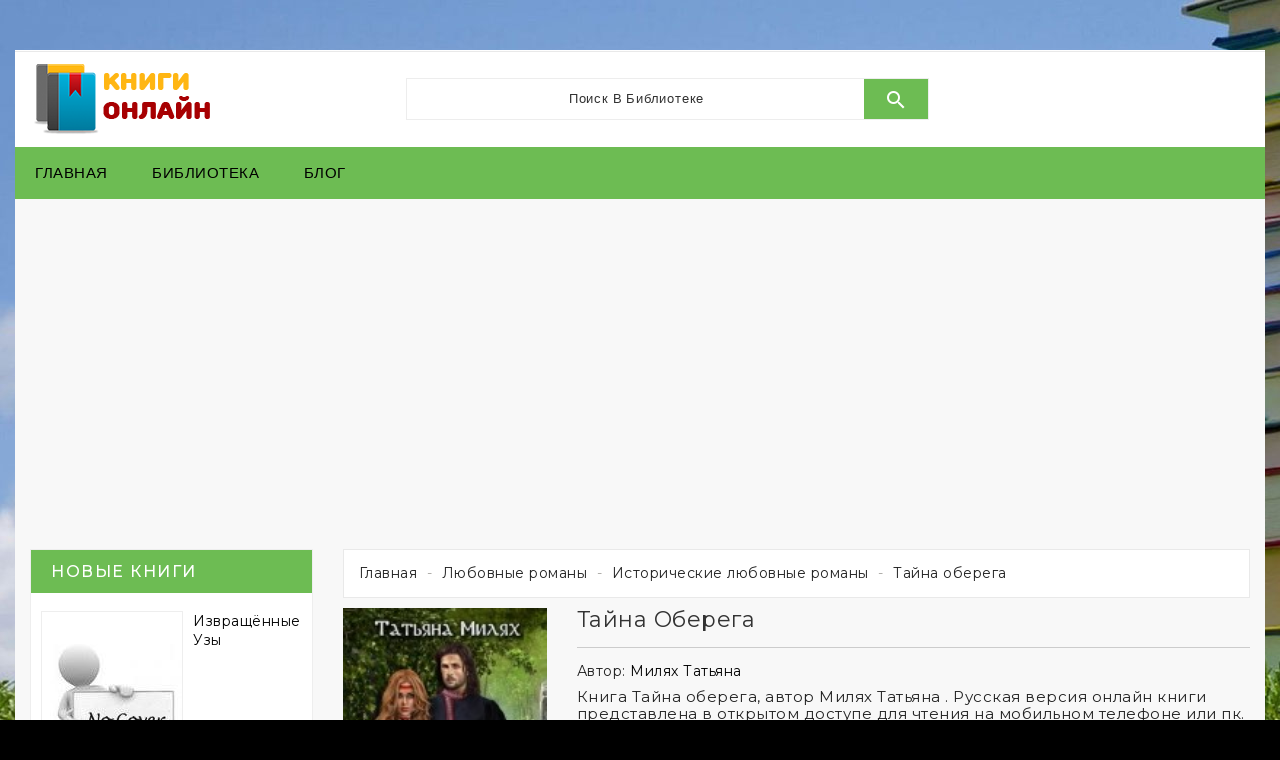

--- FILE ---
content_type: text/html; charset=utf-8
request_url: https://read-book-online.com/istoricheskie-lyubovnye-romany/365767-taina-oberega.html
body_size: 10842
content:
<!doctype html>
<html lang="ru">

  <head>
    
      
  <meta charset="utf-8">


  <meta http-equiv="x-ua-compatible" content="ie=edge">



  <link rel="canonical" href="https://read-book-online.com/istoricheskie-lyubovnye-romany/365767-taina-oberega.html">

  <title>Читать книгу Тайна оберега - Милях Татьяна  онлайн - полная версия</title>
  <meta name="description" content="Читать книгу Тайна оберега онлайн полную версию в открытом доступе без регистрации в бесплатной библиотеке read-book-online.com. Топ книги читать здесь!">
  <meta name="keywords" content="читать, онлайн, Тайна оберега, Милях Татьяна ">
  <meta name="yandex-verification" content="d5cd27da22bcd647" />
<meta name="google-site-verification" content="DqQ8izSN3lZh6PM3uiq4HdpP-fAx0PlanXx9DHCFTdk" />

<!-- Global site tag (gtag.js) - Google Analytics -->
<script async src="https://www.googletagmanager.com/gtag/js?id=UA-137175596-2"></script>
<script>
  window.dataLayer = window.dataLayer || [];
  function gtag(){dataLayer.push(arguments);}
  gtag('js', new Date());
  gtag('config', 'UA-137175596-2');
</script>

    
                  <link rel="alternate" href="https://read-book-online.com/istoricheskie-lyubovnye-romany/365767-taina-oberega.html" hreflang="ru-ru">
        



  <meta name="viewport" content="width=device-width, initial-scale=1">



  <link rel="icon" type="image/vnd.microsoft.icon" href="/img/favicon.ico?1555000615">
  <link rel="shortcut icon" type="image/x-icon" href="/img/favicon.ico?1555000615">



    <link rel="stylesheet" href="https://read-book-online.com/themes/PRS044/assets/css/theme.css" type="text/css" media="all">
  <link rel="stylesheet" href="https://read-book-online.com/modules/ishiblockwishlist/ishiblockwishlist.css" type="text/css" media="all">
  <link rel="stylesheet" href="https://read-book-online.com/modules/ishiproductcomments/ishiproductcomments.css" type="text/css" media="all">
  <link rel="stylesheet" href="https://read-book-online.com/js/jquery/ui/themes/base/minified/jquery-ui.min.css" type="text/css" media="all">
  <link rel="stylesheet" href="https://read-book-online.com/js/jquery/ui/themes/base/minified/jquery.ui.theme.min.css" type="text/css" media="all">
  <link rel="stylesheet" href="https://read-book-online.com/themes/PRS044/assets/css/custom.css" type="text/css" media="all">




  

  <script type="text/javascript">
        var added_to_wishlist = "The product was successfully added to your wishlist.";
        var baseDir = "https:\/\/read-book-online.com\/";
        var isLogged = false;
        var isLoggedWishlist = false;
        var ishiproductsblock = {"columnsmobile":"2","columnstablet":"3","columnslaptop":"3","columnsdesktop":"4"};
        var ishispecialproducts = {"columnsmobile":"1","columnstablet":"2","columnslaptop":"4","columnsdesktop":"4"};
        var loggin_required = "You must be login in to manage your wishlist.";
        var loggin_url = "https:\/\/read-book-online.com\/my-account";
        var loggin_url_text = "login here";
        var prestashop = {"cart":{"products":[],"totals":{"total":{"type":"total","label":"\u0418\u0442\u043e\u0433\u043e, \u043a \u043e\u043f\u043b\u0430\u0442\u0435:","amount":0,"value":"0,00\u00a0\u0440\u0443\u0431."},"total_including_tax":{"type":"total","label":"\u0418\u0442\u043e\u0433\u043e (\u043d\u0430\u043b\u043e\u0433 \u0432\u043a\u043b\u044e\u0447\u0435\u043d)","amount":0,"value":"0,00\u00a0\u0440\u0443\u0431."},"total_excluding_tax":{"type":"total","label":"\u0418\u0442\u043e\u0433\u043e (\u0438\u0441\u043a\u043b\u044e\u0447\u0430\u044f \u043d\u0430\u043b\u043e\u0433)","amount":0,"value":"0,00\u00a0\u0440\u0443\u0431."}},"subtotals":{"products":{"type":"products","label":"\u0421\u0443\u043c\u043c\u0430","amount":0,"value":"0,00\u00a0\u0440\u0443\u0431."},"discounts":null,"shipping":{"type":"shipping","label":"\u0414\u043e\u0441\u0442\u0430\u0432\u043a\u0430","amount":0,"value":"\u0411\u0435\u0441\u043f\u043b\u0430\u0442\u043d\u043e!"},"tax":null},"products_count":0,"summary_string":"0 \u0448\u0442.","vouchers":{"allowed":0,"added":[]},"discounts":[],"minimalPurchase":0,"minimalPurchaseRequired":""},"currency":{"name":"\u0420\u043e\u0441\u0441\u0438\u0439\u0441\u043a\u0438\u0439 \u0440\u0443\u0431\u043b\u044c","iso_code":"RUB","iso_code_num":"643","sign":"\u0440\u0443\u0431."},"customer":{"lastname":null,"firstname":null,"email":null,"birthday":null,"newsletter":null,"newsletter_date_add":null,"optin":null,"website":null,"company":null,"siret":null,"ape":null,"is_logged":false,"gender":{"type":null,"name":null},"addresses":[]},"language":{"name":"\u0420\u0443\u0441\u0441\u043a\u0438\u0439 (Russian)","iso_code":"ru","locale":"ru-RU","language_code":"ru-ru","is_rtl":"0","date_format_lite":"Y-m-d","date_format_full":"Y-m-d H:i:s","id":1},"page":{"title":"","canonical":null,"meta":{"title":"\u0427\u0438\u0442\u0430\u0442\u044c \u043a\u043d\u0438\u0433\u0443 \u0422\u0430\u0439\u043d\u0430 \u043e\u0431\u0435\u0440\u0435\u0433\u0430 - \u041c\u0438\u043b\u044f\u0445 \u0422\u0430\u0442\u044c\u044f\u043d\u0430  \u043e\u043d\u043b\u0430\u0439\u043d - \u043f\u043e\u043b\u043d\u0430\u044f \u0432\u0435\u0440\u0441\u0438\u044f","description":"\u0427\u0438\u0442\u0430\u0442\u044c \u043a\u043d\u0438\u0433\u0443 \u0422\u0430\u0439\u043d\u0430 \u043e\u0431\u0435\u0440\u0435\u0433\u0430 \u043e\u043d\u043b\u0430\u0439\u043d \u043f\u043e\u043b\u043d\u0443\u044e \u0432\u0435\u0440\u0441\u0438\u044e \u0432 \u043e\u0442\u043a\u0440\u044b\u0442\u043e\u043c \u0434\u043e\u0441\u0442\u0443\u043f\u0435 \u0431\u0435\u0437 \u0440\u0435\u0433\u0438\u0441\u0442\u0440\u0430\u0446\u0438\u0438 \u0432 \u0431\u0435\u0441\u043f\u043b\u0430\u0442\u043d\u043e\u0439 \u0431\u0438\u0431\u043b\u0438\u043e\u0442\u0435\u043a\u0435 read-book-online.com. \u0422\u043e\u043f \u043a\u043d\u0438\u0433\u0438 \u0447\u0438\u0442\u0430\u0442\u044c \u0437\u0434\u0435\u0441\u044c!","keywords":"\u0447\u0438\u0442\u0430\u0442\u044c, \u043e\u043d\u043b\u0430\u0439\u043d, \u0422\u0430\u0439\u043d\u0430 \u043e\u0431\u0435\u0440\u0435\u0433\u0430, \u041c\u0438\u043b\u044f\u0445 \u0422\u0430\u0442\u044c\u044f\u043d\u0430 ","robots":"index"},"page_name":"product","body_classes":{"lang-ru":true,"lang-rtl":false,"country-RU":true,"currency-RUB":true,"layout-left-column":true,"page-product":true,"tax-display-enabled":true,"product-id-365767":true,"product-\u0422\u0430\u0439\u043d\u0430 \u043e\u0431\u0435\u0440\u0435\u0433\u0430":true,"product-id-category-145":true,"product-id-manufacturer-7443":true,"product-id-supplier-0":true,"product-on-sale":true,"product-available-for-order":true},"admin_notifications":[]},"shop":{"name":"\u0427\u0438\u0442\u0430\u0442\u044c \u043a\u043d\u0438\u0433\u0438 \u043e\u043d\u043b\u0430\u0439\u043d","logo":"\/img\/chitat-knigi-onlajn-logo-1554999883.jpg","stores_icon":"\/img\/logo_stores.png","favicon":"\/img\/favicon.ico"},"urls":{"base_url":"https:\/\/read-book-online.com\/","current_url":"https:\/\/read-book-online.com\/istoricheskie-lyubovnye-romany\/365767-taina-oberega.html","shop_domain_url":"https:\/\/read-book-online.com","img_ps_url":"https:\/\/read-book-online.com\/img\/","img_cat_url":"https:\/\/read-book-online.com\/img\/c\/","img_lang_url":"https:\/\/read-book-online.com\/img\/l\/","img_prod_url":"https:\/\/read-book-online.com\/img\/p\/","img_manu_url":"https:\/\/read-book-online.com\/img\/m\/","img_sup_url":"https:\/\/read-book-online.com\/img\/su\/","img_ship_url":"https:\/\/read-book-online.com\/img\/s\/","img_store_url":"https:\/\/read-book-online.com\/img\/st\/","img_col_url":"https:\/\/read-book-online.com\/img\/co\/","img_url":"https:\/\/read-book-online.com\/themes\/PRS044\/assets\/img\/","css_url":"https:\/\/read-book-online.com\/themes\/PRS044\/assets\/css\/","js_url":"https:\/\/read-book-online.com\/themes\/PRS044\/assets\/js\/","pic_url":"https:\/\/read-book-online.com\/upload\/","pages":{"address":"https:\/\/read-book-online.com\/address","addresses":"https:\/\/read-book-online.com\/addresses","authentication":"https:\/\/read-book-online.com\/login","cart":"https:\/\/read-book-online.com\/cart","category":"https:\/\/read-book-online.com\/index.php?controller=category","cms":"https:\/\/read-book-online.com\/index.php?controller=cms","contact":"https:\/\/read-book-online.com\/contact-us","discount":"https:\/\/read-book-online.com\/discount","guest_tracking":"https:\/\/read-book-online.com\/guest-tracking","history":"https:\/\/read-book-online.com\/order-history","identity":"https:\/\/read-book-online.com\/identity","index":"https:\/\/read-book-online.com\/","my_account":"https:\/\/read-book-online.com\/my-account","order_confirmation":"https:\/\/read-book-online.com\/order-confirmation","order_detail":"https:\/\/read-book-online.com\/index.php?controller=order-detail","order_follow":"https:\/\/read-book-online.com\/order-follow","order":"https:\/\/read-book-online.com\/\u0437\u0430\u043a\u0430\u0437","order_return":"https:\/\/read-book-online.com\/index.php?controller=order-return","order_slip":"https:\/\/read-book-online.com\/credit-slip","pagenotfound":"https:\/\/read-book-online.com\/page-not-found","password":"https:\/\/read-book-online.com\/password-recovery","pdf_invoice":"https:\/\/read-book-online.com\/index.php?controller=pdf-invoice","pdf_order_return":"https:\/\/read-book-online.com\/index.php?controller=pdf-order-return","pdf_order_slip":"https:\/\/read-book-online.com\/index.php?controller=pdf-order-slip","prices_drop":"https:\/\/read-book-online.com\/prices-drop","product":"https:\/\/read-book-online.com\/index.php?controller=product","search":"https:\/\/read-book-online.com\/search","sitemap":"https:\/\/read-book-online.com\/\u043a\u0430\u0440\u0442\u0430 \u0441\u0430\u0439\u0442\u0430","stores":"https:\/\/read-book-online.com\/stores","supplier":"https:\/\/read-book-online.com\/supplier","register":"https:\/\/read-book-online.com\/login?create_account=1","order_login":"https:\/\/read-book-online.com\/\u0437\u0430\u043a\u0430\u0437?login=1"},"alternative_langs":{"ru-ru":"https:\/\/read-book-online.com\/istoricheskie-lyubovnye-romany\/365767-taina-oberega.html"},"theme_assets":"\/themes\/PRS044\/assets\/","actions":{"logout":"https:\/\/read-book-online.com\/?mylogout="},"no_picture_image":{"bySize":{"large_default":{"url":"https:\/\/read-book-online.com\/img\/p\/ru-default-large_default.jpg","width":140,"height":200}},"small":{"url":"https:\/\/read-book-online.com\/img\/p\/ru-default-large_default.jpg","width":140,"height":200},"medium":{"url":"https:\/\/read-book-online.com\/img\/p\/ru-default-large_default.jpg","width":140,"height":200},"large":{"url":"https:\/\/read-book-online.com\/img\/p\/ru-default-large_default.jpg","width":140,"height":200},"legend":""}},"configuration":{"display_taxes_label":true,"is_catalog":false,"show_prices":true,"opt_in":{"partner":true},"quantity_discount":{"type":"discount","label":"\u0421\u043a\u0438\u0434\u043a\u0430"},"voucher_enabled":0,"return_enabled":0},"field_required":[],"breadcrumb":{"links":[{"title":"\u0413\u043b\u0430\u0432\u043d\u0430\u044f","url":"https:\/\/read-book-online.com\/"},{"title":"\u041b\u044e\u0431\u043e\u0432\u043d\u044b\u0435 \u0440\u043e\u043c\u0430\u043d\u044b","url":"https:\/\/read-book-online.com\/143-lyubovnye-romany"},{"title":"\u0418\u0441\u0442\u043e\u0440\u0438\u0447\u0435\u0441\u043a\u0438\u0435 \u043b\u044e\u0431\u043e\u0432\u043d\u044b\u0435 \u0440\u043e\u043c\u0430\u043d\u044b","url":"https:\/\/read-book-online.com\/145-istoricheskie-lyubovnye-romany"},{"title":"\u0422\u0430\u0439\u043d\u0430 \u043e\u0431\u0435\u0440\u0435\u0433\u0430","url":"https:\/\/read-book-online.com\/istoricheskie-lyubovnye-romany\/365767-taina-oberega.html"}],"count":4},"link":{"protocol_link":"https:\/\/","protocol_content":"https:\/\/"},"time":1764705332,"static_token":"d446fac585c44bbe2848b7661dd7dfb1","token":"c47f58253e0b045a263d447119c79896"};
        var wishlist_url = "https:\/\/read-book-online.com\/module\/ishiblockwishlist\/mywishlist";
        var wishlist_url_text = "Your Wishlist";
      </script>



  
<script type="text/javascript">
var baseDir = "/";
var static_token = "d446fac585c44bbe2848b7661dd7dfb1";
</script>




    
  <meta property="og:type" content="product">
  <meta property="og:url" content="https://read-book-online.com/istoricheskie-lyubovnye-romany/365767-taina-oberega.html">
  <meta property="og:title" content="Читать книгу Тайна оберега - Милях Татьяна  онлайн - полная версия">
  <meta property="og:site_name" content="Читать книги онлайн">
  <meta property="og:description" content="Читать книгу Тайна оберега онлайн полную версию в открытом доступе без регистрации в бесплатной библиотеке read-book-online.com. Топ книги читать здесь!">
  <meta property="og:image" content="https://read-book-online.com/33758-large_default/taina-oberega.jpg">
  <meta property="product:pretax_price:amount" content="0">
  <meta property="product:pretax_price:currency" content="RUB">
  <meta property="product:price:amount" content="0">
  <meta property="product:price:currency" content="RUB">
  
  </head>

  <body id="product" class="lang-ru country-ru currency-rub layout-left-column page-product tax-display-enabled product-id-365767 product-Tajna-oberega product-id-category-145 product-id-manufacturer-7443 product-id-supplier-0 product-on-sale product-available-for-order">

    
      
    

    <main>
      
              

      <header id="header">
        
          
  <div class="header-banner">
    
  </div>



  <nav class="header-nav">
    <div class="container">
        <div class="row">
        <div class="col-md-12 col-lg-6 left-nav">
          
        </div>
        <div class="col-md-12 col-lg-6 right-nav">
            
        </div>
      </div>
    </div>
  </nav>



  <div class="header-top">
    <div class="container">
       <div class="row">
        <div id="desktop_logo">
                          <a href="https://read-book-online.com/">
                  <img class="logo img-responsive" src="/img/chitat-knigi-onlajn-logo-1554999883.jpg" alt="Читать книги онлайн">
                </a>
                  </div>
        <!-- Block search module TOP -->
<div id="_desktop_seach_widget">
<div id="search_widget" class="search-widget" data-search-controller-url="//read-book-online.com/search">
	<div class="search-menu-icon">
		<span class="search-logo"> </span>
	  <!-- <i class="material-icons d-inline">&#xE8B6;</i> -->
	</div>
	<form method="get" action="//read-book-online.com/search" class="hide">
		<input type="hidden" name="controller" value="search">
		<input type="text" name="s" value="" placeholder="Поиск в библиотеке">
		<button type="submit">
			<i class="material-icons search">&#xE8B6;</i>
		</button>
	</form>
</div>
</div>
<!-- /Block search module TOP -->

        <div class="clearfix"></div>
      </div>
      <div id="mobile_top_menu_wrapper" class="hidden-lg-up" style="display:none;">
        <div id="top_menu_closer">
        <i class="material-icons">&#xE5CD;</i>
        </div>
        <div class="js-top-menu mobile" id="_mobile_top_menu"></div>
      </div>
    </div>
  </div>
  <div class="nav-full-width">
    <div class="container">
      <div class="row">
        

<div class="menu js-top-menu hidden-sm-down" id="_desktop_top_menu">
    
          <ul class="top-menu" id="top-menu" data-depth="0">
                    <li class="link" id="lnk-glavnaya">
                          <a
                class="dropdown-item"
                href="https://read-book-online.com/" data-depth="0"
                              >
                                
                                Главная
              </a>
                          </li>
                    <li class="link" id="lnk-biblioteka">
                          <a
                class="dropdown-item"
                href="https://read-book-online.com/2-biblioteka" data-depth="0"
                              >
                                
                                Библиотека
              </a>
                          </li>
                    <li class="link" id="lnk-blog">
                          <a
                class="dropdown-item"
                href="https://read-book-online.com/blog.html" data-depth="0"
                              >
                                
                                Блог
              </a>
                          </li>
              </ul>
    
    <div class="clearfix"></div>
</div>

        <div id="menu-icon" class="menu-icon hidden-lg-up">
        <i class="fa fa-bars" aria-hidden="true"></i>
        </div>
        <div id="_mobile_cart"></div>
        <div id="_mobile_seach_widget"></div>
        <div id="_mobile_user_info"></div>
        <div class="clearfix"></div>
      </div>
    </div>
</div>
<div class="col-md-12" style="margin: 25px auto">
    <style> #M941448ScriptRootC1617772 { min-height: 300px; }</style>
    <!-- Composite Start -->
    <div id="M941448ScriptRootC1617772">
    </div>
    <script src="https://jsc.adskeeper.co.uk/r/e/read-book-online.com.1617772.js" async>
    </script>
    <!-- Composite End -->

</div>

        
      </header>

      
        
<aside id="notifications">
  <div class="container">
    
    
    
      </div>
</aside>
      

      
      <section id="wrapper">
        
        <div class="container">
          <div class="row">
            
                <div id="_desktop_left_column">
                  <div id="left-column" class="col-xs-12 col-sm-12 col-md-12 col-lg-3">
                                          <section class="featured-products clearfix mt-3"> 
  <h2 class="h2 products-section-title block-title text-uppercase hidden-md-down">
      Новые книги
  </h2>
  <div class="block-title clearfix  hidden-lg-up collapsed" data-target="#newproducts-container" data-toggle="collapse">
    <span class="h1 products-section-title text-uppercase">
      Новые книги
    </span>
    <span class="navbar-toggler collapse-icons">
      <i class="material-icons add">&#xE313;</i>
      <i class="material-icons remove">&#xE316;</i>
    </span>
  </div>
  <div id="newproducts-container" class="collapse data-toggler">
    <div class="products">
              
  <article class="product-miniature js-product-miniature" data-id-product="365899" data-id-product-attribute="0" itemscope itemtype="http://schema.org/Product">
    <div class="product-container">
        <div class="thumbnail-container">
            <div class="thumbnail-inner">
                
                                      <a href="https://read-book-online.com/sovremennye-lyubovnye-romany/365899-izvrashchennye-uzy.html" class="thumbnail product-thumbnail">
                      <img
                        src = "https://read-book-online.com/33871-large_default/izvrashchennye-uzy.jpg"
                       alt = "Читать книгу Извращённые Узы"
                        data-full-size-image-url = "https://read-book-online.com/33871-large_default/izvrashchennye-uzy.jpg"
                      >
                    </a>
                                  
            </div> 
        </div>
        <div class="product-description">
          
            <h3 class="h3 product-title" itemprop="name"><a href="https://read-book-online.com/sovremennye-lyubovnye-romany/365899-izvrashchennye-uzy.html">Извращённые Узы</a></h3>
          

         
        </div>   
  </div>
  </article>

              
  <article class="product-miniature js-product-miniature" data-id-product="365901" data-id-product-attribute="0" itemscope itemtype="http://schema.org/Product">
    <div class="product-container">
        <div class="thumbnail-container">
            <div class="thumbnail-inner">
                
                                      <a href="https://read-book-online.com/sovremennye-lyubovnye-romany/365901-svyazannye-iskusheniem.html" class="thumbnail product-thumbnail">
                      <img
                        src = "https://read-book-online.com/33870-large_default/svyazannye-iskusheniem.jpg"
                       alt = "Читать книгу Связанные искушением"
                        data-full-size-image-url = "https://read-book-online.com/33870-large_default/svyazannye-iskusheniem.jpg"
                      >
                    </a>
                                  
            </div> 
        </div>
        <div class="product-description">
          
            <h3 class="h3 product-title" itemprop="name"><a href="https://read-book-online.com/sovremennye-lyubovnye-romany/365901-svyazannye-iskusheniem.html">Связанные искушением</a></h3>
          

         
        </div>   
  </div>
  </article>

              
  <article class="product-miniature js-product-miniature" data-id-product="365900" data-id-product-attribute="0" itemscope itemtype="http://schema.org/Product">
    <div class="product-container">
        <div class="thumbnail-container">
            <div class="thumbnail-inner">
                
                                      <a href="https://read-book-online.com/sovremennye-lyubovnye-romany/365900-svyazannye-dolgom.html" class="thumbnail product-thumbnail">
                      <img
                        src = "https://read-book-online.com/33869-large_default/svyazannye-dolgom.jpg"
                       alt = "Читать книгу Связанные долгом"
                        data-full-size-image-url = "https://read-book-online.com/33869-large_default/svyazannye-dolgom.jpg"
                      >
                    </a>
                                  
            </div> 
        </div>
        <div class="product-description">
          
            <h3 class="h3 product-title" itemprop="name"><a href="https://read-book-online.com/sovremennye-lyubovnye-romany/365900-svyazannye-dolgom.html">Связанные долгом</a></h3>
          

         
        </div>   
  </div>
  </article>

              
  <article class="product-miniature js-product-miniature" data-id-product="365897" data-id-product-attribute="0" itemscope itemtype="http://schema.org/Product">
    <div class="product-container">
        <div class="thumbnail-container">
            <div class="thumbnail-inner">
                
                                      <a href="https://read-book-online.com/sovremennye-lyubovnye-romany/365897-izvrashchennaya-gordost.html" class="thumbnail product-thumbnail">
                      <img
                        src = "https://read-book-online.com/33868-large_default/izvrashchennaya-gordost.jpg"
                       alt = "Читать книгу Извращенная гордость"
                        data-full-size-image-url = "https://read-book-online.com/33868-large_default/izvrashchennaya-gordost.jpg"
                      >
                    </a>
                                  
            </div> 
        </div>
        <div class="product-description">
          
            <h3 class="h3 product-title" itemprop="name"><a href="https://read-book-online.com/sovremennye-lyubovnye-romany/365897-izvrashchennaya-gordost.html">Извращенная гордость</a></h3>
          

         
        </div>   
  </div>
  </article>

              
  <article class="product-miniature js-product-miniature" data-id-product="365898" data-id-product-attribute="0" itemscope itemtype="http://schema.org/Product">
    <div class="product-container">
        <div class="thumbnail-container">
            <div class="thumbnail-inner">
                
                                      <a href="https://read-book-online.com/sovremennye-lyubovnye-romany/365898-izvrashchennye-uzy-lp.html" class="thumbnail product-thumbnail">
                      <img
                        src = "https://read-book-online.com/33867-large_default/izvrashchennye-uzy-lp.jpg"
                       alt = "Читать книгу Извращённые Узы (ЛП)"
                        data-full-size-image-url = "https://read-book-online.com/33867-large_default/izvrashchennye-uzy-lp.jpg"
                      >
                    </a>
                                  
            </div> 
        </div>
        <div class="product-description">
          
            <h3 class="h3 product-title" itemprop="name"><a href="https://read-book-online.com/sovremennye-lyubovnye-romany/365898-izvrashchennye-uzy-lp.html">Извращённые Узы (ЛП)</a></h3>
          

         
        </div>   
  </div>
  </article>

          </div>
    <a class="all-product-link h4" href="https://read-book-online.com/new-products">
      Все новые книги<i class="material-icons">&#xE315;</i>
    </a>
  </div>
</section>


                                      </div>
                </div>
            

            
  <div id="content-wrapper" class="left-column col-xs-12 col-sm-12 col-md-12 col-lg-9">
  	
      <div class="breadcrumb-container">
  <nav data-depth="4" class="breadcrumb container">
    <ol itemscope itemtype="http://schema.org/BreadcrumbList">
      
                  
            <li itemprop="itemListElement" itemscope itemtype="http://schema.org/ListItem">
              <a itemprop="item" href="https://read-book-online.com/">
                <span itemprop="name">Главная</span>
              </a>
              <meta itemprop="position" content="1">
            </li>
          
                  
            <li itemprop="itemListElement" itemscope itemtype="http://schema.org/ListItem">
              <a itemprop="item" href="https://read-book-online.com/143-lyubovnye-romany">
                <span itemprop="name">Любовные романы</span>
              </a>
              <meta itemprop="position" content="2">
            </li>
          
                  
            <li itemprop="itemListElement" itemscope itemtype="http://schema.org/ListItem">
              <a itemprop="item" href="https://read-book-online.com/145-istoricheskie-lyubovnye-romany">
                <span itemprop="name">Исторические любовные романы</span>
              </a>
              <meta itemprop="position" content="3">
            </li>
          
                  
            <li itemprop="itemListElement" itemscope itemtype="http://schema.org/ListItem">
              <a itemprop="item" href="https://read-book-online.com/istoricheskie-lyubovnye-romany/365767-taina-oberega.html">
                <span itemprop="name">Тайна оберега</span>
              </a>
              <meta itemprop="position" content="4">
            </li>
          
              
    </ol>
  </nav>
</div>
    
    
    
 
   <section id="main" itemscope itemtype="https://schema.org/Product">
    <meta itemprop="url" content="https://read-book-online.com/istoricheskie-lyubovnye-romany/365767-taina-oberega.html">
    <div class="row">
      <div class="col-md-3">
        
        <section class="page-content" id="content">
          
          

          
          <div class="images-container">
  
    <div class="product-cover">
                <img class="" src="https://read-book-online.com/33758-large_default/taina-oberega.jpg" alt="Читать книгу Тайна оберега" title="Читать книгу Тайна оберега" style="width:100%;" itemprop="image">
          </div>
  

  <div class="col-md-12">
    
      <div class="js-qv-mask mask">
        <ul class="qv-carousel product-images owl-carousel">
                      <li class="thumb-container item">
              <img
                class="thumb js-thumb  selected "
                data-image-medium-src=""
                data-image-large-src="https://read-book-online.com/33758-large_default/taina-oberega.jpg"
                src=""
                alt="Читать книгу Тайна оберега"
                title="Читать книгу Тайна оберега"
                width="100"
                itemprop="image"
              >
            </li>
                  </ul>
      </div>
    
  </div>
</div>

          
          <div class="scroll-box-arrows">
            <i class="material-icons left">&#xE314;</i>
            <i class="material-icons right">&#xE315;</i>
          </div>

          
        </section>
        
      </div>
      <div class="col-md-9">
        
        
        <h1 class="h1 product-title gg3" itemprop="name">Тайна оберега</h1>
        
        
      <div class="product-manufacturer">
                  <label class="label">Автор: </label>
          <span>
            <a href="https://read-book-online.com/7443_milyakh-tatyana">Милях Татьяна </a>
          </span>
              </div>
            <div class="product-information">
          
          <div id="product-description-short-365767" itemprop="description">Книга Тайна оберега, автор Милях Татьяна . Русская версия онлайн книги представлена в открытом доступе для чтения на мобильном телефоне или пк. Бесплатная библиотека Read-book-online.com - полные версии популярных, классических или новых книг в разных категориях онлайн бесплатно можете читать прямо здесь.</div>
          

           <div class="product-comments">	
	<div class="star_content">
						<div class="star"></div>
								<div class="star"></div>
								<div class="star"></div>
								<div class="star"></div>
								<div class="star"></div>
				</div>
	
	<span>0 review</span>
</div>


        </div>
<a href="https://read-book-online.com/istoricheskie-lyubovnye-romany/365767-taina-oberega.html?page=1" class="button read">Читать</a>
      </div>
    </div>

    <div class="row product-block-information">
        <div class="col-md-12" style="margin: 25px auto">
            <!-- Composite Start -->
            <div id="M941448ScriptRootC1617776">
            </div>
            <script src="https://jsc.adskeeper.co.uk/r/e/read-book-online.com.1617776.js" async>
            </script>
            <!-- Composite End -->

        </div>
        
      <div class="col-sm-12 product-details">        
        
        <div class="tabs">
          <ul class="nav nav-tabs" role="tablist">
                        <li class="nav-item">
             <a
             class="nav-link active"
             data-toggle="tab"
             href="#description"
             role="tab"
             aria-controls="description"
              aria-selected="true">Описание</a>
            </li>
                       <li class="nav-item">
              <a
              class="nav-link"
              data-toggle="tab"
              href="#product-details"
              role="tab"
              aria-controls="product-details"
              >Подробнее о книге</a>
            </li>
                                    <li class="nav-item">
  <a class="nav-link" data-toggle="tab" href="#reviews">Оставить свой отзыв<span class='count-comment'>(0)</span></a>
</li>
          </ul>

        <div class="tab-content" id="tab-content">
          <div class="tab-pane fade in active" id="description" role="tabpanel">
           
           <div class="product-description">Как найти себя, если ты не помнишь своего прошлого? Как завоевать любовь, если между вами непреодолимые преграды? Как обрести счастье, если против тебя ополчились сильные мира сего, а ты всего лишь хрупкая девушка без роду без племени? Но в это Смутное время она сумела выстоять, добиться справедливости и вернуть своё доброе имя.Плашка +18 установлена поскольку в романе присутствуют сцены насилия. Особо впечатлительным натурам читать не рекомендуется.</div>
           
          </div>

         
         <div class="tab-pane fade"
     id="product-details"
     data-product="{&quot;id_shop_default&quot;:&quot;1&quot;,&quot;id_manufacturer&quot;:&quot;7443&quot;,&quot;id_supplier&quot;:&quot;0&quot;,&quot;reference&quot;:null,&quot;is_virtual&quot;:&quot;1&quot;,&quot;delivery_in_stock&quot;:null,&quot;delivery_out_stock&quot;:null,&quot;id_category_default&quot;:&quot;145&quot;,&quot;on_sale&quot;:&quot;1&quot;,&quot;online_only&quot;:&quot;0&quot;,&quot;ecotax&quot;:0,&quot;minimal_quantity&quot;:&quot;1&quot;,&quot;low_stock_threshold&quot;:null,&quot;low_stock_alert&quot;:&quot;0&quot;,&quot;price&quot;:0,&quot;unity&quot;:null,&quot;unit_price_ratio&quot;:&quot;0.000000&quot;,&quot;additional_shipping_cost&quot;:&quot;0.00&quot;,&quot;customizable&quot;:&quot;0&quot;,&quot;text_fields&quot;:&quot;0&quot;,&quot;uploadable_files&quot;:&quot;0&quot;,&quot;redirect_type&quot;:&quot;&quot;,&quot;id_type_redirected&quot;:&quot;0&quot;,&quot;available_for_order&quot;:&quot;1&quot;,&quot;available_date&quot;:null,&quot;show_condition&quot;:&quot;0&quot;,&quot;condition&quot;:&quot;new&quot;,&quot;show_price&quot;:&quot;0&quot;,&quot;indexed&quot;:&quot;1&quot;,&quot;visibility&quot;:&quot;both&quot;,&quot;cache_default_attribute&quot;:null,&quot;advanced_stock_management&quot;:&quot;0&quot;,&quot;date_add&quot;:&quot;2020-12-20 11:00:13&quot;,&quot;date_upd&quot;:&quot;2020-12-20 11:00:13&quot;,&quot;pack_stock_type&quot;:&quot;3&quot;,&quot;meta_description&quot;:&quot;\u0427\u0438\u0442\u0430\u0442\u044c \u043a\u043d\u0438\u0433\u0443 \u0422\u0430\u0439\u043d\u0430 \u043e\u0431\u0435\u0440\u0435\u0433\u0430 \u043e\u043d\u043b\u0430\u0439\u043d \u043f\u043e\u043b\u043d\u0443\u044e \u0432\u0435\u0440\u0441\u0438\u044e \u0432 \u043e\u0442\u043a\u0440\u044b\u0442\u043e\u043c \u0434\u043e\u0441\u0442\u0443\u043f\u0435 \u0431\u0435\u0437 \u0440\u0435\u0433\u0438\u0441\u0442\u0440\u0430\u0446\u0438\u0438 \u0432 \u0431\u0435\u0441\u043f\u043b\u0430\u0442\u043d\u043e\u0439 \u0431\u0438\u0431\u043b\u0438\u043e\u0442\u0435\u043a\u0435 read-book-online.com. \u0422\u043e\u043f \u043a\u043d\u0438\u0433\u0438 \u0447\u0438\u0442\u0430\u0442\u044c \u0437\u0434\u0435\u0441\u044c!&quot;,&quot;meta_keywords&quot;:&quot;\u0447\u0438\u0442\u0430\u0442\u044c, \u043e\u043d\u043b\u0430\u0439\u043d, \u0422\u0430\u0439\u043d\u0430 \u043e\u0431\u0435\u0440\u0435\u0433\u0430, \u041c\u0438\u043b\u044f\u0445 \u0422\u0430\u0442\u044c\u044f\u043d\u0430 &quot;,&quot;meta_title&quot;:&quot;\u0427\u0438\u0442\u0430\u0442\u044c \u043a\u043d\u0438\u0433\u0443 \u0422\u0430\u0439\u043d\u0430 \u043e\u0431\u0435\u0440\u0435\u0433\u0430 - \u041c\u0438\u043b\u044f\u0445 \u0422\u0430\u0442\u044c\u044f\u043d\u0430  \u043e\u043d\u043b\u0430\u0439\u043d - \u043f\u043e\u043b\u043d\u0430\u044f \u0432\u0435\u0440\u0441\u0438\u044f&quot;,&quot;link_rewrite&quot;:&quot;taina-oberega&quot;,&quot;name&quot;:&quot;\u0422\u0430\u0439\u043d\u0430 \u043e\u0431\u0435\u0440\u0435\u0433\u0430&quot;,&quot;description&quot;:&quot;\u041a\u0430\u043a \u043d\u0430\u0439\u0442\u0438 \u0441\u0435\u0431\u044f, \u0435\u0441\u043b\u0438 \u0442\u044b \u043d\u0435 \u043f\u043e\u043c\u043d\u0438\u0448\u044c \u0441\u0432\u043e\u0435\u0433\u043e \u043f\u0440\u043e\u0448\u043b\u043e\u0433\u043e? \u041a\u0430\u043a \u0437\u0430\u0432\u043e\u0435\u0432\u0430\u0442\u044c \u043b\u044e\u0431\u043e\u0432\u044c, \u0435\u0441\u043b\u0438 \u043c\u0435\u0436\u0434\u0443 \u0432\u0430\u043c\u0438 \u043d\u0435\u043f\u0440\u0435\u043e\u0434\u043e\u043b\u0438\u043c\u044b\u0435 \u043f\u0440\u0435\u0433\u0440\u0430\u0434\u044b? \u041a\u0430\u043a \u043e\u0431\u0440\u0435\u0441\u0442\u0438 \u0441\u0447\u0430\u0441\u0442\u044c\u0435, \u0435\u0441\u043b\u0438 \u043f\u0440\u043e\u0442\u0438\u0432 \u0442\u0435\u0431\u044f \u043e\u043f\u043e\u043b\u0447\u0438\u043b\u0438\u0441\u044c \u0441\u0438\u043b\u044c\u043d\u044b\u0435 \u043c\u0438\u0440\u0430 \u0441\u0435\u0433\u043e, \u0430 \u0442\u044b \u0432\u0441\u0435\u0433\u043e \u043b\u0438\u0448\u044c \u0445\u0440\u0443\u043f\u043a\u0430\u044f \u0434\u0435\u0432\u0443\u0448\u043a\u0430 \u0431\u0435\u0437 \u0440\u043e\u0434\u0443 \u0431\u0435\u0437 \u043f\u043b\u0435\u043c\u0435\u043d\u0438? \u041d\u043e \u0432 \u044d\u0442\u043e \u0421\u043c\u0443\u0442\u043d\u043e\u0435 \u0432\u0440\u0435\u043c\u044f \u043e\u043d\u0430 \u0441\u0443\u043c\u0435\u043b\u0430 \u0432\u044b\u0441\u0442\u043e\u044f\u0442\u044c, \u0434\u043e\u0431\u0438\u0442\u044c\u0441\u044f \u0441\u043f\u0440\u0430\u0432\u0435\u0434\u043b\u0438\u0432\u043e\u0441\u0442\u0438 \u0438 \u0432\u0435\u0440\u043d\u0443\u0442\u044c \u0441\u0432\u043e\u0451 \u0434\u043e\u0431\u0440\u043e\u0435 \u0438\u043c\u044f.\u041f\u043b\u0430\u0448\u043a\u0430 +18 \u0443\u0441\u0442\u0430\u043d\u043e\u0432\u043b\u0435\u043d\u0430 \u043f\u043e\u0441\u043a\u043e\u043b\u044c\u043a\u0443 \u0432 \u0440\u043e\u043c\u0430\u043d\u0435 \u043f\u0440\u0438\u0441\u0443\u0442\u0441\u0442\u0432\u0443\u044e\u0442 \u0441\u0446\u0435\u043d\u044b \u043d\u0430\u0441\u0438\u043b\u0438\u044f. \u041e\u0441\u043e\u0431\u043e \u0432\u043f\u0435\u0447\u0430\u0442\u043b\u0438\u0442\u0435\u043b\u044c\u043d\u044b\u043c \u043d\u0430\u0442\u0443\u0440\u0430\u043c \u0447\u0438\u0442\u0430\u0442\u044c \u043d\u0435 \u0440\u0435\u043a\u043e\u043c\u0435\u043d\u0434\u0443\u0435\u0442\u0441\u044f.&quot;,&quot;description_short&quot;:&quot;\u041a\u043d\u0438\u0433\u0430 \u0422\u0430\u0439\u043d\u0430 \u043e\u0431\u0435\u0440\u0435\u0433\u0430, \u0430\u0432\u0442\u043e\u0440 \u041c\u0438\u043b\u044f\u0445 \u0422\u0430\u0442\u044c\u044f\u043d\u0430 . \u0420\u0443\u0441\u0441\u043a\u0430\u044f \u0432\u0435\u0440\u0441\u0438\u044f \u043e\u043d\u043b\u0430\u0439\u043d \u043a\u043d\u0438\u0433\u0438 \u043f\u0440\u0435\u0434\u0441\u0442\u0430\u0432\u043b\u0435\u043d\u0430 \u0432 \u043e\u0442\u043a\u0440\u044b\u0442\u043e\u043c \u0434\u043e\u0441\u0442\u0443\u043f\u0435 \u0434\u043b\u044f \u0447\u0442\u0435\u043d\u0438\u044f \u043d\u0430 \u043c\u043e\u0431\u0438\u043b\u044c\u043d\u043e\u043c \u0442\u0435\u043b\u0435\u0444\u043e\u043d\u0435 \u0438\u043b\u0438 \u043f\u043a. \u0411\u0435\u0441\u043f\u043b\u0430\u0442\u043d\u0430\u044f \u0431\u0438\u0431\u043b\u0438\u043e\u0442\u0435\u043a\u0430 Read-book-online.com - \u043f\u043e\u043b\u043d\u044b\u0435 \u0432\u0435\u0440\u0441\u0438\u0438 \u043f\u043e\u043f\u0443\u043b\u044f\u0440\u043d\u044b\u0445, \u043a\u043b\u0430\u0441\u0441\u0438\u0447\u0435\u0441\u043a\u0438\u0445 \u0438\u043b\u0438 \u043d\u043e\u0432\u044b\u0445 \u043a\u043d\u0438\u0433 \u0432 \u0440\u0430\u0437\u043d\u044b\u0445 \u043a\u0430\u0442\u0435\u0433\u043e\u0440\u0438\u044f\u0445 \u043e\u043d\u043b\u0430\u0439\u043d \u0431\u0435\u0441\u043f\u043b\u0430\u0442\u043d\u043e \u043c\u043e\u0436\u0435\u0442\u0435 \u0447\u0438\u0442\u0430\u0442\u044c \u043f\u0440\u044f\u043c\u043e \u0437\u0434\u0435\u0441\u044c.&quot;,&quot;available_now&quot;:null,&quot;available_later&quot;:null,&quot;id&quot;:365767,&quot;id_product&quot;:365767,&quot;out_of_stock&quot;:0,&quot;new&quot;:1,&quot;id_product_attribute&quot;:0,&quot;quantity_wanted&quot;:1,&quot;extraContent&quot;:[],&quot;allow_oosp&quot;:true,&quot;category&quot;:&quot;istoricheskie-lyubovnye-romany&quot;,&quot;category_name&quot;:&quot;\u0418\u0441\u0442\u043e\u0440\u0438\u0447\u0435\u0441\u043a\u0438\u0435 \u043b\u044e\u0431\u043e\u0432\u043d\u044b\u0435 \u0440\u043e\u043c\u0430\u043d\u044b&quot;,&quot;link&quot;:&quot;https:\/\/read-book-online.com\/istoricheskie-lyubovnye-romany\/365767-taina-oberega.html&quot;,&quot;attribute_price&quot;:0,&quot;price_tax_exc&quot;:0,&quot;price_without_reduction&quot;:0,&quot;reduction&quot;:0,&quot;specific_prices&quot;:[],&quot;quantity&quot;:0,&quot;quantity_all_versions&quot;:0,&quot;id_image&quot;:&quot;ru-default&quot;,&quot;features&quot;:[],&quot;attachments&quot;:[],&quot;virtual&quot;:1,&quot;pack&quot;:0,&quot;packItems&quot;:[],&quot;nopackprice&quot;:0,&quot;customization_required&quot;:false,&quot;rate&quot;:18,&quot;tax_name&quot;:&quot;\u041d\u0414\u0421 RU 18%&quot;,&quot;ecotax_rate&quot;:0,&quot;unit_price&quot;:0,&quot;customizations&quot;:{&quot;fields&quot;:[]},&quot;id_customization&quot;:0,&quot;is_customizable&quot;:false,&quot;show_quantities&quot;:false,&quot;quantity_label&quot;:&quot;\u0428\u0442.&quot;,&quot;quantity_discounts&quot;:[],&quot;customer_group_discount&quot;:0}"
     role="tabpanel"
  >
  
          <div class="product-manufacturer">
                  <label class="label">Автор</label>
          <span>
            <a href="https://read-book-online.com/7443_milyakh-tatyana">Милях Татьяна </a>
          </span>
              </div>
          

  
      

  
      

  
    <div class="product-out-of-stock">
      
    </div>
  

  
      

    
      

  
      
</div>
         

         
                    

           
        <script type="text/javascript">
var ishiproductcomments_controller_url = 'https://read-book-online.com/module/ishiproductcomments/default';
var confirm_report_message = 'Are you sure that you want to report this comment?';
var secure_key = '108404098dcc0482abee50b47bfc2b7d';
var ishiproductcomments_url_rewrite = '1';
var productcomment_added = 'Your comment has been added!';
var productcomment_added_moderation = 'Your comment has been submitted and will be available once approved by a moderator.';
var productcomment_title = 'New comment';
var productcomment_ok = 'OK';
var moderation_active = 0;
</script>

<div class="tab-pane fade in" id="reviews">
	<div id="product_comments_block_tab">
					<p class="text-center mt-10">
			<a id="new_comment_tab_btn" class="open-comment-form" data-toggle="modal" data-target="#new_comment_form" href="#">Оставьте отзыв первым !!! !</a>
		</p>
				
	</div>
</div>


<div class="modal fade in" id="new_comment_form" tabindex="-1" role="dialog" aria-hidden="true">
  <div class="modal-dialog" role="document">
    <div class="modal-content">
    	<div class="modal-header">
    		<h4 class="modal-title text-xs-center"><i class="fa fa-edit"></i> Оставьте свой отзыв</h4>
    		<button type="button" class="close" data-dismiss="modal" aria-label="Close">
	          <i class="material-icons close">close</i>
	        </button>
    	</div>
		<div class="modal-body">
			<form id="id_new_comment_form" action="#">
								<div class="product col-xs-12 col-sm-6">
					<div class="product-image">
						<img class="img-fluid" src="https://read-book-online.com/33758-large_default/taina-oberega.jpg" alt="Тайна оберега" />
					</div>
					<div class="product_desc">
						<p class="product_name">Тайна оберега</p>
						Книга Тайна оберега, автор Милях Татьяна . Русская версия онлайн книги представлена в открытом доступе для чтения на мобильном телефоне или пк. Бесплатная библиотека Read-book-online.com - полные версии популярных, классических или новых книг в разных категориях онлайн бесплатно можете читать прямо здесь.
					</div>
				</div>
								<div class="new_comment_form_content col-xs-12 col-sm-6">
					<div id="new_comment_form_error" class="error alert alert-danger">
						<ul></ul>
					</div>
											<ul id="criterions_list">
													<li>
								<label>Оценка</label>
								<div class="star_content">
									<input class="star" type="radio" name="criterion[1]" value="1" />
									<input class="star" type="radio" name="criterion[1]" value="2" />
									<input class="star" type="radio" name="criterion[1]" value="3" />
									<input class="star" type="radio" name="criterion[1]" value="4" />
									<input class="star" type="radio" name="criterion[1]" value="5" checked="checked" />
								</div>
								<div class="clearfix"></div>
							</li>
												</ul>
										<div class="form-group">
						<label for="comment_title">Заглавие<sup class="required">*</sup></label>
						<input id="comment_title" class="form-control" name="title" type="text" value=""/>
					</div>

					<div class="form-group">
						<label for="content">Ваш отзыв<sup class="required">*</sup></label>
						<textarea id="content-text" class="form-control" name="content"></textarea>
					</div>

					<div class="form-group">
												<label>Ваше имя<sup class="required">*</sup></label>
						<input id="commentCustomerName" class="form-control" name="customer_name" type="text" value=""/>
											</div>

					<div id="new_comment_form_footer">
						<input id="id_product_comment_send" name="id_product" type="hidden" value='365767' />
						<div class="fl"><sup class="required">*</sup> Обязательные поля</div>
						<div class="fr">
							<button id="submitNewMessage" data-dismiss="modal" aria-label="Close" class="btn btn-primary" name="submitMessage" type="submit">Отправить</button>
						</div>
					</div>
				</div>
			</form><!-- /end new_comment_form_content -->
		</div>
		</div>
	</div>
</div>

 
         </div>
         
       </div>
      </div>
      
            

      
      
      

      
      <div class="modal fade js-product-images-modal" id="product-modal">
  <div class="modal-dialog" role="document">
    <div class="modal-content">
      <div class="modal-body">
                <figure>
          <img class="js-modal-product-cover product-cover-modal" width="140" src="https://read-book-online.com/33758-large_default/taina-oberega.jpg" alt="Читать книгу Тайна оберега" title="Читать книгу Тайна оберега" itemprop="image">
          <figcaption class="image-caption">
          
            <div id="product-description-short" itemprop="description">Книга Тайна оберега, автор Милях Татьяна . Русская версия онлайн книги представлена в открытом доступе для чтения на мобильном телефоне или пк. Бесплатная библиотека Read-book-online.com - полные версии популярных, классических или новых книг в разных категориях онлайн бесплатно можете читать прямо здесь.</div>
          
        </figcaption>
        </figure>
        <aside id="thumbnails" class="thumbnails js-thumbnails text-sm-center">
          
            <div class="js-modal-mask mask  nomargin ">
              <ul class="product-images js-modal-product-images">
                                  <li class="thumb-container">
                    <img data-image-large-src="https://read-book-online.com/33758-large_default/taina-oberega.jpg" class="thumb js-modal-thumb" src="https://read-book-online.com/33758-large_default/taina-oberega.jpg" alt="Читать книгу Тайна оберега" title="Читать книгу Тайна оберега" width="140" itemprop="image">
                  </li>
                              </ul>
            </div>
          
                  </aside>
      </div>
    </div><!-- /.modal-content -->
  </div><!-- /.modal-dialog -->
</div><!-- /.modal -->
      
    </div>
    
    <footer class="page-footer">
      
      <!-- Footer content -->
      
    </footer>
    
  </section>


    
  </div>


            
          </div>
        </div>
        
      </section>

            <div class="container">
        <div id="_mobile_left_column" class="row"></div>
        <div id="_mobile_right_column" class="row"></div>
        <div class="clearfix"></div>
      </div>

      <footer id="footer">
        
          <div class="footer-before">
      
        
      
</div>
<div class="footer-container">
  <div class="container">
    <div class="row">
      
        <!-- Block links module -->
<div id="ishifooterlinks_block" class="footer-block col-lg-3">
	<h3 class="hidden-md-down">
		Информация
	</h3>
	<div class="footer-title clearfix hidden-lg-up collapsed" data-target="#footer_ishifooterlinks" data-toggle="collapse">
		<span class="h3">Информация</span>
		<span class="pull-xs-right">
			<span class="navbar-toggler collapse-icons">
				<i class="material-icons add">&#xE313;</i>
				<i class="material-icons remove">&#xE316;</i>
			</span>
		</span>
	</div>
	<div id="footer_ishifooterlinks" class="collapse footer-dropdown">
		<ul class="bullet">
																									 
					<li>
						<a href="https://read-book-online.com/new-products" title="Новинки книг" >Новинки книг</a>
					</li>
									</ul>
	</div>
</div>
<!-- /Block links module -->

      
      <p style="text-transform:none">Почта для связи: <b>pdfbooklisten@yandex.ru</b></p>
    </div>
  </div>
</div>

<!-- Composite Start -->
<div id="M941448ScriptRootC1617780"></div>
<script src="https://jsc.adskeeper.co.uk/r/e/read-book-online.com.1617780.js" async>
</script>
<!-- Composite End -->
<!-- Composite Start -->
<div id="M941448ScriptRootC1617779"></div>
<script src="https://jsc.adskeeper.co.uk/r/e/read-book-online.com.1617779.js" async>
</script>
<!-- Composite End -->
<!-- Yandex.Metrika counter --> <script type="text/javascript" > (function(m,e,t,r,i,k,a){m[i]=m[i]||function(){(m[i].a=m[i].a||[]).push(arguments)}; m[i].l=1*new Date();k=e.createElement(t),a=e.getElementsByTagName(t)[0],k.async=1,k.src=r,a.parentNode.insertBefore(k,a)}) (window, document, "script", "https://mc.yandex.ru/metrika/tag.js", "ym"); ym(53422057, "init", { clickmap:true, trackLinks:true, accurateTrackBounce:true, webvisor:true }); </script> <noscript><div><img src="https://mc.yandex.ru/watch/53422057" style="position:absolute; left:-9999px;" alt="" /></div></noscript> <!-- /Yandex.Metrika counter -->
<!-- hit.ua -->
<a href='http://hit.ua/?x=57399' target='_blank'>
<script language="javascript" type="text/javascript"><!--
Cd=document;Cr="&"+Math.random();Cp="&s=1";
Cd.cookie="b=b";if(Cd.cookie)Cp+="&c=1";
Cp+="&t="+(new Date()).getTimezoneOffset();
if(self!=top)Cp+="&f=1";
//--></script>
<script language="javascript1.1" type="text/javascript"><!--
if(navigator.javaEnabled())Cp+="&j=1";
//--></script>
<script language="javascript1.2" type="text/javascript"><!--
if(typeof(screen)!='undefined')Cp+="&w="+screen.width+"&h="+
screen.height+"&d="+(screen.colorDepth?screen.colorDepth:screen.pixelDepth);
//--></script>
<script language="javascript" type="text/javascript"><!--
Cd.write("<img src='//c.hit.ua/hit?i=57399&g=0&x=2"+Cp+Cr+
"&r="+escape(Cd.referrer)+"&u="+escape(window.location.href)+
"' border='0' wi"+"dth='1' he"+"ight='1'/>");
//--></script>
<noscript>
<img src='//c.hit.ua/hit?i=57399&amp;g=0&amp;x=2' border='0'/>
</noscript></a>
<!-- / hit.ua -->
        
      </footer>

    </main>
    <a id="slidetop" href="#" >&nbsp;</a>
    
        <script type="text/javascript" src="https://read-book-online.com/themes/core.js" ></script>
  <script type="text/javascript" src="https://read-book-online.com/themes/PRS044/assets/js/theme.js" ></script>
  <script type="text/javascript" src="https://read-book-online.com/modules/ishiblockwishlist/js/ajax-wishlist.js" ></script>
  <script type="text/javascript" src="https://read-book-online.com/modules/ishiproductcomments/js/jquery.rating.pack.js" ></script>
  <script type="text/javascript" src="https://read-book-online.com/modules/ishiproductcomments/js/jquery.textareaCounter.plugin.js" ></script>
  <script type="text/javascript" src="https://read-book-online.com/modules/ishiproductcomments/js/ishiproductcomments.js" ></script>
  <script type="text/javascript" src="https://read-book-online.com/js/jquery/ui/jquery-ui.min.js" ></script>
  <script type="text/javascript" src="https://read-book-online.com/modules/ishiproductsblock/views/js/ishiproductsblock.js" ></script>
  <script type="text/javascript" src="https://read-book-online.com/modules/ishispecialproducts/views/js/ishispecialproducts.js" ></script>
  <script type="text/javascript" src="https://read-book-online.com/themes/PRS044/modules/ps_searchbar/ps_searchbar.js" ></script>
  <script type="text/javascript" src="https://read-book-online.com/modules/smartblog/views/js/smartblog.js" ></script>
  <script type="text/javascript" src="https://read-book-online.com/modules/ishislider/views/js/ishislider.js" ></script>
  <script type="text/javascript" src="https://read-book-online.com/themes/PRS044/assets/js/support.js" ></script>
  <script type="text/javascript" src="https://read-book-online.com/themes/PRS044/assets/js/custom.js" ></script>


    

    
      
    
  </body>

</html>

--- FILE ---
content_type: text/css
request_url: https://read-book-online.com/themes/PRS044/assets/css/theme.css
body_size: 77773
content:
@import url(https://fonts.googleapis.com/css?family=Montserrat:300,400,500,600,700,800);@import url(https://fonts.googleapis.com/css?family=Poppins:400,500,600,700);@import url(https://maxcdn.bootstrapcdn.com/font-awesome/4.6.3/css/font-awesome.min.css);/*
 *  Bootstrap TouchSpin - v3.1.1
 *  A mobile and touch friendly input spinner component for Bootstrap 3.
 *  http://www.virtuosoft.eu/code/bootstrap-touchspin/
 *
 *  Made by István Ujj-Mészáros
 *  Under Apache License v2.0 License
 */

.bootstrap-touchspin .input-group-btn-vertical{position:relative;white-space:nowrap;width:1%;vertical-align:middle;display:table-cell}.bootstrap-touchspin .input-group-btn-vertical>.btn{display:block;float:none;width:100%;max-width:100%;padding:8px 10px;margin-left:-1px;position:relative}.bootstrap-touchspin .input-group-btn-vertical .bootstrap-touchspin-up{border-radius:0;border-top-right-radius:4px}.bootstrap-touchspin .input-group-btn-vertical .bootstrap-touchspin-down{margin-top:-2px;border-radius:0;border-bottom-right-radius:4px}.bootstrap-touchspin .input-group-btn-vertical i{position:absolute;top:3px;left:5px;font-size:9px;font-weight:400}/**
 * Owl Carousel v2.2.0
 * Copyright 2013-2016 David Deutsch
 * Licensed under MIT (https://github.com/OwlCarousel2/OwlCarousel2/blob/master/LICENSE)
 */
.owl-carousel,.owl-carousel .owl-item{-webkit-tap-highlight-color:transparent;position:relative}.owl-carousel{display:none;width:100%;z-index:1}.owl-carousel .owl-stage{position:relative;-ms-touch-action:pan-Y}.owl-carousel .owl-stage:after{content:".";display:block;clear:both;visibility:hidden;line-height:0;height:0}.owl-carousel .owl-stage-outer{position:relative;overflow:hidden;-webkit-transform:translate3d(0,0,0)}.owl-carousel .owl-item{min-height:1px;float:left;-webkit-backface-visibility:hidden;-webkit-touch-callout:none}.owl-carousel .owl-item img{display:block;width:100%;-webkit-transform-style:preserve-3d}.owl-carousel .owl-dots.disabled,.owl-carousel .owl-nav.disabled{display:none}.no-js .owl-carousel,.owl-carousel.owl-loaded{display:block}.owl-carousel .owl-dot,.owl-carousel .owl-nav .owl-next,.owl-carousel .owl-nav .owl-prev{cursor:pointer;cursor:hand;-webkit-user-select:none;-khtml-user-select:none;-moz-user-select:none;-ms-user-select:none;user-select:none}.owl-carousel.owl-loading{opacity:0;display:block}.owl-carousel.owl-hidden{opacity:0}.owl-carousel.owl-refresh .owl-item{visibility:hidden}.owl-carousel.owl-drag .owl-item{-webkit-user-select:none;-moz-user-select:none;-ms-user-select:none;user-select:none}.owl-carousel.owl-grab{cursor:move;cursor:grab}.owl-carousel.owl-rtl{direction:rtl}.owl-carousel.owl-rtl .owl-item{float:right}.owl-carousel .animated{-webkit-animation-duration:1s;animation-duration:1s;-webkit-animation-fill-mode:both;animation-fill-mode:both}.owl-carousel .owl-animated-in{z-index:0}.owl-carousel .owl-animated-out{z-index:1}.owl-carousel .fadeOut{-webkit-animation-name:fadeOut;animation-name:fadeOut}@-webkit-keyframes fadeOut{0%{opacity:1}100%{opacity:0}}@keyframes fadeOut{0%{opacity:1}100%{opacity:0}}.owl-height{transition:height .5s ease-in-out}.owl-carousel .owl-item .owl-lazy{opacity:0;transition:opacity .4s ease}.owl-carousel .owl-item img.owl-lazy{-webkit-transform-style:preserve-3d;transform-style:preserve-3d}.owl-carousel .owl-video-wrapper{position:relative;height:100%;background:#000}.owl-carousel .owl-video-play-icon{position:absolute;height:80px;width:80px;left:50%;top:50%;margin-left:-40px;margin-top:-40px;background:url(../css/4a37f8008959c75f619bf0a3a4e2d7a2.png) no-repeat;cursor:pointer;z-index:1;-webkit-backface-visibility:hidden;transition:-webkit-transform .1s ease;transition:transform .1s ease}.owl-carousel .owl-video-play-icon:hover{-webkit-transform:scale(1.3,1.3);-ms-transform:scale(1.3,1.3);transform:scale(1.3,1.3)}.owl-carousel .owl-video-playing .owl-video-play-icon,.owl-carousel .owl-video-playing .owl-video-tn{display:none}.owl-carousel .owl-video-tn{opacity:0;height:100%;background-position:center center;background-repeat:no-repeat;background-size:contain;transition:opacity .4s ease}.owl-carousel .owl-video-frame{position:relative;z-index:1;height:100%;width:100%}@charset "UTF-8";
/*!
 * Bootstrap v4.0.0-alpha.4 (http://getbootstrap.com)
 * Copyright 2011-2016 The Bootstrap Authors
 * Copyright 2011-2016 Twitter, Inc.
 * Licensed under MIT (https://github.com/twbs/bootstrap/blob/master/LICENSE)
 */
/*! normalize.css v4.0.0 | MIT License | github.com/necolas/normalize.css */
html {
  font-family: sans-serif;
  -ms-text-size-adjust: 100%;
  -webkit-text-size-adjust: 100%; }

body {
  margin: 0; }

article,
aside,
details,
figcaption,
figure,
footer,
header,
main,
menu,
nav,
section,
summary {
  display: block; }

audio,
canvas,
progress,
video {
  display: inline-block; }

audio:not([controls]) {
  display: none;
  height: 0; }

progress {
  vertical-align: baseline; }

template,
[hidden] {
  display: none; }

a {
  background-color: transparent; }

a:active,
a:hover {
  outline-width: 0; }

abbr[title] {
  border-bottom: none;
  text-decoration: underline;
  text-decoration: underline dotted; }

b,
strong {
  font-weight: inherit; }

b,
strong {
  font-weight: bolder; }

dfn {
  font-style: italic; }

h1 {
  font-size: 2em;
  margin: 0.67em 0; }

mark {
  background-color: #ff0;
  color: #000; }

small {
  font-size: 80%; }

sub,
sup {
  font-size: 75%;
  line-height: 0;
  position: relative;
  vertical-align: baseline; }

sub {
  bottom: -0.25em; }

sup {
  top: -0.5em; }

img {
  border-style: none; }

svg:not(:root) {
  overflow: hidden; }

code,
kbd,
pre,
samp {
  font-family: monospace, monospace;
  font-size: 1em; }

figure {
  margin: 1em 40px; }

hr {
  box-sizing: content-box;
  height: 0;
  overflow: visible; }

button,
input,
select,
textarea {
  font: inherit; }

optgroup {
  font-weight: bold; }

button,
input,
select {
  overflow: visible; }

button,
input,
select,
textarea {
  margin: 0; }

button,
select {
  text-transform: none; }

button,
[type="button"],
[type="reset"],
[type="submit"] {
  cursor: pointer; }

[disabled] {
  cursor: default; }

button,
html [type="button"],
[type="reset"],
[type="submit"] {
  -webkit-appearance: button; }

button::-moz-focus-inner,
input::-moz-focus-inner {
  border: 0;
  padding: 0; }

button:-moz-focusring,
input:-moz-focusring {
  outline: 1px dotted ButtonText; }

fieldset {
  border: 1px solid #c0c0c0;
  margin: 0 2px;
  padding: 0.35em 0.625em 0.75em; }

legend {
  box-sizing: border-box;
  color: inherit;
  display: table;
  max-width: 100%;
  padding: 0;
  white-space: normal; }

textarea {
  overflow: auto; }

[type="checkbox"],
[type="radio"] {
  box-sizing: border-box;
  padding: 0; }

[type="number"]::-webkit-inner-spin-button,
[type="number"]::-webkit-outer-spin-button {
  height: auto; }

[type="search"] {
  -webkit-appearance: textfield; }

[type="search"]::-webkit-search-cancel-button,
[type="search"]::-webkit-search-decoration {
  -webkit-appearance: none; }

@media print {
  *,
  *::before,
  *::after,
  *::first-letter,
  *::first-line {
    text-shadow: none !important;
    box-shadow: none !important; }
  a,
  a:visited {
    text-decoration: underline; }
  abbr[title]::after {
    content: " (" attr(title) ")"; }
  pre,
  blockquote {
    border: 1px solid #999;
    page-break-inside: avoid; }
  thead {
    display: table-header-group; }
  tr,
  img {
    page-break-inside: avoid; }
  p,
  h2,
  h3 {
    orphans: 3;
    widows: 3; }
  h2,
  h3 {
    page-break-after: avoid; }
  .navbar {
    display: none; }
  .btn > .caret,
  .dropup > .btn > .caret {
    border-top-color: #000 !important; }
  .tag {
    border: 1px solid #000; }
  .table {
    border-collapse: collapse !important; }
    .table td,
    .table th {
      background-color: #fff !important; }
  .table-bordered th,
  .table-bordered td {
    border: 1px solid #ddd !important; } }

html {
  box-sizing: border-box; }

*,
*::before,
*::after {
  box-sizing: inherit; }

@-ms-viewport {
  width: device-width; }

html {
  font-size: 16px;
  -ms-overflow-style: scrollbar;
  -webkit-tap-highlight-color: transparent; }

body {
  font-family: -apple-system, BlinkMacSystemFont, "Segoe UI", Roboto, "Helvetica Neue", Arial, sans-serif;
  font-size: 1rem;
  line-height: 1.5;
  color: #7a7a7a;
  background-color: #fff; }

[tabindex="-1"]:focus {
  outline: none !important; }

h1, h2, h3, h4, h5, h6 {
  margin-top: 0;
  margin-bottom: .5rem; }

p {
  margin-top: 0;
  margin-bottom: 1rem; }

abbr[title],
abbr[data-original-title] {
  cursor: help;
  border-bottom: 1px dotted #f1f1f1; }

address {
  margin-bottom: 1rem;
  font-style: normal;
  line-height: inherit; }

ol,
ul,
dl {
  margin-top: 0;
  margin-bottom: 1rem; }

ol ol,
ul ul,
ol ul,
ul ol {
  margin-bottom: 0; }

dt {
  font-weight: bold; }

dd {
  margin-bottom: .5rem;
  margin-left: 0; }

blockquote {
  margin: 0 0 1rem; }

a {
  color: #000;
  text-decoration: none; }
  a:focus, a:hover {
    color: black;
    text-decoration: underline; }
  a:focus {
    outline: 5px auto -webkit-focus-ring-color;
    outline-offset: -2px; }

a:not([href]):not([tabindex]) {
  color: inherit;
  text-decoration: none; }
  a:not([href]):not([tabindex]):focus, a:not([href]):not([tabindex]):hover {
    color: inherit;
    text-decoration: none; }
  a:not([href]):not([tabindex]):focus {
    outline: none; }

pre {
  margin-top: 0;
  margin-bottom: 1rem;
  overflow: auto; }

figure {
  margin: 0 0 1rem; }

img {
  vertical-align: middle; }

[role="button"] {
  cursor: pointer; }

a,
area,
button,
[role="button"],
input,
label,
select,
summary,
textarea {
  touch-action: manipulation; }

table {
  border-collapse: collapse;
  background-color: transparent; }

caption {
  padding-top: 0.75rem;
  padding-bottom: 0.75rem;
  color: #acaaa6;
  text-align: left;
  caption-side: bottom; }

th {
  text-align: left; }

label {
  display: inline-block;
  margin-bottom: .5rem; }

button:focus {
  outline: 1px dotted;
  outline: 5px auto -webkit-focus-ring-color; }

input,
button,
select,
textarea {
  margin: 0;
  line-height: inherit;
  border-radius: 0; }

input[type="radio"]:disabled,
input[type="checkbox"]:disabled {
  cursor: not-allowed; }

input[type="date"],
input[type="time"],
input[type="datetime-local"],
input[type="month"] {
  -webkit-appearance: listbox; }

textarea {
  resize: vertical; }

fieldset {
  min-width: 0;
  padding: 0;
  margin: 0;
  border: 0; }

legend {
  display: block;
  width: 100%;
  padding: 0;
  margin-bottom: .5rem;
  font-size: 1.5rem;
  line-height: inherit; }

input[type="search"] {
  -webkit-appearance: none; }

output {
  display: inline-block; }

[hidden] {
  display: none !important; }

h1, h2, h3, h4, h5, h6,
.h1, .h2, .h3, .h4, .h5, .h6 {
  margin-bottom: 0.5rem;
  font-family: inherit;
  font-weight: 700;
  line-height: 1.1;
  color: inherit; }

h1, .h1 {
  font-size: 1.375rem; }

h2, .h2 {
  font-size: 1.25rem; }

h3, .h3 {
  font-size: 1.125rem; }

h4, .h4 {
  font-size: 1.125rem; }

h5, .h5 {
  font-size: 1rem; }

h6, .h6 {
  font-size: 0.9375rem; }

.lead {
  font-size: 1.25rem;
  font-weight: 300; }

.display-1 {
  font-size: 3.125rem;
  font-weight: 600; }

.display-2 {
  font-size: 2.188rem;
  font-weight: 400; }

.display-3 {
  font-size: 1.563rem;
  font-weight: 400; }

.display-4 {
  font-size: 1.25rem;
  font-weight: 400; }

hr {
  margin-top: 1rem;
  margin-bottom: 1rem;
  border: 0;
  border-top: 1px solid rgba(0, 0, 0, 0.1); }

small,
.small {
  font-size: 80%;
  font-weight: normal; }

mark,
.mark {
  padding: 0.2em;
  background-color: #fcf8e3; }

.list-unstyled {
  padding-left: 0;
  list-style: none; }

.list-inline {
  padding-left: 0;
  list-style: none; }

.list-inline-item {
  display: inline-block; }
  .list-inline-item:not(:last-child) {
    margin-right: 5px; }

.initialism {
  font-size: 90%;
  text-transform: uppercase; }

.blockquote {
  padding: 0.5rem 1rem;
  margin-bottom: 1rem;
  font-size: 1.25rem;
  border-left: 0.25rem solid #f6f6f6; }

.blockquote-footer {
  display: block;
  font-size: 80%;
  color: #f1f1f1; }
  .blockquote-footer::before {
    content: "\2014   \A0"; }

.blockquote-reverse {
  padding-right: 1rem;
  padding-left: 0;
  text-align: right;
  border-right: 0.25rem solid #f6f6f6;
  border-left: 0; }

.blockquote-reverse .blockquote-footer::before {
  content: ""; }

.blockquote-reverse .blockquote-footer::after {
  content: "\A0   \2014"; }

dl.row > dd + dt {
  clear: left; }

.img-fluid, .carousel-inner > .carousel-item > img,
.carousel-inner > .carousel-item > a > img {
  display: block;
  max-width: 100%;
  height: auto; }

.img-rounded {
  border-radius: 0.3rem; }

.img-thumbnail {
  padding: 0.25rem;
  background-color: #fff;
  border: 1px solid #ddd;
  border-radius: 0;
  transition: all .2s ease-in-out;
  display: inline-block;
  max-width: 100%;
  height: auto; }

.img-circle {
  border-radius: 50%; }

.figure {
  display: inline-block; }

.figure-img {
  margin-bottom: 0.5rem;
  line-height: 1; }

.figure-caption {
  font-size: 90%;
  color: #f1f1f1; }

code,
kbd,
pre,
samp {
  font-family: Menlo, Monaco, Consolas, "Liberation Mono", "Courier New", monospace; }

code {
  padding: 0.2rem 0.4rem;
  font-size: 90%;
  color: #bd4147;
  background-color: #f7f7f9;
  border-radius: 0; }

kbd {
  padding: 0.2rem 0.4rem;
  font-size: 90%;
  color: #fff;
  background-color: #333;
  border-radius: 0.2rem; }
  kbd kbd {
    padding: 0;
    font-size: 100%;
    font-weight: bold; }

pre {
  display: block;
  margin-top: 0;
  margin-bottom: 1rem;
  font-size: 90%;
  color: #7a7a7a; }
  pre code {
    padding: 0;
    font-size: inherit;
    color: inherit;
    background-color: transparent;
    border-radius: 0; }

.pre-scrollable {
  max-height: 340px;
  overflow-y: scroll; }

.container {
  margin-left: auto;
  margin-right: auto;
  padding-left: 15px;
  padding-right: 15px; }
  .container::after {
    content: "";
    display: table;
    clear: both; }
  @media (min-width: 544px) {
    .container {
      max-width: 576px; } }
  @media (min-width: 768px) {
    .container {
      max-width: 720px; } }
  @media (min-width: 992px) {
    .container {
      max-width: 940px; } }
  @media (min-width: 1200px) {
    .container {
      max-width: 1250px; } }

.container-fluid {
  margin-left: auto;
  margin-right: auto;
  padding-left: 15px;
  padding-right: 15px; }
  .container-fluid::after {
    content: "";
    display: table;
    clear: both; }

.row {
  margin-left: -15px;
  margin-right: -15px; }
  .row::after {
    content: "";
    display: table;
    clear: both; }

.col-xs-1, .col-xs-2, .col-xs-3, .col-xs-4, .col-xs-5, .col-xs-6, .col-xs-7, .col-xs-8, .col-xs-9, .col-xs-10, .col-xs-11, .col-xs-12, .col-sm-1, .col-sm-2, .col-sm-3, .col-sm-4, .col-sm-5, .col-sm-6, .col-sm-7, .col-sm-8, .col-sm-9, .col-sm-10, .col-sm-11, .col-sm-12, .col-md-1, .col-md-2, .col-md-3, .col-md-4, .col-md-5, .col-md-6, .col-md-7, .col-md-8, .col-md-9, .col-md-10, .col-md-11, .col-md-12, .col-lg-1, .col-lg-2, .col-lg-3, .col-lg-4, .col-lg-5, .col-lg-6, .col-lg-7, .col-lg-8, .col-lg-9, .col-lg-10, .col-lg-11, .col-lg-12, .col-xl-1, .col-xl-2, .col-xl-3, .col-xl-4, .col-xl-5, .col-xl-6, .col-xl-7, .col-xl-8, .col-xl-9, .col-xl-10, .col-xl-11, .col-xl-12 {
  position: relative;
  min-height: 1px;
  padding-right: 15px;
  padding-left: 15px; }

.col-xs-1 {
  float: left;
  width: 8.33333%; }

.col-xs-2 {
  float: left;
  width: 16.66667%; }

.col-xs-3 {
  float: left;
  width: 25%; }

.col-xs-4 {
  float: left;
  width: 33.33333%; }

.col-xs-5 {
  float: left;
  width: 41.66667%; }

.col-xs-6 {
  float: left;
  width: 50%; }

.col-xs-7 {
  float: left;
  width: 58.33333%; }

.col-xs-8 {
  float: left;
  width: 66.66667%; }

.col-xs-9 {
  float: left;
  width: 75%; }

.col-xs-10 {
  float: left;
  width: 83.33333%; }

.col-xs-11 {
  float: left;
  width: 91.66667%; }

.col-xs-12 {
  float: left;
  width: 100%; }

.pull-xs-0 {
  right: auto; }

.pull-xs-1 {
  right: 8.33333%; }

.pull-xs-2 {
  right: 16.66667%; }

.pull-xs-3 {
  right: 25%; }

.pull-xs-4 {
  right: 33.33333%; }

.pull-xs-5 {
  right: 41.66667%; }

.pull-xs-6 {
  right: 50%; }

.pull-xs-7 {
  right: 58.33333%; }

.pull-xs-8 {
  right: 66.66667%; }

.pull-xs-9 {
  right: 75%; }

.pull-xs-10 {
  right: 83.33333%; }

.pull-xs-11 {
  right: 91.66667%; }

.pull-xs-12 {
  right: 100%; }

.push-xs-0 {
  left: auto; }

.push-xs-1 {
  left: 8.33333%; }

.push-xs-2 {
  left: 16.66667%; }

.push-xs-3 {
  left: 25%; }

.push-xs-4 {
  left: 33.33333%; }

.push-xs-5 {
  left: 41.66667%; }

.push-xs-6 {
  left: 50%; }

.push-xs-7 {
  left: 58.33333%; }

.push-xs-8 {
  left: 66.66667%; }

.push-xs-9 {
  left: 75%; }

.push-xs-10 {
  left: 83.33333%; }

.push-xs-11 {
  left: 91.66667%; }

.push-xs-12 {
  left: 100%; }

.offset-xs-1 {
  margin-left: 8.33333%; }

.offset-xs-2 {
  margin-left: 16.66667%; }

.offset-xs-3 {
  margin-left: 25%; }

.offset-xs-4 {
  margin-left: 33.33333%; }

.offset-xs-5 {
  margin-left: 41.66667%; }

.offset-xs-6 {
  margin-left: 50%; }

.offset-xs-7 {
  margin-left: 58.33333%; }

.offset-xs-8 {
  margin-left: 66.66667%; }

.offset-xs-9 {
  margin-left: 75%; }

.offset-xs-10 {
  margin-left: 83.33333%; }

.offset-xs-11 {
  margin-left: 91.66667%; }

@media (min-width: 544px) {
  .col-sm-1 {
    float: left;
    width: 8.33333%; }
  .col-sm-2 {
    float: left;
    width: 16.66667%; }
  .col-sm-3 {
    float: left;
    width: 25%; }
  .col-sm-4 {
    float: left;
    width: 33.33333%; }
  .col-sm-5 {
    float: left;
    width: 41.66667%; }
  .col-sm-6 {
    float: left;
    width: 50%; }
  .col-sm-7 {
    float: left;
    width: 58.33333%; }
  .col-sm-8 {
    float: left;
    width: 66.66667%; }
  .col-sm-9 {
    float: left;
    width: 75%; }
  .col-sm-10 {
    float: left;
    width: 83.33333%; }
  .col-sm-11 {
    float: left;
    width: 91.66667%; }
  .col-sm-12 {
    float: left;
    width: 100%; }
  .pull-sm-0 {
    right: auto; }
  .pull-sm-1 {
    right: 8.33333%; }
  .pull-sm-2 {
    right: 16.66667%; }
  .pull-sm-3 {
    right: 25%; }
  .pull-sm-4 {
    right: 33.33333%; }
  .pull-sm-5 {
    right: 41.66667%; }
  .pull-sm-6 {
    right: 50%; }
  .pull-sm-7 {
    right: 58.33333%; }
  .pull-sm-8 {
    right: 66.66667%; }
  .pull-sm-9 {
    right: 75%; }
  .pull-sm-10 {
    right: 83.33333%; }
  .pull-sm-11 {
    right: 91.66667%; }
  .pull-sm-12 {
    right: 100%; }
  .push-sm-0 {
    left: auto; }
  .push-sm-1 {
    left: 8.33333%; }
  .push-sm-2 {
    left: 16.66667%; }
  .push-sm-3 {
    left: 25%; }
  .push-sm-4 {
    left: 33.33333%; }
  .push-sm-5 {
    left: 41.66667%; }
  .push-sm-6 {
    left: 50%; }
  .push-sm-7 {
    left: 58.33333%; }
  .push-sm-8 {
    left: 66.66667%; }
  .push-sm-9 {
    left: 75%; }
  .push-sm-10 {
    left: 83.33333%; }
  .push-sm-11 {
    left: 91.66667%; }
  .push-sm-12 {
    left: 100%; }
  .offset-sm-0 {
    margin-left: 0%; }
  .offset-sm-1 {
    margin-left: 8.33333%; }
  .offset-sm-2 {
    margin-left: 16.66667%; }
  .offset-sm-3 {
    margin-left: 25%; }
  .offset-sm-4 {
    margin-left: 33.33333%; }
  .offset-sm-5 {
    margin-left: 41.66667%; }
  .offset-sm-6 {
    margin-left: 50%; }
  .offset-sm-7 {
    margin-left: 58.33333%; }
  .offset-sm-8 {
    margin-left: 66.66667%; }
  .offset-sm-9 {
    margin-left: 75%; }
  .offset-sm-10 {
    margin-left: 83.33333%; }
  .offset-sm-11 {
    margin-left: 91.66667%; } }

@media (min-width: 768px) {
  .col-md-1 {
    float: left;
    width: 8.33333%; }
  .col-md-2 {
    float: left;
    width: 16.66667%; }
  .col-md-3 {
    float: left;
    width: 25%; }
  .col-md-4 {
    float: left;
    width: 33.33333%; }
  .col-md-5 {
    float: left;
    width: 41.66667%; }
  .col-md-6 {
    float: left;
    width: 50%; }
  .col-md-7 {
    float: left;
    width: 58.33333%; }
  .col-md-8 {
    float: left;
    width: 66.66667%; }
  .col-md-9 {
    float: left;
    width: 75%; }
  .col-md-10 {
    float: left;
    width: 83.33333%; }
  .col-md-11 {
    float: left;
    width: 91.66667%; }
  .col-md-12 {
    float: left;
    width: 100%; }
  .pull-md-0 {
    right: auto; }
  .pull-md-1 {
    right: 8.33333%; }
  .pull-md-2 {
    right: 16.66667%; }
  .pull-md-3 {
    right: 25%; }
  .pull-md-4 {
    right: 33.33333%; }
  .pull-md-5 {
    right: 41.66667%; }
  .pull-md-6 {
    right: 50%; }
  .pull-md-7 {
    right: 58.33333%; }
  .pull-md-8 {
    right: 66.66667%; }
  .pull-md-9 {
    right: 75%; }
  .pull-md-10 {
    right: 83.33333%; }
  .pull-md-11 {
    right: 91.66667%; }
  .pull-md-12 {
    right: 100%; }
  .push-md-0 {
    left: auto; }
  .push-md-1 {
    left: 8.33333%; }
  .push-md-2 {
    left: 16.66667%; }
  .push-md-3 {
    left: 25%; }
  .push-md-4 {
    left: 33.33333%; }
  .push-md-5 {
    left: 41.66667%; }
  .push-md-6 {
    left: 50%; }
  .push-md-7 {
    left: 58.33333%; }
  .push-md-8 {
    left: 66.66667%; }
  .push-md-9 {
    left: 75%; }
  .push-md-10 {
    left: 83.33333%; }
  .push-md-11 {
    left: 91.66667%; }
  .push-md-12 {
    left: 100%; }
  .offset-md-0 {
    margin-left: 0%; }
  .offset-md-1 {
    margin-left: 8.33333%; }
  .offset-md-2 {
    margin-left: 16.66667%; }
  .offset-md-3 {
    margin-left: 25%; }
  .offset-md-4 {
    margin-left: 33.33333%; }
  .offset-md-5 {
    margin-left: 41.66667%; }
  .offset-md-6 {
    margin-left: 50%; }
  .offset-md-7 {
    margin-left: 58.33333%; }
  .offset-md-8 {
    margin-left: 66.66667%; }
  .offset-md-9 {
    margin-left: 75%; }
  .offset-md-10 {
    margin-left: 83.33333%; }
  .offset-md-11 {
    margin-left: 91.66667%; } }

@media (min-width: 992px) {
  .col-lg-1 {
    float: left;
    width: 8.33333%; }
  .col-lg-2 {
    float: left;
    width: 16.66667%; }
  .col-lg-3 {
    float: left;
    width: 25%; }
  .col-lg-4 {
    float: left;
    width: 33.33333%; }
  .col-lg-5 {
    float: left;
    width: 41.66667%; }
  .col-lg-6 {
    float: left;
    width: 50%; }
  .col-lg-7 {
    float: left;
    width: 58.33333%; }
  .col-lg-8 {
    float: left;
    width: 66.66667%; }
  .col-lg-9 {
    float: left;
    width: 75%; }
  .col-lg-10 {
    float: left;
    width: 83.33333%; }
  .col-lg-11 {
    float: left;
    width: 91.66667%; }
  .col-lg-12 {
    float: left;
    width: 100%; }
  .pull-lg-0 {
    right: auto; }
  .pull-lg-1 {
    right: 8.33333%; }
  .pull-lg-2 {
    right: 16.66667%; }
  .pull-lg-3 {
    right: 25%; }
  .pull-lg-4 {
    right: 33.33333%; }
  .pull-lg-5 {
    right: 41.66667%; }
  .pull-lg-6 {
    right: 50%; }
  .pull-lg-7 {
    right: 58.33333%; }
  .pull-lg-8 {
    right: 66.66667%; }
  .pull-lg-9 {
    right: 75%; }
  .pull-lg-10 {
    right: 83.33333%; }
  .pull-lg-11 {
    right: 91.66667%; }
  .pull-lg-12 {
    right: 100%; }
  .push-lg-0 {
    left: auto; }
  .push-lg-1 {
    left: 8.33333%; }
  .push-lg-2 {
    left: 16.66667%; }
  .push-lg-3 {
    left: 25%; }
  .push-lg-4 {
    left: 33.33333%; }
  .push-lg-5 {
    left: 41.66667%; }
  .push-lg-6 {
    left: 50%; }
  .push-lg-7 {
    left: 58.33333%; }
  .push-lg-8 {
    left: 66.66667%; }
  .push-lg-9 {
    left: 75%; }
  .push-lg-10 {
    left: 83.33333%; }
  .push-lg-11 {
    left: 91.66667%; }
  .push-lg-12 {
    left: 100%; }
  .offset-lg-0 {
    margin-left: 0%; }
  .offset-lg-1 {
    margin-left: 8.33333%; }
  .offset-lg-2 {
    margin-left: 16.66667%; }
  .offset-lg-3 {
    margin-left: 25%; }
  .offset-lg-4 {
    margin-left: 33.33333%; }
  .offset-lg-5 {
    margin-left: 41.66667%; }
  .offset-lg-6 {
    margin-left: 50%; }
  .offset-lg-7 {
    margin-left: 58.33333%; }
  .offset-lg-8 {
    margin-left: 66.66667%; }
  .offset-lg-9 {
    margin-left: 75%; }
  .offset-lg-10 {
    margin-left: 83.33333%; }
  .offset-lg-11 {
    margin-left: 91.66667%; } }

@media (min-width: 1200px) {
  .col-xl-1 {
    float: left;
    width: 8.33333%; }
  .col-xl-2 {
    float: left;
    width: 16.66667%; }
  .col-xl-3 {
    float: left;
    width: 25%; }
  .col-xl-4 {
    float: left;
    width: 33.33333%; }
  .col-xl-5 {
    float: left;
    width: 41.66667%; }
  .col-xl-6 {
    float: left;
    width: 50%; }
  .col-xl-7 {
    float: left;
    width: 58.33333%; }
  .col-xl-8 {
    float: left;
    width: 66.66667%; }
  .col-xl-9 {
    float: left;
    width: 75%; }
  .col-xl-10 {
    float: left;
    width: 83.33333%; }
  .col-xl-11 {
    float: left;
    width: 91.66667%; }
  .col-xl-12 {
    float: left;
    width: 100%; }
  .pull-xl-0 {
    right: auto; }
  .pull-xl-1 {
    right: 8.33333%; }
  .pull-xl-2 {
    right: 16.66667%; }
  .pull-xl-3 {
    right: 25%; }
  .pull-xl-4 {
    right: 33.33333%; }
  .pull-xl-5 {
    right: 41.66667%; }
  .pull-xl-6 {
    right: 50%; }
  .pull-xl-7 {
    right: 58.33333%; }
  .pull-xl-8 {
    right: 66.66667%; }
  .pull-xl-9 {
    right: 75%; }
  .pull-xl-10 {
    right: 83.33333%; }
  .pull-xl-11 {
    right: 91.66667%; }
  .pull-xl-12 {
    right: 100%; }
  .push-xl-0 {
    left: auto; }
  .push-xl-1 {
    left: 8.33333%; }
  .push-xl-2 {
    left: 16.66667%; }
  .push-xl-3 {
    left: 25%; }
  .push-xl-4 {
    left: 33.33333%; }
  .push-xl-5 {
    left: 41.66667%; }
  .push-xl-6 {
    left: 50%; }
  .push-xl-7 {
    left: 58.33333%; }
  .push-xl-8 {
    left: 66.66667%; }
  .push-xl-9 {
    left: 75%; }
  .push-xl-10 {
    left: 83.33333%; }
  .push-xl-11 {
    left: 91.66667%; }
  .push-xl-12 {
    left: 100%; }
  .offset-xl-0 {
    margin-left: 0%; }
  .offset-xl-1 {
    margin-left: 8.33333%; }
  .offset-xl-2 {
    margin-left: 16.66667%; }
  .offset-xl-3 {
    margin-left: 25%; }
  .offset-xl-4 {
    margin-left: 33.33333%; }
  .offset-xl-5 {
    margin-left: 41.66667%; }
  .offset-xl-6 {
    margin-left: 50%; }
  .offset-xl-7 {
    margin-left: 58.33333%; }
  .offset-xl-8 {
    margin-left: 66.66667%; }
  .offset-xl-9 {
    margin-left: 75%; }
  .offset-xl-10 {
    margin-left: 83.33333%; }
  .offset-xl-11 {
    margin-left: 91.66667%; } }

.table {
  width: 100%;
  max-width: 100%;
  margin-bottom: 1rem; }
  .table th,
  .table td {
    padding: 0.75rem;
    vertical-align: top;
    border-top: 1px solid #f6f6f6; }
  .table thead th {
    vertical-align: bottom;
    border-bottom: 2px solid #f6f6f6; }
  .table tbody + tbody {
    border-top: 2px solid #f6f6f6; }
  .table .table {
    background-color: #fff; }

.table-sm th,
.table-sm td {
  padding: 0.3rem; }

.table-bordered {
  border: 1px solid #f6f6f6; }
  .table-bordered th,
  .table-bordered td {
    border: 1px solid #f6f6f6; }
  .table-bordered thead th,
  .table-bordered thead td {
    border-bottom-width: 2px; }

.table-striped tbody tr:nth-of-type(odd) {
  background-color: rgba(0, 0, 0, 0.05); }

.table-hover tbody tr:hover {
  background-color: rgba(0, 0, 0, 0.075); }

.table-active,
.table-active > th,
.table-active > td {
  background-color: rgba(0, 0, 0, 0.075); }

.table-hover .table-active:hover {
  background-color: rgba(0, 0, 0, 0.075); }
  .table-hover .table-active:hover > td,
  .table-hover .table-active:hover > th {
    background-color: rgba(0, 0, 0, 0.075); }

.table-success,
.table-success > th,
.table-success > td {
  background-color: #dff0d8; }

.table-hover .table-success:hover {
  background-color: #d0e9c6; }
  .table-hover .table-success:hover > td,
  .table-hover .table-success:hover > th {
    background-color: #d0e9c6; }

.table-info,
.table-info > th,
.table-info > td {
  background-color: #d9edf7; }

.table-hover .table-info:hover {
  background-color: #c4e3f3; }
  .table-hover .table-info:hover > td,
  .table-hover .table-info:hover > th {
    background-color: #c4e3f3; }

.table-warning,
.table-warning > th,
.table-warning > td {
  background-color: #fcf8e3; }

.table-hover .table-warning:hover {
  background-color: #faf2cc; }
  .table-hover .table-warning:hover > td,
  .table-hover .table-warning:hover > th {
    background-color: #faf2cc; }

.table-danger,
.table-danger > th,
.table-danger > td {
  background-color: #f2dede; }

.table-hover .table-danger:hover {
  background-color: #ebcccc; }
  .table-hover .table-danger:hover > td,
  .table-hover .table-danger:hover > th {
    background-color: #ebcccc; }

.thead-inverse th {
  color: #fff;
  background-color: #7a7a7a; }

.thead-default th {
  color: #acaaa6;
  background-color: #f6f6f6; }

.table-inverse {
  color: #f6f6f6;
  background-color: #7a7a7a; }
  .table-inverse th,
  .table-inverse td,
  .table-inverse thead th {
    border-color: #acaaa6; }
  .table-inverse.table-bordered {
    border: 0; }

.table-responsive {
  display: block;
  width: 100%;
  min-height: .01%;
  overflow-x: auto; }

.table-reflow thead {
  float: left; }

.table-reflow tbody {
  display: block;
  white-space: nowrap; }

.table-reflow th,
.table-reflow td {
  border-top: 1px solid #f6f6f6;
  border-left: 1px solid #f6f6f6; }
  .table-reflow th:last-child,
  .table-reflow td:last-child {
    border-right: 1px solid #f6f6f6; }

.table-reflow thead:last-child tr:last-child th,
.table-reflow thead:last-child tr:last-child td,
.table-reflow tbody:last-child tr:last-child th,
.table-reflow tbody:last-child tr:last-child td,
.table-reflow tfoot:last-child tr:last-child th,
.table-reflow tfoot:last-child tr:last-child td {
  border-bottom: 1px solid #f6f6f6; }

.table-reflow tr {
  float: left; }
  .table-reflow tr th,
  .table-reflow tr td {
    display: block !important;
    border: 1px solid #f6f6f6; }

.form-control {
  display: block;
  width: 100%;
  padding: 0.5rem 0.75rem;
  font-size: 1rem;
  line-height: 1.25;
  color: #acaaa6;
  background-color: #fff;
  background-image: none;
  background-clip: padding-box;
  border: 1px solid rgba(0, 0, 0, 0.1);
  border-radius: 0; }
  .form-control::-ms-expand {
    background-color: transparent;
    border: 0; }
  .form-control:focus {
    color: #acaaa6;
    background-color: #fff;
    border-color: #66afe9;
    outline: none; }
  .form-control::placeholder {
    color: #999;
    opacity: 1; }
  .form-control:disabled, .form-control[readonly] {
    background-color: #f6f6f6;
    opacity: 1; }
  .form-control:disabled {
    cursor: not-allowed; }

select.form-control:not([size]):not([multiple]) {
  height: 2.5rem; }

select.form-control:focus::-ms-value {
  color: #acaaa6;
  background-color: #fff; }

.form-control-file,
.form-control-range {
  display: block; }

.col-form-label {
  padding-top: 0.5rem;
  padding-bottom: 0.5rem;
  margin-bottom: 0; }

.col-form-label-lg {
  padding-top: 0.75rem;
  padding-bottom: 0.75rem;
  font-size: 0.9375rem; }

.col-form-label-sm {
  padding-top: 0.25rem;
  padding-bottom: 0.25rem;
  font-size: 0.875rem; }

.col-form-legend {
  padding-top: 0.5rem;
  padding-bottom: 0.5rem;
  margin-bottom: 0;
  font-size: 1rem; }

.form-control-static {
  min-height: 2.5rem;
  padding-top: 0.5rem;
  padding-bottom: 0.5rem;
  margin-bottom: 0; }
  .form-control-static.form-control-sm, .input-group-sm > .form-control-static.form-control,
  .input-group-sm > .form-control-static.input-group-addon,
  .input-group-sm > .input-group-btn > .form-control-static.btn, .form-control-static.form-control-lg, .input-group-lg > .form-control-static.form-control,
  .input-group-lg > .form-control-static.input-group-addon,
  .input-group-lg > .input-group-btn > .form-control-static.btn {
    padding-right: 0;
    padding-left: 0; }

.form-control-sm, .input-group-sm > .form-control,
.input-group-sm > .input-group-addon,
.input-group-sm > .input-group-btn > .btn {
  padding: 0.25rem 0.5rem;
  font-size: 0.875rem;
  border-radius: 0.2rem; }

select.form-control-sm:not([size]):not([multiple]), .input-group-sm > select.form-control:not([size]):not([multiple]),
.input-group-sm > select.input-group-addon:not([size]):not([multiple]),
.input-group-sm > .input-group-btn > select.btn:not([size]):not([multiple]) {
  height: 1.8125rem; }

.form-control-lg, .input-group-lg > .form-control,
.input-group-lg > .input-group-addon,
.input-group-lg > .input-group-btn > .btn {
  padding: 0.75rem 1.5rem;
  font-size: 0.9375rem;
  border-radius: 0.3rem; }

select.form-control-lg:not([size]):not([multiple]), .input-group-lg > select.form-control:not([size]):not([multiple]),
.input-group-lg > select.input-group-addon:not([size]):not([multiple]),
.input-group-lg > .input-group-btn > select.btn:not([size]):not([multiple]) {
  height: 2.75rem; }

.form-group {
  margin-bottom: 1rem; }

.form-text {
  display: block;
  margin-top: 0.25rem; }

.form-check {
  position: relative;
  display: block;
  margin-bottom: 0.75rem; }
  .form-check + .form-check {
    margin-top: -.25rem; }
  .form-check.disabled .form-check-label {
    color: #acaaa6;
    cursor: not-allowed; }

.form-check-label {
  padding-left: 1.25rem;
  margin-bottom: 0;
  cursor: pointer; }

.form-check-input {
  position: absolute;
  margin-top: .25rem;
  margin-left: -1.25rem; }
  .form-check-input:only-child {
    position: static; }

.form-check-inline {
  position: relative;
  display: inline-block;
  padding-left: 1.25rem;
  margin-bottom: 0;
  vertical-align: middle;
  cursor: pointer; }
  .form-check-inline + .form-check-inline {
    margin-left: .75rem; }
  .form-check-inline.disabled {
    cursor: not-allowed; }

.form-control-feedback {
  margin-top: 0.25rem; }

.form-control-success,
.form-control-warning,
.form-control-danger {
  padding-right: 2.25rem;
  background-repeat: no-repeat;
  background-position: center right 0.625rem;
  background-size: 1.25rem 1.25rem; }

.has-success .form-control-feedback,
.has-success .form-control-label,
.has-success .form-check-label,
.has-success .form-check-inline,
.has-success .custom-control {
  color: #4cbb6c; }

.has-success .form-control {
  border-color: #4cbb6c; }

.has-success .input-group-addon {
  color: #4cbb6c;
  border-color: #4cbb6c;
  background-color: #e0f3e5; }

.has-success .form-control-feedback {
  color: #4cbb6c; }

.has-success .form-control-success {
  background-image: url("data:image/svg+xml;charset=utf8,%3Csvg xmlns='http://www.w3.org/2000/svg' viewBox='0 0 8 8'%3E%3Cpath fill='%235cb85c' d='M2.3 6.73L.6 4.53c-.4-1.04.46-1.4 1.1-.8l1.1 1.4 3.4-3.8c.6-.63 1.6-.27 1.2.7l-4 4.6c-.43.5-.8.4-1.1.1z'/%3E%3C/svg%3E"); }

.has-warning .form-control-feedback,
.has-warning .form-control-label,
.has-warning .form-check-label,
.has-warning .form-check-inline,
.has-warning .custom-control {
  color: #ff9a52; }

.has-warning .form-control {
  border-color: #ff9a52; }

.has-warning .input-group-addon {
  color: #ff9a52;
  border-color: #ff9a52;
  background-color: white; }

.has-warning .form-control-feedback {
  color: #ff9a52; }

.has-warning .form-control-warning {
  background-image: url("data:image/svg+xml;charset=utf8,%3Csvg xmlns='http://www.w3.org/2000/svg' viewBox='0 0 8 8'%3E%3Cpath fill='%23f0ad4e' d='M4.4 5.324h-.8v-2.46h.8zm0 1.42h-.8V5.89h.8zM3.76.63L.04 7.075c-.115.2.016.425.26.426h7.397c.242 0 .372-.226.258-.426C6.726 4.924 5.47 2.79 4.253.63c-.113-.174-.39-.174-.494 0z'/%3E%3C/svg%3E"); }

.has-danger .form-control-feedback,
.has-danger .form-control-label,
.has-danger .form-check-label,
.has-danger .form-check-inline,
.has-danger .custom-control {
  color: #ff4c4c; }

.has-danger .form-control {
  border-color: #ff4c4c; }

.has-danger .input-group-addon {
  color: #ff4c4c;
  border-color: #ff4c4c;
  background-color: white; }

.has-danger .form-control-feedback {
  color: #ff4c4c; }

.has-danger .form-control-danger {
  background-image: url("data:image/svg+xml;charset=utf8,%3Csvg xmlns='http://www.w3.org/2000/svg' fill='%23d9534f' viewBox='-2 -2 7 7'%3E%3Cpath stroke='%23d9534f' d='M0 0l3 3m0-3L0 3'/%3E%3Ccircle r='.5'/%3E%3Ccircle cx='3' r='.5'/%3E%3Ccircle cy='3' r='.5'/%3E%3Ccircle cx='3' cy='3' r='.5'/%3E%3C/svg%3E"); }

@media (min-width: 544px) {
  .form-inline .form-group {
    display: inline-block;
    margin-bottom: 0;
    vertical-align: middle; }
  .form-inline .form-control {
    display: inline-block;
    width: auto;
    vertical-align: middle; }
  .form-inline .form-control-static {
    display: inline-block; }
  .form-inline .input-group {
    display: inline-table;
    vertical-align: middle; }
    .form-inline .input-group .input-group-addon,
    .form-inline .input-group .input-group-btn,
    .form-inline .input-group .form-control {
      width: auto; }
  .form-inline .input-group > .form-control {
    width: 100%; }
  .form-inline .form-control-label {
    margin-bottom: 0;
    vertical-align: middle; }
  .form-inline .form-check {
    display: inline-block;
    margin-top: 0;
    margin-bottom: 0;
    vertical-align: middle; }
  .form-inline .form-check-label {
    padding-left: 0; }
  .form-inline .form-check-input {
    position: relative;
    margin-left: 0; }
  .form-inline .has-feedback .form-control-feedback {
    top: 0; } }

.btn {
  display: inline-block;
  font-weight: normal;
  line-height: 1.25;
  text-align: center;
  white-space: nowrap;
  vertical-align: middle;
  cursor: pointer;
  user-select: none;
  border: 1px solid transparent;
  padding: 0.5rem 1rem;
  font-size: 1rem;
  border-radius: 0; }
  .btn:focus, .btn.focus, .btn:active:focus, .btn:active.focus, .btn.active:focus, .btn.active.focus {
    outline: 5px auto -webkit-focus-ring-color;
    outline-offset: -2px; }
  .btn:focus, .btn:hover {
    text-decoration: none; }
  .btn.focus {
    text-decoration: none; }
  .btn:active, .btn.active {
    background-image: none;
    outline: 0; }
  .btn.disabled, .btn:disabled {
    cursor: not-allowed;
    opacity: .65; }

a.btn.disabled,
fieldset[disabled] a.btn {
  pointer-events: none; }

.btn-primary {
  color: #fff;
  background-color: #000;
  border-color: transparent; }
  .btn-primary:hover {
    color: #fff;
    background-color: black;
    border-color: transparent; }
  .btn-primary:focus, .btn-primary.focus {
    color: #fff;
    background-color: black;
    border-color: transparent; }
  .btn-primary:active, .btn-primary.active,
  .open > .btn-primary.dropdown-toggle {
    color: #fff;
    background-color: black;
    border-color: transparent;
    background-image: none; }
    .btn-primary:active:hover, .btn-primary:active:focus, .btn-primary:active.focus, .btn-primary.active:hover, .btn-primary.active:focus, .btn-primary.active.focus,
    .open > .btn-primary.dropdown-toggle:hover,
    .open > .btn-primary.dropdown-toggle:focus,
    .open > .btn-primary.dropdown-toggle.focus {
      color: #fff;
      background-color: black;
      border-color: transparent; }
  .btn-primary.disabled:focus, .btn-primary.disabled.focus, .btn-primary:disabled:focus, .btn-primary:disabled.focus {
    background-color: #000;
    border-color: transparent; }
  .btn-primary.disabled:hover, .btn-primary:disabled:hover {
    background-color: #000;
    border-color: transparent; }

.btn-secondary, .btn-tertiary {
  color: #232323;
  background-color: #f6f6f6;
  border-color: transparent; }
  .btn-secondary:hover, .btn-tertiary:hover {
    color: #232323;
    background-color: #dddddd;
    border-color: transparent; }
  .btn-secondary:focus, .btn-tertiary:focus, .btn-secondary.focus, .focus.btn-tertiary {
    color: #232323;
    background-color: #dddddd;
    border-color: transparent; }
  .btn-secondary:active, .btn-tertiary:active, .btn-secondary.active, .active.btn-tertiary,
  .open > .btn-secondary.dropdown-toggle,
  .open > .dropdown-toggle.btn-tertiary {
    color: #232323;
    background-color: #dddddd;
    border-color: transparent;
    background-image: none; }
    .btn-secondary:active:hover, .btn-tertiary:active:hover, .btn-secondary:active:focus, .btn-tertiary:active:focus, .btn-secondary:active.focus, .btn-tertiary:active.focus, .btn-secondary.active:hover, .active.btn-tertiary:hover, .btn-secondary.active:focus, .active.btn-tertiary:focus, .btn-secondary.active.focus, .active.focus.btn-tertiary,
    .open > .btn-secondary.dropdown-toggle:hover,
    .open > .dropdown-toggle.btn-tertiary:hover,
    .open > .btn-secondary.dropdown-toggle:focus,
    .open > .dropdown-toggle.btn-tertiary:focus,
    .open > .btn-secondary.dropdown-toggle.focus,
    .open > .dropdown-toggle.focus.btn-tertiary {
      color: #232323;
      background-color: #cbcbcb;
      border-color: transparent; }
  .btn-secondary.disabled:focus, .disabled.btn-tertiary:focus, .btn-secondary.disabled.focus, .disabled.focus.btn-tertiary, .btn-secondary:disabled:focus, .btn-tertiary:disabled:focus, .btn-secondary:disabled.focus, .btn-tertiary:disabled.focus {
    background-color: #f6f6f6;
    border-color: transparent; }
  .btn-secondary.disabled:hover, .disabled.btn-tertiary:hover, .btn-secondary:disabled:hover, .btn-tertiary:disabled:hover {
    background-color: #f6f6f6;
    border-color: transparent; }

.btn-info {
  color: #fff;
  background-color: #5bc0de;
  border-color: #5bc0de; }
  .btn-info:hover {
    color: #fff;
    background-color: #31b0d5;
    border-color: #2aabd2; }
  .btn-info:focus, .btn-info.focus {
    color: #fff;
    background-color: #31b0d5;
    border-color: #2aabd2; }
  .btn-info:active, .btn-info.active,
  .open > .btn-info.dropdown-toggle {
    color: #fff;
    background-color: #31b0d5;
    border-color: #2aabd2;
    background-image: none; }
    .btn-info:active:hover, .btn-info:active:focus, .btn-info:active.focus, .btn-info.active:hover, .btn-info.active:focus, .btn-info.active.focus,
    .open > .btn-info.dropdown-toggle:hover,
    .open > .btn-info.dropdown-toggle:focus,
    .open > .btn-info.dropdown-toggle.focus {
      color: #fff;
      background-color: #269abc;
      border-color: #1f7e9a; }
  .btn-info.disabled:focus, .btn-info.disabled.focus, .btn-info:disabled:focus, .btn-info:disabled.focus {
    background-color: #5bc0de;
    border-color: #5bc0de; }
  .btn-info.disabled:hover, .btn-info:disabled:hover {
    background-color: #5bc0de;
    border-color: #5bc0de; }

.btn-success {
  color: #fff;
  background-color: #4cbb6c;
  border-color: #4cbb6c; }
  .btn-success:hover {
    color: #fff;
    background-color: #3a9a56;
    border-color: #389252; }
  .btn-success:focus, .btn-success.focus {
    color: #fff;
    background-color: #3a9a56;
    border-color: #389252; }
  .btn-success:active, .btn-success.active,
  .open > .btn-success.dropdown-toggle {
    color: #fff;
    background-color: #3a9a56;
    border-color: #389252;
    background-image: none; }
    .btn-success:active:hover, .btn-success:active:focus, .btn-success:active.focus, .btn-success.active:hover, .btn-success.active:focus, .btn-success.active.focus,
    .open > .btn-success.dropdown-toggle:hover,
    .open > .btn-success.dropdown-toggle:focus,
    .open > .btn-success.dropdown-toggle.focus {
      color: #fff;
      background-color: #318047;
      border-color: #256237; }
  .btn-success.disabled:focus, .btn-success.disabled.focus, .btn-success:disabled:focus, .btn-success:disabled.focus {
    background-color: #4cbb6c;
    border-color: #4cbb6c; }
  .btn-success.disabled:hover, .btn-success:disabled:hover {
    background-color: #4cbb6c;
    border-color: #4cbb6c; }

.btn-warning {
  color: white;
  background-color: #FF9A52;
  border-color: #FF9A52; }
  .btn-warning:hover {
    color: white;
    background-color: #ff7c1f;
    border-color: #ff7615; }
  .btn-warning:focus, .btn-warning.focus {
    color: white;
    background-color: #ff7c1f;
    border-color: #ff7615; }
  .btn-warning:active, .btn-warning.active,
  .open > .btn-warning.dropdown-toggle {
    color: white;
    background-color: #ff7c1f;
    border-color: #ff7615;
    background-image: none; }
    .btn-warning:active:hover, .btn-warning:active:focus, .btn-warning:active.focus, .btn-warning.active:hover, .btn-warning.active:focus, .btn-warning.active.focus,
    .open > .btn-warning.dropdown-toggle:hover,
    .open > .btn-warning.dropdown-toggle:focus,
    .open > .btn-warning.dropdown-toggle.focus {
      color: white;
      background-color: #fa6800;
      border-color: #d25700; }
  .btn-warning.disabled:focus, .btn-warning.disabled.focus, .btn-warning:disabled:focus, .btn-warning:disabled.focus {
    background-color: #FF9A52;
    border-color: #FF9A52; }
  .btn-warning.disabled:hover, .btn-warning:disabled:hover {
    background-color: #FF9A52;
    border-color: #FF9A52; }

.btn-danger {
  color: #fff;
  background-color: #ff4c4c;
  border-color: #ff4c4c; }
  .btn-danger:hover {
    color: #fff;
    background-color: #ff1919;
    border-color: #ff0f0f; }
  .btn-danger:focus, .btn-danger.focus {
    color: #fff;
    background-color: #ff1919;
    border-color: #ff0f0f; }
  .btn-danger:active, .btn-danger.active,
  .open > .btn-danger.dropdown-toggle {
    color: #fff;
    background-color: #ff1919;
    border-color: #ff0f0f;
    background-image: none; }
    .btn-danger:active:hover, .btn-danger:active:focus, .btn-danger:active.focus, .btn-danger.active:hover, .btn-danger.active:focus, .btn-danger.active.focus,
    .open > .btn-danger.dropdown-toggle:hover,
    .open > .btn-danger.dropdown-toggle:focus,
    .open > .btn-danger.dropdown-toggle.focus {
      color: #fff;
      background-color: #f40000;
      border-color: #cc0000; }
  .btn-danger.disabled:focus, .btn-danger.disabled.focus, .btn-danger:disabled:focus, .btn-danger:disabled.focus {
    background-color: #ff4c4c;
    border-color: #ff4c4c; }
  .btn-danger.disabled:hover, .btn-danger:disabled:hover {
    background-color: #ff4c4c;
    border-color: #ff4c4c; }

.btn-outline-primary {
  color: #000;
  background-image: none;
  background-color: transparent;
  border-color: #000; }
  .btn-outline-primary:hover {
    color: #fff;
    background-color: #000;
    border-color: #000; }
  .btn-outline-primary:focus, .btn-outline-primary.focus {
    color: #fff;
    background-color: #000;
    border-color: #000; }
  .btn-outline-primary:active, .btn-outline-primary.active,
  .open > .btn-outline-primary.dropdown-toggle {
    color: #fff;
    background-color: #000;
    border-color: #000; }
    .btn-outline-primary:active:hover, .btn-outline-primary:active:focus, .btn-outline-primary:active.focus, .btn-outline-primary.active:hover, .btn-outline-primary.active:focus, .btn-outline-primary.active.focus,
    .open > .btn-outline-primary.dropdown-toggle:hover,
    .open > .btn-outline-primary.dropdown-toggle:focus,
    .open > .btn-outline-primary.dropdown-toggle.focus {
      color: #fff;
      background-color: black;
      border-color: black; }
  .btn-outline-primary.disabled:focus, .btn-outline-primary.disabled.focus, .btn-outline-primary:disabled:focus, .btn-outline-primary:disabled.focus {
    border-color: #333333; }
  .btn-outline-primary.disabled:hover, .btn-outline-primary:disabled:hover {
    border-color: #333333; }

.btn-outline-secondary {
  color: transparent;
  background-image: none;
  background-color: transparent;
  border-color: transparent; }
  .btn-outline-secondary:hover {
    color: #fff;
    background-color: transparent;
    border-color: transparent; }
  .btn-outline-secondary:focus, .btn-outline-secondary.focus {
    color: #fff;
    background-color: transparent;
    border-color: transparent; }
  .btn-outline-secondary:active, .btn-outline-secondary.active,
  .open > .btn-outline-secondary.dropdown-toggle {
    color: #fff;
    background-color: transparent;
    border-color: transparent; }
    .btn-outline-secondary:active:hover, .btn-outline-secondary:active:focus, .btn-outline-secondary:active.focus, .btn-outline-secondary.active:hover, .btn-outline-secondary.active:focus, .btn-outline-secondary.active.focus,
    .open > .btn-outline-secondary.dropdown-toggle:hover,
    .open > .btn-outline-secondary.dropdown-toggle:focus,
    .open > .btn-outline-secondary.dropdown-toggle.focus {
      color: #fff;
      background-color: transparent;
      border-color: transparent; }
  .btn-outline-secondary.disabled:focus, .btn-outline-secondary.disabled.focus, .btn-outline-secondary:disabled:focus, .btn-outline-secondary:disabled.focus {
    border-color: rgba(51, 51, 51, 0); }
  .btn-outline-secondary.disabled:hover, .btn-outline-secondary:disabled:hover {
    border-color: rgba(51, 51, 51, 0); }

.btn-outline-info {
  color: #5bc0de;
  background-image: none;
  background-color: transparent;
  border-color: #5bc0de; }
  .btn-outline-info:hover {
    color: #fff;
    background-color: #5bc0de;
    border-color: #5bc0de; }
  .btn-outline-info:focus, .btn-outline-info.focus {
    color: #fff;
    background-color: #5bc0de;
    border-color: #5bc0de; }
  .btn-outline-info:active, .btn-outline-info.active,
  .open > .btn-outline-info.dropdown-toggle {
    color: #fff;
    background-color: #5bc0de;
    border-color: #5bc0de; }
    .btn-outline-info:active:hover, .btn-outline-info:active:focus, .btn-outline-info:active.focus, .btn-outline-info.active:hover, .btn-outline-info.active:focus, .btn-outline-info.active.focus,
    .open > .btn-outline-info.dropdown-toggle:hover,
    .open > .btn-outline-info.dropdown-toggle:focus,
    .open > .btn-outline-info.dropdown-toggle.focus {
      color: #fff;
      background-color: #269abc;
      border-color: #1f7e9a; }
  .btn-outline-info.disabled:focus, .btn-outline-info.disabled.focus, .btn-outline-info:disabled:focus, .btn-outline-info:disabled.focus {
    border-color: #b0e1ef; }
  .btn-outline-info.disabled:hover, .btn-outline-info:disabled:hover {
    border-color: #b0e1ef; }

.btn-outline-success {
  color: #4cbb6c;
  background-image: none;
  background-color: transparent;
  border-color: #4cbb6c; }
  .btn-outline-success:hover {
    color: #fff;
    background-color: #4cbb6c;
    border-color: #4cbb6c; }
  .btn-outline-success:focus, .btn-outline-success.focus {
    color: #fff;
    background-color: #4cbb6c;
    border-color: #4cbb6c; }
  .btn-outline-success:active, .btn-outline-success.active,
  .open > .btn-outline-success.dropdown-toggle {
    color: #fff;
    background-color: #4cbb6c;
    border-color: #4cbb6c; }
    .btn-outline-success:active:hover, .btn-outline-success:active:focus, .btn-outline-success:active.focus, .btn-outline-success.active:hover, .btn-outline-success.active:focus, .btn-outline-success.active.focus,
    .open > .btn-outline-success.dropdown-toggle:hover,
    .open > .btn-outline-success.dropdown-toggle:focus,
    .open > .btn-outline-success.dropdown-toggle.focus {
      color: #fff;
      background-color: #318047;
      border-color: #256237; }
  .btn-outline-success.disabled:focus, .btn-outline-success.disabled.focus, .btn-outline-success:disabled:focus, .btn-outline-success:disabled.focus {
    border-color: #96d7a9; }
  .btn-outline-success.disabled:hover, .btn-outline-success:disabled:hover {
    border-color: #96d7a9; }

.btn-outline-warning {
  color: #FF9A52;
  background-image: none;
  background-color: transparent;
  border-color: #FF9A52; }
  .btn-outline-warning:hover {
    color: #fff;
    background-color: #FF9A52;
    border-color: #FF9A52; }
  .btn-outline-warning:focus, .btn-outline-warning.focus {
    color: #fff;
    background-color: #FF9A52;
    border-color: #FF9A52; }
  .btn-outline-warning:active, .btn-outline-warning.active,
  .open > .btn-outline-warning.dropdown-toggle {
    color: #fff;
    background-color: #FF9A52;
    border-color: #FF9A52; }
    .btn-outline-warning:active:hover, .btn-outline-warning:active:focus, .btn-outline-warning:active.focus, .btn-outline-warning.active:hover, .btn-outline-warning.active:focus, .btn-outline-warning.active.focus,
    .open > .btn-outline-warning.dropdown-toggle:hover,
    .open > .btn-outline-warning.dropdown-toggle:focus,
    .open > .btn-outline-warning.dropdown-toggle.focus {
      color: #fff;
      background-color: #fa6800;
      border-color: #d25700; }
  .btn-outline-warning.disabled:focus, .btn-outline-warning.disabled.focus, .btn-outline-warning:disabled:focus, .btn-outline-warning:disabled.focus {
    border-color: #ffd6b8; }
  .btn-outline-warning.disabled:hover, .btn-outline-warning:disabled:hover {
    border-color: #ffd6b8; }

.btn-outline-danger {
  color: #ff4c4c;
  background-image: none;
  background-color: transparent;
  border-color: #ff4c4c; }
  .btn-outline-danger:hover {
    color: #fff;
    background-color: #ff4c4c;
    border-color: #ff4c4c; }
  .btn-outline-danger:focus, .btn-outline-danger.focus {
    color: #fff;
    background-color: #ff4c4c;
    border-color: #ff4c4c; }
  .btn-outline-danger:active, .btn-outline-danger.active,
  .open > .btn-outline-danger.dropdown-toggle {
    color: #fff;
    background-color: #ff4c4c;
    border-color: #ff4c4c; }
    .btn-outline-danger:active:hover, .btn-outline-danger:active:focus, .btn-outline-danger:active.focus, .btn-outline-danger.active:hover, .btn-outline-danger.active:focus, .btn-outline-danger.active.focus,
    .open > .btn-outline-danger.dropdown-toggle:hover,
    .open > .btn-outline-danger.dropdown-toggle:focus,
    .open > .btn-outline-danger.dropdown-toggle.focus {
      color: #fff;
      background-color: #f40000;
      border-color: #cc0000; }
  .btn-outline-danger.disabled:focus, .btn-outline-danger.disabled.focus, .btn-outline-danger:disabled:focus, .btn-outline-danger:disabled.focus {
    border-color: #ffb2b2; }
  .btn-outline-danger.disabled:hover, .btn-outline-danger:disabled:hover {
    border-color: #ffb2b2; }

.btn-link {
  font-weight: normal;
  color: #000;
  border-radius: 0; }
  .btn-link, .btn-link:active, .btn-link.active, .btn-link:disabled {
    background-color: transparent; }
  .btn-link, .btn-link:focus, .btn-link:active {
    border-color: transparent; }
  .btn-link:hover {
    border-color: transparent; }
  .btn-link:focus, .btn-link:hover {
    color: black;
    text-decoration: underline;
    background-color: transparent; }
  .btn-link:disabled:focus, .btn-link:disabled:hover {
    color: #f1f1f1;
    text-decoration: none; }

.btn-lg, .btn-group-lg > .btn {
  padding: 0.75rem 1.5rem;
  font-size: 0.9375rem;
  border-radius: 0.3rem; }

.btn-sm, .btn-group-sm > .btn {
  padding: 0.25rem 0.5rem;
  font-size: 0.875rem;
  border-radius: 0.2rem; }

.btn-block {
  display: block;
  width: 100%; }

.btn-block + .btn-block {
  margin-top: 0.5rem; }

input[type="submit"].btn-block,
input[type="reset"].btn-block,
input[type="button"].btn-block {
  width: 100%; }

.fade {
  opacity: 0;
  transition: opacity .15s linear; }
  .fade.in {
    opacity: 1; }

.collapse {
  display: none; }
  .collapse.in {
    display: block; }

.collapsing {
  position: relative;
  height: 0;
  overflow: hidden;
  transition-timing-function: ease;
  transition-duration: .35s;
  transition-property: height; }

.dropup,
.dropdown {
  position: relative; }

.dropdown-toggle::after {
  display: inline-block;
  width: 0;
  height: 0;
  margin-left: 0.3em;
  vertical-align: middle;
  content: "";
  border-top: 0.3em solid;
  border-right: 0.3em solid transparent;
  border-left: 0.3em solid transparent; }

.dropdown-toggle:focus {
  outline: 0; }

.dropup .dropdown-toggle::after {
  border-top: 0;
  border-bottom: 0.3em solid; }

.dropdown-menu {
  position: absolute;
  top: 100%;
  left: 0;
  z-index: 1000;
  display: none;
  float: left;
  min-width: 160px;
  padding: 5px 0;
  margin: 2px 0 0;
  font-size: 1rem;
  color: #7a7a7a;
  text-align: left;
  list-style: none;
  background-color: #fff;
  background-clip: padding-box;
  border: 1px solid rgba(0, 0, 0, 0.15);
  border-radius: 0; }

.dropdown-divider {
  height: 1px;
  margin: 0.5rem 0;
  overflow: hidden;
  background-color: #e5e5e5; }

.dropdown-item {
  display: block;
  width: 100%;
  padding: 3px 20px;
  clear: both;
  font-weight: normal;
  color: #7a7a7a;
  text-align: inherit;
  white-space: nowrap;
  background: none;
  border: 0; }
  .dropdown-item:focus, .dropdown-item:hover {
    color: #6d6d6d;
    text-decoration: none;
    background-color: #f5f5f5; }
  .dropdown-item.active, .dropdown-item.active:focus, .dropdown-item.active:hover {
    color: #fff;
    text-decoration: none;
    background-color: #000;
    outline: 0; }
  .dropdown-item.disabled, .dropdown-item.disabled:focus, .dropdown-item.disabled:hover {
    color: #f1f1f1; }
  .dropdown-item.disabled:focus, .dropdown-item.disabled:hover {
    text-decoration: none;
    cursor: not-allowed;
    background-color: transparent;
    background-image: none;
    filter: "progid:DXImageTransform.Microsoft.gradient(enabled = false)"; }

.open > .dropdown-menu {
  display: block; }

.open > a {
  outline: 0; }

.dropdown-menu-right {
  right: 0;
  left: auto; }

.dropdown-menu-left {
  right: auto;
  left: 0; }

.dropdown-header {
  display: block;
  padding: 5px 20px;
  font-size: 0.875rem;
  color: #f1f1f1;
  white-space: nowrap; }

.dropdown-backdrop {
  position: fixed;
  top: 0;
  right: 0;
  bottom: 0;
  left: 0;
  z-index: 990; }

.dropup .caret,
.navbar-fixed-bottom .dropdown .caret {
  content: "";
  border-top: 0;
  border-bottom: 0.3em solid; }

.dropup .dropdown-menu,
.navbar-fixed-bottom .dropdown .dropdown-menu {
  top: auto;
  bottom: 100%;
  margin-bottom: 2px; }

.btn-group,
.btn-group-vertical {
  position: relative;
  display: inline-block;
  vertical-align: middle; }
  .btn-group > .btn,
  .btn-group-vertical > .btn {
    position: relative;
    float: left; }
    .btn-group > .btn:focus, .btn-group > .btn:active, .btn-group > .btn.active,
    .btn-group-vertical > .btn:focus,
    .btn-group-vertical > .btn:active,
    .btn-group-vertical > .btn.active {
      z-index: 2; }
    .btn-group > .btn:hover,
    .btn-group-vertical > .btn:hover {
      z-index: 2; }

.btn-group .btn + .btn,
.btn-group .btn + .btn-group,
.btn-group .btn-group + .btn,
.btn-group .btn-group + .btn-group {
  margin-left: -1px; }

.btn-toolbar {
  margin-left: -0.5rem; }
  .btn-toolbar::after {
    content: "";
    display: table;
    clear: both; }
  .btn-toolbar .btn-group,
  .btn-toolbar .input-group {
    float: left; }
  .btn-toolbar > .btn,
  .btn-toolbar > .btn-group,
  .btn-toolbar > .input-group {
    margin-left: 0.5rem; }

.btn-group > .btn:not(:first-child):not(:last-child):not(.dropdown-toggle) {
  border-radius: 0; }

.btn-group > .btn:first-child {
  margin-left: 0; }
  .btn-group > .btn:first-child:not(:last-child):not(.dropdown-toggle) {
    border-bottom-right-radius: 0;
    border-top-right-radius: 0; }

.btn-group > .btn:last-child:not(:first-child),
.btn-group > .dropdown-toggle:not(:first-child) {
  border-bottom-left-radius: 0;
  border-top-left-radius: 0; }

.btn-group > .btn-group {
  float: left; }

.btn-group > .btn-group:not(:first-child):not(:last-child) > .btn {
  border-radius: 0; }

.btn-group > .btn-group:first-child:not(:last-child) > .btn:last-child,
.btn-group > .btn-group:first-child:not(:last-child) > .dropdown-toggle {
  border-bottom-right-radius: 0;
  border-top-right-radius: 0; }

.btn-group > .btn-group:last-child:not(:first-child) > .btn:first-child {
  border-bottom-left-radius: 0;
  border-top-left-radius: 0; }

.btn-group .dropdown-toggle:active,
.btn-group.open .dropdown-toggle {
  outline: 0; }

.btn + .dropdown-toggle-split {
  padding-right: 0.75rem;
  padding-left: 0.75rem; }
  .btn + .dropdown-toggle-split::after {
    margin-left: 0; }

.btn-sm + .dropdown-toggle-split, .btn-group-sm > .btn + .dropdown-toggle-split {
  padding-right: 0.375rem;
  padding-left: 0.375rem; }

.btn-lg + .dropdown-toggle-split, .btn-group-lg > .btn + .dropdown-toggle-split {
  padding-right: 1.125rem;
  padding-left: 1.125rem; }

.btn .caret {
  margin-left: 0; }

.btn-lg .caret, .btn-group-lg > .btn .caret {
  border-width: 0.3em 0.3em 0;
  border-bottom-width: 0; }

.dropup .btn-lg .caret, .dropup .btn-group-lg > .btn .caret {
  border-width: 0 0.3em 0.3em; }

.btn-group-vertical > .btn,
.btn-group-vertical > .btn-group,
.btn-group-vertical > .btn-group > .btn {
  display: block;
  float: none;
  width: 100%;
  max-width: 100%; }

.btn-group-vertical > .btn-group::after {
  content: "";
  display: table;
  clear: both; }

.btn-group-vertical > .btn-group > .btn {
  float: none; }

.btn-group-vertical > .btn + .btn,
.btn-group-vertical > .btn + .btn-group,
.btn-group-vertical > .btn-group + .btn,
.btn-group-vertical > .btn-group + .btn-group {
  margin-top: -1px;
  margin-left: 0; }

.btn-group-vertical > .btn:not(:first-child):not(:last-child) {
  border-radius: 0; }

.btn-group-vertical > .btn:first-child:not(:last-child) {
  border-bottom-right-radius: 0;
  border-bottom-left-radius: 0; }

.btn-group-vertical > .btn:last-child:not(:first-child) {
  border-top-right-radius: 0;
  border-top-left-radius: 0; }

.btn-group-vertical > .btn-group:not(:first-child):not(:last-child) > .btn {
  border-radius: 0; }

.btn-group-vertical > .btn-group:first-child:not(:last-child) > .btn:last-child,
.btn-group-vertical > .btn-group:first-child:not(:last-child) > .dropdown-toggle {
  border-bottom-right-radius: 0;
  border-bottom-left-radius: 0; }

.btn-group-vertical > .btn-group:last-child:not(:first-child) > .btn:first-child {
  border-top-right-radius: 0;
  border-top-left-radius: 0; }

[data-toggle="buttons"] > .btn input[type="radio"],
[data-toggle="buttons"] > .btn input[type="checkbox"],
[data-toggle="buttons"] > .btn-group > .btn input[type="radio"],
[data-toggle="buttons"] > .btn-group > .btn input[type="checkbox"] {
  position: absolute;
  clip: rect(0, 0, 0, 0);
  pointer-events: none; }

.input-group {
  position: relative;
  width: 100%;
  display: table;
  border-collapse: separate; }
  .input-group .form-control {
    position: relative;
    z-index: 2;
    float: left;
    width: 100%;
    margin-bottom: 0; }
    .input-group .form-control:focus, .input-group .form-control:active, .input-group .form-control:hover {
      z-index: 3; }

.input-group-addon,
.input-group-btn,
.input-group .form-control {
  display: table-cell; }
  .input-group-addon:not(:first-child):not(:last-child),
  .input-group-btn:not(:first-child):not(:last-child),
  .input-group .form-control:not(:first-child):not(:last-child) {
    border-radius: 0; }

.input-group-addon,
.input-group-btn {
  width: 1%;
  white-space: nowrap;
  vertical-align: middle; }

.input-group-addon {
  padding: 0.5rem 0.75rem;
  margin-bottom: 0;
  font-size: 1rem;
  font-weight: normal;
  line-height: 1.25;
  color: #acaaa6;
  text-align: center;
  background-color: #f6f6f6;
  border: 1px solid rgba(0, 0, 0, 0.1);
  border-radius: 0; }
  .input-group-addon.form-control-sm,
  .input-group-sm > .input-group-addon,
  .input-group-sm > .input-group-btn > .input-group-addon.btn {
    padding: 0.25rem 0.5rem;
    font-size: 0.875rem;
    border-radius: 0.2rem; }
  .input-group-addon.form-control-lg,
  .input-group-lg > .input-group-addon,
  .input-group-lg > .input-group-btn > .input-group-addon.btn {
    padding: 0.75rem 1.5rem;
    font-size: 0.9375rem;
    border-radius: 0.3rem; }
  .input-group-addon input[type="radio"],
  .input-group-addon input[type="checkbox"] {
    margin-top: 0; }

.input-group .form-control:not(:last-child),
.input-group-addon:not(:last-child),
.input-group-btn:not(:last-child) > .btn,
.input-group-btn:not(:last-child) > .btn-group > .btn,
.input-group-btn:not(:last-child) > .dropdown-toggle,
.input-group-btn:not(:first-child) > .btn:not(:last-child):not(.dropdown-toggle),
.input-group-btn:not(:first-child) > .btn-group:not(:last-child) > .btn {
  border-bottom-right-radius: 0;
  border-top-right-radius: 0; }

.input-group-addon:not(:last-child) {
  border-right: 0; }

.input-group .form-control:not(:first-child),
.input-group-addon:not(:first-child),
.input-group-btn:not(:first-child) > .btn,
.input-group-btn:not(:first-child) > .btn-group > .btn,
.input-group-btn:not(:first-child) > .dropdown-toggle,
.input-group-btn:not(:last-child) > .btn:not(:first-child),
.input-group-btn:not(:last-child) > .btn-group:not(:first-child) > .btn {
  border-bottom-left-radius: 0;
  border-top-left-radius: 0; }

.form-control + .input-group-addon:not(:first-child) {
  border-left: 0; }

.input-group-btn {
  position: relative;
  font-size: 0;
  white-space: nowrap; }
  .input-group-btn > .btn {
    position: relative; }
    .input-group-btn > .btn + .btn {
      margin-left: -1px; }
    .input-group-btn > .btn:focus, .input-group-btn > .btn:active, .input-group-btn > .btn:hover {
      z-index: 3; }
  .input-group-btn:not(:last-child) > .btn,
  .input-group-btn:not(:last-child) > .btn-group {
    margin-right: -1px; }
  .input-group-btn:not(:first-child) > .btn,
  .input-group-btn:not(:first-child) > .btn-group {
    z-index: 2;
    margin-left: -1px; }
    .input-group-btn:not(:first-child) > .btn:focus, .input-group-btn:not(:first-child) > .btn:active, .input-group-btn:not(:first-child) > .btn:hover,
    .input-group-btn:not(:first-child) > .btn-group:focus,
    .input-group-btn:not(:first-child) > .btn-group:active,
    .input-group-btn:not(:first-child) > .btn-group:hover {
      z-index: 3; }

.custom-control {
  position: relative;
  display: inline;
  padding-left: 1.5rem;
  cursor: pointer; }
  .custom-control + .custom-control {
    margin-left: 1rem; }

.custom-control-input {
  position: absolute;
  z-index: -1;
  opacity: 0; }
  .custom-control-input:checked ~ .custom-control-indicator {
    color: #fff;
    background-color: #0074d9; }
  .custom-control-input:focus ~ .custom-control-indicator {
    box-shadow: 0 0 0 0.075rem #fff, 0 0 0 0.2rem #0074d9; }
  .custom-control-input:active ~ .custom-control-indicator {
    color: #fff;
    background-color: #84c6ff; }
  .custom-control-input:disabled ~ .custom-control-indicator {
    cursor: not-allowed;
    background-color: #eee; }
  .custom-control-input:disabled ~ .custom-control-description {
    color: #767676;
    cursor: not-allowed; }

.custom-control-indicator {
  position: absolute;
  top: .0625rem;
  left: 0;
  display: block;
  width: 1rem;
  height: 1rem;
  pointer-events: none;
  user-select: none;
  background-color: #ddd;
  background-repeat: no-repeat;
  background-position: center center;
  background-size: 50% 50%; }

.custom-checkbox .custom-control-indicator {
  border-radius: 0; }

.custom-checkbox .custom-control-input:checked ~ .custom-control-indicator {
  background-image: url("data:image/svg+xml;charset=utf8,%3Csvg xmlns='http://www.w3.org/2000/svg' viewBox='0 0 8 8'%3E%3Cpath fill='%23fff' d='M6.564.75l-3.59 3.612-1.538-1.55L0 4.26 2.974 7.25 8 2.193z'/%3E%3C/svg%3E"); }

.custom-checkbox .custom-control-input:indeterminate ~ .custom-control-indicator {
  background-color: #0074d9;
  background-image: url("data:image/svg+xml;charset=utf8,%3Csvg xmlns='http://www.w3.org/2000/svg' viewBox='0 0 4 4'%3E%3Cpath stroke='%23fff' d='M0 2h4'/%3E%3C/svg%3E"); }

.custom-radio .custom-control-indicator {
  border-radius: 50%; }

.custom-radio .custom-control-input:checked ~ .custom-control-indicator {
  background-image: url("data:image/svg+xml;charset=utf8,%3Csvg xmlns='http://www.w3.org/2000/svg' viewBox='-4 -4 8 8'%3E%3Ccircle r='3' fill='%23fff'/%3E%3C/svg%3E"); }

.custom-controls-stacked .custom-control {
  display: inline; }
  .custom-controls-stacked .custom-control::after {
    display: block;
    margin-bottom: 0.25rem;
    content: ""; }
  .custom-controls-stacked .custom-control + .custom-control {
    margin-left: 0; }

.custom-select {
  display: inline-block;
  max-width: 100%;
  padding: 0.375rem 1.75rem 0.375rem 0.75rem;
  padding-right: 0.75rem \9;
  color: #acaaa6;
  vertical-align: middle;
  background: #fff url("data:image/svg+xml;charset=utf8,%3Csvg xmlns='http://www.w3.org/2000/svg' viewBox='0 0 4 5'%3E%3Cpath fill='%23333' d='M2 0L0 2h4zm0 5L0 3h4z'/%3E%3C/svg%3E") no-repeat right 0.75rem center;
  background-image: none \9;
  background-size: 8px 10px;
  border: 1px solid rgba(0, 0, 0, 0.1);
  border-radius: 0;
  -moz-appearance: none;
  -webkit-appearance: none; }
  .custom-select:focus {
    border-color: #51a7e8;
    outline: none; }
    .custom-select:focus::-ms-value {
      color: #acaaa6;
      background-color: #fff; }
  .custom-select:disabled {
    color: #f1f1f1;
    cursor: not-allowed;
    background-color: #f6f6f6; }
  .custom-select::-ms-expand {
    opacity: 0; }

.custom-select-sm {
  padding-top: 0.375rem;
  padding-bottom: 0.375rem;
  font-size: 75%; }

.custom-file {
  position: relative;
  display: inline-block;
  max-width: 100%;
  height: 2.5rem;
  cursor: pointer; }

.custom-file-input {
  min-width: 14rem;
  max-width: 100%;
  margin: 0;
  filter: alpha(opacity=0);
  opacity: 0; }

.custom-file-control {
  position: absolute;
  top: 0;
  right: 0;
  left: 0;
  z-index: 5;
  height: 2.5rem;
  padding: 0.5rem 1rem;
  line-height: 1.5;
  color: #555;
  user-select: none;
  background-color: #fff;
  border: 1px solid #ddd;
  border-radius: 0; }
  .custom-file-control:lang(en)::after {
    content: "Choose file..."; }
  .custom-file-control::before {
    position: absolute;
    top: -1px;
    right: -1px;
    bottom: -1px;
    z-index: 6;
    display: block;
    height: 2.5rem;
    padding: 0.5rem 1rem;
    line-height: 1.5;
    color: #555;
    background-color: #eee;
    border: 1px solid #ddd;
    border-radius: 0 0 0 0; }
  .custom-file-control:lang(en)::before {
    content: "Browse"; }

.nav {
  padding-left: 0;
  margin-bottom: 0;
  list-style: none; }

.nav-link {
  display: inline-block; }
  .nav-link:focus, .nav-link:hover {
    text-decoration: none; }
  .nav-link.disabled {
    color: #f1f1f1; }
    .nav-link.disabled, .nav-link.disabled:focus, .nav-link.disabled:hover {
      color: #f1f1f1;
      cursor: not-allowed;
      background-color: transparent; }

.nav-inline .nav-item {
  display: inline-block; }

.nav-inline .nav-item + .nav-item,
.nav-inline .nav-link + .nav-link {
  margin-left: 1rem; }

.nav-tabs {
  border-bottom: 1px solid #ddd; }
  .nav-tabs::after {
    content: "";
    display: table;
    clear: both; }
  .nav-tabs .nav-item {
    float: left;
    margin-bottom: -1px; }
    .nav-tabs .nav-item + .nav-item {
      margin-left: 0.2rem; }
  .nav-tabs .nav-link {
    display: block;
    padding: 0.5em 1em;
    border: 1px solid transparent;
    border-top-right-radius: 0;
    border-top-left-radius: 0; }
    .nav-tabs .nav-link:focus, .nav-tabs .nav-link:hover {
      border-color: #f6f6f6 #f6f6f6 #ddd; }
    .nav-tabs .nav-link.disabled, .nav-tabs .nav-link.disabled:focus, .nav-tabs .nav-link.disabled:hover {
      color: #f1f1f1;
      background-color: transparent;
      border-color: transparent; }
  .nav-tabs .nav-link.active, .nav-tabs .nav-link.active:focus, .nav-tabs .nav-link.active:hover,
  .nav-tabs .nav-item.open .nav-link,
  .nav-tabs .nav-item.open .nav-link:focus,
  .nav-tabs .nav-item.open .nav-link:hover {
    color: #acaaa6;
    background-color: #fff;
    border-color: #ddd #ddd transparent; }
  .nav-tabs .dropdown-menu {
    margin-top: -1px;
    border-top-right-radius: 0;
    border-top-left-radius: 0; }

.nav-pills::after {
  content: "";
  display: table;
  clear: both; }

.nav-pills .nav-item {
  float: left; }
  .nav-pills .nav-item + .nav-item {
    margin-left: 0.2rem; }

.nav-pills .nav-link {
  display: block;
  padding: 0.5em 1em;
  border-radius: 0; }

.nav-pills .nav-link.active, .nav-pills .nav-link.active:focus, .nav-pills .nav-link.active:hover,
.nav-pills .nav-item.open .nav-link,
.nav-pills .nav-item.open .nav-link:focus,
.nav-pills .nav-item.open .nav-link:hover {
  color: #fff;
  cursor: default;
  background-color: #000; }

.nav-stacked .nav-item {
  display: block;
  float: none; }
  .nav-stacked .nav-item + .nav-item {
    margin-top: 0.2rem;
    margin-left: 0; }

.tab-content > .tab-pane {
  display: none; }

.tab-content > .active {
  display: block; }

.navbar {
  position: relative;
  padding: 0.5rem 1rem; }
  .navbar::after {
    content: "";
    display: table;
    clear: both; }
  @media (min-width: 544px) {
    .navbar {
      border-radius: 0; } }

.navbar-full {
  z-index: 1000; }
  @media (min-width: 544px) {
    .navbar-full {
      border-radius: 0; } }

.navbar-fixed-top,
.navbar-fixed-bottom {
  position: fixed;
  right: 0;
  left: 0;
  z-index: 1030; }
  @media (min-width: 544px) {
    .navbar-fixed-top,
    .navbar-fixed-bottom {
      border-radius: 0; } }

.navbar-fixed-top {
  top: 0; }

.navbar-fixed-bottom {
  bottom: 0; }

.navbar-sticky-top {
  position: sticky;
  top: 0;
  z-index: 1030;
  width: 100%; }
  @media (min-width: 544px) {
    .navbar-sticky-top {
      border-radius: 0; } }

.navbar-brand {
  float: left;
  padding-top: 0.25rem;
  padding-bottom: 0.25rem;
  margin-right: 1rem;
  font-size: 0.9375rem; }
  .navbar-brand:focus, .navbar-brand:hover {
    text-decoration: none; }
  .navbar-brand > img {
    display: block; }

.navbar-divider {
  float: left;
  width: 1px;
  padding-top: .425rem;
  padding-bottom: .425rem;
  margin-right: 1rem;
  margin-left: 1rem;
  overflow: hidden; }
  .navbar-divider::before {
    content: "\A0"; }

.navbar-toggler {
  padding: .5rem .75rem;
  font-size: 0.9375rem;
  line-height: 1;
  background: none;
  border: 1px solid transparent;
  border-radius: 0; }
  .navbar-toggler:focus, .navbar-toggler:hover {
    text-decoration: none; }

.navbar-nav .nav-item {
  float: left; }

.navbar-nav .nav-link {
  display: block;
  padding-top: .425rem;
  padding-bottom: .425rem; }
  .navbar-nav .nav-link + .nav-link {
    margin-left: 1rem; }

.navbar-nav .nav-item + .nav-item {
  margin-left: 1rem; }

.navbar-light .navbar-brand {
  color: rgba(0, 0, 0, 0.8); }
  .navbar-light .navbar-brand:focus, .navbar-light .navbar-brand:hover {
    color: rgba(0, 0, 0, 0.8); }

.navbar-light .navbar-nav .nav-link {
  color: rgba(0, 0, 0, 0.3); }
  .navbar-light .navbar-nav .nav-link:focus, .navbar-light .navbar-nav .nav-link:hover {
    color: rgba(0, 0, 0, 0.6); }

.navbar-light .navbar-nav .open > .nav-link, .navbar-light .navbar-nav .open > .nav-link:focus, .navbar-light .navbar-nav .open > .nav-link:hover,
.navbar-light .navbar-nav .active > .nav-link,
.navbar-light .navbar-nav .active > .nav-link:focus,
.navbar-light .navbar-nav .active > .nav-link:hover,
.navbar-light .navbar-nav .nav-link.open,
.navbar-light .navbar-nav .nav-link.open:focus,
.navbar-light .navbar-nav .nav-link.open:hover,
.navbar-light .navbar-nav .nav-link.active,
.navbar-light .navbar-nav .nav-link.active:focus,
.navbar-light .navbar-nav .nav-link.active:hover {
  color: rgba(0, 0, 0, 0.8); }

.navbar-light .navbar-divider {
  background-color: rgba(0, 0, 0, 0.075); }

.navbar-dark .navbar-brand {
  color: white; }
  .navbar-dark .navbar-brand:focus, .navbar-dark .navbar-brand:hover {
    color: white; }

.navbar-dark .navbar-nav .nav-link {
  color: rgba(255, 255, 255, 0.5); }
  .navbar-dark .navbar-nav .nav-link:focus, .navbar-dark .navbar-nav .nav-link:hover {
    color: rgba(255, 255, 255, 0.75); }

.navbar-dark .navbar-nav .open > .nav-link, .navbar-dark .navbar-nav .open > .nav-link:focus, .navbar-dark .navbar-nav .open > .nav-link:hover,
.navbar-dark .navbar-nav .active > .nav-link,
.navbar-dark .navbar-nav .active > .nav-link:focus,
.navbar-dark .navbar-nav .active > .nav-link:hover,
.navbar-dark .navbar-nav .nav-link.open,
.navbar-dark .navbar-nav .nav-link.open:focus,
.navbar-dark .navbar-nav .nav-link.open:hover,
.navbar-dark .navbar-nav .nav-link.active,
.navbar-dark .navbar-nav .nav-link.active:focus,
.navbar-dark .navbar-nav .nav-link.active:hover {
  color: white; }

.navbar-dark .navbar-divider {
  background-color: rgba(255, 255, 255, 0.075); }

.navbar-toggleable-xs::after {
  content: "";
  display: table;
  clear: both; }

@media (max-width: 543px) {
  .navbar-toggleable-xs .navbar-nav .nav-item {
    float: none;
    margin-left: 0; } }

@media (min-width: 544px) {
  .navbar-toggleable-xs {
    display: block !important; } }

.navbar-toggleable-sm::after {
  content: "";
  display: table;
  clear: both; }

@media (max-width: 767px) {
  .navbar-toggleable-sm .navbar-nav .nav-item {
    float: none;
    margin-left: 0; } }

@media (min-width: 768px) {
  .navbar-toggleable-sm {
    display: block !important; } }

.navbar-toggleable-md::after {
  content: "";
  display: table;
  clear: both; }

@media (max-width: 991px) {
  .navbar-toggleable-md .navbar-nav .nav-item {
    float: none;
    margin-left: 0; } }

@media (min-width: 992px) {
  .navbar-toggleable-md {
    display: block !important; } }

.card {
  position: relative;
  display: block;
  margin-bottom: 0.75rem;
  background-color: #fff;
  border-radius: 0;
  border: 1px solid rgba(0, 0, 0, 0.125); }

.card-block {
  padding: 1.25rem; }
  .card-block::after {
    content: "";
    display: table;
    clear: both; }

.card-title {
  margin-bottom: 0.75rem; }

.card-subtitle {
  margin-top: -0.375rem;
  margin-bottom: 0; }

.card-text:last-child {
  margin-bottom: 0; }

.card-link:hover {
  text-decoration: none; }

.card-link + .card-link {
  margin-left: 1.25rem; }

.card > .list-group:first-child .list-group-item:first-child {
  border-top-right-radius: 0;
  border-top-left-radius: 0; }

.card > .list-group:last-child .list-group-item:last-child {
  border-bottom-right-radius: 0;
  border-bottom-left-radius: 0; }

.card-header {
  padding: 0.75rem 1.25rem;
  background-color: #f5f5f5;
  border-bottom: 1px solid rgba(0, 0, 0, 0.125); }
  .card-header::after {
    content: "";
    display: table;
    clear: both; }
  .card-header:first-child {
    border-radius: 0 0 0 0; }

.card-footer {
  padding: 0.75rem 1.25rem;
  background-color: #f5f5f5;
  border-top: 1px solid rgba(0, 0, 0, 0.125); }
  .card-footer::after {
    content: "";
    display: table;
    clear: both; }
  .card-footer:last-child {
    border-radius: 0 0 0 0; }

.card-header-tabs {
  margin-right: -0.625rem;
  margin-bottom: -0.75rem;
  margin-left: -0.625rem;
  border-bottom: 0; }

.card-header-pills {
  margin-right: -0.625rem;
  margin-left: -0.625rem; }

.card-primary {
  background-color: #000;
  border-color: #000; }
  .card-primary .card-header,
  .card-primary .card-footer {
    background-color: transparent; }

.card-success {
  background-color: #4cbb6c;
  border-color: #4cbb6c; }
  .card-success .card-header,
  .card-success .card-footer {
    background-color: transparent; }

.card-info {
  background-color: #5bc0de;
  border-color: #5bc0de; }
  .card-info .card-header,
  .card-info .card-footer {
    background-color: transparent; }

.card-warning {
  background-color: #ff9a52;
  border-color: #ff9a52; }
  .card-warning .card-header,
  .card-warning .card-footer {
    background-color: transparent; }

.card-danger {
  background-color: #ff4c4c;
  border-color: #ff4c4c; }
  .card-danger .card-header,
  .card-danger .card-footer {
    background-color: transparent; }

.card-outline-primary {
  background-color: transparent;
  border-color: #000; }

.card-outline-secondary {
  background-color: transparent;
  border-color: transparent; }

.card-outline-info {
  background-color: transparent;
  border-color: #5bc0de; }

.card-outline-success {
  background-color: transparent;
  border-color: #4cbb6c; }

.card-outline-warning {
  background-color: transparent;
  border-color: #FF9A52; }

.card-outline-danger {
  background-color: transparent;
  border-color: #ff4c4c; }

.card-inverse .card-header,
.card-inverse .card-footer {
  border-color: rgba(255, 255, 255, 0.2); }

.card-inverse .card-header,
.card-inverse .card-footer,
.card-inverse .card-title,
.card-inverse .card-blockquote {
  color: #fff; }

.card-inverse .card-link,
.card-inverse .card-text,
.card-inverse .card-subtitle,
.card-inverse .card-blockquote .blockquote-footer {
  color: rgba(255, 255, 255, 0.65); }

.card-inverse .card-link:focus, .card-inverse .card-link:hover {
  color: #fff; }

.card-blockquote {
  padding: 0;
  margin-bottom: 0;
  border-left: 0; }

.card-img {
  border-radius: 0.25rem; }

.card-img-overlay {
  position: absolute;
  top: 0;
  right: 0;
  bottom: 0;
  left: 0;
  padding: 1.25rem; }

.card-img-top {
  border-top-right-radius: 0;
  border-top-left-radius: 0; }

.card-img-bottom {
  border-bottom-right-radius: 0;
  border-bottom-left-radius: 0; }

@media (min-width: 544px) {
  .card-deck {
    display: table;
    width: 100%;
    margin-bottom: 0.75rem;
    table-layout: fixed;
    border-spacing: 1.25rem 0; }
    .card-deck .card {
      display: table-cell;
      margin-bottom: 0;
      vertical-align: top; }
  .card-deck-wrapper {
    margin-right: -1.25rem;
    margin-left: -1.25rem; } }

@media (min-width: 544px) {
  .card-group {
    display: table;
    width: 100%;
    table-layout: fixed; }
    .card-group .card {
      display: table-cell;
      vertical-align: top; }
      .card-group .card + .card {
        margin-left: 0;
        border-left: 0; }
      .card-group .card:first-child {
        border-bottom-right-radius: 0;
        border-top-right-radius: 0; }
        .card-group .card:first-child .card-img-top {
          border-top-right-radius: 0; }
        .card-group .card:first-child .card-img-bottom {
          border-bottom-right-radius: 0; }
      .card-group .card:last-child {
        border-bottom-left-radius: 0;
        border-top-left-radius: 0; }
        .card-group .card:last-child .card-img-top {
          border-top-left-radius: 0; }
        .card-group .card:last-child .card-img-bottom {
          border-bottom-left-radius: 0; }
      .card-group .card:not(:first-child):not(:last-child) {
        border-radius: 0; }
        .card-group .card:not(:first-child):not(:last-child) .card-img-top,
        .card-group .card:not(:first-child):not(:last-child) .card-img-bottom {
          border-radius: 0; } }

@media (min-width: 544px) {
  .card-columns {
    column-count: 3;
    column-gap: 1.25rem; }
    .card-columns .card {
      width: 100%; } }

.breadcrumb {
  padding: 0.75rem 1rem;
  margin-bottom: 1rem;
  list-style: none;
  background-color: #f6f6f6;
  border-radius: 0; }
  .breadcrumb::after {
    content: "";
    display: table;
    clear: both; }

.breadcrumb-item {
  float: left; }
  .breadcrumb-item + .breadcrumb-item::before {
    display: inline-block;
    padding-right: 0.5rem;
    padding-left: 0.5rem;
    color: #f1f1f1;
    content: "/"; }
  .breadcrumb-item + .breadcrumb-item:hover::before {
    text-decoration: underline; }
  .breadcrumb-item + .breadcrumb-item:hover::before {
    text-decoration: none; }
  .breadcrumb-item.active {
    color: #f1f1f1; }

.pagination {
  display: inline-block;
  padding-left: 0;
  margin-top: 1rem;
  margin-bottom: 1rem;
  border-radius: 0; }

.page-item {
  display: inline; }
  .page-item:first-child .page-link {
    margin-left: 0;
    border-bottom-left-radius: 0;
    border-top-left-radius: 0; }
  .page-item:last-child .page-link {
    border-bottom-right-radius: 0;
    border-top-right-radius: 0; }
  .page-item.active .page-link, .page-item.active .page-link:focus, .page-item.active .page-link:hover {
    z-index: 2;
    color: #fff;
    cursor: default;
    background-color: #000;
    border-color: #000; }
  .page-item.disabled .page-link, .page-item.disabled .page-link:focus, .page-item.disabled .page-link:hover {
    color: #f1f1f1;
    pointer-events: none;
    cursor: not-allowed;
    background-color: #fff;
    border-color: #ddd; }

.page-link {
  position: relative;
  float: left;
  padding: 0.5rem 0.75rem;
  margin-left: -1px;
  color: #000;
  text-decoration: none;
  background-color: #fff;
  border: 1px solid #ddd; }
  .page-link:focus, .page-link:hover {
    color: black;
    background-color: #f6f6f6;
    border-color: #ddd; }

.pagination-lg .page-link {
  padding: 0.75rem 1.5rem;
  font-size: 0.9375rem; }

.pagination-lg .page-item:first-child .page-link {
  border-bottom-left-radius: 0.3rem;
  border-top-left-radius: 0.3rem; }

.pagination-lg .page-item:last-child .page-link {
  border-bottom-right-radius: 0.3rem;
  border-top-right-radius: 0.3rem; }

.pagination-sm .page-link {
  padding: 0.275rem 0.75rem;
  font-size: 0.875rem; }

.pagination-sm .page-item:first-child .page-link {
  border-bottom-left-radius: 0.2rem;
  border-top-left-radius: 0.2rem; }

.pagination-sm .page-item:last-child .page-link {
  border-bottom-right-radius: 0.2rem;
  border-top-right-radius: 0.2rem; }

.tag {
  display: inline-block;
  padding: 0.25em 0.4em;
  font-size: 75%;
  font-weight: bold;
  line-height: 1;
  color: #fff;
  text-align: center;
  white-space: nowrap;
  vertical-align: baseline;
  border-radius: 0; }
  .tag:empty {
    display: none; }

.btn .tag {
  position: relative;
  top: -1px; }

a.tag:focus, a.tag:hover {
  color: #fff;
  text-decoration: none;
  cursor: pointer; }

.tag-pill {
  padding-right: 0.6em;
  padding-left: 0.6em;
  border-radius: 10rem; }

.tag-default {
  background-color: #f1f1f1; }
  .tag-default[href]:focus, .tag-default[href]:hover {
    background-color: #d8d8d8; }

.tag-primary {
  background-color: #000; }
  .tag-primary[href]:focus, .tag-primary[href]:hover {
    background-color: black; }

.tag-success {
  background-color: #4cbb6c; }
  .tag-success[href]:focus, .tag-success[href]:hover {
    background-color: #3a9a56; }

.tag-info {
  background-color: #5bc0de; }
  .tag-info[href]:focus, .tag-info[href]:hover {
    background-color: #31b0d5; }

.tag-warning {
  background-color: #ff9a52; }
  .tag-warning[href]:focus, .tag-warning[href]:hover {
    background-color: #ff7c1f; }

.tag-danger {
  background-color: #ff4c4c; }
  .tag-danger[href]:focus, .tag-danger[href]:hover {
    background-color: #ff1919; }

.jumbotron {
  padding: 2rem 1rem;
  margin-bottom: 2rem;
  background-color: #f6f6f6;
  border-radius: 0.3rem; }
  @media (min-width: 544px) {
    .jumbotron {
      padding: 4rem 2rem; } }

.jumbotron-hr {
  border-top-color: #dddddd; }

.jumbotron-fluid {
  padding-right: 0;
  padding-left: 0;
  border-radius: 0; }

.alert {
  padding: 1rem;
  margin-bottom: 1rem;
  border: 1px solid transparent;
  border-radius: 0; }

.alert-heading {
  color: inherit; }

.alert-link {
  font-weight: bold; }

.alert-dismissible {
  padding-right: 2rem; }
  .alert-dismissible .close {
    position: relative;
    top: -.125rem;
    right: -1rem;
    color: inherit; }

.alert-success {
  background-color: #dff0d8;
  border-color: #d0e9c6;
  color: #3c763d; }
  .alert-success hr {
    border-top-color: #c1e2b3; }
  .alert-success .alert-link {
    color: #2b542c; }

.alert-info {
  background-color: #d9edf7;
  border-color: #bcdff1;
  color: #31708f; }
  .alert-info hr {
    border-top-color: #a6d5ec; }
  .alert-info .alert-link {
    color: #245269; }

.alert-warning {
  background-color: rgba(255, 154, 82, 0.3);
  border-color: #FF9A52;
  color: #232323; }
  .alert-warning hr {
    border-top-color: #ff8b39; }
  .alert-warning .alert-link {
    color: #0a0a0a; }

.alert-danger {
  background-color: #f2dede;
  border-color: #ebcccc;
  color: #a94442; }
  .alert-danger hr {
    border-top-color: #e4b9b9; }
  .alert-danger .alert-link {
    color: #843534; }

@keyframes progress-bar-stripes {
  from {
    background-position: 1rem 0; }
  to {
    background-position: 0 0; } }

.progress {
  display: block;
  width: 100%;
  height: 1rem;
  margin-bottom: 1rem; }

.progress[value] {
  background-color: #eee;
  border: 0;
  appearance: none;
  border-radius: 0; }

.progress[value]::-ms-fill {
  background-color: #0074d9;
  border: 0; }

.progress[value]::-moz-progress-bar {
  background-color: #0074d9;
  border-bottom-left-radius: 0;
  border-top-left-radius: 0; }

.progress[value]::-webkit-progress-value {
  background-color: #0074d9;
  border-bottom-left-radius: 0;
  border-top-left-radius: 0; }

.progress[value="100"]::-moz-progress-bar {
  border-bottom-right-radius: 0;
  border-top-right-radius: 0; }

.progress[value="100"]::-webkit-progress-value {
  border-bottom-right-radius: 0;
  border-top-right-radius: 0; }

.progress[value]::-webkit-progress-bar {
  background-color: #eee;
  border-radius: 0; }

base::-moz-progress-bar,
.progress[value] {
  background-color: #eee;
  border-radius: 0; }

@media screen and (min-width: 0\0) {
  .progress {
    background-color: #eee;
    border-radius: 0; }
  .progress-bar {
    display: inline-block;
    height: 1rem;
    text-indent: -999rem;
    background-color: #0074d9;
    border-bottom-left-radius: 0;
    border-top-left-radius: 0; }
  .progress[width="100%"] {
    border-bottom-right-radius: 0;
    border-top-right-radius: 0; } }

.progress-striped[value]::-webkit-progress-value {
  background-image: linear-gradient(45deg, rgba(255, 255, 255, 0.15) 25%, transparent 25%, transparent 50%, rgba(255, 255, 255, 0.15) 50%, rgba(255, 255, 255, 0.15) 75%, transparent 75%, transparent);
  background-size: 1rem 1rem; }

.progress-striped[value]::-moz-progress-bar {
  background-image: linear-gradient(45deg, rgba(255, 255, 255, 0.15) 25%, transparent 25%, transparent 50%, rgba(255, 255, 255, 0.15) 50%, rgba(255, 255, 255, 0.15) 75%, transparent 75%, transparent);
  background-size: 1rem 1rem; }

.progress-striped[value]::-ms-fill {
  background-image: linear-gradient(45deg, rgba(255, 255, 255, 0.15) 25%, transparent 25%, transparent 50%, rgba(255, 255, 255, 0.15) 50%, rgba(255, 255, 255, 0.15) 75%, transparent 75%, transparent);
  background-size: 1rem 1rem; }

@media screen and (min-width: 0\0) {
  .progress-bar-striped {
    background-image: linear-gradient(45deg, rgba(255, 255, 255, 0.15) 25%, transparent 25%, transparent 50%, rgba(255, 255, 255, 0.15) 50%, rgba(255, 255, 255, 0.15) 75%, transparent 75%, transparent);
    background-size: 1rem 1rem; } }

.progress-animated[value]::-webkit-progress-value {
  animation: progress-bar-stripes 2s linear infinite; }

.progress-animated[value]::-moz-progress-bar {
  animation: progress-bar-stripes 2s linear infinite; }

@media screen and (min-width: 0\0) {
  .progress-animated .progress-bar-striped {
    animation: progress-bar-stripes 2s linear infinite; } }

.progress-success[value]::-webkit-progress-value {
  background-color: #4cbb6c; }

.progress-success[value]::-moz-progress-bar {
  background-color: #4cbb6c; }

.progress-success[value]::-ms-fill {
  background-color: #4cbb6c; }

@media screen and (min-width: 0\0) {
  .progress-success .progress-bar {
    background-color: #4cbb6c; } }

.progress-info[value]::-webkit-progress-value {
  background-color: #5bc0de; }

.progress-info[value]::-moz-progress-bar {
  background-color: #5bc0de; }

.progress-info[value]::-ms-fill {
  background-color: #5bc0de; }

@media screen and (min-width: 0\0) {
  .progress-info .progress-bar {
    background-color: #5bc0de; } }

.progress-warning[value]::-webkit-progress-value {
  background-color: #ff9a52; }

.progress-warning[value]::-moz-progress-bar {
  background-color: #ff9a52; }

.progress-warning[value]::-ms-fill {
  background-color: #ff9a52; }

@media screen and (min-width: 0\0) {
  .progress-warning .progress-bar {
    background-color: #ff9a52; } }

.progress-danger[value]::-webkit-progress-value {
  background-color: #ff4c4c; }

.progress-danger[value]::-moz-progress-bar {
  background-color: #ff4c4c; }

.progress-danger[value]::-ms-fill {
  background-color: #ff4c4c; }

@media screen and (min-width: 0\0) {
  .progress-danger .progress-bar {
    background-color: #ff4c4c; } }

.media,
.media-body {
  overflow: hidden; }

.media-body {
  width: 10000px; }

.media-left,
.media-right,
.media-body {
  display: table-cell;
  vertical-align: top; }

.media-middle {
  vertical-align: middle; }

.media-bottom {
  vertical-align: bottom; }

.media-object {
  display: block; }
  .media-object.img-thumbnail {
    max-width: none; }

.media-right {
  padding-left: 10px; }

.media-left {
  padding-right: 10px; }

.media-heading {
  margin-top: 0;
  margin-bottom: 5px; }

.media-list {
  padding-left: 0;
  list-style: none; }

.list-group {
  padding-left: 0;
  margin-bottom: 0; }

.list-group-item {
  position: relative;
  display: block;
  padding: 0.75rem 1.25rem;
  margin-bottom: -1px;
  background-color: #fff;
  border: 1px solid #ddd; }
  .list-group-item:first-child {
    border-top-right-radius: 0;
    border-top-left-radius: 0; }
  .list-group-item:last-child {
    margin-bottom: 0;
    border-bottom-right-radius: 0;
    border-bottom-left-radius: 0; }
  .list-group-item.disabled, .list-group-item.disabled:focus, .list-group-item.disabled:hover {
    color: #f1f1f1;
    cursor: not-allowed;
    background-color: #f6f6f6; }
    .list-group-item.disabled .list-group-item-heading, .list-group-item.disabled:focus .list-group-item-heading, .list-group-item.disabled:hover .list-group-item-heading {
      color: inherit; }
    .list-group-item.disabled .list-group-item-text, .list-group-item.disabled:focus .list-group-item-text, .list-group-item.disabled:hover .list-group-item-text {
      color: #f1f1f1; }
  .list-group-item.active, .list-group-item.active:focus, .list-group-item.active:hover {
    z-index: 2;
    color: #fff;
    text-decoration: none;
    background-color: #000;
    border-color: #000; }
    .list-group-item.active .list-group-item-heading,
    .list-group-item.active .list-group-item-heading > small,
    .list-group-item.active .list-group-item-heading > .small, .list-group-item.active:focus .list-group-item-heading,
    .list-group-item.active:focus .list-group-item-heading > small,
    .list-group-item.active:focus .list-group-item-heading > .small, .list-group-item.active:hover .list-group-item-heading,
    .list-group-item.active:hover .list-group-item-heading > small,
    .list-group-item.active:hover .list-group-item-heading > .small {
      color: inherit; }
    .list-group-item.active .list-group-item-text, .list-group-item.active:focus .list-group-item-text, .list-group-item.active:hover .list-group-item-text {
      color: #666666; }

.list-group-flush .list-group-item {
  border-radius: 0; }

.list-group-item-action {
  width: 100%;
  color: #555;
  text-align: inherit; }
  .list-group-item-action .list-group-item-heading {
    color: #333; }
  .list-group-item-action:focus, .list-group-item-action:hover {
    color: #555;
    text-decoration: none;
    background-color: #f5f5f5; }

.list-group-item-success {
  color: #3c763d;
  background-color: #dff0d8; }

a.list-group-item-success,
button.list-group-item-success {
  color: #3c763d; }
  a.list-group-item-success .list-group-item-heading,
  button.list-group-item-success .list-group-item-heading {
    color: inherit; }
  a.list-group-item-success:focus, a.list-group-item-success:hover,
  button.list-group-item-success:focus,
  button.list-group-item-success:hover {
    color: #3c763d;
    background-color: #d0e9c6; }
  a.list-group-item-success.active, a.list-group-item-success.active:focus, a.list-group-item-success.active:hover,
  button.list-group-item-success.active,
  button.list-group-item-success.active:focus,
  button.list-group-item-success.active:hover {
    color: #fff;
    background-color: #3c763d;
    border-color: #3c763d; }

.list-group-item-info {
  color: #31708f;
  background-color: #d9edf7; }

a.list-group-item-info,
button.list-group-item-info {
  color: #31708f; }
  a.list-group-item-info .list-group-item-heading,
  button.list-group-item-info .list-group-item-heading {
    color: inherit; }
  a.list-group-item-info:focus, a.list-group-item-info:hover,
  button.list-group-item-info:focus,
  button.list-group-item-info:hover {
    color: #31708f;
    background-color: #c4e3f3; }
  a.list-group-item-info.active, a.list-group-item-info.active:focus, a.list-group-item-info.active:hover,
  button.list-group-item-info.active,
  button.list-group-item-info.active:focus,
  button.list-group-item-info.active:hover {
    color: #fff;
    background-color: #31708f;
    border-color: #31708f; }

.list-group-item-warning {
  color: #8a6d3b;
  background-color: #fcf8e3; }

a.list-group-item-warning,
button.list-group-item-warning {
  color: #8a6d3b; }
  a.list-group-item-warning .list-group-item-heading,
  button.list-group-item-warning .list-group-item-heading {
    color: inherit; }
  a.list-group-item-warning:focus, a.list-group-item-warning:hover,
  button.list-group-item-warning:focus,
  button.list-group-item-warning:hover {
    color: #8a6d3b;
    background-color: #faf2cc; }
  a.list-group-item-warning.active, a.list-group-item-warning.active:focus, a.list-group-item-warning.active:hover,
  button.list-group-item-warning.active,
  button.list-group-item-warning.active:focus,
  button.list-group-item-warning.active:hover {
    color: #fff;
    background-color: #8a6d3b;
    border-color: #8a6d3b; }

.list-group-item-danger {
  color: #a94442;
  background-color: #f2dede; }

a.list-group-item-danger,
button.list-group-item-danger {
  color: #a94442; }
  a.list-group-item-danger .list-group-item-heading,
  button.list-group-item-danger .list-group-item-heading {
    color: inherit; }
  a.list-group-item-danger:focus, a.list-group-item-danger:hover,
  button.list-group-item-danger:focus,
  button.list-group-item-danger:hover {
    color: #a94442;
    background-color: #ebcccc; }
  a.list-group-item-danger.active, a.list-group-item-danger.active:focus, a.list-group-item-danger.active:hover,
  button.list-group-item-danger.active,
  button.list-group-item-danger.active:focus,
  button.list-group-item-danger.active:hover {
    color: #fff;
    background-color: #a94442;
    border-color: #a94442; }

.list-group-item-heading {
  margin-top: 0;
  margin-bottom: 5px; }

.list-group-item-text {
  margin-bottom: 0;
  line-height: 1.3; }

.embed-responsive {
  position: relative;
  display: block;
  height: 0;
  padding: 0;
  overflow: hidden; }
  .embed-responsive .embed-responsive-item,
  .embed-responsive iframe,
  .embed-responsive embed,
  .embed-responsive object,
  .embed-responsive video {
    position: absolute;
    top: 0;
    bottom: 0;
    left: 0;
    width: 100%;
    height: 100%;
    border: 0; }

.embed-responsive-21by9 {
  padding-bottom: 42.85714%; }

.embed-responsive-16by9 {
  padding-bottom: 56.25%; }

.embed-responsive-4by3 {
  padding-bottom: 75%; }

.embed-responsive-1by1 {
  padding-bottom: 100%; }

.close {
  float: right;
  font-size: 1.5rem;
  font-weight: bold;
  line-height: 1;
  color: #000;
  text-shadow: 0 1px 0 #fff;
  opacity: .2; }
  .close:focus, .close:hover {
    color: #000;
    text-decoration: none;
    cursor: pointer;
    opacity: .5; }

button.close {
  padding: 0;
  cursor: pointer;
  background: transparent;
  border: 0;
  -webkit-appearance: none; }

.modal-open {
  overflow: hidden; }

.modal {
  position: fixed;
  top: 0;
  right: 0;
  bottom: 0;
  left: 0;
  z-index: 1050;
  display: none;
  overflow: hidden;
  outline: 0;
  -webkit-overflow-scrolling: touch; }
  .modal.fade .modal-dialog {
    transition: transform .3s ease-out;
    transform: translate(0, -25%); }
  .modal.in .modal-dialog {
    transform: translate(0, 0); }

.modal-open .modal {
  overflow-x: hidden;
  overflow-y: auto; }

.modal-dialog {
  position: relative;
  width: auto;
  margin: 10px; }

.modal-content {
  position: relative;
  background-color: #fff;
  background-clip: padding-box;
  border: 1px solid rgba(0, 0, 0, 0.2);
  border-radius: 0.3rem;
  outline: 0; }

.modal-backdrop {
  position: fixed;
  top: 0;
  right: 0;
  bottom: 0;
  left: 0;
  z-index: 1040;
  background-color: #000; }
  .modal-backdrop.fade {
    opacity: 0; }
  .modal-backdrop.in {
    opacity: 0.5; }

.modal-header {
  padding: 15px;
  border-bottom: 1px solid #e5e5e5; }
  .modal-header::after {
    content: "";
    display: table;
    clear: both; }

.modal-header .close {
  margin-top: -2px; }

.modal-title {
  margin: 0;
  line-height: 1.5; }

.modal-body {
  position: relative;
  padding: 15px; }

.modal-footer {
  padding: 15px;
  text-align: right;
  border-top: 1px solid #e5e5e5; }
  .modal-footer::after {
    content: "";
    display: table;
    clear: both; }

.modal-scrollbar-measure {
  position: absolute;
  top: -9999px;
  width: 50px;
  height: 50px;
  overflow: scroll; }

@media (min-width: 544px) {
  .modal-dialog {
    max-width: 600px;
    margin: 30px auto; }
  .modal-sm {
    max-width: 300px; } }

@media (min-width: 992px) {
  .modal-lg {
    max-width: 900px; } }

.tooltip {
  position: absolute;
  z-index: 1070;
  display: block;
  font-family: -apple-system, BlinkMacSystemFont, "Segoe UI", Roboto, "Helvetica Neue", Arial, sans-serif;
  font-style: normal;
  font-weight: normal;
  letter-spacing: normal;
  line-break: auto;
  line-height: 1.5;
  text-align: left;
  text-align: start;
  text-decoration: none;
  text-shadow: none;
  text-transform: none;
  white-space: normal;
  word-break: normal;
  word-spacing: normal;
  font-size: 0.875rem;
  word-wrap: break-word;
  opacity: 0; }
  .tooltip.in {
    opacity: 0.9; }
  .tooltip.tooltip-top, .tooltip.bs-tether-element-attached-bottom {
    padding: 5px 0;
    margin-top: -3px; }
    .tooltip.tooltip-top .tooltip-arrow, .tooltip.bs-tether-element-attached-bottom .tooltip-arrow {
      bottom: 0;
      left: 50%;
      margin-left: -5px;
      border-width: 5px 5px 0;
      border-top-color: #ff4c4c; }
  .tooltip.tooltip-right, .tooltip.bs-tether-element-attached-left {
    padding: 0 5px;
    margin-left: 3px; }
    .tooltip.tooltip-right .tooltip-arrow, .tooltip.bs-tether-element-attached-left .tooltip-arrow {
      top: 50%;
      left: 0;
      margin-top: -5px;
      border-width: 5px 5px 5px 0;
      border-right-color: #ff4c4c; }
  .tooltip.tooltip-bottom, .tooltip.bs-tether-element-attached-top {
    padding: 5px 0;
    margin-top: 3px; }
    .tooltip.tooltip-bottom .tooltip-arrow, .tooltip.bs-tether-element-attached-top .tooltip-arrow {
      top: 0;
      left: 50%;
      margin-left: -5px;
      border-width: 0 5px 5px;
      border-bottom-color: #ff4c4c; }
  .tooltip.tooltip-left, .tooltip.bs-tether-element-attached-right {
    padding: 0 5px;
    margin-left: -3px; }
    .tooltip.tooltip-left .tooltip-arrow, .tooltip.bs-tether-element-attached-right .tooltip-arrow {
      top: 50%;
      right: 0;
      margin-top: -5px;
      border-width: 5px 0 5px 5px;
      border-left-color: #ff4c4c; }

.tooltip-inner {
  max-width: 200px;
  padding: 3px 8px;
  color: #fff;
  text-align: center;
  background-color: #ff4c4c;
  border-radius: 0; }

.tooltip-arrow {
  position: absolute;
  width: 0;
  height: 0;
  border-color: transparent;
  border-style: solid; }

.popover {
  position: absolute;
  top: 0;
  left: 0;
  z-index: 1060;
  display: block;
  max-width: 276px;
  padding: 1px;
  font-family: -apple-system, BlinkMacSystemFont, "Segoe UI", Roboto, "Helvetica Neue", Arial, sans-serif;
  font-style: normal;
  font-weight: normal;
  letter-spacing: normal;
  line-break: auto;
  line-height: 1.5;
  text-align: left;
  text-align: start;
  text-decoration: none;
  text-shadow: none;
  text-transform: none;
  white-space: normal;
  word-break: normal;
  word-spacing: normal;
  font-size: 0.875rem;
  word-wrap: break-word;
  background-color: #fff;
  background-clip: padding-box;
  border: 1px solid rgba(0, 0, 0, 0.2);
  border-radius: 0.3rem; }
  .popover.popover-top, .popover.bs-tether-element-attached-bottom {
    margin-top: -10px; }
    .popover.popover-top .popover-arrow, .popover.bs-tether-element-attached-bottom .popover-arrow {
      bottom: -11px;
      left: 50%;
      margin-left: -11px;
      border-top-color: rgba(0, 0, 0, 0.25);
      border-bottom-width: 0; }
      .popover.popover-top .popover-arrow::after, .popover.bs-tether-element-attached-bottom .popover-arrow::after {
        bottom: 1px;
        margin-left: -10px;
        content: "";
        border-top-color: #fff;
        border-bottom-width: 0; }
  .popover.popover-right, .popover.bs-tether-element-attached-left {
    margin-left: 10px; }
    .popover.popover-right .popover-arrow, .popover.bs-tether-element-attached-left .popover-arrow {
      top: 50%;
      left: -11px;
      margin-top: -11px;
      border-right-color: rgba(0, 0, 0, 0.25);
      border-left-width: 0; }
      .popover.popover-right .popover-arrow::after, .popover.bs-tether-element-attached-left .popover-arrow::after {
        bottom: -10px;
        left: 1px;
        content: "";
        border-right-color: #fff;
        border-left-width: 0; }
  .popover.popover-bottom, .popover.bs-tether-element-attached-top {
    margin-top: 10px; }
    .popover.popover-bottom .popover-arrow, .popover.bs-tether-element-attached-top .popover-arrow {
      top: -11px;
      left: 50%;
      margin-left: -11px;
      border-top-width: 0;
      border-bottom-color: rgba(0, 0, 0, 0.25); }
      .popover.popover-bottom .popover-arrow::after, .popover.bs-tether-element-attached-top .popover-arrow::after {
        top: 1px;
        margin-left: -10px;
        content: "";
        border-top-width: 0;
        border-bottom-color: #fff; }
  .popover.popover-left, .popover.bs-tether-element-attached-right {
    margin-left: -10px; }
    .popover.popover-left .popover-arrow, .popover.bs-tether-element-attached-right .popover-arrow {
      top: 50%;
      right: -11px;
      margin-top: -11px;
      border-right-width: 0;
      border-left-color: rgba(0, 0, 0, 0.25); }
      .popover.popover-left .popover-arrow::after, .popover.bs-tether-element-attached-right .popover-arrow::after {
        right: 1px;
        bottom: -10px;
        content: "";
        border-right-width: 0;
        border-left-color: #fff; }

.popover-title {
  padding: 8px 14px;
  margin: 0;
  font-size: 1rem;
  background-color: #f7f7f7;
  border-bottom: 1px solid #ebebeb;
  border-radius: 0.2375rem 0.2375rem 0 0; }
  .popover-title:empty {
    display: none; }

.popover-content {
  padding: 9px 14px; }

.popover-arrow, .popover-arrow::after {
  position: absolute;
  display: block;
  width: 0;
  height: 0;
  border-color: transparent;
  border-style: solid; }

.popover-arrow {
  border-width: 11px; }

.popover-arrow::after {
  content: "";
  border-width: 10px; }

.carousel {
  position: relative; }

.carousel-inner {
  position: relative;
  width: 100%;
  overflow: hidden; }
  .carousel-inner > .carousel-item {
    position: relative;
    display: none;
    transition: .6s ease-in-out left; }
    .carousel-inner > .carousel-item > img,
    .carousel-inner > .carousel-item > a > img {
      line-height: 1; }
    @media all and (transform-3d), (-webkit-transform-3d) {
      .carousel-inner > .carousel-item {
        transition: transform .6s ease-in-out;
        backface-visibility: hidden;
        perspective: 1000px; }
        .carousel-inner > .carousel-item.next, .carousel-inner > .carousel-item.active.right {
          left: 0;
          transform: translate3d(100%, 0, 0); }
        .carousel-inner > .carousel-item.prev, .carousel-inner > .carousel-item.active.left {
          left: 0;
          transform: translate3d(-100%, 0, 0); }
        .carousel-inner > .carousel-item.next.left, .carousel-inner > .carousel-item.prev.right, .carousel-inner > .carousel-item.active {
          left: 0;
          transform: translate3d(0, 0, 0); } }
  .carousel-inner > .active,
  .carousel-inner > .next,
  .carousel-inner > .prev {
    display: block; }
  .carousel-inner > .active {
    left: 0; }
  .carousel-inner > .next,
  .carousel-inner > .prev {
    position: absolute;
    top: 0;
    width: 100%; }
  .carousel-inner > .next {
    left: 100%; }
  .carousel-inner > .prev {
    left: -100%; }
  .carousel-inner > .next.left,
  .carousel-inner > .prev.right {
    left: 0; }
  .carousel-inner > .active.left {
    left: -100%; }
  .carousel-inner > .active.right {
    left: 100%; }

.carousel-control {
  position: absolute;
  top: 0;
  bottom: 0;
  left: 0;
  width: 15%;
  font-size: 20px;
  color: #fff;
  text-align: center;
  text-shadow: 0 1px 2px rgba(0, 0, 0, 0.6);
  opacity: 0.5; }
  .carousel-control.left {
    background-image: linear-gradient(to right, rgba(0, 0, 0, 0.5) 0%, rgba(0, 0, 0, 0.0001) 100%);
    background-repeat: repeat-x;
    filter: progid:DXImageTransform.Microsoft.gradient(startColorstr='#80000000', endColorstr='#00000000', GradientType=1); }
  .carousel-control.right {
    right: 0;
    left: auto;
    background-image: linear-gradient(to right, rgba(0, 0, 0, 0.0001) 0%, rgba(0, 0, 0, 0.5) 100%);
    background-repeat: repeat-x;
    filter: progid:DXImageTransform.Microsoft.gradient(startColorstr='#00000000', endColorstr='#80000000', GradientType=1); }
  .carousel-control:focus, .carousel-control:hover {
    color: #fff;
    text-decoration: none;
    outline: 0;
    opacity: .9; }
  .carousel-control .icon-prev,
  .carousel-control .icon-next {
    position: absolute;
    top: 50%;
    z-index: 5;
    display: inline-block;
    width: 20px;
    height: 20px;
    margin-top: -10px;
    font-family: serif;
    line-height: 1; }
  .carousel-control .icon-prev {
    left: 50%;
    margin-left: -10px; }
  .carousel-control .icon-next {
    right: 50%;
    margin-right: -10px; }
  .carousel-control .icon-prev::before {
    content: "\2039"; }
  .carousel-control .icon-next::before {
    content: "\203A"; }

.carousel-indicators {
  position: absolute;
  bottom: 10px;
  left: 50%;
  z-index: 15;
  width: 60%;
  padding-left: 0;
  margin-left: -30%;
  text-align: center;
  list-style: none; }
  .carousel-indicators li {
    display: inline-block;
    width: 10px;
    height: 10px;
    margin: 1px;
    text-indent: -999px;
    cursor: pointer;
    background-color: transparent;
    border: 1px solid #fff;
    border-radius: 10px; }
  .carousel-indicators .active {
    width: 12px;
    height: 12px;
    margin: 0;
    background-color: #fff; }

.carousel-caption {
  position: absolute;
  right: 15%;
  bottom: 20px;
  left: 15%;
  z-index: 10;
  padding-top: 20px;
  padding-bottom: 20px;
  color: #fff;
  text-align: center;
  text-shadow: 0 1px 2px rgba(0, 0, 0, 0.6); }
  .carousel-caption .btn {
    text-shadow: none; }

@media (min-width: 544px) {
  .carousel-control .icon-prev,
  .carousel-control .icon-next {
    width: 30px;
    height: 30px;
    margin-top: -15px;
    font-size: 30px; }
  .carousel-control .icon-prev {
    margin-left: -15px; }
  .carousel-control .icon-next {
    margin-right: -15px; }
  .carousel-caption {
    right: 20%;
    left: 20%;
    padding-bottom: 30px; }
  .carousel-indicators {
    bottom: 20px; } }

.bg-faded {
  background-color: #f7f7f9; }

.bg-primary {
  color: #fff !important;
  background-color: #000 !important; }

a.bg-primary:focus, a.bg-primary:hover {
  background-color: black !important; }

.bg-success {
  color: #fff !important;
  background-color: #4cbb6c !important; }

a.bg-success:focus, a.bg-success:hover {
  background-color: #3a9a56 !important; }

.bg-info {
  color: #fff !important;
  background-color: #5bc0de !important; }

a.bg-info:focus, a.bg-info:hover {
  background-color: #31b0d5 !important; }

.bg-warning {
  color: #fff !important;
  background-color: #ff9a52 !important; }

a.bg-warning:focus, a.bg-warning:hover {
  background-color: #ff7c1f !important; }

.bg-danger {
  color: #fff !important;
  background-color: #ff4c4c !important; }

a.bg-danger:focus, a.bg-danger:hover {
  background-color: #ff1919 !important; }

.bg-inverse {
  color: #fff !important;
  background-color: #7a7a7a !important; }

a.bg-inverse:focus, a.bg-inverse:hover {
  background-color: #616161 !important; }

.clearfix::after {
  content: "";
  display: table;
  clear: both; }

.d-block {
  display: block !important; }

.d-inline-block {
  display: inline-block !important; }

.d-inline {
  display: inline !important; }

.pull-xs-left {
  float: left !important; }

.pull-xs-right {
  float: right !important; }

.pull-xs-none {
  float: none !important; }

@media (min-width: 544px) {
  .pull-sm-left {
    float: left !important; }
  .pull-sm-right {
    float: right !important; }
  .pull-sm-none {
    float: none !important; } }

@media (min-width: 768px) {
  .pull-md-left {
    float: left !important; }
  .pull-md-right {
    float: right !important; }
  .pull-md-none {
    float: none !important; } }

@media (min-width: 992px) {
  .pull-lg-left {
    float: left !important; }
  .pull-lg-right {
    float: right !important; }
  .pull-lg-none {
    float: none !important; } }

@media (min-width: 1200px) {
  .pull-xl-left {
    float: left !important; }
  .pull-xl-right {
    float: right !important; }
  .pull-xl-none {
    float: none !important; } }

.sr-only {
  position: absolute;
  width: 1px;
  height: 1px;
  padding: 0;
  margin: -1px;
  overflow: hidden;
  clip: rect(0, 0, 0, 0);
  border: 0; }

.sr-only-focusable:active, .sr-only-focusable:focus {
  position: static;
  width: auto;
  height: auto;
  margin: 0;
  overflow: visible;
  clip: auto; }

.w-100 {
  width: 100% !important; }

.m-x-auto {
  margin-right: auto !important;
  margin-left: auto !important; }

.m-a-0 {
  margin: 0 0 !important; }

.m-t-0 {
  margin-top: 0 !important; }

.m-r-0 {
  margin-right: 0 !important; }

.m-b-0 {
  margin-bottom: 0 !important; }

.m-l-0 {
  margin-left: 0 !important; }

.m-x-0 {
  margin-right: 0 !important;
  margin-left: 0 !important; }

.m-y-0 {
  margin-top: 0 !important;
  margin-bottom: 0 !important; }

.m-a-1 {
  margin: 1rem 1rem !important; }

.m-t-1 {
  margin-top: 1rem !important; }

.m-r-1 {
  margin-right: 1rem !important; }

.m-b-1 {
  margin-bottom: 1rem !important; }

.m-l-1 {
  margin-left: 1rem !important; }

.m-x-1 {
  margin-right: 1rem !important;
  margin-left: 1rem !important; }

.m-y-1 {
  margin-top: 1rem !important;
  margin-bottom: 1rem !important; }

.m-a-2 {
  margin: 1.5rem 1.5rem !important; }

.m-t-2 {
  margin-top: 1.5rem !important; }

.m-r-2 {
  margin-right: 1.5rem !important; }

.m-b-2 {
  margin-bottom: 1.5rem !important; }

.m-l-2 {
  margin-left: 1.5rem !important; }

.m-x-2 {
  margin-right: 1.5rem !important;
  margin-left: 1.5rem !important; }

.m-y-2 {
  margin-top: 1.5rem !important;
  margin-bottom: 1.5rem !important; }

.m-a-3 {
  margin: 3rem 3rem !important; }

.m-t-3 {
  margin-top: 3rem !important; }

.m-r-3 {
  margin-right: 3rem !important; }

.m-b-3 {
  margin-bottom: 3rem !important; }

.m-l-3 {
  margin-left: 3rem !important; }

.m-x-3 {
  margin-right: 3rem !important;
  margin-left: 3rem !important; }

.m-y-3 {
  margin-top: 3rem !important;
  margin-bottom: 3rem !important; }

.p-a-0 {
  padding: 0 0 !important; }

.p-t-0 {
  padding-top: 0 !important; }

.p-r-0 {
  padding-right: 0 !important; }

.p-b-0 {
  padding-bottom: 0 !important; }

.p-l-0 {
  padding-left: 0 !important; }

.p-x-0 {
  padding-right: 0 !important;
  padding-left: 0 !important; }

.p-y-0 {
  padding-top: 0 !important;
  padding-bottom: 0 !important; }

.p-a-1 {
  padding: 1rem 1rem !important; }

.p-t-1 {
  padding-top: 1rem !important; }

.p-r-1 {
  padding-right: 1rem !important; }

.p-b-1 {
  padding-bottom: 1rem !important; }

.p-l-1 {
  padding-left: 1rem !important; }

.p-x-1 {
  padding-right: 1rem !important;
  padding-left: 1rem !important; }

.p-y-1 {
  padding-top: 1rem !important;
  padding-bottom: 1rem !important; }

.p-a-2 {
  padding: 1.5rem 1.5rem !important; }

.p-t-2 {
  padding-top: 1.5rem !important; }

.p-r-2 {
  padding-right: 1.5rem !important; }

.p-b-2 {
  padding-bottom: 1.5rem !important; }

.p-l-2 {
  padding-left: 1.5rem !important; }

.p-x-2 {
  padding-right: 1.5rem !important;
  padding-left: 1.5rem !important; }

.p-y-2 {
  padding-top: 1.5rem !important;
  padding-bottom: 1.5rem !important; }

.p-a-3 {
  padding: 3rem 3rem !important; }

.p-t-3 {
  padding-top: 3rem !important; }

.p-r-3 {
  padding-right: 3rem !important; }

.p-b-3 {
  padding-bottom: 3rem !important; }

.p-l-3 {
  padding-left: 3rem !important; }

.p-x-3 {
  padding-right: 3rem !important;
  padding-left: 3rem !important; }

.p-y-3 {
  padding-top: 3rem !important;
  padding-bottom: 3rem !important; }

.pos-f-t {
  position: fixed;
  top: 0;
  right: 0;
  left: 0;
  z-index: 1030; }

.text-justify {
  text-align: justify !important; }

.text-nowrap {
  white-space: nowrap !important; }

.text-truncate {
  overflow: hidden;
  text-overflow: ellipsis;
  white-space: nowrap; }

.text-xs-left {
  text-align: left !important; }

.text-xs-right {
  text-align: right !important; }

.text-xs-center {
  text-align: center !important; }

@media (min-width: 544px) {
  .text-sm-left {
    text-align: left !important; }
  .text-sm-right {
    text-align: right !important; }
  .text-sm-center {
    text-align: center !important; } }

@media (min-width: 768px) {
  .text-md-left {
    text-align: left !important; }
  .text-md-right {
    text-align: right !important; }
  .text-md-center {
    text-align: center !important; } }

@media (min-width: 992px) {
  .text-lg-left {
    text-align: left !important; }
  .text-lg-right {
    text-align: right !important; }
  .text-lg-center {
    text-align: center !important; } }

@media (min-width: 1200px) {
  .text-xl-left {
    text-align: left !important; }
  .text-xl-right {
    text-align: right !important; }
  .text-xl-center {
    text-align: center !important; } }

.text-lowercase {
  text-transform: lowercase !important; }

.text-uppercase {
  text-transform: uppercase !important; }

.text-capitalize {
  text-transform: capitalize !important; }

.font-weight-normal {
  font-weight: normal; }

.font-weight-bold {
  font-weight: bold; }

.font-italic {
  font-style: italic; }

.text-muted {
  color: #acaaa6 !important; }

a.text-muted:focus, a.text-muted:hover {
  color: #93918c !important; }

.text-primary {
  color: #000 !important; }

a.text-primary:focus, a.text-primary:hover {
  color: black !important; }

.text-success {
  color: #4cbb6c !important; }

a.text-success:focus, a.text-success:hover {
  color: #3a9a56 !important; }

.text-info {
  color: #5bc0de !important; }

a.text-info:focus, a.text-info:hover {
  color: #31b0d5 !important; }

.text-warning {
  color: #ff9a52 !important; }

a.text-warning:focus, a.text-warning:hover {
  color: #ff7c1f !important; }

.text-danger {
  color: #ff4c4c !important; }

a.text-danger:focus, a.text-danger:hover {
  color: #ff1919 !important; }

.text-hide {
  font: 0/0 a;
  color: transparent;
  text-shadow: none;
  background-color: transparent;
  border: 0; }

.invisible {
  visibility: hidden !important; }

.hidden-xs-up {
  display: none !important; }

@media (max-width: 543px) {
  .hidden-xs-down {
    display: none !important; } }

@media (min-width: 544px) {
  .hidden-sm-up {
    display: none !important; } }

@media (max-width: 767px) {
  .hidden-sm-down {
    display: none !important; } }

@media (min-width: 768px) {
  .hidden-md-up {
    display: none !important; } }

@media (max-width: 991px) {
  .hidden-md-down {
    display: none !important; } }

@media (min-width: 992px) {
  .hidden-lg-up {
    display: none !important; } }

@media (max-width: 1199px) {
  .hidden-lg-down {
    display: none !important; } }

@media (min-width: 1200px) {
  .hidden-xl-up {
    display: none !important; } }

.hidden-xl-down {
  display: none !important; }

.visible-print-block {
  display: none !important; }
  @media print {
    .visible-print-block {
      display: block !important; } }

.visible-print-inline {
  display: none !important; }
  @media print {
    .visible-print-inline {
      display: inline !important; } }

.visible-print-inline-block {
  display: none !important; }
  @media print {
    .visible-print-inline-block {
      display: inline-block !important; } }

@media print {
  .hidden-print {
    display: none !important; } }

/*========================== BOX SHADOW ==========================*/
@font-face {
  font-family: 'Noto Sans';
  src: url(../css/3d4a907b1b7a232654324a3dd7ae4aa3.eot);
  src: local("Noto Sans Regular"), local("NotoSans-Regular"), url(../css/3d4a907b1b7a232654324a3dd7ae4aa3.eot) format("embedded-opentype"), url(../css/19c1b868764c0e4d15a45d3f61250488.woff2) format("woff2"), url(../css/846c191efd3d0aacde5a916cf2ebf1a4.woff) format("woff"), url(../css/2fd9c16b805724d590c0cff96da070a4.ttf) format("truetype"), url(../css/5ea9fdf2293930126fa9c544968009ae.svg) format("svg");
  font-weight: 400;
  font-style: normal; }

@font-face {
  font-family: 'Noto Sans';
  src: url(../css/eeb9224f85430652fd070e4e64129aa4.eot);
  src: local("Noto Sans Bold"), local("NotoSans-Bold"), url(../css/eeb9224f85430652fd070e4e64129aa4.eot) format("embedded-opentype"), url(../css/199038f07312bfc6f0aabd3ed6a2b64d.woff2) format("woff2"), url(../css/c2183257e7a697769df4200c547551f1.woff) format("woff"), url(../css/a165a42685795361b25593effb32fdb1.ttf) format("truetype"), url(../css/5dc400bcedda37b13f35cb44623193cf.svg) format("svg");
  font-weight: 700;
  font-style: normal; }

@font-face {
  font-family: 'Noto Sans';
  src: url(../css/a77ade19de3d3762dfbf1fe553b293cc.eot);
  src: local("Noto Sans Italic"), local("NotoSans-Italic"), url(../css/a77ade19de3d3762dfbf1fe553b293cc.eot) format("embedded-opentype"), url(../css/7a3ebca0cba2e2c6090e84e1d77e0f94.woff2) format("woff2"), url(../css/332f555bb44cdc394d6c799df0c03389.woff) format("woff"), url(../css/154da4697acc779b55af0a67f1241e4e.ttf) format("truetype"), url(../css/3d34be670a7f15086e512282b97ae35e.svg) format("svg");
  font-weight: 400;
  font-style: italic; }

@font-face {
  font-family: 'Noto Sans';
  src: url(../css/b467416c449eb823029e16347b2ea510.eot);
  src: local("Noto Sans BoldItalic"), local("NotoSans-BoldItalic"), url(../css/b467416c449eb823029e16347b2ea510.eot) format("embedded-opentype"), url(../css/a68cfe9d548950edf5df102269877edd.woff2) format("woff2"), url(../css/3f81521029cc8a9a703419c4a74704a0.woff) format("woff"), url(../css/4f6ff3639c1e5728b905b650c1a06e75.ttf) format("truetype"), url(../css/80e74ff9406650e53bbec1e292c2c094.svg) format("svg");
  font-weight: 700;
  font-style: italic; }

@font-face {
  font-family: 'Material Icons';
  font-style: normal;
  font-weight: 400;
  src: url(../css/e79bfd88537def476913f3ed52f4f4b3.eot);
  /* For IE6-8 */
  src: local("Material Icons"), local("MaterialIcons-Regular"), url(../css/570eb83859dc23dd0eec423a49e147fe.woff2) format("woff2"), url(../css/012cf6a10129e2275d79d6adac7f3b02.woff) format("woff"), url(../css/a37b0c01c0baf1888ca812cc0508f6e2.ttf) format("truetype"); }

.material-icons {
  font-family: 'Material Icons';
  font-weight: normal;
  font-style: normal;
  font-size: 24px;
  /* Preferred icon size */
  display: inline-block;
  vertical-align: middle;
  width: 1em;
  height: 1em;
  line-height: 1;
  text-transform: none;
  letter-spacing: normal;
  word-wrap: normal;
  white-space: nowrap;
  direction: ltr;
  /* Support for all WebKit browsers. */
  -webkit-font-smoothing: antialiased;
  /* Support for Safari and Chrome. */
  text-rendering: optimizeLegibility;
  /* Support for Firefox. */
  -moz-osx-font-smoothing: grayscale;
  /* Support for IE. */
  font-feature-settings: 'liga'; }

.lang-rtl * {
  direction: rtl !important; }

.lang-rtl main {
  text-align: right !important; }

body {
  font-family: "Montserrat", sans-serif;
  font-size: 14px;
  font-weight: 400;
  -webkit-font-smoothing: antialiased;
  -moz-osx-font-smoothing: grayscale;
  color: #232323;
  line-height: 1.25em;
  letter-spacing: 0.5px; }

ul {
  list-style: none;
  padding-left: 0; }

a:hover {
  color: #000;
  text-decoration: none; }

a:focus {
  text-decoration: none; }

p {
  color: #333;
  font-weight: 400;
  font-size: 14px;
  letter-spacing: 0.5px; }

.dropdown-item:focus,
.dropdown-item:hover {
  background: none; }

.color,
.custom-checkbox input[type="checkbox"] + span.color {
  width: 1.25rem;
  height: 1.25rem;
  border-radius: 50%;
  cursor: pointer;
  background: #fafafa none repeat scroll 0 0;
  display: inline-block;
  justify-content: center;
  margin-right: 5px;
  width: 20px;
  border: 1px solid #eee; }
  .color.active, .color:hover,
  .custom-checkbox input[type="checkbox"] + span.color.active,
  .custom-checkbox input[type="checkbox"] + span.color:hover {
    border-color: #333; }

.facet-label.active .custom-checkbox span.color, .facet-label:hover .custom-checkbox span.color {
  border-color: #333; }

.h1,
.h2,
.h3 {
  text-transform: uppercase;
  color: #232323; }

.h4 {
  font-weight: 700;
  color: #232323; }

.btn-primary,
.btn.disabled,
.btn:disabled,
.btn-secondary,
.btn-tertiary {
  opacity: 1;
  text-transform: uppercase;
  font-weight: 500;
  border-radius: 0px;
  padding: 10px 20px;
  font-size: 13px;
  font-weight: 500;
  line-height: 1.4;
  font-family: "Montserrat", sans-serif;
  box-shadow: 0 2px 4px 0 rgba(0, 0, 0, 0.2);
  -webkit-transition: all 0.5s;
  -moz-transition: all 0.5s;
  -o-transition: all 0.5s;
  transition: all 0.5s;
  color: #fff;
  background-color: #1e3c54;
  border: 1px solid #1e3c54;
  outline: none; }
  .btn-primary:hover, .btn-primary:active, .btn-primary:focus,
  .btn.disabled:hover,
  .btn.disabled:active,
  .btn.disabled:focus,
  .btn:disabled:hover,
  .btn:disabled:active,
  .btn:disabled:focus,
  .btn-secondary:hover,
  .btn-tertiary:hover,
  .btn-secondary:active,
  .btn-tertiary:active,
  .btn-secondary:focus,
  .btn-tertiary:focus {
    color: #fff;
    background-color: #6dbc53;
    border-color: #6dbc53; }
  .btn-primary:active:hover, .btn-primary:active:focus,
  .btn.disabled:active:hover,
  .btn.disabled:active:focus,
  .btn:disabled:active:hover,
  .btn:disabled:active:focus,
  .btn-secondary:active:hover,
  .btn-tertiary:active:hover,
  .btn-secondary:active:focus,
  .btn-tertiary:active:focus {
    color: #fff;
    background-color: #6dbc53;
    border-color: #6dbc53; }
  .btn-primary:focus,
  .btn.disabled:focus,
  .btn:disabled:focus,
  .btn-secondary:focus,
  .btn-tertiary:focus {
    outline: none; }
  .btn-primary .material-icons,
  .btn.disabled .material-icons,
  .btn:disabled .material-icons,
  .btn-secondary .material-icons, .btn-tertiary .material-icons {
    margin-right: 0.625rem; }

.btn-tertiary {
  text-transform: lowercase;
  color: #acaaa6;
  padding: 10px 15px;
  margin: 0.25rem 0;
  font-weight: 400;
  font-size: 0.875rem; }
  .btn-tertiary .material-icons {
    font-size: 1rem; }

.card-title {
  color: #333; }

label, .label {
  color: #232323;
  text-align: right;
  font-size: 0.875rem; }

small.label, small.value {
  font-size: 0.8125rem; }

.form-control-label {
  padding-top: 0.625rem; }

.form-control {
  background: #fff;
  color: #333;
  border: 1px solid rgba(0, 0, 0, 0.1);
  padding: 0.5rem 1rem; }
  .form-control:focus {
    color: #232323;
    border-color: #cfcfcf; }

.input-group .form-control:focus {
  outline: none; }

.input-group .input-group-btn {
  height: 100%; }
  .input-group .input-group-btn > .btn {
    border: 0;
    box-shadow: none;
    color: #ffffff;
    font-size: 0.6875rem;
    font-weight: normal;
    margin-left: 0;
    padding: 12px 16px;
    text-transform: uppercase; }
    .input-group .input-group-btn > .btn[data-action="show-password"] {
      background: #5f5f5f;
      height: 100%; }

input::-webkit-input-placeholder, textarea::-webkit-input-placeholder {
  color: #acaaa6; }

input::-moz-placeholder, textarea::-moz-placeholder {
  color: #333; }

input:-ms-input-placeholder, textarea:-ms-input-placeholder {
  color: #acaaa6; }

input:-moz-placeholder, textarea:-moz-placeholder {
  color: #acaaa6; }

input:active::-webkit-input-placeholder, textarea:active::-webkit-input-placeholder {
  color: #232323; }

input:active::-moz-placeholder, textarea:active::-moz-placeholder {
  color: #333; }

input:active:-ms-input-placeholder, textarea:active:-ms-input-placeholder {
  color: #232323; }

input:active:-moz-placeholder, textarea:active:-moz-placeholder {
  color: #232323; }

.form-control-select {
  height: 2.625rem;
  -moz-appearance: none;
  -webkit-appearance: none;
  font-size: 14px;
  background: #fff url("[data-uri]") no-repeat scroll right 0.5rem center/1.25rem 1.25rem;
  padding: 0 0.5rem; }

.form-control-valign {
  padding-top: 0.5rem; }

.form-control-comment {
  font-size: 0.875rem;
  padding-top: 0.5rem;
  color: #333; }

.form-control-submit.disabled {
  background: #5bc0de;
  color: white; }

.form-group.has-error .help-block {
  color: #ff4c4c; }

.group-span-filestyle label {
  margin: 0; }

.group-span-filestyle .btn-default, .group-span-filestyle .bootstrap-touchspin .btn-touchspin, .bootstrap-touchspin .group-span-filestyle .btn-touchspin {
  background: #000;
  color: white;
  text-transform: uppercase;
  border-radius: 0;
  font-size: 0.875rem;
  padding: 0.5rem 1rem; }

.bootstrap-touchspin {
  width: auto;
  float: left;
  display: inline-block;
  box-shadow: 2px 2px 4px 0px rgba(0, 0, 0, 0.2); }
  .bootstrap-touchspin input:focus {
    outline: none; }
  .bootstrap-touchspin input.form-control, .bootstrap-touchspin input.input-group {
    color: #232323;
    background-color: white;
    height: 2.5rem;
    padding: 0.175rem 0.5rem;
    font-size: 14px;
    width: 3rem;
    border: 1px solid rgba(0, 0, 0, 0.1);
    float: left; }
  .bootstrap-touchspin .btn-touchspin {
    background-color: white;
    border: 1px solid rgba(0, 0, 0, 0.1);
    height: 1.3125rem; }
    .bootstrap-touchspin .btn-touchspin:hover {
      background-color: #f1f1f1; }
  .bootstrap-touchspin .input-group-btn-vertical {
    color: #232323;
    width: auto;
    float: left; }
    .bootstrap-touchspin .input-group-btn-vertical .bootstrap-touchspin-up {
      border-radius: 0; }
    .bootstrap-touchspin .input-group-btn-vertical .bootstrap-touchspin-down {
      border-radius: 0; }
    .bootstrap-touchspin .input-group-btn-vertical .touchspin-up:after {
      content: "\E5CE"; }
    .bootstrap-touchspin .input-group-btn-vertical .touchspin-down:after {
      content: "\E5CF"; }
    .bootstrap-touchspin .input-group-btn-vertical i {
      top: 0.0625rem;
      left: 0.1875rem;
      font-size: 0.9375rem; }

.custom-radio {
  display: inline-block;
  position: relative;
  width: 20px;
  height: 20px;
  vertical-align: middle;
  cursor: pointer;
  border-radius: 50%;
  border: 1px solid #ddd;
  background: white;
  margin-right: 1.25rem; }
  .custom-radio input[type="radio"] {
    opacity: 0;
    cursor: pointer; }
  .custom-radio input[type="radio"]:checked + span {
    display: block;
    background-color: #000;
    width: 12px;
    height: 12px;
    border-radius: 50%;
    position: absolute;
    left: 3px;
    top: 3px; }
  .custom-radio input[type="radio"]:focus + span {
    border-color: #acaaa6; }

.custom-checkbox {
  position: relative; }
  .custom-checkbox input[type="checkbox"] {
    margin-top: 0.25rem;
    opacity: 0;
    cursor: pointer;
    position: absolute; }
    .custom-checkbox input[type="checkbox"] + span {
      margin-right: 3px;
      display: inline-block;
      width: 0.9375rem;
      height: 0.9375rem;
      vertical-align: middle;
      cursor: pointer;
      border: 1px solid #ddd;
      background: #fafafa none repeat scroll 0 0; }
      .custom-checkbox input[type="checkbox"] + span .checkbox-checked {
        display: none;
        margin: -0.25rem -0.125rem;
        font-size: 20px;
        color: #232323; }
    .custom-checkbox input[type="checkbox"]:checked + span .checkbox-checked {
      display: block; }
    .custom-checkbox input[type="checkbox"]:focus + span {
      border-color: #acaaa6; }
  .custom-checkbox label {
    text-align: left; }

.text-muted {
  font-size: 0.875rem; }

.done {
  color: #4cbb6c;
  display: inline-block;
  padding: 0 0.8125rem;
  margin-right: 1.563rem; }

.thumb-mask > .mask {
  position: relative;
  width: 3.438rem;
  height: 3.438rem;
  overflow: hidden;
  border: #f1f1f1 1px solid;
  margin: 0.625rem 0; }
  .thumb-mask > .mask img {
    width: 55px;
    height: 55px; }

.definition-list dl {
  -js-display: flex;
  display: flex;
  flex-wrap: wrap; }
  .definition-list dl dt {
    font-weight: normal; }
  .definition-list dl dd,
  .definition-list dl dt {
    flex: 0 0 45%;
    background: #f1f1f1;
    padding: 0.625rem;
    margin: 0.125rem; }
    .definition-list dl dd:nth-of-type(even),
    .definition-list dl dt:nth-of-type(even) {
      background: #f6f6f6; }

.help-block {
  margin-top: 0.625rem; }

.btn.disabled,
.btn.disabled:hover {
  background: #000;
  color: #fff;
  border-color: #000; }

.alert-warning .material-icons {
  color: #FF9A52;
  font-size: 2rem;
  margin-right: 0.625rem;
  padding-top: 0.3125rem; }

.alert-warning .alert-text {
  font-size: 0.9375rem;
  padding-top: 0.625rem; }

.alert-warning .alert-link {
  border-radius: 2px;
  border-width: 2px;
  margin-left: 0.625rem;
  padding: 0.3125rem 1.25rem;
  font-weight: 600;
  font-size: 0.8125rem;
  color: #6C868E; }

.alert-warning ul li:last-child .alert-link {
  color: white; }

.alert-warning .warning-buttons {
  margin-top: 0.3125rem; }

.btn-warning {
  -webkit-transition: all .4s ease-in-out;
  -moz-transition: all .4s ease-in-out;
  -o-transition: all .4s ease-in-out;
  transition: all .4s ease-in-out; }

.btn-tertiary-outline {
  color: #6C868E;
  background-image: none;
  background-color: transparent;
  border-color: #6C868E;
  border: 0.15rem solid #6C868E;
  -webkit-transition: all .4s ease-in-out;
  -moz-transition: all .4s ease-in-out;
  -o-transition: all .4s ease-in-out;
  transition: all .4s ease-in-out; }
  .btn-tertiary-outline:hover {
    border-color: #BBCDD2;
    color: #BBCDD2; }

.alert {
  font-size: 0.8125rem; }

.nav-item .nav-link,
.nav-item .nav-separtor {
  color: #acaaa6;
  font-weight: bold; }
  .nav-item .nav-link.active,
  .nav-item .nav-separtor.active {
    color: #232323; }

.bootstrap-touchspin {
  box-shadow: none; }

.ps-alert-error {
  margin-bottom: 0; }

.ps-alert-error .item,
.ps-alert-success .item {
  align-items: center;
  border: 2px #ff4c4c solid;
  -js-display: flex;
  display: flex;
  background-color: #ff4c4c;
  margin-bottom: 1rem; }
  .ps-alert-error .item i,
  .ps-alert-success .item i {
    border: 15px #ff4c4c solid;
    -js-display: flex;
    display: flex; }
    .ps-alert-error .item i svg,
    .ps-alert-success .item i svg {
      background-color: #ff4c4c;
      width: 24px;
      height: 24px; }
  .ps-alert-error .item p,
  .ps-alert-success .item p {
    background-color: #fff;
    margin: 0;
    padding: 18px 20px 18px 20px;
    width: 100%; }

.ps-alert-success {
  padding: 0.25rem 0.25rem 2.75rem 0.25rem; }
  .ps-alert-success .item {
    border-color: #4cbb6c;
    background-color: #4cbb6c; }
    .ps-alert-success .item i {
      border-color: #4cbb6c; }
      .ps-alert-success .item i svg {
        background-color: #4cbb6c; }

/*** Table ***/
.table-bordered {
  border: 1px solid #eaeaea;
  font-size: 13px;
  font-weight: 400;
  letter-spacing: 1px;
  color: #808080;
  line-height: 24px; }
  .table-bordered th, .table-bordered td {
    border: 1px solid #eaeaea; }
  .table-bordered thead th {
    color: #000;
    vertical-align: bottom;
    border-bottom: 1px solid #eaeaea;
    font-weight: 600;
    background-color: #f9f9f9; }
  .table-bordered thead td {
    border: 1px solid #eaeaea; }
  .table-bordered.table-striped tbody tr:nth-of-type(2n+1) {
    background-color: transparent; }
  .table-bordered td a {
    color: #808080; }
    .table-bordered td a:hover {
      color: #000000;
      text-decoration: none; }

.card.definition-list {
  margin-bottom: 30px; }

.dropdown {
  color: #acaaa6; }
  .dropdown:hover .expand-more {
    color: #000; }
  .dropdown .expand-more {
    color: #232323;
    cursor: pointer;
    user-select: none; }
  .dropdown .active {
    max-height: 200px;
    overflow-y: hidden;
    visibility: visible; }
  .dropdown select {
    -moz-appearance: none;
    border: 0 none;
    outline: 0 none;
    color: #232323;
    background: white; }

.dropdown-item:focus, .dropdown-item:hover {
  background: none;
  text-decoration: none;
  color: #000; }

#ishisearch_widget, #search_widget {
  cursor: pointer;
  position: relative;
  display: inline-block;
  vertical-align: middle;
  padding: 26px 0px 27px 20px;
  width: 66%; }
  #ishisearch_widget form, #search_widget form {
    position: relative; }
    #ishisearch_widget form input[type=text], #search_widget form input[type=text] {
      border: none;
      padding: 10px;
      min-width: 255px;
      color: #acaaa6;
      border: 1px solid rgba(0, 0, 0, 0.1); }
    #ishisearch_widget form button[type=submit], #search_widget form button[type=submit] {
      position: absolute;
      background: none;
      border: none;
      bottom: 0.3125rem;
      right: 0.125rem;
      color: #acaaa6; }
      #ishisearch_widget form button[type=submit] .search:hover, #search_widget form button[type=submit] .search:hover {
        color: #000; }
  @media (max-width: 1199px) {
    #ishisearch_widget, #search_widget {
      /* If media is below 1200 */
      padding-left: 0;
      width: 57%; } }
  @media (max-width: 991px) {
    #ishisearch_widget, #search_widget {
      padding: 5px;
      float: right;
      position: relative;
      width: auto;
      margin-right: 10px; } }
  #ishisearch_widget .ishicategory-select, #search_widget .ishicategory-select {
    border: 0;
    height: 40px;
    width: 28%;
    outline: none;
    padding: 0 15px;
    font-size: 13px;
    color: #2e2e2e;
    position: absolute;
    left: 0;
    z-index: 1;
    background: #fff url(../css/8b3cd55119f7b68259b4e2641eaade67.png) no-repeat right 0.5rem center/1.25rem 1.25rem;
    cursor: pointer;
    border-right: 1px solid #ededed;
    border-radius: 0;
    -webkit-appearance: none;
    -moz-appearance: none; }
    @media (max-width: 991px) {
      #ishisearch_widget .ishicategory-select, #search_widget .ishicategory-select {
        display: none; } }
    #ishisearch_widget .ishicategory-select:after, #search_widget .ishicategory-select:after {
      content: '\F0D7';
      position: absolute;
      right: 0;
      top: 0;
      font-family: FontAwesome; }
    #ishisearch_widget .ishicategory-select:focus, #search_widget .ishicategory-select:focus {
      outline: none; }
  @media (max-width: 991px) {
    #ishisearch_widget .search-logo, #search_widget .search-logo {
      background: url(../css/8a31514e501579c16f1128f148900acf.png) no-repeat 10px -30px;
      width: 40px;
      height: 40px;
      display: block;
      -webkit-transition: all 0.5s;
      -moz-transition: all 0.5s;
      -o-transition: all 0.5s;
      transition: all 0.5s; } }
  #ishisearch_widget form, #search_widget form {
    display: block;
    z-index: 2;
    position: relative;
    width: 65%;
    text-align: center;
    margin: 0 auto;
    border: 1px solid #ededed; }
    @media (max-width: 1199px) {
      #ishisearch_widget form, #search_widget form {
        /* If media is below 1200 */
        width: 76%; } }
    @media (max-width: 991px) {
      #ishisearch_widget form, #search_widget form {
        /* If media is below 992 */
        top: 4px;
       /* display: none; */
        z-index: 2;
        position: absolute;
        right: 0;
        width: auto; } }
    @media (min-width: 992px) {
      #ishisearch_widget form, #search_widget form {
        /* If media is above 991 */
        -webkit-transition: all 0.5s;
        -moz-transition: all 0.5s;
        -o-transition: all 0.5s;
        transition: all 0.5s; } }
    #ishisearch_widget form input[type="text"], #search_widget form input[type="text"] {
      min-width: 300px;
      border: 0;
      height: 40px;
      width: 100%;
      padding: 5px 10px;
      background: #ffffff;
      text-transform: capitalize;
      font-size: 13px;
      font-weight: 300;
      letter-spacing: 0.8px;
      color: #000000;
      text-indent: 152px; }
      @media (max-width: 1199px) {
        #ishisearch_widget form input[type="text"], #search_widget form input[type="text"] {
          /* If media is below 1200 */
          text-indent: 115px; } }
      @media (max-width: 991px) {
        #ishisearch_widget form input[type="text"], #search_widget form input[type="text"] {
          /* If media is below 992 */
          min-width: 340px;
          width: 100%;
          border: 1px solid #eee;
          text-indent: 0px;
          font-size: 13px; } }
      @media (max-width: 543px) {
        #ishisearch_widget form input[type="text"], #search_widget form input[type="text"] {
          /* If media is below 544 */
          min-width: 240px; } }
      #ishisearch_widget form input[type="text"]:focus, #search_widget form input[type="text"]:focus {
        background: #ffffff; }
      #ishisearch_widget form input[type="text"]::placeholder, #search_widget form input[type="text"]::placeholder {
        color: #333; }
    #ishisearch_widget form button[type="submit"], #search_widget form button[type="submit"] {
      position: absolute;
      border: none;
      right: 0;
      top: 0;
      height: 40px;
      color: #333;
      padding: 4px 20px 3px;
      bottom: 0;
      line-height: 0;
      font-size: 15px;
      text-transform: uppercase;
      font-weight: 400;
      color: #fff;
      background: #6dbc53;
      -webkit-transition: all 0.5s;
      -moz-transition: all 0.5s;
      -o-transition: all 0.5s;
      transition: all 0.5s; }
      @media (max-width: 991px) {
        #ishisearch_widget form button[type="submit"], #search_widget form button[type="submit"] {
          /* If media is below 992 */
          font-size: 14px;
          padding: 4px 10px 3px; } }
      @media (max-width: 543px) {
        #ishisearch_widget form button[type="submit"], #search_widget form button[type="submit"] {
          /* If media is below 544 */
          padding: 5px 8px;
          font-size: 12px; } }
      #ishisearch_widget form button[type="submit"]:hover, #search_widget form button[type="submit"]:hover {
        background-color: #1e3c54;
        color: #fff; }

#checkout #search_widget {
  display: none;
  /* Not ideal solution by allows to reuse same hooks/templates */ }

#pagenotfound .page-content #search_widget {
  width: 100%; }

.page-not-found #search_widget {
  padding: 0;
  width: 100%; }
  .page-not-found #search_widget form {
    width: 100%; }
  .page-not-found #search_widget input[type="text"] {
    background: #f5f5f5;
    border: 1px solid #eee; }

.page-not-found #ishisearch_widget {
  float: none;
  width: 100%;
  padding: 0; }
  @media (max-width: 543px) {
    .page-not-found #ishisearch_widget {
      /* If media is below 544 */
      width: auto; } }
  .page-not-found #ishisearch_widget .search-logo {
    display: none; }
  .page-not-found #ishisearch_widget .ishicategory-select {
    border-top: 1px solid #eee;
    border-bottom: 1px solid #eee; }
    @media (max-width: 543px) {
      .page-not-found #ishisearch_widget .ishicategory-select {
        /* If media is below 544 */
        display: none; } }
  .page-not-found #ishisearch_widget form {
    width: 100%;
    display: block;
    position: relative;
    top: 0; }
    .page-not-found #ishisearch_widget form input[type="text"] {
      border: 1px solid #eee; }

.page-not-found .search-widget {
  position: relative;
  padding: 0; }
  .page-not-found .search-widget .search-logo {
    display: none; }
  .page-not-found .search-widget form {
    display: inline-block;
    top: 0;
    position: relative;
    opacity: 1;
    visibility: visible; }

/**********************************   no change    ************************************/
.ui-widget.ui-widget-content {
  border-color: #e5e5e5;
  border-radius: 0;
  min-width: 522px;
  padding: 5px;
  max-width: 500px; }
  @media screen and (min-width: 991px) and (max-width: 1199px) {
    .ui-widget.ui-widget-content {
      min-width: 400px;
      max-width: 450px; } }
  @media (max-width: 991px) {
    .ui-widget.ui-widget-content {
      /* If media is below 992 */
      min-width: 340px;
      max-width: 340px; } }
  @media (max-width: 543px) {
    .ui-widget.ui-widget-content {
      /* If media is below 544 */
      min-width: 240px;
      max-width: 240px; } }
  .ui-widget.ui-widget-content .ui-menu-item a {
    border: medium none;
    border-radius: 0;
    cursor: pointer;
    display: inline-block;
    margin: 0;
    padding: 5px;
    width: 100%; }
    .ui-widget.ui-widget-content .ui-menu-item a.ui-state-focus {
      background: #e5e5e5;
      margin: 0; }
    .ui-widget.ui-widget-content .ui-menu-item a .product-image {
      float: left;
      height: auto;
      margin: 0 15px 0 0;
      max-width: 80px;
      border: 1px solid #eee; }
    .ui-widget.ui-widget-content .ui-menu-item a .category {
      color: gray;
      display: block;
      font-size: 14px;
      text-transform: capitalize; }
    .ui-widget.ui-widget-content .ui-menu-item a .product {
      display: block;
      font-size: 14px;
      line-height: 18px; }
    .ui-widget.ui-widget-content .ui-menu-item a .price {
      color: #232323;
      display: block;
      font-size: 14px; }

/*========================== NO CHANGE EXCEPT PADDING AND MARGIN==========================*/
#_desktop_top_menu {
  text-align: center;
  margin: 0 auto;
  display: block; }
  #_desktop_top_menu #top-menu {
    margin: 0;
    float: left; }

#top-menu > li {
  display: inline-block;
  vertical-align: middle;
  position: relative;
  text-transform: uppercase;
  padding: 14px 0; }
  @media (max-width: 991px) {
    #top-menu > li {
      display: block;
      padding: 2px 0; } }
  #top-menu > li .dropdown-item {
    white-space: normal; }
  #top-menu > li > a {
    font: 400 15px/18px "Poppins", Helvetica, sans-serif;
    color: #000; }
    #top-menu > li > a:hover {
      color: #ffffff; }
    @media (max-width: 991px) {
      #top-menu > li > a {
        font-size: 14px;
        line-height: 18px; } }
  #_desktop_top_menu #top-menu > li .sub-menu {
    top: 0;
    left: 115%;
    opacity: 0 !important;
    border: none;
    border-radius: 0%;
    width: auto;
    z-index: 18;
    padding: 5px;
    position: absolute;
    visibility: hidden;
    font-family: "Montserrat", sans-serif;
    border-left: medium none;
    -webkit-transition: opacity .4s,left .4s,right .4s,visibility .4s;
    -o-transition: opacity .4s,left .4s,right .4s,visibility .4s;
    transition: opacity .4s,left .4s,right .4s,visibility .4s;
    box-shadow: 0 0 0 1px rgba(0, 0, 0, 0.1); }
    #_desktop_top_menu #top-menu > li .sub-menu ul[data-depth="1"] > li {
      float: left;
      width: 200px;
      text-align: left; }
    #_desktop_top_menu #top-menu > li .sub-menu a:hover {
      color: #000; }
  #_desktop_top_menu #top-menu > li:hover:hover .sub-menu {
    left: 106%;
    opacity: 1 !important;
    visibility: visible; }

.top-menu a.dropdown-submenu {
  color: #333;
  text-transform: uppercase;
  font-weight: 500; }

.top-menu .collapse {
  display: inherit; }

.top-menu .category-image {
  max-width: 100%; }

.top-menu .popover {
  max-width: inherit; }

.popover.bs-tether-element-attached-top {
  margin-top: 0; }

#canvas {
  background-color: rgba(0, 0, 0, 0.7);
  position: fixed;
  left: 0;
  right: 0;
  bottom: 0;
  top: 0; }

#mobile_top_menu_wrapper {
  position: fixed;
  top: 0;
  left: 0;
  width: 300px;
  bottom: 0;
  background: white;
  z-index: 999;
  overflow-y: auto;
  overflow-x: auto; }
  #mobile_top_menu_wrapper #top_menu_closer {
    cursor: pointer;
    color: #333;
    margin-top: 8px;
    margin-left: 8px;
    text-align: left; }
  #mobile_top_menu_wrapper #_mobile_top_menu {
    padding: 10px; }
  #mobile_top_menu_wrapper #top-menu {
    margin-bottom: 0;
    text-align: left;
    display: block;
    padding: 2px 0; }
  #mobile_top_menu_wrapper .top-menu {
    color: #333; }
    #mobile_top_menu_wrapper .top-menu .category-image {
      display: none; }
    #mobile_top_menu_wrapper .top-menu .collapse-icons[aria-expanded="true"] .add {
      display: none; }
    #mobile_top_menu_wrapper .top-menu .collapse-icons[aria-expanded="true"] .remove {
      display: block; }
    #mobile_top_menu_wrapper .top-menu .collapse-icons .remove {
      display: none; }
    #mobile_top_menu_wrapper .top-menu .navbar-toggler {
      display: inline-block;
      padding: 0;
      position: absolute;
      right: 0; }
    #mobile_top_menu_wrapper .top-menu a[data-depth="0"] {
      padding: 0;
      margin-bottom: 8px; }
    #mobile_top_menu_wrapper .top-menu .collapse {
      display: none; }
      #mobile_top_menu_wrapper .top-menu .collapse.in {
        display: block; }
    #mobile_top_menu_wrapper .top-menu .sub-menu {
      box-shadow: none;
      z-index: inherit;
      display: block;
      position: static;
      overflow: hidden;
      margin-left: 0;
      width: 100%;
      min-width: 100%;
      border: none; }
      #mobile_top_menu_wrapper .top-menu .sub-menu.collapse {
        display: none; }
        #mobile_top_menu_wrapper .top-menu .sub-menu.collapse.in {
          display: block; }
      #mobile_top_menu_wrapper .top-menu .sub-menu ul[data-depth="1"] {
        margin: 0;
        padding: 0; }
        #mobile_top_menu_wrapper .top-menu .sub-menu ul[data-depth="1"] > li {
          float: none;
          margin: 0; }
          #mobile_top_menu_wrapper .top-menu .sub-menu ul[data-depth="1"] > li a {
            text-transform: none; }
      #mobile_top_menu_wrapper .top-menu .sub-menu ul {
        padding: 0 0 0 15px; }
      #mobile_top_menu_wrapper .top-menu .sub-menu li > a {
        font-weight: 500; }
      #mobile_top_menu_wrapper .top-menu .sub-menu ul[data-depth="2"] li a {
        padding-left: 1.25rem; }
      #mobile_top_menu_wrapper .top-menu .sub-menu ul[data-depth="3"] li a {
        padding-left: 2.5rem; }
      #mobile_top_menu_wrapper .top-menu .sub-menu ul[data-depth="4"] li a {
        padding-left: 3.75rem; }
    #mobile_top_menu_wrapper .top-menu .popover {
      border-radius: 0; }

#menu-icon {
  color: #fff;
  padding: 14px 15px;
  font-size: 21px; }

body#checkout {
  color: #232323; }
  body#checkout .custom-checkbox {
    display: inline-block;
    vertical-align: middle; }
  body#checkout section#content {
    margin-bottom: 1.563rem; }
  body#checkout .container {
    min-height: 100%; }
  body#checkout section.checkout-step {
    clear: both;
    background-color: #fff;
    border: 1px solid #eaeaea;
    padding: 15px;
    margin-bottom: 10px; }
    body#checkout section.checkout-step .step-title {
      text-transform: uppercase;
      cursor: pointer;
      font-size: 16px;
      margin-bottom: 0;
      font-weight: 600; }
    body#checkout section.checkout-step .content {
      padding: 0 2.313rem;
      margin-top: 10px; }
    body#checkout section.checkout-step .step-edit {
      text-transform: lowercase;
      font-weight: normal; }
      body#checkout section.checkout-step .step-edit .edit {
        font-size: 1rem; }
    body#checkout section.checkout-step .not-allowed {
      cursor: not-allowed;
      opacity: 0.5; }
    body#checkout section.checkout-step .content,
    body#checkout section.checkout-step .done,
    body#checkout section.checkout-step .step-edit {
      display: none; }
    body#checkout section.checkout-step.-current .content {
      display: block; }
    body#checkout section.checkout-step.-current.-reachable.-complete .done,
    body#checkout section.checkout-step.-current.-reachable.-complete .step-edit {
      display: none; }
    body#checkout section.checkout-step.-current.-reachable.-complete .step-number {
      display: inline-block; }
    body#checkout section.checkout-step.-current.-reachable.-complete .content {
      display: block; }
    body#checkout section.checkout-step.-reachable.-complete h1 .done {
      display: inline-block; }
    body#checkout section.checkout-step.-reachable.-complete h1 .step-number {
      display: none; }
    body#checkout section.checkout-step.-reachable.-complete h1 .step-edit {
      cursor: pointer;
      display: block;
      float: right;
      margin-right: 0.125rem;
      color: #acaaa6; }
    body#checkout section.checkout-step.-reachable.-complete .content {
      display: none; }
    body#checkout section.checkout-step small {
      color: #acaaa6; }
    body#checkout section.checkout-step .default-input {
      min-width: 40%; }
      body#checkout section.checkout-step .default-input[name=address1], body#checkout section.checkout-step .default-input[name=address2] {
        min-width: 60%; }
    body#checkout section.checkout-step .radio-field {
      margin-top: 1.875rem; }
      body#checkout section.checkout-step .radio-field label {
        display: inline; }
    body#checkout section.checkout-step .checkbox-field div {
      margin-top: 3.75rem; }
    body#checkout section.checkout-step .checkbox-field + .checkbox-field div {
      margin-top: 0; }
    body#checkout section.checkout-step .select-field div {
      background: #f6f6f6;
      padding: 0.625rem 3.125rem; }
    body#checkout section.checkout-step .form-footer {
      text-align: center;
      margin: 8px 0; }
    body#checkout section.checkout-step #conditions-to-approve {
      padding-top: 1rem; }
      body#checkout section.checkout-step #conditions-to-approve .checkbox-container {
        display: inline-block;
        margin-right: 3px; }
      body#checkout section.checkout-step #conditions-to-approve .condition-label {
        margin-top: 0;
        margin-left: 0;
        display: inline-block; }
    body#checkout section.checkout-step .payment-options label {
      display: inline-block; }
    body#checkout section.checkout-step .payment-options .custom-radio {
      margin-right: 10px; }
    body#checkout section.checkout-step .payment-options .payment-option {
      margin-bottom: 0.5rem; }
    body#checkout section.checkout-step .step-number {
      display: inline-block;
      padding: 0.625rem; }
    body#checkout section.checkout-step .address-selector {
      display: box;
      -js-display: flex;
      display: flex;
      box-pack: justify;
      justify-content: space-between;
      -ms-flex-pack: justify;
      box-align: start;
      align-items: flex-start;
      -ms-flex-align: start;
      box-lines: multiple;
      flex-wrap: wrap; }
    body#checkout section.checkout-step .address-item {
      border: 1px solid #eaeaea;
      -webkit-box-flex: 0;
      -moz-box-flex: 0;
      box-flex: 0;
      -webkit-flex: 0 0 75%;
      -moz-flex: 0 0 75%;
      -ms-flex: 0 0 75%;
      flex: 0 0 75%;
      margin-bottom: 15px; }
      body#checkout section.checkout-step .address-item.selected {
        background: white; }
      body#checkout section.checkout-step .address-item .h4 {
        font-size: 14px;
        line-height: 24px; }
    body#checkout section.checkout-step .address-alias {
      display: inline-block;
      font-weight: 600;
      margin-bottom: 0.625rem; }
    body#checkout section.checkout-step .address {
      margin-left: 1.563rem;
      font-weight: normal; }
    body#checkout section.checkout-step .radio-block {
      padding: 20px;
      text-align: left;
      cursor: pointer; }
    body#checkout section.checkout-step .custom-radio {
      margin-right: 5px;
      margin-top: 0px;
      width: 18px;
      height: 18px; }
      body#checkout section.checkout-step .custom-radio input[type="radio"] {
        height: 1.25rem;
        width: 1.25rem; }
        body#checkout section.checkout-step .custom-radio input[type="radio"]:checked + span {
          background-color: #6dbc53;
          width: 8px;
          height: 8px;
          left: 4px;
          top: 4px; }
    body#checkout section.checkout-step .delete-address,
    body#checkout section.checkout-step .edit-address {
      color: #000;
      display: inline-block;
      margin: 0 10px;
      vertical-align: middle; }
      body#checkout section.checkout-step .delete-address .delete,
      body#checkout section.checkout-step .delete-address .edit,
      body#checkout section.checkout-step .edit-address .delete,
      body#checkout section.checkout-step .edit-address .edit {
        font-size: 1rem;
        width: 23px;
        height: 18px; }
      body#checkout section.checkout-step .delete-address:hover,
      body#checkout section.checkout-step .edit-address:hover {
        color: #6dbc53; }
    body#checkout section.checkout-step hr {
      margin: 0; }
    body#checkout section.checkout-step .address-footer {
      text-align: center;
      padding: 0.625rem; }
    body#checkout section.checkout-step #delivery-addresses,
    body#checkout section.checkout-step #invoice-addresses {
      margin-top: 1.25rem; }
    body#checkout section.checkout-step .add-address {
      margin-top: 1.25rem; }
      body#checkout section.checkout-step .add-address a {
        color: #232323; }
        body#checkout section.checkout-step .add-address a i {
          font-size: 0.9375rem; }
    body#checkout section.checkout-step .delivery-option {
      background: #f6f6f6;
      padding: 0.9375rem 0;
      margin-bottom: 0.9375rem; }
      body#checkout section.checkout-step .delivery-option label {
        text-align: inherit;
        margin: 0; }
    body#checkout section.checkout-step .carrier-delay,
    body#checkout section.checkout-step .carrier-name {
      display: inline-block;
      word-break: break-word;
      text-align: left;
      vertical-align: middle;
      margin: 0; }
    body#checkout section.checkout-step #customer-form,
    body#checkout section.checkout-step #delivery-address,
    body#checkout section.checkout-step #invoice-address,
    body#checkout section.checkout-step #login-form {
      margin-left: 0.3125rem;
      margin-top: 1.563rem; }
      body#checkout section.checkout-step #customer-form .form-control-label,
      body#checkout section.checkout-step #delivery-address .form-control-label,
      body#checkout section.checkout-step #invoice-address .form-control-label,
      body#checkout section.checkout-step #login-form .form-control-label {
        text-align: left; }
      body#checkout section.checkout-step #customer-form .radio-inline,
      body#checkout section.checkout-step #delivery-address .radio-inline,
      body#checkout section.checkout-step #invoice-address .radio-inline,
      body#checkout section.checkout-step #login-form .radio-inline {
        padding: 0; }
    body#checkout section.checkout-step .sign-in {
      font-size: 0.875rem; }
    body#checkout section.checkout-step .forgot-password {
      margin-left: 14.38rem; }
  body#checkout .additional-information {
    font-size: 0.875rem;
    margin-left: 2.875rem;
    margin-top: 1.25rem; }
  body#checkout .condition-label {
    margin-left: 2.5rem;
    margin-top: 0.625rem; }
    body#checkout .condition-label label {
      text-align: inherit; }
  body#checkout .cancel-address {
    margin: 0.625rem;
    display: block;
    color: #acaaa6;
    text-decoration: underline; }
  body#checkout .modal-content {
    padding: 1.25rem;
    background-color: #f1f1f1; }
  body#checkout #cart-summary-product-list {
    font-size: 0.875rem; }
    body#checkout #cart-summary-product-list img {
      border: #eee 1px solid;
      width: 70px; }
    body#checkout #cart-summary-product-list .media-body {
      vertical-align: middle; }
      body#checkout #cart-summary-product-list .media-body .product-quantity {
        display: inline-block;
        margin: 0 15px;
        font-weight: 500; }
      body#checkout #cart-summary-product-list .media-body .product-price {
        font-size: 16px;
        display: block;
        color: #6dbc53;
        font-weight: 400;
        margin-top: 3px; }
      body#checkout #cart-summary-product-list .media-body .product-line-info {
        margin-bottom: 0; }
    body#checkout #cart-summary-product-list .media {
      margin-bottom: 10px; }
  body#checkout #order-summary-content {
    padding-top: 0.9375rem; }
    body#checkout #order-summary-content h4.h4 {
      margin-top: 0.625rem;
      margin-bottom: 1.25rem;
      color: #232323; }
    body#checkout #order-summary-content h4.black {
      color: #000000; }
    body#checkout #order-summary-content h4.addresshead {
      margin-top: 0.1875rem; }
    body#checkout #order-summary-content .noshadow {
      box-shadow: none; }
    body#checkout #order-summary-content #order-items {
      border-right: 0; }
      body#checkout #order-summary-content #order-items h3.h3 {
        color: #232323;
        margin-top: 1.25rem; }
      body#checkout #order-summary-content #order-items table tr:first-child td {
        border-top: 0; }
    body#checkout #order-summary-content .order-confirmation-table {
      padding: 1rem;
      margin-bottom: 2rem;
      background-color: #fff;
      border: 3px solid #e5e5e5;
      border-radius: 0; }
    body#checkout #order-summary-content .summary-selected-carrier {
      margin-bottom: 0.75rem;
      background-color: #fff;
      border: 1px solid #e5e5e5;
      border-radius: 0;
      padding: 1rem; }
    body#checkout #order-summary-content .step-edit {
      display: inline;
      color: #acaaa6; }
    body#checkout #order-summary-content .step-edit:hover {
      cursor: pointer; }
    body#checkout #order-summary-content a .step-edit {
      color: #acaaa6; }
  body#checkout #gift_message, body#checkout #delivery {
    max-width: 100%;
    border-color: #232323; }
    body#checkout #gift_message textarea, body#checkout #delivery textarea {
      max-width: 100%;
      border: 1px solid rgba(0, 0, 0, 0.1);
      margin-bottom: 10px; }
    body#checkout #gift_message label, body#checkout #delivery label {
      text-align: left; }

/**** ORDER CONFIRMATION *****/
#order-details {
  padding-left: 15px; }
  #order-details ul {
    margin-bottom: 1.25rem; }
    #order-details ul li {
      margin-bottom: 0.625rem; }

#order-items hr {
  border-top-color: #232323; }

#order-items table {
  width: 100%; }
  #order-items table tr {
    height: 1.875rem; }
    #order-items table tr td:last-child {
      text-align: right; }

#order-items .order-line {
  margin-top: 1rem;
  padding-top: 25px;
  border: 1px solid #f1f1f1; }

#order-items .image img {
  width: 100%;
  border: 1px solid #eee;
  margin-bottom: 1rem; }

#order-items .details {
  margin-bottom: 1rem; }
  #order-items .details .customizations {
    margin-top: 0.625rem; }

#order-items .qty {
  margin-bottom: 1rem; }

#order-confirmation #registration-form {
  width: 50%;
  margin: 0 auto 1rem; }

@media (max-width: 991px) {
  .done {
    margin: 0;
    padding: 0; }
  body#checkout section.checkout-step .address-item {
    flex-grow: 1; }
  body#checkout section.checkout-step .delivery-option-2 {
    flex-direction: column; }
  .delivery-option {
    -js-display: flex;
    display: flex;
    margin: auto; }
    .delivery-option .custom-radio {
      flex: 0 0 auto; }
  .condition-label label[for="conditions_to_approve[terms-and-conditions]"] {
    text-align: left; }
  #order-confirmation #registration-form {
    width: 100%; } }

@media (max-width: 767px) {
  body#checkout section.checkout-step.-reachable.-complete h1 .step-edit {
    float: none;
    margin-top: 0.25rem;
    margin-left: 1.25rem; }
  body#checkout #header .header-nav {
    max-height: none;
    padding: 0; }
  body#checkout section.checkout-step .content {
    padding: 0.9375rem; }
  body#checkout .form-group {
    margin-bottom: 0.5rem; }
  #order-items {
    border-right: 0;
    margin-bottom: 2.5rem; }
    #order-items .card-title {
      margin-bottom: 1rem;
      padding-bottom: 1rem; }
    #order-items hr {
      border-top-color: #f1f1f1; }
  .bold {
    font-weight: bold; }
  #order-details {
    padding-left: 0.9375rem; }
    #order-details .card-title {
      border-bottom: 1px solid #f1f1f1;
      margin-bottom: 1rem;
      padding-bottom: 1rem; } }

@media (max-width: 543px) {
  body#checkout section.checkout-step .content {
    padding: 0.9375rem 0; }
  #payment-confirmation button {
    font-size: 0.875rem; }
    #payment-confirmation button.btn {
      white-space: normal; } }

.js-payment-binary {
  display: none; }
  .js-payment-binary .accept-cgv {
    display: none; }
  .js-payment-binary.disabled {
    opacity: 0.6;
    cursor: not-allowed; }
    .js-payment-binary.disabled::before {
      content: "";
      position: absolute;
      top: 0;
      right: 0;
      bottom: 0;
      left: 0;
      pointer-events: none; }
    .js-payment-binary.disabled .accept-cgv {
      display: block; }

/*** SOME GENERIC STYLES ***/
.table-labeled th {
  vertical-align: middle; }

.table-labeled td {
  vertical-align: middle; }

.table-labeled .label {
  font-weight: 400;
  border-radius: 3px;
  font-size: inherit;
  padding: 0.25rem 0.375rem;
  margin: 0.125rem;
  color: white;
  white-space: nowrap; }

.page-order .table {
  margin-bottom: 0; }

.page-order table th {
  padding: 0.5rem; }

.page-order table td {
  padding: 0.5rem; }

.page-order table thead th {
  text-align: center; }

#authentication .tooltip.tooltip-bottom {
  padding: 0;
  margin: 0; }

#authentication .custom-checkbox {
  -js-display: flex;
  display: flex; }
  #authentication .custom-checkbox span {
    flex: 0 0 0.9375rem; }
  #authentication .custom-checkbox label {
    padding-left: 0.625rem; }

#identity .radio-inline,
#authentication .radio-inline {
  padding: 0; }
  #identity .radio-inline .custom-radio,
  #authentication .radio-inline .custom-radio {
    margin-right: 0; }

/*** Most of the customer account pages ***/
.page-customer-account #content .order-actions a {
  padding: 0 0.125rem;
  -webkit-transition: all 0.3s;
  -moz-transition: all 0.3s;
  -o-transition: all 0.3s;
  transition: all 0.3s; }
  .page-customer-account #content .order-actions a:hover {
    color: #6dbc53; }

.page-customer-account #content .forgot-password {
  text-align: center;
  font-size: 0.875rem;
  margin-top: 1rem;
  padding-bottom: 0.9375rem; }

.page-customer-account #content .no-account {
  text-align: center;
  font-size: 1rem; }

/*** Login page ***/
.page-authentication #content {
  box-shadow: 2px 2px 8px 0px rgba(0, 0, 0, 0.2);
  max-width: 640px;
  margin: 0 auto; }

/*** Addresses page ***/
.page-addresses .address {
  background: #FFFFFF;
  margin-bottom: 1.875rem;
  font-size: 0.875rem;
  color: #808080; }
  .page-addresses .address .address-body {
    padding: 1rem; }
    .page-addresses .address .address-body h4 {
      font-size: 1rem;
      font-weight: 600;
      color: #000; }
    .page-addresses .address .address-body address {
      min-height: 9rem;
      line-height: 1.7; }
  .page-addresses .address .address-footer {
    border-top: 1px solid #ddd;
    padding: 10px 0; }
    .page-addresses .address .address-footer a {
      color: #000;
      margin-right: 10px; }
      .page-addresses .address .address-footer a:hover {
        color: #6dbc53; }
      .page-addresses .address .address-footer a i {
        font-size: 1rem; }
      .page-addresses .address .address-footer a span {
        font-size: 0.9375rem;
        vertical-align: middle; }

.page-addresses .addresses-footer {
  margin: 0 0.9375rem; }
  .page-addresses .addresses-footer a {
    color: #232323; }
    .page-addresses .addresses-footer a:hover {
      color: #232323; }
    .page-addresses .addresses-footer a i {
      font-size: 1rem; }
    .page-addresses .addresses-footer a span {
      font-size: 15px;
      vertical-align: middle; }

/*** Order details page ***/
.page-order-detail {
  font-size: 0.875rem;
  color: #acaaa6; }
  .page-order-detail .box {
    border: 1px solid #eaeaea;
    background: #fff;
    padding: 1rem;
    margin-bottom: 1rem; }
  .page-order-detail h3 {
    font-size: 1rem;
    font-weight: 700;
    text-transform: uppercase;
    color: #232323;
    margin-bottom: 1rem; }
  .page-order-detail #order-infos ul {
    margin: 0; }
  @media (max-width: 543px) {
    .page-order-detail #order-infos .reorder {
      /* If media is below 544 */
      padding: 0; } }
  .page-order-detail #order-history .history-lines .history-line {
    padding: 0.5rem 0;
    border-bottom: 1px solid #f6f6f6; }
    .page-order-detail #order-history .history-lines .history-line:last-child {
      border-bottom: 0; }
    .page-order-detail #order-history .history-lines .history-line .label {
      display: inline-block;
      margin: 0.25rem 0;
      padding: 0.25rem 0.375rem;
      color: white;
      border-radius: 3px; }
      @media (max-width: 543px) {
        .page-order-detail #order-history .history-lines .history-line .label {
          /* If media is below 544 */
          font-size: 11px; } }
  .page-order-detail .addresses {
    margin: 0 -0.9375rem; }
    .page-order-detail .addresses h4 {
      font-size: 1rem;
      font-weight: 700;
      color: #232323; }
    .page-order-detail .addresses address {
      line-height: 1.7; }
  .page-order-detail #order-products.return {
    margin-bottom: 1rem; }
    .page-order-detail #order-products.return th.head-checkbox {
      width: 30px; }
    .page-order-detail #order-products.return td {
      padding: 1.375rem 0.75rem; }
      .page-order-detail #order-products.return td.qty {
        min-width: 125px; }
        .page-order-detail #order-products.return td.qty .current {
          width: 30%;
          float: left;
          text-align: right;
          padding-right: 0.5rem; }
        .page-order-detail #order-products.return td.qty .select {
          width: 70%;
          float: left;
          margin: -0.625rem 0;
          padding-left: 0.25rem; }
          .page-order-detail #order-products.return td.qty .select select {
            text-align: center; }
  .page-order-detail .order-items {
    padding: 0 !important; }
    .page-order-detail .order-items .order-item {
      padding: 1rem 1rem 0;
      border-bottom: 1px solid #f6f6f6; }
      .page-order-detail .order-items .order-item .checkbox {
        width: 30px;
        float: left;
        padding: 0 0.9375rem; }
      .page-order-detail .order-items .order-item .content {
        width: calc(100% - 30px);
        float: left;
        padding: 0 0.9375rem; }
      .page-order-detail .order-items .order-item .desc {
        margin-bottom: 1rem; }
        .page-order-detail .order-items .order-item .desc .name {
          font-weight: bold; }
      .page-order-detail .order-items .order-item .qty {
        margin-bottom: 1rem; }
        .page-order-detail .order-items .order-item .qty .q {
          margin-bottom: 0.25rem; }
        .page-order-detail .order-items .order-item .qty .s {
          margin-bottom: 0.25rem; }
  .page-order-detail .messages .message {
    margin-top: 0.5rem;
    border-bottom: 1px solid #f6f6f6; }
    .page-order-detail .messages .message:last-child {
      border-bottom: 0; }
    .page-order-detail .messages .message > div {
      margin-bottom: 0.5rem; }
  .page-order-detail .customization {
    margin-top: 0.75rem; }

/*** Order return page ***/
#order-return-infos .thead-default th {
  color: #232323; }

#order-return-infos .customization {
  margin-top: 0.75rem; }

/*** My account landing page ***/
.page-my-account #content .links {
  -js-display: flex;
  display: flex;
  flex-wrap: wrap;
  justify-content: flex-start; }
  .page-my-account #content .links a {
    text-align: center;
    display: inline-block;
    font-size: 16px;
    font-weight: 400;
    text-transform: capitalize;
    color: #000;
    padding: 0 0.9375rem;
    margin-bottom: 1.875rem;
    -webkit-transition: all 0.3s;
    -moz-transition: all 0.3s;
    -o-transition: all 0.3s;
    transition: all 0.3s; }
    .page-my-account #content .links a#identity-link .link-item:before {
      content: "\F007"; }
    .page-my-account #content .links a#addresses-link .link-item:before, .page-my-account #content .links a#address-link .link-item:before {
      content: "\F041"; }
    .page-my-account #content .links a#history-link .link-item:before {
      content: "\F073"; }
    .page-my-account #content .links a#order-slips-link .link-item:before {
      content: "\F15C"; }
    .page-my-account #content .links a#mywishlist-link .link-item:before {
      content: "\F004"; }
    .page-my-account #content .links a span.link-item {
      border: 1px solid transparent;
      background: #f7f7f7;
      display: block;
      height: 100%;
      padding: 80px 0 20px;
      position: relative; }
      .page-my-account #content .links a span.link-item:before {
        color: #000;
        font-family: FontAwesome;
        font-size: 30px;
        left: 0;
        margin: 0 auto;
        padding-left: 10px;
        padding-right: 10px;
        padding-top: 13px;
        position: absolute;
        right: 0;
        text-align: center;
        top: 20px;
        -webkit-transition: all 0.3s;
        -moz-transition: all 0.3s;
        -o-transition: all 0.3s;
        transition: all 0.3s; }
    .page-my-account #content .links a i {
      display: none;
      font-size: 2.6rem;
      width: 100%;
      color: #232323;
      padding-bottom: 3.4rem; }
    .page-my-account #content .links a:hover {
      color: #444; }
      .page-my-account #content .links a:hover i {
        color: #444; }
      .page-my-account #content .links a:hover span.link-item:before {
        color: #444; }

/*** History page ***/
#history .orders {
  margin: 0 -1rem; }
  #history .orders .order {
    padding: 0.75rem 1rem;
    border-bottom: 1px solid #eaeaea; }
    #history .orders .order a h3 {
      color: #000;
      font-size: 15px;
      font-weight: 500; }
    #history .orders .order .label {
      display: inline-block;
      margin: 0.25rem 0;
      padding: 0.25rem 0.375rem;
      color: white;
      border-radius: 3px; }
      @media (max-width: 543px) {
        #history .orders .order .label {
          /* If media is below 544 */
          font-size: 11px; } }
    #history .orders .order:last-child {
      border-bottom: 0; }

/*** FOOTER ***/
.page-footer .account-link {
  margin-right: 1rem; }
  .page-footer .account-link i {
    font-size: 1rem; }
  .page-footer .account-link span {
    font-size: 0.875rem;
    vertical-align: middle; }

.login-form {
  margin-top: 15px; }

.js-address-form, .js-customer-form {
  padding: 20px; }

#order-slip .page-content, #history .page-content {
  padding: 20px; }

.forgotten-password {
  padding: 4px; }
  .forgotten-password .form-fields .center-email-fields {
    -js-display: flex;
    display: flex;
    justify-content: center; }
  .forgotten-password .form-fields .email {
    padding-left: 0;
    padding-right: 0;
    width: 430px; }
    .forgotten-password .form-fields .email input {
      height: 54px; }
  .forgotten-password .form-fields label.required {
    width: 130px; }

.send-renew-password-link {
  padding-left: 10px;
  padding-right: 10px; }

.renew-password {
  margin-left: 10px; }
  .renew-password .email {
    padding-bottom: 30px; }
  .renew-password [type=submit] {
    margin-left: 50px; }

.carousel {
  box-shadow: 1px 1px 7px 0 rgba(0, 0, 0, 0.15);
  margin-bottom: 1.5rem; }
  .carousel .direction {
    z-index: auto; }
  .carousel .carousel-inner {
    height: 340px; }
    @media (max-width: 767px) {
      .carousel .carousel-inner {
        height: auto; } }
  .carousel .carousel-item {
    height: 100%; }
    @media (max-width: 767px) {
      .carousel .carousel-item img {
        max-width: 100%;
        height: auto; } }
    @media (min-width: 768px) {
      .carousel .carousel-item img {
        width: 100%;
        margin-left: 0; } }
    .carousel .carousel-item .caption {
      position: absolute;
      color: white;
      max-width: 340px; }
      @media (min-width: 768px) {
        .carousel .carousel-item .caption {
          bottom: 28px;
          left: 90px; } }
      @media (max-width: 767px) {
        .carousel .carousel-item .caption {
          bottom: 5px;
          left: 40px; } }
      .carousel .carousel-item .caption .caption-description p {
        color: white; }
    @media (max-width: 767px) {
      .carousel .carousel-item figure {
        margin: 0; } }
  .carousel .carousel-control {
    opacity: 1; }
    .carousel .carousel-control .icon-next::before,
    .carousel .carousel-control .icon-prev::before {
      content: ""; }
    .carousel .carousel-control .icon-next i,
    .carousel .carousel-control .icon-prev i {
      font-size: 3.125rem;
      color: white; }
    .carousel .carousel-control .icon-next:hover i,
    .carousel .carousel-control .icon-prev:hover i {
      color: #000; }
    .carousel .carousel-control .icon-prev {
      left: 1rem; }
    .carousel .carousel-control .icon-next {
      right: 2rem; }
    .carousel .carousel-control.left, .carousel .carousel-control.right {
      background: none; }

#index #products, #product #products, #order-confirmation #products, #index .featured-products, #product .featured-products, #order-confirmation .featured-products, #index .product-accessories, #product .product-accessories, #order-confirmation .product-accessories, #index .product-miniature, #product .product-miniature, #order-confirmation .product-miniature {
  padding: 10px;
  border-right: 1px solid #eee;
  border-bottom: 1px solid #eee; }

#product #products, #order-confirmation #products, #product .featured-products, #order-confirmation .featured-products, #product .product-accessories, #order-confirmation .product-accessories, #product .product-miniature, #order-confirmation .product-miniature {
  border-bottom: medium none; }

.ishiproducts-grid #products, .ishiproducts-grid .featured-products, .ishiproducts-grid .product-accessories, .ishiproducts-grid .product-miniature {
  padding: 15px 0; }

#products .product-thumbnail, .featured-products .product-thumbnail, .product-accessories .product-thumbnail, .product-miniature .product-thumbnail {
  display: block;
  text-align: center; }

@media (max-width: 543px) {
  #products .product-container, .featured-products .product-container, .product-accessories .product-container, .product-miniature .product-container {
    /* If media is below 544 */
    max-width: 370px;
    margin: auto; } }

#products .product-container .thumbnail-container, .featured-products .product-container .thumbnail-container, .product-accessories .product-container .thumbnail-container, .product-miniature .product-container .thumbnail-container {
  position: relative;
  overflow: hidden; }
  #products .product-container .thumbnail-container .thumbnail-inner, .featured-products .product-container .thumbnail-container .thumbnail-inner, .product-accessories .product-container .thumbnail-container .thumbnail-inner, .product-miniature .product-container .thumbnail-container .thumbnail-inner {
    position: relative;
    overflow: hidden;
    border: 1px solid #eee; }
    #index #products .product-container .thumbnail-container .thumbnail-inner, #index .featured-products .product-container .thumbnail-container .thumbnail-inner, #index .product-accessories .product-container .thumbnail-container .thumbnail-inner, #index .product-miniature .product-container .thumbnail-container .thumbnail-inner {
      border: none; }
    #products .product-container .thumbnail-container .thumbnail-inner .product-flags > li, .featured-products .product-container .thumbnail-container .thumbnail-inner .product-flags > li, .product-accessories .product-container .thumbnail-container .thumbnail-inner .product-flags > li, .product-miniature .product-container .thumbnail-container .thumbnail-inner .product-flags > li {
      position: absolute;
      display: block;
      padding: 5px 7px;
      color: #232323;
      font-family: "Poppins", Helvetica, sans-serif;
      text-transform: capitalize;
      font-size: 14px;
      font-weight: 400;
      -webkit-transition: all 0.3s;
      -moz-transition: all 0.3s;
      -o-transition: all 0.3s;
      transition: all 0.3s; }
    #products .product-container .thumbnail-container .thumbnail-inner .product-flags .discount, #products .product-container .thumbnail-container .thumbnail-inner .product-flags .on-sale, .featured-products .product-container .thumbnail-container .thumbnail-inner .product-flags .discount, .featured-products .product-container .thumbnail-container .thumbnail-inner .product-flags .on-sale, .product-accessories .product-container .thumbnail-container .thumbnail-inner .product-flags .discount, .product-accessories .product-container .thumbnail-container .thumbnail-inner .product-flags .on-sale, .product-miniature .product-container .thumbnail-container .thumbnail-inner .product-flags .discount, .product-miniature .product-container .thumbnail-container .thumbnail-inner .product-flags .on-sale {
      top: 5px;
      right: 5px; }
      @media (min-width: 544px) {
        #products .product-container .thumbnail-container .thumbnail-inner .product-flags .discount, #products .product-container .thumbnail-container .thumbnail-inner .product-flags .on-sale, .featured-products .product-container .thumbnail-container .thumbnail-inner .product-flags .discount, .featured-products .product-container .thumbnail-container .thumbnail-inner .product-flags .on-sale, .product-accessories .product-container .thumbnail-container .thumbnail-inner .product-flags .discount, .product-accessories .product-container .thumbnail-container .thumbnail-inner .product-flags .on-sale, .product-miniature .product-container .thumbnail-container .thumbnail-inner .product-flags .discount, .product-miniature .product-container .thumbnail-container .thumbnail-inner .product-flags .on-sale {
          opacity: 0;
          transform: translateX(100px);
          -moz-transform: translateX(100px);
          -webkit-transform: translateX(100px);
          -o-transform: translateX(100px);
          -ms-transform: translateX(100px); } }
    #products .product-container .thumbnail-container .thumbnail-inner .product-flags .new, .featured-products .product-container .thumbnail-container .thumbnail-inner .product-flags .new, .product-accessories .product-container .thumbnail-container .thumbnail-inner .product-flags .new, .product-miniature .product-container .thumbnail-container .thumbnail-inner .product-flags .new {
      top: 5px;
      left: 5px; }
      @media (min-width: 544px) {
        #products .product-container .thumbnail-container .thumbnail-inner .product-flags .new, .featured-products .product-container .thumbnail-container .thumbnail-inner .product-flags .new, .product-accessories .product-container .thumbnail-container .thumbnail-inner .product-flags .new, .product-miniature .product-container .thumbnail-container .thumbnail-inner .product-flags .new {
          -moz-transform: translate(-100px);
          -webkit-transform: translate(-100px);
          -o-transform: translate(-100px);
          -ms-transform: translate(-100px);
          transform: translate(-100px); } }
    #products .product-container .thumbnail-container .thumbnail-inner .product-flags .online-only, .featured-products .product-container .thumbnail-container .thumbnail-inner .product-flags .online-only, .product-accessories .product-container .thumbnail-container .thumbnail-inner .product-flags .online-only, .product-miniature .product-container .thumbnail-container .thumbnail-inner .product-flags .online-only {
      left: 5px;
      bottom: 5px;
      display: none; }
      #products .product-container .thumbnail-container .thumbnail-inner .product-flags .online-only::before, .featured-products .product-container .thumbnail-container .thumbnail-inner .product-flags .online-only::before, .product-accessories .product-container .thumbnail-container .thumbnail-inner .product-flags .online-only::before, .product-miniature .product-container .thumbnail-container .thumbnail-inner .product-flags .online-only::before {
        content: "\E30A";
        font-family: 'Material Icons';
        vertical-align: -2px;
        margin: 5px;
        font-size: 12px; }
    #products .product-container .thumbnail-container .thumbnail-inner .product-flags .pack, .featured-products .product-container .thumbnail-container .thumbnail-inner .product-flags .pack, .product-accessories .product-container .thumbnail-container .thumbnail-inner .product-flags .pack, .product-miniature .product-container .thumbnail-container .thumbnail-inner .product-flags .pack {
      color: #000;
      right: 5px;
      top: 30px; }
      @media (min-width: 544px) {
        #products .product-container .thumbnail-container .thumbnail-inner .product-flags .pack, .featured-products .product-container .thumbnail-container .thumbnail-inner .product-flags .pack, .product-accessories .product-container .thumbnail-container .thumbnail-inner .product-flags .pack, .product-miniature .product-container .thumbnail-container .thumbnail-inner .product-flags .pack {
          transform: translateX(100px);
          -moz-transform: translateX(100px);
          -webkit-transform: translateX(100px);
          -o-transform: translateX(100px);
          -ms-transform: translateX(100px); } }
    #products .product-container .thumbnail-container .thumbnail-inner .product-thumbnail, .featured-products .product-container .thumbnail-container .thumbnail-inner .product-thumbnail, .product-accessories .product-container .thumbnail-container .thumbnail-inner .product-thumbnail, .product-miniature .product-container .thumbnail-container .thumbnail-inner .product-thumbnail {
      display: block;
      text-align: center;
      position: relative; }
      #products .product-container .thumbnail-container .thumbnail-inner .product-thumbnail img, .featured-products .product-container .thumbnail-container .thumbnail-inner .product-thumbnail img, .product-accessories .product-container .thumbnail-container .thumbnail-inner .product-thumbnail img, .product-miniature .product-container .thumbnail-container .thumbnail-inner .product-thumbnail img {
        margin: 0 auto;
        max-width: 100%;
        -webkit-transition: all 0.7s ease 0s;
        -moz-transition: all 0.7s ease 0s;
        -ms-transition: all 0.7s ease 0s;
        -o-transition: all 0.7s ease 0s;
        transition: all 0.7s ease 0s; }
      #products .product-container .thumbnail-container .thumbnail-inner .product-thumbnail .product-img-extra, #products .product-container .thumbnail-container .thumbnail-inner .product-thumbnail.change, .featured-products .product-container .thumbnail-container .thumbnail-inner .product-thumbnail .product-img-extra, .featured-products .product-container .thumbnail-container .thumbnail-inner .product-thumbnail.change, .product-accessories .product-container .thumbnail-container .thumbnail-inner .product-thumbnail .product-img-extra, .product-accessories .product-container .thumbnail-container .thumbnail-inner .product-thumbnail.change, .product-miniature .product-container .thumbnail-container .thumbnail-inner .product-thumbnail .product-img-extra, .product-miniature .product-container .thumbnail-container .thumbnail-inner .product-thumbnail.change {
        left: 0;
        position: absolute;
        right: 0;
        top: 0;
        opacity: 0;
        -moz-transform: scale(0, 1);
        -webkit-transform: scale(0, 1);
        -o-transform: scale(0, 1);
        -ms-transform: scale(0, 1);
        transform: scale(0, 1); }
      #products .product-container .thumbnail-container .thumbnail-inner .product-thumbnail img, .featured-products .product-container .thumbnail-container .thumbnail-inner .product-thumbnail img, .product-accessories .product-container .thumbnail-container .thumbnail-inner .product-thumbnail img, .product-miniature .product-container .thumbnail-container .thumbnail-inner .product-thumbnail img {
        margin: 0 auto;
        max-width: 100%; }
    #products .product-container .thumbnail-container .thumbnail-inner .thumbnail-buttons, .featured-products .product-container .thumbnail-container .thumbnail-inner .thumbnail-buttons, .product-accessories .product-container .thumbnail-container .thumbnail-inner .thumbnail-buttons, .product-miniature .product-container .thumbnail-container .thumbnail-inner .thumbnail-buttons {
      color: #6dbc53;
      position: absolute;
      left: 0;
      right: 0;
      bottom: 5px;
      text-align: center;
      cursor: pointer;
      display: inline-block; }
      #products .product-container .thumbnail-container .thumbnail-inner .thumbnail-buttons > div, .featured-products .product-container .thumbnail-container .thumbnail-inner .thumbnail-buttons > div, .product-accessories .product-container .thumbnail-container .thumbnail-inner .thumbnail-buttons > div, .product-miniature .product-container .thumbnail-container .thumbnail-inner .thumbnail-buttons > div {
        vertical-align: middle;
        font-size: 12px;
        text-transform: uppercase;
        color: #6dbc53;
        display: inline-block; }
      #products .product-container .thumbnail-container .thumbnail-inner .thumbnail-buttons .quickview-btn, #products .product-container .thumbnail-container .thumbnail-inner .thumbnail-buttons .cart-btn, #products .product-container .thumbnail-container .thumbnail-inner .thumbnail-buttons .wishlist-btn, .featured-products .product-container .thumbnail-container .thumbnail-inner .thumbnail-buttons .quickview-btn, .featured-products .product-container .thumbnail-container .thumbnail-inner .thumbnail-buttons .cart-btn, .featured-products .product-container .thumbnail-container .thumbnail-inner .thumbnail-buttons .wishlist-btn, .product-accessories .product-container .thumbnail-container .thumbnail-inner .thumbnail-buttons .quickview-btn, .product-accessories .product-container .thumbnail-container .thumbnail-inner .thumbnail-buttons .cart-btn, .product-accessories .product-container .thumbnail-container .thumbnail-inner .thumbnail-buttons .wishlist-btn, .product-miniature .product-container .thumbnail-container .thumbnail-inner .thumbnail-buttons .quickview-btn, .product-miniature .product-container .thumbnail-container .thumbnail-inner .thumbnail-buttons .cart-btn, .product-miniature .product-container .thumbnail-container .thumbnail-inner .thumbnail-buttons .wishlist-btn {
        transition-delay: 1s; }
        @media (min-width: 544px) {
          #products .product-container .thumbnail-container .thumbnail-inner .thumbnail-buttons .quickview-btn, #products .product-container .thumbnail-container .thumbnail-inner .thumbnail-buttons .cart-btn, #products .product-container .thumbnail-container .thumbnail-inner .thumbnail-buttons .wishlist-btn, .featured-products .product-container .thumbnail-container .thumbnail-inner .thumbnail-buttons .quickview-btn, .featured-products .product-container .thumbnail-container .thumbnail-inner .thumbnail-buttons .cart-btn, .featured-products .product-container .thumbnail-container .thumbnail-inner .thumbnail-buttons .wishlist-btn, .product-accessories .product-container .thumbnail-container .thumbnail-inner .thumbnail-buttons .quickview-btn, .product-accessories .product-container .thumbnail-container .thumbnail-inner .thumbnail-buttons .cart-btn, .product-accessories .product-container .thumbnail-container .thumbnail-inner .thumbnail-buttons .wishlist-btn, .product-miniature .product-container .thumbnail-container .thumbnail-inner .thumbnail-buttons .quickview-btn, .product-miniature .product-container .thumbnail-container .thumbnail-inner .thumbnail-buttons .cart-btn, .product-miniature .product-container .thumbnail-container .thumbnail-inner .thumbnail-buttons .wishlist-btn {
            opacity: 0;
            -moz-transform: translateY(100px);
            -webkit-transform: translateY(100px);
            -o-transform: translateY(100px);
            -ms-transform: translateY(100px);
            -webkit-transition: all .6s;
            -moz-transition: all .6s;
            -o-transition: all .6s;
            transition: all .6s; } }
        #products .product-container .thumbnail-container .thumbnail-inner .thumbnail-buttons .quickview-btn a, #products .product-container .thumbnail-container .thumbnail-inner .thumbnail-buttons .cart-btn a, #products .product-container .thumbnail-container .thumbnail-inner .thumbnail-buttons .wishlist-btn a, .featured-products .product-container .thumbnail-container .thumbnail-inner .thumbnail-buttons .quickview-btn a, .featured-products .product-container .thumbnail-container .thumbnail-inner .thumbnail-buttons .cart-btn a, .featured-products .product-container .thumbnail-container .thumbnail-inner .thumbnail-buttons .wishlist-btn a, .product-accessories .product-container .thumbnail-container .thumbnail-inner .thumbnail-buttons .quickview-btn a, .product-accessories .product-container .thumbnail-container .thumbnail-inner .thumbnail-buttons .cart-btn a, .product-accessories .product-container .thumbnail-container .thumbnail-inner .thumbnail-buttons .wishlist-btn a, .product-miniature .product-container .thumbnail-container .thumbnail-inner .thumbnail-buttons .quickview-btn a, .product-miniature .product-container .thumbnail-container .thumbnail-inner .thumbnail-buttons .cart-btn a, .product-miniature .product-container .thumbnail-container .thumbnail-inner .thumbnail-buttons .wishlist-btn a {
          width: 35px;
          display: inline-block;
          vertical-align: middle;
          height: 35px;
          position: relative;
          -webkit-transition: all .5s;
          -moz-transition: all .5s;
          -o-transition: all .5s;
          transition: all .5s;
          border: none;
          background: none;
          padding: 0; }
          #products .product-container .thumbnail-container .thumbnail-inner .thumbnail-buttons .quickview-btn a:after, #products .product-container .thumbnail-container .thumbnail-inner .thumbnail-buttons .cart-btn a:after, #products .product-container .thumbnail-container .thumbnail-inner .thumbnail-buttons .wishlist-btn a:after, .featured-products .product-container .thumbnail-container .thumbnail-inner .thumbnail-buttons .quickview-btn a:after, .featured-products .product-container .thumbnail-container .thumbnail-inner .thumbnail-buttons .cart-btn a:after, .featured-products .product-container .thumbnail-container .thumbnail-inner .thumbnail-buttons .wishlist-btn a:after, .product-accessories .product-container .thumbnail-container .thumbnail-inner .thumbnail-buttons .quickview-btn a:after, .product-accessories .product-container .thumbnail-container .thumbnail-inner .thumbnail-buttons .cart-btn a:after, .product-accessories .product-container .thumbnail-container .thumbnail-inner .thumbnail-buttons .wishlist-btn a:after, .product-miniature .product-container .thumbnail-container .thumbnail-inner .thumbnail-buttons .quickview-btn a:after, .product-miniature .product-container .thumbnail-container .thumbnail-inner .thumbnail-buttons .cart-btn a:after, .product-miniature .product-container .thumbnail-container .thumbnail-inner .thumbnail-buttons .wishlist-btn a:after {
            background: #6dbc53 url(../css/6f95c1bc713ee9db54f13981c9871ac0.png) no-repeat;
            content: "";
            background-position: center -37px;
            height: 35px;
            width: 35px;
            left: 0;
            right: 0;
            top: -10px;
            display: block;
            margin: 0 auto;
            border-radius: 50%;
            -webkit-transition: all .5s;
            -moz-transition: all .5s;
            -o-transition: all .5s;
            transition: all .5s; }
          #products .product-container .thumbnail-container .thumbnail-inner .thumbnail-buttons .quickview-btn a i, #products .product-container .thumbnail-container .thumbnail-inner .thumbnail-buttons .cart-btn a i, #products .product-container .thumbnail-container .thumbnail-inner .thumbnail-buttons .wishlist-btn a i, .featured-products .product-container .thumbnail-container .thumbnail-inner .thumbnail-buttons .quickview-btn a i, .featured-products .product-container .thumbnail-container .thumbnail-inner .thumbnail-buttons .cart-btn a i, .featured-products .product-container .thumbnail-container .thumbnail-inner .thumbnail-buttons .wishlist-btn a i, .product-accessories .product-container .thumbnail-container .thumbnail-inner .thumbnail-buttons .quickview-btn a i, .product-accessories .product-container .thumbnail-container .thumbnail-inner .thumbnail-buttons .cart-btn a i, .product-accessories .product-container .thumbnail-container .thumbnail-inner .thumbnail-buttons .wishlist-btn a i, .product-miniature .product-container .thumbnail-container .thumbnail-inner .thumbnail-buttons .quickview-btn a i, .product-miniature .product-container .thumbnail-container .thumbnail-inner .thumbnail-buttons .cart-btn a i, .product-miniature .product-container .thumbnail-container .thumbnail-inner .thumbnail-buttons .wishlist-btn a i {
            color: #6dbc53;
            display: none; }
        #products .product-container .thumbnail-container .thumbnail-inner .thumbnail-buttons .quickview-btn .quick-view .lblquickview, #products .product-container .thumbnail-container .thumbnail-inner .thumbnail-buttons .cart-btn .quick-view .lblquickview, #products .product-container .thumbnail-container .thumbnail-inner .thumbnail-buttons .wishlist-btn .quick-view .lblquickview, .featured-products .product-container .thumbnail-container .thumbnail-inner .thumbnail-buttons .quickview-btn .quick-view .lblquickview, .featured-products .product-container .thumbnail-container .thumbnail-inner .thumbnail-buttons .cart-btn .quick-view .lblquickview, .featured-products .product-container .thumbnail-container .thumbnail-inner .thumbnail-buttons .wishlist-btn .quick-view .lblquickview, .product-accessories .product-container .thumbnail-container .thumbnail-inner .thumbnail-buttons .quickview-btn .quick-view .lblquickview, .product-accessories .product-container .thumbnail-container .thumbnail-inner .thumbnail-buttons .cart-btn .quick-view .lblquickview, .product-accessories .product-container .thumbnail-container .thumbnail-inner .thumbnail-buttons .wishlist-btn .quick-view .lblquickview, .product-miniature .product-container .thumbnail-container .thumbnail-inner .thumbnail-buttons .quickview-btn .quick-view .lblquickview, .product-miniature .product-container .thumbnail-container .thumbnail-inner .thumbnail-buttons .cart-btn .quick-view .lblquickview, .product-miniature .product-container .thumbnail-container .thumbnail-inner .thumbnail-buttons .wishlist-btn .quick-view .lblquickview {
          display: none; }
        #products .product-container .thumbnail-container .thumbnail-inner .thumbnail-buttons .quickview-btn:hover a:after, #products .product-container .thumbnail-container .thumbnail-inner .thumbnail-buttons .cart-btn:hover a:after, #products .product-container .thumbnail-container .thumbnail-inner .thumbnail-buttons .wishlist-btn:hover a:after, .featured-products .product-container .thumbnail-container .thumbnail-inner .thumbnail-buttons .quickview-btn:hover a:after, .featured-products .product-container .thumbnail-container .thumbnail-inner .thumbnail-buttons .cart-btn:hover a:after, .featured-products .product-container .thumbnail-container .thumbnail-inner .thumbnail-buttons .wishlist-btn:hover a:after, .product-accessories .product-container .thumbnail-container .thumbnail-inner .thumbnail-buttons .quickview-btn:hover a:after, .product-accessories .product-container .thumbnail-container .thumbnail-inner .thumbnail-buttons .cart-btn:hover a:after, .product-accessories .product-container .thumbnail-container .thumbnail-inner .thumbnail-buttons .wishlist-btn:hover a:after, .product-miniature .product-container .thumbnail-container .thumbnail-inner .thumbnail-buttons .quickview-btn:hover a:after, .product-miniature .product-container .thumbnail-container .thumbnail-inner .thumbnail-buttons .cart-btn:hover a:after, .product-miniature .product-container .thumbnail-container .thumbnail-inner .thumbnail-buttons .wishlist-btn:hover a:after {
          background-color: #1e3c54;
          background-position: center -37px; }
      #products .product-container .thumbnail-container .thumbnail-inner .thumbnail-buttons .cart-btn, .featured-products .product-container .thumbnail-container .thumbnail-inner .thumbnail-buttons .cart-btn, .product-accessories .product-container .thumbnail-container .thumbnail-inner .thumbnail-buttons .cart-btn, .product-miniature .product-container .thumbnail-container .thumbnail-inner .thumbnail-buttons .cart-btn {
        transition-delay: 0.2s; }
        #products .product-container .thumbnail-container .thumbnail-inner .thumbnail-buttons .cart-btn a, .featured-products .product-container .thumbnail-container .thumbnail-inner .thumbnail-buttons .cart-btn a, .product-accessories .product-container .thumbnail-container .thumbnail-inner .thumbnail-buttons .cart-btn a, .product-miniature .product-container .thumbnail-container .thumbnail-inner .thumbnail-buttons .cart-btn a {
          box-shadow: none; }
          #products .product-container .thumbnail-container .thumbnail-inner .thumbnail-buttons .cart-btn a:after, .featured-products .product-container .thumbnail-container .thumbnail-inner .thumbnail-buttons .cart-btn a:after, .product-accessories .product-container .thumbnail-container .thumbnail-inner .thumbnail-buttons .cart-btn a:after, .product-miniature .product-container .thumbnail-container .thumbnail-inner .thumbnail-buttons .cart-btn a:after {
            background-position: center -99px; }
          #products .product-container .thumbnail-container .thumbnail-inner .thumbnail-buttons .cart-btn a .lblcart, .featured-products .product-container .thumbnail-container .thumbnail-inner .thumbnail-buttons .cart-btn a .lblcart, .product-accessories .product-container .thumbnail-container .thumbnail-inner .thumbnail-buttons .cart-btn a .lblcart, .product-miniature .product-container .thumbnail-container .thumbnail-inner .thumbnail-buttons .cart-btn a .lblcart {
            display: none; }
        #products .product-container .thumbnail-container .thumbnail-inner .thumbnail-buttons .cart-btn:hover a:after, .featured-products .product-container .thumbnail-container .thumbnail-inner .thumbnail-buttons .cart-btn:hover a:after, .product-accessories .product-container .thumbnail-container .thumbnail-inner .thumbnail-buttons .cart-btn:hover a:after, .product-miniature .product-container .thumbnail-container .thumbnail-inner .thumbnail-buttons .cart-btn:hover a:after {
          background-color: #1e3c54;
          background-position: center -99px; }
      #products .product-container .thumbnail-container .thumbnail-inner .thumbnail-buttons .wishlist-btn, .featured-products .product-container .thumbnail-container .thumbnail-inner .thumbnail-buttons .wishlist-btn, .product-accessories .product-container .thumbnail-container .thumbnail-inner .thumbnail-buttons .wishlist-btn, .product-miniature .product-container .thumbnail-container .thumbnail-inner .thumbnail-buttons .wishlist-btn {
        transition-delay: 0.1s; }
        #products .product-container .thumbnail-container .thumbnail-inner .thumbnail-buttons .wishlist-btn a:after, .featured-products .product-container .thumbnail-container .thumbnail-inner .thumbnail-buttons .wishlist-btn a:after, .product-accessories .product-container .thumbnail-container .thumbnail-inner .thumbnail-buttons .wishlist-btn a:after, .product-miniature .product-container .thumbnail-container .thumbnail-inner .thumbnail-buttons .wishlist-btn a:after {
          background-position: center -163px; }
        #products .product-container .thumbnail-container .thumbnail-inner .thumbnail-buttons .wishlist-btn a .lblwishlist, .featured-products .product-container .thumbnail-container .thumbnail-inner .thumbnail-buttons .wishlist-btn a .lblwishlist, .product-accessories .product-container .thumbnail-container .thumbnail-inner .thumbnail-buttons .wishlist-btn a .lblwishlist, .product-miniature .product-container .thumbnail-container .thumbnail-inner .thumbnail-buttons .wishlist-btn a .lblwishlist {
          display: none; }
        #products .product-container .thumbnail-container .thumbnail-inner .thumbnail-buttons .wishlist-btn:hover a:after, .featured-products .product-container .thumbnail-container .thumbnail-inner .thumbnail-buttons .wishlist-btn:hover a:after, .product-accessories .product-container .thumbnail-container .thumbnail-inner .thumbnail-buttons .wishlist-btn:hover a:after, .product-miniature .product-container .thumbnail-container .thumbnail-inner .thumbnail-buttons .wishlist-btn:hover a:after {
          background-color: #1e3c54;
          background-position: center -163px; }

#products .product-container .highlighted-informations, .featured-products .product-container .highlighted-informations, .product-accessories .product-container .highlighted-informations, .product-miniature .product-container .highlighted-informations {
  display: none; }

#products .product-container .product-desc, .featured-products .product-container .product-desc, .product-accessories .product-container .product-desc, .product-miniature .product-container .product-desc {
  display: none; }

#products .product-container:hover .thumbnail-container .thumbnail-inner .product-thumbnail .change, .featured-products .product-container:hover .thumbnail-container .thumbnail-inner .product-thumbnail .change, .product-accessories .product-container:hover .thumbnail-container .thumbnail-inner .product-thumbnail .change, .product-miniature .product-container:hover .thumbnail-container .thumbnail-inner .product-thumbnail .change {
  opacity: 1;
  -moz-transform: scale(1, 1);
  -webkit-transform: scale(1, 1);
  -o-transform: scale(1, 1);
  -ms-transform: scale(1, 1);
  transform: scale(1, 1); }

#category #products .product-container:hover .thumbnail-container .thumbnail-inner .product-thumbnail .product-img-extra, #category .featured-products .product-container:hover .thumbnail-container .thumbnail-inner .product-thumbnail .product-img-extra, #category .product-accessories .product-container:hover .thumbnail-container .thumbnail-inner .product-thumbnail .product-img-extra, #category .product-miniature .product-container:hover .thumbnail-container .thumbnail-inner .product-thumbnail .product-img-extra {
  opacity: 1;
  -moz-transform: scale(1, 1);
  -webkit-transform: scale(1, 1);
  -o-transform: scale(1, 1);
  -ms-transform: scale(1, 1);
  transform: scale(1, 1); }

#products .product-container:hover .thumbnail-container .thumbnail-inner .thumbnail-buttons .quickview-btn, #products .product-container:hover .thumbnail-container .thumbnail-inner .thumbnail-buttons .cart-btn, #products .product-container:hover .thumbnail-container .thumbnail-inner .thumbnail-buttons .wishlist-btn, .featured-products .product-container:hover .thumbnail-container .thumbnail-inner .thumbnail-buttons .quickview-btn, .featured-products .product-container:hover .thumbnail-container .thumbnail-inner .thumbnail-buttons .cart-btn, .featured-products .product-container:hover .thumbnail-container .thumbnail-inner .thumbnail-buttons .wishlist-btn, .product-accessories .product-container:hover .thumbnail-container .thumbnail-inner .thumbnail-buttons .quickview-btn, .product-accessories .product-container:hover .thumbnail-container .thumbnail-inner .thumbnail-buttons .cart-btn, .product-accessories .product-container:hover .thumbnail-container .thumbnail-inner .thumbnail-buttons .wishlist-btn, .product-miniature .product-container:hover .thumbnail-container .thumbnail-inner .thumbnail-buttons .quickview-btn, .product-miniature .product-container:hover .thumbnail-container .thumbnail-inner .thumbnail-buttons .cart-btn, .product-miniature .product-container:hover .thumbnail-container .thumbnail-inner .thumbnail-buttons .wishlist-btn {
  opacity: 1;
  -moz-transform: translateY(0);
  -webkit-transform: translateY(0);
  -o-transform: translateY(0);
  -ms-transform: translateY(0); }

#products .product-container:hover .thumbnail-container .thumbnail-inner .product-flags .new, #products .product-container:hover .thumbnail-container .thumbnail-inner .product-flags .discount, #products .product-container:hover .thumbnail-container .thumbnail-inner .product-flags .pack, .featured-products .product-container:hover .thumbnail-container .thumbnail-inner .product-flags .new, .featured-products .product-container:hover .thumbnail-container .thumbnail-inner .product-flags .discount, .featured-products .product-container:hover .thumbnail-container .thumbnail-inner .product-flags .pack, .product-accessories .product-container:hover .thumbnail-container .thumbnail-inner .product-flags .new, .product-accessories .product-container:hover .thumbnail-container .thumbnail-inner .product-flags .discount, .product-accessories .product-container:hover .thumbnail-container .thumbnail-inner .product-flags .pack, .product-miniature .product-container:hover .thumbnail-container .thumbnail-inner .product-flags .new, .product-miniature .product-container:hover .thumbnail-container .thumbnail-inner .product-flags .discount, .product-miniature .product-container:hover .thumbnail-container .thumbnail-inner .product-flags .pack {
  opacity: 1;
  transform: translateX(0px);
  -moz-transform: translateX(0px);
  -webkit-transform: translateX(0px);
  -o-transform: translateX(0px);
  -ms-transform: translateX(0px); }

#products .products-section-title, .featured-products .products-section-title, .product-accessories .products-section-title, .product-miniature .products-section-title {
  text-align: center;
  margin-bottom: 1.5rem; }

#products .product-description, .featured-products .product-description, .product-accessories .product-description, .product-miniature .product-description {
  margin-top: 8px;
  text-align: center; }
  #products .product-description .product-title a, .featured-products .product-description .product-title a, .product-accessories .product-description .product-title a, .product-miniature .product-description .product-title a {
    color: #000;
    font-size: 14px;
    text-decoration: none;
    text-align: center;
    font-weight: 400;
    text-transform: capitalize;
    -webkit-transition: all 0.4s;
    -moz-transition: all 0.4s;
    -o-transition: all 0.4s;
    transition: all 0.4s; }
    #products .product-description .product-title a:hover, .featured-products .product-description .product-title a:hover, .product-accessories .product-description .product-title a:hover, .product-miniature .product-description .product-title a:hover {
      color: #1e3c54; }
  #products .product-description .product-comments, .featured-products .product-description .product-comments, .product-accessories .product-description .product-comments, .product-miniature .product-description .product-comments {
    margin-bottom: 5px; }
    #products .product-description .product-comments .star_content, .featured-products .product-description .product-comments .star_content, .product-accessories .product-description .product-comments .star_content, .product-miniature .product-description .product-comments .star_content {
      display: block;
      padding: 0; }
      #products .product-description .product-comments .star_content:after, .featured-products .product-description .product-comments .star_content:after, .product-accessories .product-description .product-comments .star_content:after, .product-miniature .product-description .product-comments .star_content:after {
        display: none; }
    #products .product-description .product-comments .comment_advice, .featured-products .product-description .product-comments .comment_advice, .product-accessories .product-description .product-comments .comment_advice, .product-miniature .product-description .product-comments .comment_advice {
      display: none; }
  #products .product-description .product-price-and-shipping, .featured-products .product-description .product-price-and-shipping, .product-accessories .product-description .product-price-and-shipping, .product-miniature .product-description .product-price-and-shipping {
    font-family: "Poppins", Helvetica, sans-serif;
    color: #000;
    font-size: 15px;
    font-weight: 400; }
    #products .product-description .product-price-and-shipping span, .featured-products .product-description .product-price-and-shipping span, .product-accessories .product-description .product-price-and-shipping span, .product-miniature .product-description .product-price-and-shipping span {
      margin-right: 5px; }
    #products .product-description .product-price-and-shipping .regular-price, .featured-products .product-description .product-price-and-shipping .regular-price, .product-accessories .product-description .product-price-and-shipping .regular-price, .product-miniature .product-description .product-price-and-shipping .regular-price {
      text-decoration: line-through;
      color: #b4b4b4; }
    #products .product-description .product-price-and-shipping .discount-percentage, #products .product-description .product-price-and-shipping .discount-amount, .featured-products .product-description .product-price-and-shipping .discount-percentage, .featured-products .product-description .product-price-and-shipping .discount-amount, .product-accessories .product-description .product-price-and-shipping .discount-percentage, .product-accessories .product-description .product-price-and-shipping .discount-amount, .product-miniature .product-description .product-price-and-shipping .discount-percentage, .product-miniature .product-description .product-price-and-shipping .discount-amount {
      color: #6dbc53;
      margin: 0 5px; }

#products .variant-links, .featured-products .variant-links, .product-accessories .variant-links, .product-miniature .variant-links {
  text-align: left; }

#products img, .featured-products img, .product-accessories img, .product-miniature img {
  margin-left: 4px; }

#products .comments_note, .featured-products .comments_note, .product-accessories .comments_note, .product-miniature .comments_note {
  text-align: center;
  color: #acaaa6; }

#products .count, .featured-products .count, .product-accessories .count, .product-miniature .count {
  color: #7a7a7a;
  font-weight: 700;
  position: relative;
  bottom: 0.5rem; }

#products .all-product-link, .featured-products .all-product-link, .product-accessories .all-product-link, .product-miniature .all-product-link {
  clear: both;
  color: #7a7a7a;
  font-weight: 700;
  margin-top: 1.5rem;
  margin-bottom: 1.5rem; }

#products {
  /*========================== NO CHANGE ==========================*/ }
  #products article:nth-child(4n+1) {
    clear: left; }
  @media (max-width: 1199px) {
    #products article {
      /* If media is below 1200 */ }
      #products article:nth-child(4n+1) {
        clear: none; }
      #products article:nth-child(2n+1) {
        clear: left; } }
  @media (max-width: 991px) {
    #products article {
      /* If media is below 992 */ }
      #products article:nth-child(2n+1) { 
        clear: none; }
      #products article:nth-child(4n+1) {
        clear: left; } }
  @media (max-width: 767px) {
    #products article {
      /* If media is below 768 */ }
      #products article:nth-child(4n+1) {
        clear: none; }
      #products article:nth-child(2n+1) {
        clear: left; } }
  @media (max-width: 543px) {
    #products article {
      /* If media is below 544 */ }
      #products article:nth-child(2n+1) {
        clear: none; } }

.ishiproducts-grid div:nth-child(4n+1) {
  clear: left; }

@media (max-width: 1199px) {
  .ishiproducts-grid div {
    /* If media is below 1200 */ }
    .ishiproducts-grid div:nth-child(4n+1) {
      clear: none; }
    .ishiproducts-grid div:nth-child(3n+1) {
      clear: left; } }

@media (max-width: 767px) {
  .ishiproducts-grid div {
    /* If media is below 768 */ }
    .ishiproducts-grid div:nth-child(3n+1) {
      clear: none; }
    .ishiproducts-grid div:nth-child(2n+1) {
      clear: left; } }

@media (max-width: 543px) {
  .ishiproducts-grid div {
    /* If media is below 544 */ }
    .ishiproducts-grid div:nth-child(2n+1) {
      clear: none; } }

/* ---------------------------- scss for list view of product -----------------------------*/
#products .products.list .product-miniature {
  padding: 15px 0; }
  #products .products.list .product-miniature .product-container .thumbnail-container .thumbnail-inner {
    overflow: hidden; }
    #products .products.list .product-miniature .product-container .thumbnail-container .thumbnail-inner .thumbnail-buttons {
      display: none; }
  #products .products.list .product-miniature .product-container .product-description {
    text-align: left; }
    @media (max-width: 543px) {
      #products .products.list .product-miniature .product-container .product-description {
        /* If media is below 544 */
        text-align: center; } }
    #products .products.list .product-miniature .product-container .product-description .thumbnail-buttons {
      color: #6dbc53;
      position: relative;
      text-align: left;
      cursor: pointer;
      display: block;
      width: 60%; }
      @media (max-width: 543px) {
        #products .products.list .product-miniature .product-container .product-description .thumbnail-buttons {
          /* If media is below 544 */
          text-align: center;
          width: 100%; } }
      #products .products.list .product-miniature .product-container .product-description .thumbnail-buttons > div {
        vertical-align: middle;
        font-size: 12px;
        text-transform: uppercase;
        color: #6dbc53;
        display: inline-block; }
      #products .products.list .product-miniature .product-container .product-description .thumbnail-buttons .quickview-btn a, #products .products.list .product-miniature .product-container .product-description .thumbnail-buttons .cart-btn a, #products .products.list .product-miniature .product-container .product-description .thumbnail-buttons .wishlist-btn a {
        width: 35px;
        display: inline-block;
        vertical-align: middle;
        height: 35px;
        position: relative;
        -webkit-transition: all .5s;
        -moz-transition: all .5s;
        -o-transition: all .5s;
        transition: all .5s;
        background: none;
        border: none;
        padding: 0; }
        #products .products.list .product-miniature .product-container .product-description .thumbnail-buttons .quickview-btn a:after, #products .products.list .product-miniature .product-container .product-description .thumbnail-buttons .cart-btn a:after, #products .products.list .product-miniature .product-container .product-description .thumbnail-buttons .wishlist-btn a:after {
          background: #6dbc53 url(../css/6f95c1bc713ee9db54f13981c9871ac0.png) no-repeat;
          content: "";
          background-position: center -37px;
          height: 35px;
          width: 35px;
          left: 0;
          right: 0;
          top: 0px;
          display: block;
          margin: 0 auto;
          border-radius: 50px;
          -webkit-transition: all .5s;
          -moz-transition: all .5s;
          -o-transition: all .5s;
          transition: all .5s; }
        #products .products.list .product-miniature .product-container .product-description .thumbnail-buttons .quickview-btn a i, #products .products.list .product-miniature .product-container .product-description .thumbnail-buttons .cart-btn a i, #products .products.list .product-miniature .product-container .product-description .thumbnail-buttons .wishlist-btn a i {
          color: #6dbc53;
          display: none; }
      #products .products.list .product-miniature .product-container .product-description .thumbnail-buttons .quickview-btn .quick-view .lblquickview, #products .products.list .product-miniature .product-container .product-description .thumbnail-buttons .cart-btn .quick-view .lblquickview, #products .products.list .product-miniature .product-container .product-description .thumbnail-buttons .wishlist-btn .quick-view .lblquickview {
        display: none; }
      #products .products.list .product-miniature .product-container .product-description .thumbnail-buttons .quickview-btn:hover a:after, #products .products.list .product-miniature .product-container .product-description .thumbnail-buttons .cart-btn:hover a:after, #products .products.list .product-miniature .product-container .product-description .thumbnail-buttons .wishlist-btn:hover a:after {
        background-color: #1e3c54;
        background-position: center -37px; }
      #products .products.list .product-miniature .product-container .product-description .thumbnail-buttons .cart-btn {
        transition-delay: 0.2s; }
        #products .products.list .product-miniature .product-container .product-description .thumbnail-buttons .cart-btn a {
          box-shadow: none; }
          #products .products.list .product-miniature .product-container .product-description .thumbnail-buttons .cart-btn a:after {
            background-position: center -99px; }
          #products .products.list .product-miniature .product-container .product-description .thumbnail-buttons .cart-btn a .lblcart {
            display: none; }
        #products .products.list .product-miniature .product-container .product-description .thumbnail-buttons .cart-btn:hover a:after {
          background-color: #1e3c54;
          background-position: center -99px; }
      #products .products.list .product-miniature .product-container .product-description .thumbnail-buttons .wishlist-btn:hover a:after {
        background-color: #1e3c54;
        background-position: center -163px; }
      #products .products.list .product-miniature .product-container .product-description .thumbnail-buttons .wishlist-btn a:after {
        background-position: center -163px; }
      #products .products.list .product-miniature .product-container .product-description .thumbnail-buttons .wishlist-btn .lblwishlist {
        display: none; }
    #products .products.list .product-miniature .product-container .product-description .product-title, #products .products.list .product-miniature .product-container .product-description .product-price-and-shipping {
      margin-bottom: 10px; }
    #products .products.list .product-miniature .product-container .product-description .product-desc {
      display: block;
      margin-bottom: 10px; }
    #products .products.list .product-miniature .product-container .product-description .highlighted-informations {
      display: block;
      margin-bottom: 10px; }

#custom-text {
  background: white;
  border-radius: 2px;
  margin-bottom: 1.5rem;
  padding: 3.125rem 3.125rem;
  text-align: center; }
  #custom-text h3 {
    text-transform: uppercase;
    color: #232323;
    font-size: 1.563rem;
    font-weight: 700; }
  #custom-text p {
    color: #232323;
    font-weight: 400;
    font-size: 1.1em; }
    #custom-text p .dark {
      color: #acaaa6;
      font-weight: 400; }

.page-content.page-cms {
  background: white;
  padding: 1.25rem;
  text-align: justify; }
  .page-content.page-cms .cms-box img {
    max-width: 100%; }

@media (max-width: 991px) {
  #block-cmsinfo {
    padding: 1.25rem 1.875rem; } }

#products {
  color: #7a7a7a;
  padding: 0; }
  #products .products-select {
    -js-display: flex;
    display: flex;
    align-items: baseline;
    justify-content: space-between; }
  #products .up {
    margin-bottom: 1rem; }
    #products .up .btn-secondary, #products .up .btn-tertiary {
      color: #acaaa6;
      text-transform: inherit; }
      #products .up .btn-secondary .material-icons, #products .up .btn-tertiary .material-icons {
        margin-right: 0; }

.block-category {
  margin-bottom: 1.563rem;
  padding: 0;
  border: none; }
  .block-category #category-description p,
  .block-category #category-description strong {
    font-weight: 400;
    color: #969696; }
  .block-category #category-description p {
    color: #969696;
    margin-bottom: 0; }
    .block-category #category-description p:first-child {
      margin-bottom: 1.25rem; }
  .block-category #category-description span {
    font-size: 14px;
    font-family: "Montserrat", sans-serif;
    color: #969696; }
  .block-category .category-cover img {
    max-width: 100%; }

.products-selection .sort-by-row {
  -js-display: flex;
  display: flex;
  align-items: center; }

.products-selection .sort-by {
  white-space: normal;
  word-break: break-word;
  margin-right: -0.9375rem;
  margin-left: 0.9375rem;
  text-align: right; }

.products-selection .total-products {
  padding-top: 0.625rem;
  position: relative;
  top: 3px; }
  .products-selection .total-products p {
    margin-top: 2px; }

.products-selection h1 {
  padding-top: 0.625rem; }

.products-sort-order {
  color: #acaaa6; }
  .products-sort-order .select-title {
    display: inline-block;
    width: 100%;
    color: #232323;
    background: white;
    padding: 0.625rem;
    cursor: pointer;
    line-height: 22px;
    border: 1px solid rgba(0, 0, 0, 0.1); }
  .products-sort-order .select-list {
    display: block;
    color: #232323;
    padding: 0.625rem 1.25rem; }
    .products-sort-order .select-list:hover {
      background: #000;
      color: white;
      text-decoration: none; }
  .products-sort-order .dropdown-menu {
    left: auto;
    width: 90%;
    background: #f6f6f6;
    border: none;
    border-radius: 0;
    box-shadow: 2px 2px 4px 0px rgba(0, 0, 0, 0.1);
    margin: 0; }

.facet-dropdown {
  color: #acaaa6;
  padding-left: 0;
  padding-right: 0;
  background: #f1f1f1;
  border: 3px solid transparent;
  box-sizing: border-box;
  box-shadow: 1px 1px 1px 1px #f1f1f1; }
  .facet-dropdown.open {
    border: 0; }
    .facet-dropdown.open > .select-title {
      border: 3px solid #000;
      background: #f6f6f6; }
  .facet-dropdown .select-title {
    display: inline-flex;
    align-items: center;
    margin-left: 0;
    width: 100%;
    color: #232323;
    background: #f1f1f1;
    padding: 0.625rem 0.625rem 0.625rem 1.25rem;
    cursor: pointer; }
    .facet-dropdown .select-title > i {
      margin-left: auto; }
  .facet-dropdown .select-list {
    display: block;
    color: #232323;
    background: #f6f6f6;
    padding: 0.625rem 1.25rem; }
    .facet-dropdown .select-list:hover {
      background: #000;
      color: white;
      text-decoration: none; }
  .facet-dropdown .dropdown-menu {
    padding: 0;
    margin-top: 3px;
    left: auto;
    width: 100%;
    background: #f6f6f6;
    border: none;
    box-shadow: 1px 1px 1px 1px #f1f1f1; }

#search_filters,
#search_filters_brands,
#search_filters_suppliers {
  margin-bottom: 25px;
  background: white;
  border: 1px solid #e9e9e9;
  padding: 15px; }
  #search_filters .facet,
  #search_filters_brands .facet,
  #search_filters_suppliers .facet {
    padding-top: 0.625rem; }
    #search_filters .facet .collapse,
    #search_filters_brands .facet .collapse,
    #search_filters_suppliers .facet .collapse {
      display: block; }
    #search_filters .facet .facet-title,
    #search_filters_brands .facet .facet-title,
    #search_filters_suppliers .facet .facet-title {
      color: #454545;
      font: 500 14px/28px "Montserrat", sans-serif;
      text-transform: uppercase;
      margin-bottom: 0; }
    #search_filters .facet .facet-label,
    #search_filters_brands .facet .facet-label,
    #search_filters_suppliers .facet .facet-label {
      margin-bottom: 0; }
      #search_filters .facet .facet-label a,
      #search_filters_brands .facet .facet-label a,
      #search_filters_suppliers .facet .facet-label a {
        font-size: 14px;
        color: #969696;
        display: inline-block;
        line-height: 28px;
        vertical-align: middle; }
  #search_filters .js-search-filters-clear-all,
  #search_filters_brands .js-search-filters-clear-all,
  #search_filters_suppliers .js-search-filters-clear-all {
    text-transform: uppercase;
    border: none;
    background-color: #333;
    color: #fff; }
    #search_filters .js-search-filters-clear-all i,
    #search_filters_brands .js-search-filters-clear-all i,
    #search_filters_suppliers .js-search-filters-clear-all i {
      line-height: 13px; }
    #search_filters .js-search-filters-clear-all:hover,
    #search_filters_brands .js-search-filters-clear-all:hover,
    #search_filters_suppliers .js-search-filters-clear-all:hover {
      background-color: #6dbc53;
      color: #fff; }

#search_filters_brands .facet,
#search_filters_suppliers .facet {
  padding-top: 0; }
  #search_filters_brands .facet .facet-label,
  #search_filters_suppliers .facet .facet-label {
    margin-bottom: 0.3125rem; }

#search_filters .text-uppercase {
  color: #000 !important; }

.pagination {
  width: 100%;
  margin-top: 15px;
  margin-bottom: 15px;
  padding: 14px 0;
  background-color: #f5f5f5; }
  .pagination .pagination-desc {
    line-height: 50px;
    font-size: 14px;
    color: #333; }
    @media (max-width: 767px) {
      .pagination .pagination-desc {
        /* If media is below 768 */
        text-align: center; } }
  .pagination .pagination-right {
    float: right;
    text-align: right; }
    @media (max-width: 767px) {
      .pagination .pagination-right {
        /* If media is below 768 */
        text-align: center; } }
  .pagination .page-list {
    padding: 0.625rem 0;
    margin-bottom: 0; }
    .pagination .page-list li {
      display: inline-block;
      vertical-align: middle;
      text-align: center; }
    .pagination .page-list .pagination-lbl {
      display: none; }
  .pagination a {
    color: black;
    font-weight: 600;
    border: 1px solid #eee;
    width: 35px;
    height: 35px;
    padding: 8px;
    text-align: center;
    display: block;
    color: #000;
    background-color: #fff;
    box-shadow: 0 0 5px -1px rgba(0, 0, 0, 0.1); }
    .pagination a:hover {
      color: #fff;
      background-color: #000; }
    .pagination a:not(.previous):not(.next) {
      letter-spacing: 0.125rem; }
  .pagination .previous {
    float: left;
    padding: 5px; }
  .pagination .next {
    float: right;
    padding: 5px; }
  .pagination .disabled {
    cursor: not-allowed; }
  .pagination .current a {
    background-color: #6dbc53;
    text-decoration: none;
    color: #fff; }

.active_filters {
  background: #dededd;
  padding: 0.625rem 1.875rem;
  margin-bottom: 1.25rem; }
  .active_filters .active-filter-title {
    display: inline-block;
    vertical-align: middle;
    margin-right: 14px;
    font-weight: 500;
    margin-bottom: 0; }
  .active_filters ul {
    display: inline;
    margin: 0; }
  .active_filters .filter-block {
    color: #232323;
    background: white;
    padding: 0.625rem;
    display: inline-block;
    font-size: 0.8125rem; }
    .active_filters .filter-block .close {
      color: #232323;
      font-size: 0.9375rem;
      opacity: 1;
      margin-top: 1px;
      margin-left: 5px; }

.block-categories {
  background: #fff;
  width: 100%; }
  .block-categories .collapse-icons {
    padding: 5px; }
    .block-categories .collapse-icons i {
      font-size: 16px; }
  .block-categories .category-top-menu {
    margin-bottom: 0;
    padding: 15px; }
  .block-categories .category-sub-menu .category-sub-menu {
    margin-left: 10px; }
  .block-categories .category-sub-menu .category-sub-link {
    font-size: 0.875rem; }
  .block-categories .category-sub-menu li {
    position: relative; }
    .block-categories .category-sub-menu li[data-depth="1"] {
      margin-bottom: 0.625rem; }
  .block-categories .category-sub-menu li[data-depth="0"] > a {
    font-weight: 400;
    width: 100%;
    display: inline-block;
    margin: 0.3125rem 0 0;
    padding-bottom: 0.1875rem;
    font-size: 14px; }
  .block-categories .category-sub-menu li:not([data-depth="0"]):not([data-depth="1"]) {
    padding-left: 0.3125rem; }
    .block-categories .category-sub-menu li:not([data-depth="0"]):not([data-depth="1"])::before {
      content: "-";
      margin-right: 0.3125rem; }
  .block-categories a {
    color: #232323; }
  .block-categories .collapse-icons {
    position: absolute;
    right: 0;
    top: 0;
    padding: 0;
    cursor: pointer; }
    .block-categories .collapse-icons[aria-expanded="true"] .add {
      display: none; }
    .block-categories .collapse-icons[aria-expanded="true"] .remove {
      display: block; }
    .block-categories .collapse-icons .add:hover,
    .block-categories .collapse-icons .remove:hover {
      color: #000; }
    .block-categories .collapse-icons .remove {
      display: none; }
  .block-categories .arrows .arrow-right,
  .block-categories .arrows .arrow-down {
    font-size: 0.875rem;
    cursor: pointer;
    margin-left: 2px; }
    .block-categories .arrows .arrow-right:hover,
    .block-categories .arrows .arrow-down:hover {
      color: #000; }
  .block-categories .arrows .arrow-down {
    display: none; }
  .block-categories .arrows[aria-expanded="true"] .arrow-right {
    display: none; }
  .block-categories .arrows[aria-expanded="true"] .arrow-down {
    display: inline-block; }

.facets-title {
  color: #232323; }

.products-selection .filter-button .btn-secondary, .products-selection .filter-button .btn-tertiary {
  padding: 0.75rem 0.5rem 0.6875rem; }

/*** Responsive part ***/
@media (max-width: 991px) {
  #category #left-column {
    width: 100%; }
    #category #left-column #search_filter_controls {
      text-align: center;
      margin-bottom: 1rem; }
      #category #left-column #search_filter_controls button {
        margin: 0 0.5rem; }
    #category #left-column #search_filters {
      margin-bottom: 15px;
      box-shadow: none;
      padding: 0;
      border-top: 1px solid #f6f6f6; }
      #category #left-column #search_filters .facet {
        padding-top: 0;
        border-bottom: 1px solid #f6f6f6; }
        #category #left-column #search_filters .facet .title {
          cursor: pointer; }
          #category #left-column #search_filters .facet .title .collapse-icons .remove {
            display: none; }
        #category #left-column #search_filters .facet .title[aria-expanded="true"] .collapse-icons .add {
          display: none; }
        #category #left-column #search_filters .facet .title[aria-expanded="true"] .collapse-icons .remove {
          display: block; }
        #category #left-column #search_filters .facet .facet-title {
          color: #232323;
          text-transform: uppercase; }
        #category #left-column #search_filters .facet .h6 {
          margin-bottom: 0;
          padding: 0.625rem;
          display: inline-block; }
        #category #left-column #search_filters .facet .navbar-toggler {
          display: inline-block; }
        #category #left-column #search_filters .facet .collapse {
          display: none; }
          #category #left-column #search_filters .facet .collapse.in {
            display: block; }
        #category #left-column #search_filters .facet .facet-label a {
          margin-top: 0; }
        #category #left-column #search_filters .facet ul {
          margin-bottom: 0; }
          #category #left-column #search_filters .facet ul li {
            border-top: 1px solid #f6f6f6;
            padding: 0.625rem; }
  #category #content-wrapper {
    width: 100%; }
  #category #search_filter_toggler {
    width: 100%; }
  .products-sort-order .select-title {
    margin-left: 0; }
  .products-selection h1 {
    padding-top: 0;
    text-align: center;
    margin-bottom: 1rem; }
  .products-selection .showing {
    padding-top: 1rem; }
  #prices-drop #content-wrapper,
  #new-products #content-wrapper,
  #best-sales #content-wrapper {
    width: 100%; } }

@media (max-width: 543px) {
  .products-selection .filter-button {
    padding-left: 0; }
  #category #left-column #search_filters_wrapper {
    margin-left: -15px;
    margin-right: -15px; } }

#product #content {
  position: relative;
  margin: 0 auto;
  padding: 0;
  border: 0; }

#product .product-title {
  color: #333;
  font-weight: 400;
  text-transform: capitalize;
  padding-bottom: 15px;
  font-size: 22px;
  border-bottom: 1px solid #ccc;
  margin-bottom: 15px; }

.form-control-select {
  -moz-appearance: menulist;
  background: none; }

.product-price {
  color: #000;
  display: inline-block;
  vertical-align: middle;
  font-weight: 500;
  font-size: 24px; }

#product-description-short {
  color: #232323; }

.product-information {
  font-size: 0.9375rem;
  color: #232323; }
  .product-information p {
    margin-bottom: 15px; }
  .product-information .manufacturer-logo {
    height: 35px; }
  .product-information .product-comments {
    margin-bottom: 20px; }
  .product-information .product-description img {
    max-width: 100%;
    height: auto; }
  .product-information .wishlist_login {
    clear: both;
    margin-bottom: 5px; }

.input-color {
  position: absolute;
  opacity: 0;
  cursor: pointer;
  height: 1.25rem;
  width: 1.25rem; }

.input-container {
  position: relative; }

.input-radio {
  position: absolute;
  top: 0;
  cursor: pointer;
  opacity: 0;
  width: 100%;
  height: 100%; }

.input-color:checked + span,
.input-color:hover + span,
.input-radio:checked + span,
.input-radio:hover + span {
  border: 2px solid #232323; }

.radio-label {
  box-shadow: 2px 2px 8px 0px rgba(0, 0, 0, 0.2);
  background: white;
  display: inline-block;
  padding: 0.125rem 0.625rem;
  font-weight: 600;
  border: 2px solid white; }

.product-actions .control-label {
  width: 100%;
  margin-bottom: 8px;
  display: block;
  width: 100%;
  font-weight: 500; }

.product-actions .add-to-cart {
  height: 2.75rem;
  line-height: inherit;
  text-transform: uppercase;
  line-height: 23px;
  padding: 10px 25px;
  background-color: #6dbc53;
  border-color: #6dbc53;
  color: #fff; }
  @media (max-width: 543px) {
    .product-actions .add-to-cart {
      /* If media is below 544 */
      padding: 10px 19px; } }
  .product-actions .add-to-cart .material-icons {
    line-height: inherit;
    display: none; }
  .product-actions .add-to-cart:hover {
    background-color: #1e3c54;
    border-color: #1e3c54;
    color: #fff; }

.product-quantity {
  display: block; }
  .product-quantity .qty, .product-quantity .add {
    float: left;
    display: inline-flex;
    margin-bottom: 0.5rem; }
  .product-quantity .qty {
    margin-right: 15px; }
  .product-quantity #quantity_wanted {
    color: #232323;
    background-color: white;
    height: 2.75rem;
    padding: 0.175rem 0.5rem;
    width: 3rem; }
  .product-quantity .input-group-btn-vertical {
    float: left; }
  .product-quantity .input-group-btn-vertical .btn {
    padding: 0.5rem 0.6875rem; }
    .product-quantity .input-group-btn-vertical .btn i {
      font-size: 1rem;
      top: 0.125rem;
      left: 0.1875rem; }
  .product-quantity .btn-touchspin {
    height: 1.438rem; }

.product-discounts {
  margin-bottom: 0; }
  .product-discounts > .product-discounts-title {
    font-weight: normal;
    font-size: 0.875rem; }
  .product-discounts > .table-product-discounts thead tr th {
    width: 33%;
    padding: 0.625rem 1.25rem;
    background: white;
    border: 0.3125rem #f1f1f1 solid;
    text-align: center; }
  .product-discounts > .table-product-discounts tbody tr {
    background: #f6f6f6; }
    .product-discounts > .table-product-discounts tbody tr:nth-of-type(even) {
      background: white; }
    .product-discounts > .table-product-discounts tbody tr td {
      padding: 0.625rem 1.25rem;
      text-align: center;
      border: 0.3125rem #f1f1f1 solid; }

.product-prices {
  font-weight: 400;
  font-size: 15px;
  color: #333;
  margin-bottom: 20px; }
  .product-prices div {
    display: inline-block;
    vertical-align: middle; }
  .product-prices .tax-shipping-delivery-label {
    font-size: 0.8125rem;
    color: #acaaa6; }
    .product-prices .tax-shipping-delivery-label .delivery-information {
      padding: 0 0 0 2px; }
      .product-prices .tax-shipping-delivery-label .delivery-information::before {
        content: "-";
        padding: 0 2px 0 0; }

.product-discount {
  color: #878787;
  margin-bottom: 0; }
  .product-discount .regular-price {
    text-decoration: line-through;
    font-weight: 500;
    margin-right: 0.625rem;
    font-size: 18px; }

.product-line-info {
  margin-bottom: 8px; }
  .product-line-info .value {
    color: #acaaa6; }

.has-discount.product-price, .has-discount p {
  font-weight: 500;
  font-size: 24px;
  margin-bottom: 0; }

.has-discount .discount {
  background: #f1f1f1;
  color: #000000;
  padding: 7px 11px;
  font-size: 13px;
  line-height: 15px;
  font-weight: 400;
  margin: 0 8px;
  text-transform: uppercase;
  display: inline-block;
  vertical-align: middle; }

.product-unit-price {
  font-size: 0.8125rem;
  margin-bottom: 0; }

.tabs {
  margin-bottom: 50px; }
  @media (max-width: 991px) {
    .tabs {
      /* If media is below 992 */
      margin-bottom: 30px; } }
  .tabs .nav-tabs {
    border-bottom: none;
    margin-bottom: 30px;
    text-align: center; }
    .tabs .nav-tabs .nav-link {
      color: #333;
      padding-left: 1px;
      padding-right: 1px;
      padding: 8px 12px;
      border: 1px solid #e4e4e4;
      background: #fff;
      letter-spacing: 1px;
      text-decoration: none;
      -webkit-transition: all 0.5s;
      -moz-transition: all 0.5s;
      -o-transition: all 0.5s;
      transition: all 0.5s;
      font-size: 14px;
      font-weight: 500;
      border-radius: 0;
      position: relative; }
      .tabs .nav-tabs .nav-link:before {
        content: '';
        position: absolute;
        left: 0;
        right: 0;
        width: 0;
        height: 0;
        bottom: -9px;
        margin: 0 auto;
        border-style: solid;
        border-width: 8px 10px 0 10px;
        border-color: transparent transparent transparent transparent;
        -webkit-transition: all 0.5s;
        -moz-transition: all 0.5s;
        -o-transition: all 0.5s;
        transition: all 0.5s; }
      @media (max-width: 543px) {
        .tabs .nav-tabs .nav-link {
          padding: 8px 4px;
          font-size: 13px; } }
      .tabs .nav-tabs .nav-link.active {
        border-color: #6dbc53;
        background: #6dbc53;
        color: #fff; }
        .tabs .nav-tabs .nav-link.active:before {
          border-color: #6dbc53 transparent transparent transparent; }
      .tabs .nav-tabs .nav-link:hover {
        border-color: #6dbc53;
        background: #6dbc53;
        color: #fff; }
        .tabs .nav-tabs .nav-link:hover:before {
          border-color: #6dbc53 transparent transparent transparent; }
      .tabs .nav-tabs .nav-link:focus {
        color: #fff; }
    .tabs .nav-tabs .nav-item {
      display: inline-block;
      vertical-align: middle;
      float: none;
      margin-bottom: -0.125rem;
      text-transform: uppercase;
      margin-left: 10px; }
      @media (max-width: 767px) {
        .tabs .nav-tabs .nav-item {
          /* If media is below 768 */
          margin-bottom: 15px; }
          .tabs .nav-tabs .nav-item:last-child {
            margin-bottom: 0;
            margin-left: 0; } }
      @media (max-width: 543px) {
        .tabs .nav-tabs .nav-item {
          margin-left: 6px; } }
      .tabs .nav-tabs .nav-item:first-child {
        margin-left: 0; }
  .tabs #tab-content {
    padding: 15px;
    border: 1px solid #eee;
    text-align: center;
    background-color: #fff; }
    .tabs #tab-content .tab-pane p {
      line-height: 28px;
      color: gray;
      margin-bottom: 0;
      letter-spacing: 0.8px; }

.product-cover {
  margin-bottom: 1.25rem;
  position: relative; }
  .product-cover #product-zoom {
    cursor: crosshair;
    border: 1px solid #eee; }
  .product-cover img {
    background: white; }

#product-modal .modal-content {
  background: transparent;
  border: none;
  padding: 0; }
  #product-modal .modal-content .modal-body {
    -js-display: flex;
    display: flex;
    margin-left: -30%; }
    #product-modal .modal-content .modal-body .product-cover-modal {
      background: white; }
    #product-modal .modal-content .modal-body .image-caption {
      background: white;
      width: 800px;
      padding: 0.625rem 1.25rem;
      border-top: #f1f1f1 1px solid; }
      #product-modal .modal-content .modal-body .image-caption p {
        margin-bottom: 0; }
    #product-modal .modal-content .modal-body .thumbnails {
      position: relative; }
    #product-modal .modal-content .modal-body .mask {
      position: relative;
      overflow: hidden;
      max-height: 49.38rem;
      margin-top: 2.188rem;
      z-index: 1; }
      #product-modal .modal-content .modal-body .mask.nomargin {
        margin-top: 0; }
    #product-modal .modal-content .modal-body .product-images {
      margin-left: 2.5rem; }
      #product-modal .modal-content .modal-body .product-images img {
        width: 9.25rem;
        cursor: pointer;
        background: white; }
        #product-modal .modal-content .modal-body .product-images img:hover {
          border: #000 3px solid; }
      #product-modal .modal-content .modal-body .product-images .thumb-container {
        border: 1px solid #eee; }
    #product-modal .modal-content .modal-body .arrows {
      height: 100%;
      width: 100%;
      text-align: center;
      position: absolute;
      top: 0;
      color: white;
      right: 1.875rem;
      z-index: 0;
      cursor: pointer; }
      #product-modal .modal-content .modal-body .arrows .arrow-up {
        position: absolute;
        top: -2rem;
        opacity: 0.2; }
      #product-modal .modal-content .modal-body .arrows .arrow-down {
        position: absolute;
        bottom: -2rem; }
      #product-modal .modal-content .modal-body .arrows i {
        font-size: 6.25rem;
        display: inline; }

#blockcart-modal {
  color: #232323; }
  #blockcart-modal .modal-header {
    color: #000; }
    #blockcart-modal .modal-header .close {
      margin-top: -9px;
      font-size: 42px;
      padding: 0 13px;
      position: absolute;
      right: 5px;
      font-weight: 100;
      opacity: 1; }
  #blockcart-modal .modal-body {
    background: #fff;
    padding: 35px 25px; }
    #blockcart-modal .modal-body .divide-right span {
      display: inline-block;
      margin-bottom: 10px; }
  #blockcart-modal .modal-dialog {
    max-width: 1140px;
    width: 100%; }
  #blockcart-modal .product-image {
    width: 100%;
    border: 1px solid #eee; }
  #blockcart-modal .modal-title {
    line-height: 24px;
    font-size: 16px;
    font-weight: 500;
    text-align: left !important; }
    #blockcart-modal .modal-title i.material-icons {
      margin-right: 10px; }
  #blockcart-modal .product-name, #blockcart-modal .cart-products-count {
    color: #333;
    font-size: 16px;
    text-transform: capitalize;
    font-weight: 400;
    line-height: 20px;
    margin-bottom: 15px; }
  #blockcart-modal .cart-products-count {
    border-bottom: 1px solid #e6e6e6;
    padding-bottom: 10px;
    margin-bottom: 15px; }
  #blockcart-modal .cart-content {
    padding-left: 2.5rem; }
    #blockcart-modal .cart-content .cart-content-btn {
      display: inline-flex; }
      #blockcart-modal .cart-content .cart-content-btn button {
        margin-right: 0.3125rem; }
      #blockcart-modal .cart-content .cart-content-btn .btn {
        white-space: inherit; }
      #blockcart-modal .cart-content .cart-content-btn i {
        display: none; }
      #blockcart-modal .cart-content .cart-content-btn .btn-secondary, #blockcart-modal .cart-content .cart-content-btn .btn-tertiary {
        background-color: #6dbc53;
        border-color: #6dbc53;
        color: #fff; }
        #blockcart-modal .cart-content .cart-content-btn .btn-secondary:hover, #blockcart-modal .cart-content .cart-content-btn .btn-tertiary:hover {
          background-color: #1e3c54;
          border-color: #1e3c54;
          color: #fff; }
    #blockcart-modal .cart-content strong {
      font-weight: 500;
      color: #000; }
  #blockcart-modal .divide-right {
    border-right: #f1f1f1 1px solid; }
    #blockcart-modal .divide-right span, #blockcart-modal .divide-right p {
      color: #5f5f5f;
      font-size: 14px; }
      #blockcart-modal .divide-right span strong, #blockcart-modal .divide-right p strong {
        font-weight: 400;
        color: #000; }
    #blockcart-modal .divide-right .product-price-modal {
      font-size: 18px;
      color: #6dbc53; }

.product-images > li.thumb-container {
  display: inline; }
  .product-images > li.thumb-container > .thumb {
    cursor: pointer;
    margin-bottom: 0.625rem;
    border: 1px solid #eee; }
    .images-container .product-images > li.thumb-container > .thumb {
      margin-right: 0.8125rem; }

.product-images .thumb-container {
  border: 1px solid #eee; }

#main .images-container .js-qv-mask {
  white-space: nowrap;
  overflow: hidden; }
  #main .images-container .js-qv-mask.scroll {
    width: 450px;
    margin: 0 auto; }
    @media (max-width: 1199px) {
      #main .images-container .js-qv-mask.scroll {
        width: 350px; } }
    @media (max-width: 991px) {
      #main .images-container .js-qv-mask.scroll {
        width: 230px; } }
    @media (max-width: 767px) {
      #main .images-container .js-qv-mask.scroll {
        width: 350px; } }
    @media (max-width: 543px) {
      #main .images-container .js-qv-mask.scroll {
        width: 230px; } }
  #main .images-container .js-qv-mask .owl-nav .owl-prev {
    left: -20px;
    right: auto;
    position: absolute;
    top: 33%;
    margin: 0; }
  #main .images-container .js-qv-mask .owl-nav .owl-next {
    right: -20px;
    left: auto;
    position: absolute;
    top: 33%;
    margin: 0; }

.scroll-box-arrows {
  display: none; }
  .scroll-box-arrows.scroll {
    display: block; }
  .scroll-box-arrows i {
    position: absolute;
    bottom: 5%;
    height: 100px;
    line-height: 100px;
    cursor: pointer; }
  .scroll-box-arrows .left {
    left: 0; }
  .scroll-box-arrows .right {
    right: 0; }

#product-availability {
  display: inline-block;
  font-weight: 600;
  margin: 10px 0 0 15px;
  vertical-align: middle; }
  @media (max-width: 991px) {
    #product-availability {
      /* If media is below 992 */
      margin-left: 0; } }
  @media (max-width: 767px) {
    #product-availability {
      /* If media is below 768 */
      margin-left: 10px; } }
  @media (max-width: 543px) {
    #product-availability {
      /* If media is below 544 */
      margin: 0;
      width: 100%; } }
  #product-availability .material-icons {
    line-height: inherit;
    line-height: 22px; }
  #product-availability .product-available {
    color: #4cbb6c; }
  #product-availability .product-unavailable {
    color: #ff9a52; }
  #product-availability .product-last-items {
    color: #ff9a52; }

#product-details .product-manufacturer {
  margin-bottom: 15px; }

#product-details .label {
  font-weight: 500;
  margin-right: 10px;
  color: #444;
  margin-bottom: 12px; }

#product-details span {
  color: #969696;
  line-height: 20px; }

.product-features {
  margin-top: 1.25rem;
  margin-left: 0.3125rem;
  text-align: center; }
  .product-features > dl.data-sheet {
    -js-display: flex;
    display: flex;
    flex-wrap: wrap;
    align-items: stretch; }
    .product-features > dl.data-sheet dd.value,
    .product-features > dl.data-sheet dt.name {
      flex: 1 0 40%;
      font-weight: normal;
      background: #ebebeb;
      padding: 0.625rem;
      margin-right: 0.625rem;
      min-height: 2.5rem;
      word-break: normal;
      text-transform: capitalize;
      margin-bottom: .5rem; }
      .product-features > dl.data-sheet dd.value:nth-of-type(even),
      .product-features > dl.data-sheet dt.name:nth-of-type(even) {
        background: #f6f6f6; }

.product-variants > .product-variants-item {
  margin-bottom: 20px; }
  .product-variants > .product-variants-item:last-child {
    margin-bottom: 20px; }
  .product-variants > .product-variants-item select {
    background-color: white;
    width: auto;
    padding-right: 1.875rem; }
  .product-variants > .product-variants-item ul {
    margin-bottom: 0; }
  .product-variants > .product-variants-item label {
    margin-bottom: 0; }
  .product-variants > .product-variants-item ul li {
    margin-right: 2px;
    display: inline-block;
    vertical-align: middle; }
  .product-variants > .product-variants-item .color {
    margin-left: 0;
    margin-top: 0; }

.product-add-to-cart {
  display: block;
  overflow: hidden;
  margin-bottom: 15px; }

.product-flags {
  position: absolute;
  top: 0;
  left: 0;
  right: 0;
  width: 100%; }

li.product-flag {
  position: absolute;
  display: block;
  padding: 5px 7px;
  color: #232323;
  text-transform: capitalize;
  font-size: 14px;
  font-weight: 400;
  z-index: 2; }
  li.product-flag.discount, li.product-flag.on-sale {
    top: 10px;
    right: 10px; }
  li.product-flag.new {
    top: 10px;
    left: 10px; }
  li.product-flag.online-only {
    left: 10px;
    bottom: 10px;
    display: none; }
    li.product-flag.online-only::before {
      content: "\E30A";
      font-family: 'Material Icons';
      vertical-align: -2px;
      margin: 5px;
      font-size: 12px; }
  li.product-flag.pack {
    color: #000;
    right: 10px;
    top: 30px; }

.product-customization {
  box-shadow: 2px 2px 8px 0px rgba(0, 0, 0, 0.2);
  margin: 2.5rem 0; }
  .product-customization .product-customization-item {
    margin: 1.25rem 0; }
  .product-customization .product-message {
    background: #f1f1f1;
    border: none;
    width: 100%;
    height: 3.125rem;
    resize: none;
    padding: 0.625rem; }
    .product-customization .product-message:focus {
      background-color: white; }
  .product-customization .file-input {
    width: 100%;
    opacity: 0;
    left: 0;
    z-index: 1;
    cursor: pointer;
    height: 2.625rem;
    overflow: hidden;
    position: absolute; }
  .product-customization .customization-message {
    margin-top: 20px; }
  .product-customization .custom-file {
    position: relative;
    background: #f1f1f1;
    width: 100%;
    height: 2.625rem;
    line-height: 2.625rem;
    text-indent: 0.625rem;
    display: block;
    color: #acaaa6;
    margin-top: 1.25rem; }
    .product-customization .custom-file button {
      z-index: 0;
      position: absolute;
      right: 0;
      top: 0; }
  .product-customization small {
    color: #acaaa6; }

.product-pack {
  margin-top: 2.5rem; }
  .product-pack .pack-product-container {
    -js-display: flex;
    display: flex;
    justify-content: space-around; }
    .product-pack .pack-product-container .pack-product-name {
      flex: 0 0 50%;
      font-size: 0.875rem;
      color: #acaaa6; }
    .product-pack .pack-product-container .pack-product-quantity {
      border-left: #f1f1f1 2px solid;
      padding-left: 0.625rem; }
    .product-pack .pack-product-container .pack-product-name,
    .product-pack .pack-product-container .pack-product-price,
    .product-pack .pack-product-container .pack-product-quantity {
      display: -webkit-box;
      display: -moz-box;
      display: box;
      display: -webkit-flex;
      display: -moz-flex;
      display: -ms-flexbox;
      -js-display: flex;
      display: flex;
      align-items: center; }

.product-refresh {
  margin-top: 1.25rem; }

.product-additional-info {
  display: block;
  overflow: hidden; }

.social-sharing {
  margin-bottom: 20px; }
  .social-sharing span {
    display: block;
    margin-bottom: 0.375rem;
    font-weight: 500; }
  .social-sharing ul {
    margin-bottom: 0; }
  .social-sharing li {
    height: 35px;
    width: 60px;
    display: inline-block;
    background-color: #FFF;
    cursor: pointer;
    margin-right: 4px;
    -webkit-transition: all 0.2s ease-in;
    -moz-transition: all 0.2s ease-in;
    -o-transition: all 0.2s ease-in;
    transition: all 0.2s ease-in; }
    .social-sharing li a {
      display: block;
      width: 100%;
      height: 100%;
      white-space: nowrap;
      text-align: center;
      line-height: 35px;
      text-indent: unset;
      overflow: hidden; }

.wishlist_container {
  margin-bottom: 10px; }

.paymentlogo-container {
  padding: 0;
  margin-bottom: 20px;
  width: 100%; }
  @media (max-width: 543px) {
    .paymentlogo-container {
      /* If media is below 544 */
      display: none; } }
  .paymentlogo-container span {
    display: block;
    margin-bottom: 0.375rem;
    font-weight: 500; }
  .paymentlogo-container img {
    background: #f4f4f4;
    margin: 1px 4px 1px 0;
    padding: 5px; }

.wishlist_login {
  clear: both; }

#product-list-top {
  padding: 14px 15px;
  background-color: #f5f5f5;
  margin-bottom: 15px; }
  #product-list-top .products-selection .title {
    color: #7a7a7a; }

#js-product-list-top .layout-options {
  display: block;
  float: left;
  margin-right: 10px;
  display: inline-block;
  vertical-align: middle; }
  #js-product-list-top .layout-options > span {
    width: 22px;
    height: 22px;
    display: inline-block;
    cursor: pointer;
    margin: 1px;
    -webkit-transition: all 0.25s;
    -moz-transition: all 0.25s;
    -o-transition: all 0.25s;
    transition: all 0.25s; }
  #js-product-list-top .layout-options #grid-view {
    background: url(../css/95f04365bfbbb96ea26d2985d5939ddb.png) no-repeat 0px 0px; }
    #js-product-list-top .layout-options #grid-view:hover {
      background-position: 0px -33px; }
    #js-product-list-top .layout-options #grid-view.checked {
      background-position: 0px -33px; }
  #js-product-list-top .layout-options #list-view {
    background: url(../css/95f04365bfbbb96ea26d2985d5939ddb.png) no-repeat -37px 1px; }
    #js-product-list-top .layout-options #list-view:hover {
      background-position: -37px -32px; }
    #js-product-list-top .layout-options #list-view.checked {
      background-position: -37px -32px; }

#blockcart-modal .cart-content .btn {
  margin-bottom: 0.625rem; }

@media (max-width: 991px) {
  .product-cover img {
    width: 100%; }
  #product-modal .modal-content .modal-body {
    flex-direction: column;
    margin-left: 0; }
    #product-modal .modal-content .modal-body img.product-cover-modal {
      width: 100%; }
    #product-modal .modal-content .modal-body .arrows {
      display: none; }
  #product-modal .modal-content .modal-body .image-caption {
    width: 100%; }
  #blockcart-modal .modal-dialog {
    width: calc(100% - 20px); }
  #blockcart-modal .modal-body {
    padding: 1.875rem; } }

#product .images-container .js-qv-mask {
  overflow: unset; }
  #product .images-container .js-qv-mask .owl-nav {
    position: relative;
    right: auto;
    top: -55px;
    display: block; }
    #product .images-container .js-qv-mask .owl-nav .owl-prev {
      left: -30px;
      right: auto;
      position: absolute;
      top: 31%;
      margin: 0; }
    #product .images-container .js-qv-mask .owl-nav .owl-next {
      right: -30px;
      left: auto;
      position: absolute;
      top: 31%;
      margin: 0; }

@media (max-width: 767px) {
  #blockcart-modal .divide-right {
    border-right: none; }
  #blockcart-modal .modal-body {
    padding: 1rem; } }

/*========================== You Might Also Like Block ==========================*/
#product .product-block-information .product-title {
  font-size: 1.125rem;
  padding-bottom: 0;
  border-bottom: medium none;
  margin-bottom: 18px; }

.product-accessories-block {
  display: block;
  width: 100%;
  overflow: hidden;
  margin-bottom: 30px;
  text-align: center;
  clear: both; }
  .product-accessories-block .products_block_inner {
    position: relative;
    background: #fff;
    padding: 15px; }
    .product-accessories-block .products_block_inner .tab-content {
      display: block;
      width: 100%;
      overflow: hidden; }
    .product-accessories-block .products_block_inner #ishi-product-accessories.owl-carousel {
      position: unset; }
    .product-accessories-block .products_block_inner #ishi-product-accessories .owl-nav {
      top: 13px;
      right: 5px; }

#product #ishispecialproducts {
  padding: 0 15px;
  background: none;
  border: medium none; }
  #product #ishispecialproducts .products_block_inner {
    position: relative;
    background: #fff;
    padding: 15px; }
    #product #ishispecialproducts .products_block_inner #ishispecialproducts-caraousel.owl-carousel {
      position: unset; }
    #product #ishispecialproducts .products_block_inner #ishispecialproducts-caraousel .owl-nav {
      top: 13px;
      right: 5px; }

.cart-grid {
  margin-bottom: 1rem; }

.cart-items {
  margin-bottom: 0; }

.cart-item {
  padding: 15px 0;
  border-bottom: 1px solid #e5e5e5; }
  .cart-item:last-child {
    border-bottom: 0; }
  .cart-item:hover {
    background: #fafafa;
    -webkit-transition: all 0.5s;
    -moz-transition: all 0.5s;
    -o-transition: all 0.5s;
    transition: all 0.5s; }

.cart-summary-line {
  margin-bottom: 10px;
  clear: both; }
  .cart-summary-line::after {
    content: "";
    display: table;
    clear: both; }
  .cart-summary-line .label {
    font-weight: normal;
    white-space: inherit;
    font-size: 13px;
    color: #6a6a6a; }
  .cart-summary-line .value {
    float: right;
    font-size: 15px;
    color: #3b3b3b; }
  .cart-summary-line.cart-summary-subtotals .label,
  .cart-summary-line.cart-summary-subtotals .value {
    font-weight: normal; }

/** CART BODY **/
.cart-grid-body {
  margin-bottom: 0.75rem; }
  .cart-grid-body a.label:hover {
    color: #000; }
  .cart-grid-body .card-block {
    padding: 15px;
    display: block; }
    .cart-grid-body .card-block h1 {
      margin-bottom: 0;
      font-weight: 500;
      font-size: 16px; }
  .cart-grid-body .cart-overview {
    padding: 15px;
    border-top: 1px solid rgba(0, 0, 0, 0.125); }

/** CART RIGHT **/
.cart-grid-right .promo-discounts {
  margin-bottom: 0; }
  .cart-grid-right .promo-discounts .cart-summary-line .label {
    color: #acaaa6; }
    .cart-grid-right .promo-discounts .cart-summary-line .label .code {
      text-decoration: underline;
      cursor: pointer; }

.cart-grid-right #block-reassurance li .block-reassurance-item {
  text-transform: capitalize; }

.block-promo .promo-code {
  padding: 1.60rem;
  background: #f1f1f1; }
  .block-promo .promo-code .alert-danger {
    position: relative;
    margin-top: 1.25rem;
    background: #ff4c4c;
    color: white;
    display: none; }
    .block-promo .promo-code .alert-danger::after {
      bottom: 100%;
      left: 10%;
      border: solid transparent;
      content: " ";
      height: 0;
      width: 0;
      position: absolute;
      pointer-events: none;
      border-bottom-color: #ff4c4c;
      border-width: 10px;
      margin-left: -10px; }

.block-promo .promo-input {
  color: #232323;
  border: #acaaa6 1px solid;
  height: 2.5rem;
  text-indent: 0.625rem;
  width: 60%; }
  .block-promo .promo-input + button {
    margin-top: -4px;
    text-transform: capitalize; }

.block-promo .cart-summary-line .label,
.block-promo .promo-name {
  color: #ff9a52;
  font-weight: 600; }
  .block-promo .cart-summary-line .label a,
  .block-promo .promo-name a {
    font-weight: normal;
    color: #232323;
    display: inline-block; }

.block-promo .promo-code-button {
  padding-left: 1.25rem;
  margin-bottom: 1.25rem;
  display: inline-block; }

.block-promo.promo-highlighted {
  padding: 1.25rem;
  padding-bottom: 0;
  margin-bottom: 0; }

/** CONTENT LEFT **/
.product-line-grid-left {
  margin: 0 auto;
  text-align: center; }
  .product-line-grid-left img {
    max-width: 100%;
    border: 1px solid #eee; }

/** CONTENT BODY **/
.product-line-grid-body > .product-line-info {
  margin-bottom: 10px; }
  .product-line-grid-body > .product-line-info > .label {
    padding: 0;
    line-height: inherit;
    text-align: left;
    white-space: inherit;
    color: #000;
    font-size: 14px; }
  .product-line-grid-body > .product-line-info > .out-of-stock {
    color: red; }
  .product-line-grid-body > .product-line-info > .available {
    color: #4cbb6c; }
  .product-line-grid-body > .product-line-info > .unit-price-cart {
    padding-left: 0.3125rem;
    font-size: 0.875rem;
    color: #acaaa6; }

.product-line-grid-body .product-desc {
  color: #909796;
  font-size: 12px;
  margin-bottom: 8px; }

/** CONTENT LEFT **/
.product-line-grid-body .product-price {
  display: none; }

.product-line-grid-right .cart-line-product-actions,
.product-line-grid-right .product-price {
  color: #3b3b3b;
  line-height: 36px;
  font-size: 19px; }
  .product-line-grid-right .cart-line-product-actions .remove-from-cart,
  .product-line-grid-right .product-price .remove-from-cart {
    background: url(../css/1f99825b94a84da484b45dae6cc7ea7e.png) no-repeat center 0;
    width: 19px;
    height: 26px;
    color: #232323;
    display: inline-block;
    margin-top: 0.3125rem;
    -webkit-transition: all 0.5s;
    -moz-transition: all 0.5s;
    -o-transition: all 0.5s;
    transition: all 0.5s; }
    .product-line-grid-right .cart-line-product-actions .remove-from-cart i,
    .product-line-grid-right .product-price .remove-from-cart i {
      display: none; }
    .product-line-grid-right .cart-line-product-actions .remove-from-cart:hover,
    .product-line-grid-right .product-price .remove-from-cart:hover {
      background-position: center -36px; }

@media (max-width: 1199px) {
  .product-line-grid-right .qty {
    /* If media is below 1200 */
    padding: 0; } }

@media (max-width: 543px) {
  .product-line-grid-right .price {
    /* If media is below 544 */
    padding: 0; } }

@media (max-width: 543px) {
  .product-line-grid-right .product_qty_price {
    /* If media is below 544 */
    padding: 0; } }

.product-line-grid-right .product_qty_price input.form-control {
  width: 36px; }

/*** Responsive part ***/
@media (max-width: 767px) {
  .product-line-grid-body {
    margin-bottom: 1rem; } }

@media (max-width: 543px) {
  .cart-item {
    border-bottom: 1px solid #f1f1f1; }
    .cart-item:last-child {
      border-bottom: 0; }
  .cart-grid-body .cart-overview {
    padding: 0; }
  .cart-grid-body .no-items {
    padding: 1rem;
    display: inline-block; }
  .product-line-grid-left {
    padding-right: 0 !important; } }

.separator {
  margin-top: 0;
  margin-bottom: 0;
  display: block;
  position: absolute;
  left: 15px;
  right: 15px; }

.cart-container .separator {
  display: none; }

/*========================== NO CHANGE ==========================*/
#block-reassurance {
  margin-top: 15px;
  margin-bottom: 30px; }
  #block-reassurance img {
    opacity: .9;
    width: 1.5625rem;
    margin-right: 0.625rem; }
  #block-reassurance li {
    border: 1px 1px 1px solid #eee;
    margin-bottom: 7px; }
    #block-reassurance li:last-child {
      margin-bottom: 0; }
    #block-reassurance li .block-reassurance-item {
      padding: 15px;
      border-left: 3px solid #000 !important;
      border: 1px solid #e9e9e9;
      background: #f7f8fa;
      text-transform: capitalize; }
  #block-reassurance span {
    font-weight: 400;
    font-size: 14px; }

.quickview .modal-dialog {
  width: calc(100% - 30px);
  max-width: 64rem;
  margin: 10px auto; }

.quickview .modal-content {
  min-height: 28.13rem; }

@media (max-width: 991px) {
  .quickview #product-availability {
    /* If media is below 992 */
    width: 100%; } }

@media (max-width: 767px) {
  .quickview #product-availability {
    /* If media is below 768 */
    width: auto; } }

@media (max-width: 543px) {
  .quickview #product-availability {
    /* If media is below 544 */
    width: 100%; } }

.quickview .modal-header {
  border: medium none;
  padding: 0;
  position: absolute;
  right: 10px;
  top: 10px;
  z-index: 1; }
  .quickview .modal-header .close {
    margin-top: -7px;
    color: #333;
    opacity: 1;
    font-size: 35px;
    margin-right: 10px; }

.quickview .modal-body {
  min-height: 23.75rem;
  padding: 40px 15px; }
  .quickview .modal-body .product-title {
    border-bottom: 1px solid #e5e5e5;
    font-size: 20px;
    font-weight: 400;
    margin: 0 0 15px;
    padding: 0 0 10px; }
  .quickview .modal-body .product-comments {
    margin-bottom: 15px;
    text-align: left; }
    .quickview .modal-body .product-comments .star_content {
      display: block;
      padding: 0; }
      .quickview .modal-body .product-comments .star_content:after {
        display: none; }
    .quickview .modal-body .product-comments .comment_advice {
      display: none; }
  .quickview .modal-body span {
    font-size: 14px;
    font-weight: 600;
    margin-bottom: 8px; }
    .quickview .modal-body span.discount {
      margin-bottom: 2px; }
  .quickview .modal-body .regular-price {
    font-weight: 500;
    font-size: 18px; }
  .quickview .modal-body .current-price span:first-child {
    font-weight: 500;
    font-size: 18px; }
  .quickview .modal-body span.color {
    margin: 0; }
  .quickview .modal-body .qv-carousel {
    margin-bottom: 0; }

.quickview .modal-footer {
  border-top: 1px solid rgba(172, 170, 166, 0.3);
  text-align: center; }
  .quickview .modal-footer .buttons_bottom_block {
    display: none; }
  .quickview .modal-footer .social-sharing {
    display: block; }

.quickview .layer {
  display: none; }

.quickview .product-cover img {
  width: 95%; }

.quickview .images-container {
  display: block; }
  @media (max-width: 543px) {
    .quickview .images-container {
      /* If media is below 544 */
      max-width: 300px;
      margin: 10px auto; } }
  .quickview .images-container .product-images > li.thumb-container > .thumb {
    width: 4.938rem;
    margin-bottom: 0.8125rem;
    background: white; }
  .quickview .images-container .thumb-container {
    border: 1px solid #eee; }

.quickview .mask {
  padding: 0 15px; }
  @media (max-width: 991px) {
    .quickview .mask {
      width: 27%; } }
  @media (max-width: 543px) {
    .quickview .mask {
      /* If media is below 544 */
      display: none; } }
  .quickview .mask .owl-nav {
    position: relative;
    right: auto;
    top: -55px;
    display: block; }
    .quickview .mask .owl-nav .owl-prev {
      left: -20px;
      right: auto;
      position: absolute;
      top: 33%;
      margin: 0; }
    .quickview .mask .owl-nav .owl-next {
      right: -20px;
      left: auto;
      position: absolute;
      top: 33%;
      margin: 0; }

.quickview .arrows {
  position: absolute;
  top: 0;
  height: 480px;
  right: 55px;
  z-index: 0; }
  @media (max-width: 991px) {
    .quickview .arrows {
      /* If media is below 992 */
      right: 40px; } }
  @media (max-width: 767px) {
    .quickview .arrows {
      /* If media is below 768 */
      right: 90px; } }
  @media (max-width: 543px) {
    .quickview .arrows {
      /* If media is below 544 */
      display: none; } }
  .quickview .arrows .arrow-up {
    margin-top: -3.125rem;
    cursor: pointer;
    opacity: 0.2; }
  .quickview .arrows .arrow-down {
    position: absolute;
    bottom: -1.875rem;
    left: 0;
    cursor: pointer; }

.quickview .social-sharing {
  display: none;
  margin-bottom: 0;
  text-align: left; }
  .quickview .social-sharing span {
    display: none; }

.quickview .paymentlogo-container {
  display: none; }

#stores .page-stores {
  width: 85%;
  margin: 0 auto; }
  #stores .page-stores .store-item {
    padding-left: 0.75rem;
    padding-right: 0.75rem; }
  #stores .page-stores .store-picture img {
    max-width: 100%; }
  #stores .page-stores .store-item-container {
    -js-display: flex;
    display: flex;
    justify-content: space-around;
    align-items: center;
    padding: 1.875rem 0; }
    #stores .page-stores .store-item-container ul {
      margin-bottom: 0;
      font-size: 0.9375rem; }
    #stores .page-stores .store-item-container .divide-left {
      border-left: #f1f1f1 1px solid; }
      #stores .page-stores .store-item-container .divide-left tr {
        height: 1.563rem; }
      #stores .page-stores .store-item-container .divide-left td {
        padding-left: 0.375rem; }
      #stores .page-stores .store-item-container .divide-left th {
        text-align: right; }
    #stores .page-stores .store-item-container .store-description {
      font-size: 1rem; }
  #stores .page-stores .store-item-footer {
    margin-top: 0.5rem;
    padding-top: 0.5rem;
    -js-display: flex;
    display: flex;
    justify-content: space-around; }
    #stores .page-stores .store-item-footer.divide-top {
      border-top: #f1f1f1 1px solid; }
    #stores .page-stores .store-item-footer div:first-child {
      flex: 0 0 65%; }
    #stores .page-stores .store-item-footer i.material-icons {
      margin-right: 0.625rem;
      color: #acaaa6;
      font-size: 1rem; }
    #stores .page-stores .store-item-footer li {
      margin-bottom: 0.625rem; }

/*** Responsive part ***/
@media (max-width: 767px) {
  #stores .page-stores {
    width: 100%; }
    #stores .page-stores .store-item-container {
      padding: 1rem 0; } }

@media (max-width: 543px) {
  #stores .page-stores .store-item-container {
    display: block; }
    #stores .page-stores .store-item-container .divide-left {
      border-left: none; }
    #stores .page-stores .store-item-container .store-description a {
      margin-bottom: 0.5rem; }
    #stores .page-stores .store-item-container .store-description address {
      margin-bottom: 0.5rem; }
  #stores .page-stores .store-item-footer {
    display: block; }
    #stores .page-stores .store-item-footer.divide-top {
      border-top: #f1f1f1 1px solid; }
    #stores .page-stores .store-item-footer li {
      margin-bottom: 0.625rem; }
    #stores .page-stores .store-item-footer .card-block {
      padding: 0.75rem 0.75rem 0; } }

.block_newsletter {
  font-size: 0.875rem;
  display: block;
  overflow: hidden; }
  .block_newsletter form {
    position: relative; }
    .block_newsletter form input[type=text] {
      border: none;
      padding: 10px;
      min-width: 255px;
      color: #acaaa6;
      border: 1px solid rgba(0, 0, 0, 0.1); }
    .block_newsletter form button[type=submit] {
      position: absolute;
      background: none;
      border: none;
      bottom: 0.3125rem;
      right: 0.125rem;
      color: #acaaa6; }
      .block_newsletter form button[type=submit] .search:hover {
        color: #000; }
  @media (max-width: 991px) {
    .block_newsletter {
      text-align: center; } }
  @media (max-width: 767px) {
    .block_newsletter .newsletter_content {
      display: inline-block;
      text-align: center; } }
  .block_newsletter .newsletter_text {
    padding: 24px 0;
    padding-left: 25px;
    background-color: #333; }
    @media (max-width: 991px) {
      .block_newsletter .newsletter_text {
        display: inline-block;
        text-align: center;
        padding-left: 0;
        padding: 10px 0; } }
    .block_newsletter .newsletter_text .title_block {
      font-size: 23px !important;
      font-weight: 400 !important;
      letter-spacing: 2px;
      margin-bottom: 0 !important;
      color: #fff;
      text-transform: uppercase;
      position: relative;
      background: url(../css/3031031b428e5c57ced94d6e9cbe5d7d.png) no-repeat left;
      float: left;
      z-index: 10;
      padding: 11px 0 11px 87px; }
      @media (max-width: 991px) {
        .block_newsletter .newsletter_text .title_block {
          background: none;
          padding-left: 0;
          float: none;
          padding: 10px 0 10px; } }
    .block_newsletter .newsletter_text p {
      margin: 0;
      display: none;
      color: #000; }
  .block_newsletter p {
    margin: 5px 0; }
  .block_newsletter .conditions {
    display: none; }
  .block_newsletter .alert {
    padding: 0 !important;
    padding-left: 10px !important;
    font-size: 13px !important; }
  .block_newsletter .alert-danger, .block_newsletter .alert-success {
    padding: 6px; }
  .block_newsletter .alert-danger {
    color: #a94442 !important; }
  .block_newsletter .alert-success {
    color: #3c763d !important; }
  .block_newsletter #newsletter {
    padding: 25px 0;
    margin: 0;
    background: #6dbc53; }
    @media (max-width: 991px) {
      .block_newsletter #newsletter {
        text-align: center;
        background: #333;
        padding: 10px 0 20px; } }
  .block_newsletter form {
    display: inline-block;
    position: relative;
    width: 100%;
    max-width: 80%;
    height: 41px;
    left: 10%; }
    @media (max-width: 991px) {
      .block_newsletter form {
        left: auto; } }
    .block_newsletter form .input-wrapper {
      overflow: hidden; }
    .block_newsletter form input[type=submit] {
      height: 35px;
      background-color: #333;
      color: #fff;
      float: right;
      font-size: 13px;
      text-align: left;
      border: none;
      overflow: hidden;
      line-height: 15px;
      font-family: "Montserrat", sans-serif;
      font-weight: 400;
      letter-spacing: 0.8px;
      text-transform: uppercase;
      padding: 5px 20px;
      top: 3px;
      position: absolute;
      margin-right: 0;
      z-index: 9;
      right: 19px;
      -webkit-transition: all 0.5s;
      -moz-transition: all 0.5s;
      -o-transition: all 0.5s;
      transition: all 0.5s; }
      .block_newsletter form input[type=submit]:hover {
        background-color: #6dbc53; }
    .block_newsletter form input[type=email] {
      width: 100%;
      height: 41px;
      padding: 5px 10px;
      background-color: #fff;
      color: #000;
      border: 1px solid #fff;
      position: relative; }
      @media (max-width: 1199px) {
        .block_newsletter form input[type=email] {
          min-width: 110px; } }
      .block_newsletter form input[type=email]:focus {
        background-color: #fff; }

@media (min-width: 992px) {
  #block_myaccount_infos {
    /* If media is above 991 */
    width: 22%; } }

#block_myaccount_infos .myaccount-title a {
  color: #232323; }

#block_myaccount_infos #mywishlist-link {
  padding: 0;
  width: 100%; }
  #block_myaccount_infos #mywishlist-link i {
    display: none; }

.block-contact .block {
  margin-bottom: 15px;
  font-family: "Poppins", Helvetica, sans-serif;
  letter-spacing: 0.5px;
  font-size: 14px;
  font-weight: 400; }
  .block-contact .block .icon {
    color: #6dbc53;
    display: block;
    font-family: FontAwesome;
    font-size: 18px;
    height: 20px;
    width: 20px; }
  .block-contact .block.address .icon:before {
    content: "\F041"; }
  .block-contact .block.phone .icon:before {
    content: "\F095"; }
  .block-contact .block.fax .icon:before {
    content: "\F1AC"; }
  .block-contact .block.email .icon:before {
    content: "\F0E0"; }
  .block-contact .block .icon {
    content: "";
    height: 22px;
    width: 30px;
    float: left;
    margin: 3px 8px 0 0;
    text-align: center; }
    .block-contact .block .icon i {
      display: none; }
  .block-contact .block .content {
    line-height: 25px;
    overflow: hidden; }

.social-sharing li a:before {
  display: inline-block;
  vertical-align: middle;
  font-family: FontAwesome;
  font-weight: 400;
  position: relative;
  font-size: 18px;
  line-height: 33px;
  color: #fff; }

.social-sharing li.facebook {
  background-color: #3b5999; }
  .social-sharing li.facebook a:before {
    content: "\F09A"; }

.social-sharing li.twitter {
  background-color: #00aced; }
  .social-sharing li.twitter a:before {
    content: "\F099"; }

.social-sharing li.googleplus {
  background-color: #dc473b; }
  .social-sharing li.googleplus a:before {
    content: "\F0D5"; }

.social-sharing li.pinterest {
  background-color: #cb2027; }
  .social-sharing li.pinterest a:before {
    content: "\F231"; }

.social-sharing li:hover {
  background: #6dbc53; }

@media (min-width: 992px) {
  .linkedlist {
    /* If media is above 991 */
    text-align: center;
    margin: 40px 0 20px; } }

@media (max-width: 991px) {
  .linkedlist .linkblock {
    /* If media is below 992 */
    margin-bottom: 15px; } }

@media (min-width: 992px) {
  .linkedlist .linkblock {
    /* If media is above 991 */ }
    .linkedlist .linkblock ul {
      margin-bottom: 6px; }
      .linkedlist .linkblock ul li {
        display: inline;
        margin: 0; }
        .linkedlist .linkblock ul li a {
          line-height: 16px; }
        .linkedlist .linkblock ul li:after {
          content: "|";
          margin: 0 8px; }
        .linkedlist .linkblock ul li:last-child:after {
          content: ""; } }

.footer-before {
  overflow: hidden;
  display: block;
  width: 100%; }
  .footer-before .footer-dropdown {
    margin-top: 10px; }
  @media (max-width: 543px) {
    .footer-before {
      /* If media is below 992 */ }
      .footer-before .footer-block {
        margin-bottom: 15px; } }
  @media (min-width: 544px) {
    .footer-before {
      /* If media is above 543 */ }
      .footer-before .collapse {
        display: inherit; } }

.footer-container {
  padding: 20px 0;
  display: block;
  overflow: hidden;
  width: 100%; }
  .footer-container li {
    margin-bottom: 15px;
    overflow: hidden; }
  .footer-container .footer-dropdown {
    margin-top: 10px; }
  @media (min-width: 992px) {
    .footer-container {
      /* If media is above 992 */ }
      .footer-container .collapse {
        display: inherit; }
      .footer-container .footer-dropdown {
        margin-top: 0; } }
  @media (max-width: 991px) {
    .footer-container {
      /* If media is below 992 */
      padding: 30px 0; }
      .footer-container .footer-block {
        margin-bottom: 15px; }
        .footer-container .footer-block:last-child {
          margin-bottom: 0; } }

.footer-after {
  background: #333;
  text-align: center; }
  .footer-after .footer-link {
    float: left;
    display: inline-block; }
    @media (max-width: 991px) {
      .footer-after .footer-link {
        /* If media is below 992 */
        float: none; } }
    .footer-after .footer-link .footer-aftertext {
      text-align: center;
      margin-bottom: 0;
      padding: 9px 0; }
      .footer-after .footer-link .footer-aftertext a {
        color: #fff !important;
        text-decoration: none;
        -webkit-transition: all 0.4s;
        -moz-transition: all 0.4s;
        -o-transition: all 0.4s;
        transition: all 0.4s; }
        .footer-after .footer-link .footer-aftertext a:hover {
          color: #6dbc53 !important; }
  .footer-after > .container {
    padding-top: 12px;
    padding-bottom: 12px; }
    @media (max-width: 991px) {
      .footer-after > .container {
        /* If media is below 992 */
        padding-bottom: 14px; } }
  .footer-after .block-social {
    text-align: center;
    display: inline-block;
    margin: 0 auto; }
    @media (max-width: 991px) {
      .footer-after .block-social {
        /* If media is below 992 */
        display: block;
        overflow: hidden;
        margin: 2px 0 6px; } }
    .footer-after .block-social ul {
      margin-top: 0;
      margin-bottom: 0; }
      .footer-after .block-social ul li {
        cursor: pointer;
        margin-bottom: 5px;
        display: inline-block;
        vertical-align: middle;
        width: auto;
        margin: 5px;
        text-align: center;
        position: relative;
        -webkit-transition: all 0.5s;
        -moz-transition: all 0.5s;
        -o-transition: all 0.5s;
        transition: all 0.5s; }
        .footer-after .block-social ul li:hover {
          color: #6dbc53; }
        .footer-after .block-social ul li a {
          text-decoration: none; }
          .footer-after .block-social ul li a:before {
            display: inline-block;
            vertical-align: middle;
            font-family: FontAwesome;
            font-weight: 500;
            position: relative;
            width: 20px;
            font-size: 15px;
            line-height: 24px;
            margin: 0 2px 0 0;
            color: #fff;
            -webkit-transition: all 0.5s;
            -moz-transition: all 0.5s;
            -o-transition: all 0.5s;
            transition: all 0.5s; }
          .footer-after .block-social ul li a .socialicon-label {
            display: none;
            vertical-align: middle;
            -webkit-transition: all 0.5s;
            -moz-transition: all 0.5s;
            -o-transition: all 0.5s;
            transition: all 0.5s;
            transform: rotateX(0deg); }
        .footer-after .block-social ul li.facebook a:before {
          content: "\F09A"; }
        .footer-after .block-social ul li.twitter a:before {
          content: "\F099"; }
        .footer-after .block-social ul li.youtube a:before {
          content: "\F16A"; }
        .footer-after .block-social ul li.googleplus a:before {
          content: "\F0D5"; }
        .footer-after .block-social ul li.rss a:before {
          content: "\F09E"; }
        .footer-after .block-social ul li.pinterest a:before {
          content: "\F231"; }
        .footer-after .block-social ul li.vimeo a:before {
          content: "\F27D"; }
        .footer-after .block-social ul li.instagram a:before {
          content: "\F16D"; }
        .footer-after .block-social ul li span {
          display: none; }
        .footer-after .block-social ul li:hover a:before {
          color: #6dbc53; }
  .footer-after .paymentlogo {
    float: right;
    display: inline-block; }
    @media (max-width: 991px) {
      .footer-after .paymentlogo {
        /* If media is below 992 */
        float: none; } }
  .footer-after a {
    -webkit-transition: all 0.4s;
    -moz-transition: all 0.4s;
    -o-transition: all 0.4s;
    transition: all 0.4s; }
    .footer-after a:hover {
      color: #6dbc53; }

.contact-rich {
  color: #7a7a7a;
  margin-bottom: 2rem;
  word-wrap: break-word; }
  .contact-rich h4 {
    text-transform: uppercase;
    color: #232323;
    margin-bottom: 2rem; }
  .contact-rich .block {
    height: auto;
    overflow: hidden; }
    .contact-rich .block .icon {
      float: left;
      width: 3.5rem; }
      .contact-rich .block .icon i {
        font-size: 2rem; }
    .contact-rich .block .data {
      color: #232323;
      font-size: 0.875rem;
      width: auto;
      overflow: hidden; }
      .contact-rich .block .data.email {
        padding-top: 0.375rem; }

.contact-form {
  background: white;
  padding: 1rem;
  color: #7a7a7a;
  width: 100%; }
  .contact-form h3 {
    text-transform: uppercase;
    color: #232323; }

#products #main .page-header,
#pagenotfound #main .page-header {
  margin: 2rem 0 3rem; }

#products #main .page-content,
#pagenotfound #main .page-content {
  margin-bottom: 10rem; }

#products .page-not-found,
#pagenotfound .page-not-found {
  box-shadow: 2px 2px 8px 0px rgba(0, 0, 0, 0.2);
  background: white;
  padding: 1rem;
  font-size: 0.875rem;
  color: #acaaa6;
  max-width: 570px;
  margin: 0 auto; }
  #products .page-not-found h4,
  #pagenotfound .page-not-found h4 {
    font-size: 1rem;
    font-weight: 700;
    margin: 0.5rem 0 1rem; }
  #products .page-not-found .search-widget,
  #pagenotfound .page-not-found .search-widget {
    float: none; }
    #products .page-not-found .search-widget input,
    #pagenotfound .page-not-found .search-widget input {
      width: 100%; }

.customization-modal .modal-content {
  border-radius: 0;
  border: 1px solid #f6f6f6; }
  .customization-modal .modal-content .modal-body {
    padding-top: 0; }
    .customization-modal .modal-content .modal-body .product-customization-line {
      padding-bottom: 0.9375rem;
      padding-top: 0.9375rem;
      border-bottom: 1px solid #f6f6f6; }
      .customization-modal .modal-content .modal-body .product-customization-line .label {
        font-weight: bold;
        text-align: right; }
      .customization-modal .modal-content .modal-body .product-customization-line:last-child {
        padding-bottom: 0;
        border-bottom: 0; }

.sitemap-title {
  text-transform: capitalize; }

.sitemap {
  margin-top: 0.9375rem; }
  .sitemap h2 {
    color: #232323;
    text-transform: uppercase;
    font-size: 1.1rem;
    font-weight: 600;
    border-bottom: 1px solid #acaaa6;
    margin-left: -15px;
    width: 100%;
    height: 35px; }
  .sitemap ul {
    margin-left: -15px;
    margin-top: 20px; }
    .sitemap ul.nested {
      margin-left: 20px; }
    .sitemap ul li {
      font-size: 0.9rem;
      margin-bottom: 1rem; }

@media (max-width: 543px) {
  .sitemap {
    margin-top: 0; } }

.owl-nav {
  top: 0px;
  position: absolute;
  right: 0;
  display: inline-block;
  vertical-align: middle;
  transition: all 0.3s;
  -webkit-transition: all 0.3s;
  -moz-transition: all 0.3s;
  -o-transition: all 0.3s; }
  .owl-nav .owl-prev, .owl-nav .owl-next {
    display: inline-block;
    border: 1px solid transparent;
    margin: 0 4px;
    background-color: transparent;
    outline: none; }
    .owl-nav .owl-prev:hover, .owl-nav .owl-next:hover {
      background-color: transparent;
      border-color: transparent; }
      .owl-nav .owl-prev:hover i:after, .owl-nav .owl-next:hover i:after {
        color: #1e3c54; }
    .owl-nav .owl-prev i, .owl-nav .owl-next i {
      line-height: 20px; }
      .owl-nav .owl-prev i:after, .owl-nav .owl-next i:after {
        color: #6dbc53;
        font-size: 27px;
        padding: 0;
        line-height: 22px;
        content: "\E314";
        display: inline-block;
        font-family: "material icons"; }
  .owl-nav .owl-next i:after {
    content: "\E315"; }

#ishislider {
  margin-bottom: 30px;
  overflow: hidden; }
  #ishislider .owl-nav {
    margin-bottom: 0;
    position: unset;
    display: block; }
    @media (max-width: 543px) {
      #ishislider .owl-nav {
        display: none; } }
    #ishislider .owl-nav .owl-prev, #ishislider .owl-nav .owl-next {
      background-color: #1e3c54;
      border-radius: 0;
      position: absolute;
      padding: 14px 3px;
      top: 45%;
      margin: 4px;
      left: -5px;
      right: auto;
      border: none;
      -moz-transform: translateX(-100px);
      -webkit-transform: translateX(-100px);
      -o-transform: translateX(-100px);
      -ms-transform: translateX(-100px);
      -webkit-transition: all 0.3s;
      -moz-transition: all 0.3s;
      -o-transition: all 0.3s;
      transition: all 0.3s; }
      #ishislider .owl-nav .owl-prev:hover, #ishislider .owl-nav .owl-next:hover {
        background-color: #6dbc53; }
        #ishislider .owl-nav .owl-prev:hover i:after, #ishislider .owl-nav .owl-next:hover i:after {
          color: #fff; }
      #ishislider .owl-nav .owl-prev i, #ishislider .owl-nav .owl-next i {
        font-size: 22px;
        line-height: 19px;
        width: auto;
        height: auto; }
        #ishislider .owl-nav .owl-prev i:after, #ishislider .owl-nav .owl-next i:after {
          color: #fff; }
    #ishislider .owl-nav .owl-next {
      right: -5px;
      left: auto;
      -moz-transform: translateX(100px);
      -webkit-transform: translateX(100px);
      -o-transform: translateX(100px);
      -ms-transform: translateX(100px); }
  #ishislider .owl-dots {
    position: absolute;
    bottom: 10px;
    right: 0;
    left: 0;
    margin: 0 auto;
    text-align: center;
    -webkit-transition: all 0.3s;
    -moz-transition: all 0.3s;
    -o-transition: all 0.3s;
    transition: all 0.3s; }
    #ishislider .owl-dots .owl-dot {
      display: inline-block;
      vertical-align: middle;
      -webkit-transition: all 0.3s;
      -moz-transition: all 0.3s;
      -o-transition: all 0.3s;
      transition: all 0.3s; }
      #ishislider .owl-dots .owl-dot span {
        width: 12px;
        height: 12px;
        background-color: #6dbc53;
        border-radius: 0%;
        margin: 0 3px;
        display: block;
        -webkit-transition: all 0.3s;
        -moz-transition: all 0.3s;
        -o-transition: all 0.3s;
        transition: all 0.3s; }
        #ishislider .owl-dots .owl-dot span:hover {
          transform: scale(1.1); }
      #ishislider .owl-dots .owl-dot.active span {
        background-color: #1e3c54; }
  #ishislider:hover .owl-nav .owl-prev, #ishislider:hover .owl-nav .owl-next {
    opacity: 1;
    -moz-transform: translate(0);
    -webkit-transform: translate(0);
    -o-transform: translate(0);
    -ms-transform: translate(0); }

#ishiproductsblock {
  margin-bottom: 30px;
  text-align: center;
  width: 100%;
  clear: both;
  padding: 15px;
  background: #fff;
  position: relative;
  overflow: hidden; }
  #ishiproductsblock .ishiproductsblock-container {
    position: relative; }
    #ishiproductsblock .ishiproductsblock-container .home-title {
      display: none; }
    #ishiproductsblock .ishiproductsblock-container #ishiproductstab {
      display: block;
      text-align: left;
      margin-bottom: 20px;
      border-bottom: 1px solid #eee;
      position: relative;
      font-family: "Montserrat", sans-serif;
      font-size: 18px;
      text-transform: capitalize;
      letter-spacing: 0.5px; }
      #ishiproductsblock .ishiproductsblock-container #ishiproductstab .nav-item {
        display: inline-block;
        vertical-align: middle;
        float: none;
        margin: 0 10px; }
        @media (min-width: 544px) {
          #ishiproductsblock .ishiproductsblock-container #ishiproductstab .nav-item {
            margin: 0 10px; }
            #ishiproductsblock .ishiproductsblock-container #ishiproductstab .nav-item:first-child {
              margin-left: 0; } }
        @media (max-width: 543px) {
          #ishiproductsblock .ishiproductsblock-container #ishiproductstab .nav-item {
            display: block;
            text-align: center; } }
        #ishiproductsblock .ishiproductsblock-container #ishiproductstab .nav-item .nav-link {
          background: transparent none repeat scroll 0 0;
          border: medium none;
          padding: 0 0 12px;
          font-weight: 500;
          color: #000;
          position: relative; }
          @media (min-width: 544px) {
            #ishiproductsblock .ishiproductsblock-container #ishiproductstab .nav-item .nav-link:first-child {
              padding-left: 0; } }
          @media (max-width: 543px) {
            #ishiproductsblock .ishiproductsblock-container #ishiproductstab .nav-item .nav-link {
              font-size: 16px; } }
          @media (max-width: 543px) {
            #ishiproductsblock .ishiproductsblock-container #ishiproductstab .nav-item .nav-link {
              margin-bottom: 5px;
              padding-bottom: 5px; } }
          #ishiproductsblock .ishiproductsblock-container #ishiproductstab .nav-item .nav-link:before {
            content: "";
            position: absolute;
            left: 50%;
            right: 50%;
            bottom: 0;
            background: #6dbc53;
            height: 2px;
            -webkit-transition-property: left, right;
            transition-property: left, right;
            transition: all 0.5s;
            -webkit-transition: all 0.5s;
            -moz-transition: all 0.5s;
            -o-transition: all 0.5s; }
            @media (max-width: 543px) {
              #ishiproductsblock .ishiproductsblock-container #ishiproductstab .nav-item .nav-link:before {
                display: none; } }
          #ishiproductsblock .ishiproductsblock-container #ishiproductstab .nav-item .nav-link.active {
            color: #6dbc53; }
            #ishiproductsblock .ishiproductsblock-container #ishiproductstab .nav-item .nav-link.active:before {
              left: 0;
              right: 0; }
          #ishiproductsblock .ishiproductsblock-container #ishiproductstab .nav-item .nav-link:hover {
            color: #6dbc53; }
    #ishiproductsblock .ishiproductsblock-container .tab-content {
      display: block;
      width: 100%;
      overflow: hidden; }
      #ishiproductsblock .ishiproductsblock-container .tab-content .owl-carousel {
        position: unset; }
      #ishiproductsblock .ishiproductsblock-container .tab-content .owl-item .item:nth-child(2n) #products, #ishiproductsblock .ishiproductsblock-container .tab-content .owl-item .item:nth-child(2n) .featured-products, #ishiproductsblock .ishiproductsblock-container .tab-content .owl-item .item:nth-child(2n) .product-accessories, #ishiproductsblock .ishiproductsblock-container .tab-content .owl-item .item:nth-child(2n) .product-miniature {
        border-bottom: medium none; }
      #ishiproductsblock .ishiproductsblock-container .tab-content .owl-nav {
        display: inline-block; }
        @media (max-width: 543px) {
          #ishiproductsblock .ishiproductsblock-container .tab-content .owl-nav {
            display: none; } }
      #ishiproductsblock .ishiproductsblock-container .tab-content .owl-dots {
        display: none; }

#ishiparallaxbanner {
  overflow: hidden;
  margin-bottom: 50px; }
  @media (max-width: 991px) {
    #ishiparallaxbanner {
      margin-bottom: 30px; } }
  #ishiparallaxbanner .parallax {
    padding: 100px 0; }
    @media (max-width: 1199px) {
      #ishiparallaxbanner .parallax {
        /* If media is below 1200 */
        padding: 50px 0; } }
    #ishiparallaxbanner .parallax > .container {
      max-width: 1400px; }
    #ishiparallaxbanner .parallax .parallax-list {
      display: inline-block;
      vertical-align: middle;
      text-align: left;
      width: 100%; }
      @media (max-width: 767px) {
        #ishiparallaxbanner .parallax .parallax-list {
          /* If media is below 768 */
          display: block;
          text-align: center; } }
      #ishiparallaxbanner .parallax .parallax-list .parallax-title {
        font-size: 18px;
        font-family: "Poppins", Helvetica, sans-serif;
        font-weight: 500;
        line-height: 30px;
        margin-bottom: 20px;
        color: #000; }
      #ishiparallaxbanner .parallax .parallax-list .parallax-subtitle {
        font-size: 60px;
        font-weight: 600;
        color: #242424;
        line-height: 75px;
        margin-bottom: 25px;
        text-transform: capitalize;
        font-family: "Poppins", Helvetica, sans-serif; }
        @media (max-width: 767px) {
          #ishiparallaxbanner .parallax .parallax-list .parallax-subtitle {
            /* If media is below 768 */
            font-size: 50px; } }
        @media (max-width: 543px) {
          #ishiparallaxbanner .parallax .parallax-list .parallax-subtitle {
            /* If media is below 768 */
            font-size: 35px;
            line-height: 40px; } }
        #ishiparallaxbanner .parallax .parallax-list .parallax-subtitle span {
          color: #6dbc53;
          font-weight: 400; }
      #ishiparallaxbanner .parallax .parallax-list .parallax-info {
        font-size: 18px;
        font-weight: 400;
        margin-bottom: 40px;
        position: relative;
        letter-spacing: 0.4px;
        color: #000;
        text-transform: capitalize;
        font-family: "Montserrat", sans-serif; }
      #ishiparallaxbanner .parallax .parallax-list > a {
        font-size: 14px;
        color: #fff;
        background-color: #6dbc53;
        border: 1px solid #6dbc53;
        font-weight: 500;
        font-family: "Poppins", Helvetica, sans-serif;
        padding: 8px 12px;
        margin-top: 0;
        position: relative;
        z-index: 2;
        overflow: hidden;
        text-transform: uppercase;
        cursor: pointer;
        -webkit-transition: 0.5s all ease;
        -moz-transition: 0.5s all ease;
        -o-transition: 0.5s all ease;
        transition: 0.5s all ease; }
        @media (max-width: 543px) {
          #ishiparallaxbanner .parallax .parallax-list > a {
            padding: 6px 10px; } }
        #ishiparallaxbanner .parallax .parallax-list > a:hover {
          border-color: #000;
          background: #000; }

#ishiservices {
  text-align: center;
  margin-bottom: 30px; }
  #ishiservices .home-title {
    display: none; }
  @media (max-width: 991px) {
    #ishiservices {
      /* If media is below 992 */
      margin-bottom: 0; } }
  #ishiservices #ishiservices-content {
    border-bottom: 1px solid #eee;
    display: block;
    width: 100%;
    overflow: hidden;
    padding: 15px 0px; }
  #ishiservices .services {
    cursor: pointer;
    padding: 15px 0;
    text-align: center;
    position: relative; }
    @media (min-width: 992px) {
      #ishiservices .services {
        /* If media is above 991 */ }
        #ishiservices .services:after {
          content: "";
          background: #e9e9e9;
          height: 50px;
          width: 1px;
          position: absolute;
          top: 11px;
          right: 0; }
        #ishiservices .services:last-child:after {
          display: none; } }
    #ishiservices .services .service-img {
      width: 40px;
      height: 45px;
      position: relative;
      display: inline-block;
      vertical-align: middle;
      margin: 0 15px;
      -webkit-transition: all 0.3s ease-in-out;
      -moz-transition: all 0.3s ease-in-out;
      -o-transition: all 0.3s ease-in-out;
      transition: all 0.3s ease-in-out;
      background-position: center -16px; }
      @media (max-width: 1199px) {
        #ishiservices .services .service-img {
          /* If media is below 1200 */
          margin: 0 4px; } }
      @media (max-width: 991px) {
        #ishiservices .services .service-img {
          /* If media is below 992 */
          float: none; } }
    #ishiservices .services .service-block {
      overflow: hidden;
      display: inline-block;
      vertical-align: middle;
      text-align: left; }
      @media (max-width: 991px) {
        #ishiservices .services .service-block {
          /* If media is below 992 */
          text-align: center; } }
      @media (max-width: 767px) {
        #ishiservices .services .service-block {
          /* If media is below 768 */
          display: block; } }
      #ishiservices .services .service-block .service-title {
        font-size: 15px;
        font-weight: 500;
        text-transform: uppercase;
        line-height: 28px;
        color: #1e3c54;
        font-family: "Montserrat", sans-serif;
        transition: all 300ms ease;
        -webkit-transition: all 300ms ease;
        -moz-transition: all 300ms ease;
        -ms-transition: all 300ms ease;
        -o-transition: all 300ms ease; }
        @media (max-width: 991px) {
          #ishiservices .services .service-block .service-title {
            /* If media is below 992 */
            margin-top: 4px; } }
      #ishiservices .services .service-block .service-desc {
        color: #565656;
        font-size: 13px;
        font-weight: 300;
        line-height: 17px; }
        @media (max-width: 543px) {
          #ishiservices .services .service-block .service-desc {
            /* If media is below 544 */
            font-size: 12px; } }
    #ishiservices .services:hover .service-img {
      background-position: center -73px; }
    #ishiservices .services:hover .service-block .service-title {
      color: #6dbc53; }

#ishitestimonials {
  margin-bottom: 30px;
  color: #000;
  padding: 0;
  background-color: #fff; }
  @media (max-width: 991px) {
    #ishitestimonials {
      margin-bottom: 15px;
      padding: 0; } }
  #ishitestimonials .home-title {
    display: block; }
  #ishitestimonials #ishitestimonials-carousel .ishitestimonials-container {
    padding: 15px 0 0;
    text-align: center; }
    #ishitestimonials #ishitestimonials-carousel .ishitestimonials-container .testimonial-img {
      border-radius: 50%;
      display: inline-block;
      vertical-align: middle;
      margin-bottom: 10px;
      width: 90px;
      height: 90px; }
      #ishitestimonials #ishitestimonials-carousel .ishitestimonials-container .testimonial-img img {
        border-radius: 50%;
        max-width: 100%;
        border: 5px solid #eee; }
    #ishitestimonials #ishitestimonials-carousel .ishitestimonials-container .user-info {
      color: #000;
      font-weight: 400;
      font-family: "Poppins", Helvetica, sans-serif; }
      #ishitestimonials #ishitestimonials-carousel .ishitestimonials-container .user-info .user-name {
        text-transform: capitalize;
        font-family: "Montserrat", sans-serif;
        font-size: 16px;
        display: block;
        font-weight: 500;
        margin-bottom: 8px;
        color: #1e3c54; }
      #ishitestimonials #ishitestimonials-carousel .ishitestimonials-container .user-info .user-designation {
        margin-bottom: 10px;
        font-size: 14px;
        font-weight: 400;
        display: block; }
    #ishitestimonials #ishitestimonials-carousel .ishitestimonials-container .user-description {
      width: 80%;
      margin: 0 auto 17px;
      font-weight: 400;
      font-size: 13px;
      padding: 15px;
      background-color: #eee;
      border-radius: 10px;
      position: relative;
      line-height: 22px; }
      #ishitestimonials #ishitestimonials-carousel .ishitestimonials-container .user-description:before {
        content: '';
        position: absolute;
        bottom: -8px;
        left: 0;
        right: 0;
        width: 15px;
        height: 15px;
        background-color: #eee;
        border-radius: 3px;
        text-align: center;
        margin: 0 auto;
        transform: rotate(45deg);
        -moz-transform: rotate(45deg);
        -webkit-transform: rotate(45deg);
        -o-transform: rotate(45deg);
        -ms-transform: rotate(45deg); }
      @media (max-width: 767px) {
        #ishitestimonials #ishitestimonials-carousel .ishitestimonials-container .user-description {
          margin: 0 auto 20px; } }
  #ishitestimonials #ishitestimonials-carousel .owl-dots {
    padding-bottom: 15px;
    display: block;
    text-align: center;
    opacity: 1;
    -webkit-transition: all 0.3s ease 0s;
    -moz-transition: all 0.3s ease 0s;
    -ms-transition: all 0.3s ease 0s;
    -o-transition: all 0.3s ease 0s;
    transition: all 0.3s ease 0s; }
    #ishitestimonials #ishitestimonials-carousel .owl-dots .owl-dot {
      display: inline-block;
      margin: 0px 2px; }
      #ishitestimonials #ishitestimonials-carousel .owl-dots .owl-dot span {
        display: block;
        width: 10px;
        height: 10px;
        border: 1px solid #000;
        cursor: pointer;
        border-radius: 0%;
        margin: 0 1px;
        background: #000; }
      #ishitestimonials #ishitestimonials-carousel .owl-dots .owl-dot.active span, #ishitestimonials #ishitestimonials-carousel .owl-dots .owl-dot:hover span {
        background: #6dbc53;
        border: 1px solid #6dbc53; }
      #ishitestimonials #ishitestimonials-carousel .owl-dots .owl-dot.active span {
        cursor: default; }
  @media (max-width: 991px) {
    #ishitestimonials #ishitestimonials-carousel .owl-nav {
      display: none; } }
  #ishitestimonials:hover #ishitestimonials-carousel .owl-nav {
    opacity: 1; }

@media (min-width: 992px) {
  #ishistoreinfo {
    /* If media is above 991 */
    width: 30%; } }

#ishistoreinfo .ishistoreinfo-inner .store-logo {
  display: block;
  margin-bottom: 20px;
  max-width: 240px; }
  #ishistoreinfo .ishistoreinfo-inner .store-logo img {
    max-width: 100%; }

#ishistoreinfo .ishistoreinfo-inner .store-description {
  margin-bottom: 0; }
  #ishistoreinfo .ishistoreinfo-inner .store-description p {
    width: 90%;
    text-align: left;
    padding: 0;
    padding-right: 15px;
    line-height: 28px; }

@media (min-width: 992px) {
  #ishifooterlinks_block {
    /* If media is above 991 */
    width: 23%; } }

#ishifooterlinks_block .block_content {
  color: #232323; }

#ishimanufacturerblock {
  margin-bottom: 30px;
  position: relative;
  background: #fff;
  padding: 15px; }
  #ishimanufacturerblock > .row {
    margin: 0px; }
  #ishimanufacturerblock #manufacturer-carousel.owl-carousel {
    position: unset; }
  #ishimanufacturerblock #manufacturer-carousel .owl-item .item .image-container {
    text-align: center; }
    #ishimanufacturerblock #manufacturer-carousel .owl-item .item .image-container img {
      opacity: 0.8;
      max-width: 130px;
      display: inline-block; }
    #ishimanufacturerblock #manufacturer-carousel .owl-item .item .image-container:hover img {
      opacity: 1; }
  #ishimanufacturerblock #manufacturer-carousel .owl-nav {
    top: 15px;
    right: 15px; }

#ishispecialproducts {
  margin-bottom: 30px;
  text-align: center;
  width: 100%;
  clear: both;
  padding: 15px;
  background: #fff;
  position: relative;
  overflow: hidden; }
  #ishispecialproducts .product-miniature .product-container .thumbnail-container .thumbnail-inner {
    border: none; }
  #ishispecialproducts .products_block_inner {
    position: relative; }
    #ishispecialproducts .products_block_inner .tab-content {
      display: block;
      width: 100%;
      overflow: hidden; }
    #ishispecialproducts .products_block_inner #ishispecialproducts-caraousel.owl-carousel {
      position: unset; }
      #index #ishispecialproducts .products_block_inner #ishispecialproducts-caraousel.owl-carousel .owl-stage-outer .product-miniature {
        border-bottom: medium none; }
      #ishispecialproducts .products_block_inner #ishispecialproducts-caraousel.owl-carousel .owl-nav {
        display: inline-block; }

#ishileftbanners {
  margin-bottom: 30px; }
  @media (max-width: 991px) {
    #ishileftbanners {
      /* If media is below 992 */
      text-align: center;
      margin-bottom: 15px; } }
  #ishileftbanners .image-container {
    position: relative; }
    @media (max-width: 991px) {
      #ishileftbanners .image-container {
        /* If media is below 992 */
        display: inline-block; } }
    #ishileftbanners .image-container a {
      display: block;
      position: relative;
      overflow: hidden;
      -webkit-transition: all 0.5s;
      -moz-transition: all 0.5s;
      -o-transition: all 0.5s;
      transition: all 0.5s; }
      #ishileftbanners .image-container a img {
        width: 100%;
        max-width: 100%;
        -webkit-transition: all 0.5s;
        -moz-transition: all 0.5s;
        -o-transition: all 0.5s;
        transition: all 0.5s; }

#footer .paymentlogo-container {
  text-align: right;
  margin: 0;
  display: block; }
  @media (max-width: 991px) {
    #footer .paymentlogo-container {
      /* If media is below 992 */
      padding: 5px 0;
      text-align: center; } }
  #footer .paymentlogo-container span {
    display: none; }
  #footer .paymentlogo-container img {
    background: #f7f8fa;
    padding: 2px;
    margin: 0 2px;
    cursor: pointer;
    opacity: 0.8;
    -webkit-transition: all 0.25s;
    -moz-transition: all 0.25s;
    -o-transition: all 0.25s;
    transition: all 0.25s; }
    @media (max-width: 767px) {
      #footer .paymentlogo-container img {
        /* If media is below 768 */
        width: 41px;
        margin: 2px 1px; } }
    #footer .paymentlogo-container img:first-child {
      margin: 0 2px 0 0; }
    #footer .paymentlogo-container img:last-child {
      margin: 0 0 0 2px; }
    #footer .paymentlogo-container img:hover {
      opacity: 1; }

#smartblog_block {
  position: relative;
  background: #fff;
  padding: 15px; }
  @media (max-width: 991px) {
    #smartblog_block {
      /* If media is below 992 */
      margin-bottom: 30px !important; } }
  #smartblog_block .products_block_inner {
    position: relative;
    text-align: center; }
    #smartblog_block .products_block_inner .home-title a {
      text-decoration: none;
      color: #6dbc53; }
    #smartblog_block .products_block_inner .sub-title {
      display: none; }
    #smartblog_block .products_block_inner #smartblog-carousel.owl-carousel {
      position: unset; }
    #smartblog_block .products_block_inner #smartblog-carousel .sds_blog_post {
      padding: 15px;
      padding-bottom: 0;
      margin-bottom: 0; }
      #smartblog_block .products_block_inner #smartblog-carousel .sds_blog_post:hover .blog_post .news_module_image_holder img {
        transform: scale(1.1);
        -webkit-transform: scale(1.1);
        -ms-transform: scale(1.1);
        -o-transform: scale(1.1);
        -moz-transform: scale(1.1);
        opacity: 0.8; }
      #smartblog_block .products_block_inner #smartblog-carousel .sds_blog_post:hover .blog_post .news_module_image_holder .blogicons {
        opacity: 1; }
      #smartblog_block .products_block_inner #smartblog-carousel .sds_blog_post:hover .blog_post .news_module_image_holder .smartbloginfo {
        background-color: #1e3c54; }
      #smartblog_block .products_block_inner #smartblog-carousel .sds_blog_post .blog_post {
        position: relative;
        display: inline-block; }
        #smartblog_block .products_block_inner #smartblog-carousel .sds_blog_post .blog_post .news_module_image_holder {
          display: block;
          max-width: 100%;
          overflow: hidden;
          position: relative;
          background: #000; }
          #smartblog_block .products_block_inner #smartblog-carousel .sds_blog_post .blog_post .news_module_image_holder img {
            width: 100%;
            transition: all 0.5s;
            -webkit-transform-style: unset;
            transform-style: unset;
            -webkit-transition: all 0.5s;
            -moz-transition: all 0.5s;
            -ms-transition: all 0.5s;
            -o-transition: all 0.5s; }
          #smartblog_block .products_block_inner #smartblog-carousel .sds_blog_post .blog_post .news_module_image_holder .smartbloginfo {
            float: left;
            position: absolute;
            bottom: 10px;
            left: 10px;
            right: auto;
            content: "";
            padding: 4px 10px;
            background-color: #6dbc53;
            border-radius: 5px;
            transition: all 0.5s;
            -webkit-transition: all 0.5s;
            -moz-transition: all 0.5s;
            -ms-transition: all 0.5s;
            -o-transition: all 0.5s; }
            #smartblog_block .products_block_inner #smartblog-carousel .sds_blog_post .blog_post .news_module_image_holder .smartbloginfo .blog_date {
              float: left;
              position: relative; }
              #smartblog_block .products_block_inner #smartblog-carousel .sds_blog_post .blog_post .news_module_image_holder .smartbloginfo .blog_date i {
                display: none;
                font-size: 14px;
                color: #000;
                padding-right: 5px; }
              #smartblog_block .products_block_inner #smartblog-carousel .sds_blog_post .blog_post .news_module_image_holder .smartbloginfo .blog_date span {
                font-family: "Montserrat", sans-serif;
                color: #fff;
                font-size: 14px;
                font-weight: 500;
                margin-bottom: 0;
                overflow: hidden; }
              #smartblog_block .products_block_inner #smartblog-carousel .sds_blog_post .blog_post .news_module_image_holder .smartbloginfo .blog_date .day_date, #smartblog_block .products_block_inner #smartblog-carousel .sds_blog_post .blog_post .news_module_image_holder .smartbloginfo .blog_date .day_month {
                display: inline-block;
                vertical-align: middle; }
              #smartblog_block .products_block_inner #smartblog-carousel .sds_blog_post .blog_post .news_module_image_holder .smartbloginfo .blog_date .day_year {
                display: none; }
          #smartblog_block .products_block_inner #smartblog-carousel .sds_blog_post .blog_post .news_module_image_holder .blogicons {
            display: none;
            left: 0;
            margin: 0 auto;
            position: absolute;
            right: 0;
            text-align: center;
            top: 45%;
            opacity: 0;
            transition: all 0.5s;
            -webkit-transition: all 0.5s;
            -moz-transition: all 0.5s;
            -ms-transition: all 0.5s;
            -o-transition: all 0.5s; }
            #smartblog_block .products_block_inner #smartblog-carousel .sds_blog_post .blog_post .news_module_image_holder .blogicons a {
              display: inline-block;
              float: none; }
              #smartblog_block .products_block_inner #smartblog-carousel .sds_blog_post .blog_post .news_module_image_holder .blogicons a:hover i:before {
                color: #fff;
                background: #000;
                border-color: #000; }
              #smartblog_block .products_block_inner #smartblog-carousel .sds_blog_post .blog_post .news_module_image_holder .blogicons a i:before {
                border: 1px solid #fff;
                color: #fff;
                font-size: 14px;
                height: 40px;
                margin: auto;
                padding: 12px;
                text-align: center;
                width: 40px;
                line-height: 13px;
                -webkit-transition: all 0.5s;
                -o-transition: all 0.5s;
                transition: all 0.5s;
                -moz-transition: all 0.5s;
                -ms-transition: all 0.5s; }
        #smartblog_block .products_block_inner #smartblog-carousel .sds_blog_post .blog_post .blog_content {
          padding: 15px 0px 0px;
          font-family: "Poppins", Helvetica, sans-serif;
          text-align: center; }
          #smartblog_block .products_block_inner #smartblog-carousel .sds_blog_post .blog_post .blog_content .author {
            display: none; }
          #smartblog_block .products_block_inner #smartblog-carousel .sds_blog_post .blog_post .blog_content .sds_post_title {
            margin-bottom: 10px; }
            #smartblog_block .products_block_inner #smartblog-carousel .sds_blog_post .blog_post .blog_content .sds_post_title a {
              font-size: 14px;
              font-family: "Montserrat", sans-serif;
              text-transform: capitalize;
              font-weight: 500;
              letter-spacing: 0.5px;
              text-decoration: none;
              -webkit-transition: all 0.4s;
              -moz-transition: all 0.4s;
              -o-transition: all 0.4s;
              transition: all 0.4s; }
              #smartblog_block .products_block_inner #smartblog-carousel .sds_blog_post .blog_post .blog_content .sds_post_title a:hover {
                color: #6dbc53; }
          #smartblog_block .products_block_inner #smartblog-carousel .sds_blog_post .blog_post .blog_content p {
            font-size: 13px;
            font-weight: 400;
            display: block;
            margin-bottom: 15px; }
          #smartblog_block .products_block_inner #smartblog-carousel .sds_blog_post .blog_post .blog_content .r_more {
            color: #6dbc53;
            display: inline-block;
            vertical-align: middle;
            padding-bottom: 5px;
            text-decoration: none;
            border-bottom: 1px solid #6dbc53;
            -webkit-transition: all 0.5s;
            -moz-transition: all 0.5s;
            -o-transition: all 0.5s;
            transition: all 0.5s; }
            #smartblog_block .products_block_inner #smartblog-carousel .sds_blog_post .blog_post .blog_content .r_more i {
              display: none; }
            #smartblog_block .products_block_inner #smartblog-carousel .sds_blog_post .blog_post .blog_content .r_more:hover {
              border-color: #1e3c54;
              color: #1e3c54; }

/*<------------------------------------------------------------------------------------>*/
#content-wrapper .block {
  margin-bottom: 50px;
  text-align: center; }
  #content-wrapper .block .articleContent .page-item-title {
    margin-bottom: 30px; }
    #content-wrapper .block .articleContent .page-item-title h1 {
      font-size: 22px;
      text-transform: uppercase;
      color: #000;
      font-weight: 500;
      font-family: "Montserrat", sans-serif; }
  #content-wrapper .block .articleContent .post-info {
    margin-bottom: 30px; }
    #content-wrapper .block .articleContent .post-info > span {
      font-size: 15px;
      display: inline-block;
      margin-right: 10px;
      position: relative;
      text-transform: capitalize;
      color: #000;
      font-family: "Montserrat", sans-serif;
      margin-bottom: 5px; }
    #content-wrapper .block .articleContent .post-info a {
      font-size: 15px;
      display: inline-block;
      margin-right: 10px;
      position: relative;
      text-transform: capitalize;
      color: #000;
      font-family: "Montserrat", sans-serif; }
    #content-wrapper .block .articleContent .post-info .fa {
      padding-right: 5px; }
  #content-wrapper .block .articleContent a img {
    max-width: 100%;
    height: auto; }
  #content-wrapper .block .articleContent .sdsarticle-des {
    padding-top: 30px;
    padding-bottom: 20px;
    font-size: 15px;
    text-align: center;
    line-height: 25px;
    letter-spacing: 0.5px;
    font-family: "Montserrat", sans-serif;
    margin: 0 auto;
    width: 100%; }

#content-wrapper .smartblogcomments {
  margin-bottom: 50px; }
  #content-wrapper .smartblogcomments h4 {
    margin-bottom: 15px;
    font-weight: 500;
    color: #000;
    font-family: "Montserrat", sans-serif;
    font-size: 20px; }
  #content-wrapper .smartblogcomments .card-block {
    padding: 0;
    margin-bottom: 0;
    border: none; }
  #content-wrapper .smartblogcomments #commentform {
    margin-top: 30px; }
    #content-wrapper .smartblogcomments #commentform .form-group {
      margin-bottom: 20px;
      position: relative;
      z-index: 1; }
      #content-wrapper .smartblogcomments #commentform .form-group .form-control-label {
        padding: 0.5rem 15px;
        margin-bottom: 0;
        font-size: 15px;
        font-family: "Montserrat", sans-serif;
        text-align: left; }
      #content-wrapper .smartblogcomments #commentform .form-group .form-control:focus {
        border-color: rgba(0, 0, 0, 0.1); }
      #content-wrapper .smartblogcomments #commentform .form-group .submit #submitComment {
        font: 400 15px/18px "Montserrat", sans-serif;
        padding: 8px 15px;
        background-color: #6dbc53;
        color: #fff;
        transition: all 0.5s;
        -webkit-transition: all 0.5s;
        -moz-transition: all 0.5s;
        -ms-transition: all 0.5s;
        -o-transition: all 0.5s; }
        #content-wrapper .smartblogcomments #commentform .form-group .submit #submitComment:hover {
          background-color: #1e3c54;
          color: #fff; }
      @media (max-width: 991px) {
        #content-wrapper .smartblogcomments #commentform .form-group .submit {
          margin-left: 0; } }

#content-wrapper #articleComments {
  border-bottom: 1px solid #e5e5e5;
  border-top: 1px solid #e5e5e5;
  margin: 0 0 30px;
  text-align: left; }
  #content-wrapper #articleComments .commenttitle {
    font: 400 14px "Montserrat", sans-serif;
    margin: 10px 0; }
  #content-wrapper #articleComments #comments {
    margin-bottom: 10px; }
    #content-wrapper #articleComments #comments .commentList {
      margin: 0;
      position: relative; }
      #content-wrapper #articleComments #comments .commentList li {
        padding: 8px 0 8px 80px; }
        #content-wrapper #articleComments #comments .commentList li .avatar {
          background: none;
          padding: 0;
          left: 10px;
          position: absolute;
          top: 10px; }
        #content-wrapper #articleComments #comments .commentList li .name {
          font-size: 13px;
          font-weight: 700; }
        #content-wrapper #articleComments #comments .commentList li .created {
          margin: 0 0 10px; }
        #content-wrapper #articleComments #comments .commentList li p {
          font-size: 15px; }
        #content-wrapper #articleComments #comments .commentList li .reply {
          height: auto;
          text-align: right; }
          #content-wrapper #articleComments #comments .commentList li .reply .comment-reply-link {
            font: 600 11px/16px "Montserrat", sans-serif;
            padding: 6px 10px;
            background: #fff;
            border: 1px solid #000;
            color: #000; }
            #content-wrapper #articleComments #comments .commentList li .reply .comment-reply-link:hover {
              background: #000;
              color: #fff;
              border-color: #brand-primary; }

/*<------------------------------All Blog POSt Page------------------------------------>*/
#content-wrapper #smartblogcat {
  margin-bottom: 30px !important; }
  #content-wrapper #smartblogcat .sdsarticleCat {
    display: block;
    width: 100%;
    overflow: hidden;
    text-align: center; }
    #content-wrapper #smartblogcat .sdsarticleCat:last-child > div {
      margin-bottom: 0; }
    #content-wrapper #smartblogcat .sdsarticleCat > div {
      margin-bottom: 20px;
      font-family: "Montserrat", sans-serif;
      font-size: 14px;
      color: #868686;
      font-weight: 400; }
      #content-wrapper #smartblogcat .sdsarticleCat > div .articleContent {
        margin-bottom: 15px; }
      #content-wrapper #smartblogcat .sdsarticleCat > div .sdsarticleHeader {
        margin-bottom: 10px; }
        #content-wrapper #smartblogcat .sdsarticleCat > div .sdsarticleHeader p {
          margin-bottom: 0; }
          #content-wrapper #smartblogcat .sdsarticleCat > div .sdsarticleHeader p a {
            font-size: 20px;
            text-transform: uppercase;
            color: #000;
            font-weight: 600;
            text-decoration: none; }
      #content-wrapper #smartblogcat .sdsarticleCat > div .blogdetail {
        margin-bottom: 10px;
        display: block; }
        #content-wrapper #smartblogcat .sdsarticleCat > div .blogdetail span {
          font-size: 15px;
          display: inline-block;
          vertical-align: middle;
          margin-right: 10px;
          position: relative;
          text-transform: capitalize;
          color: #000;
          font-family: "Poppins", Helvetica, sans-serif; }
      #content-wrapper #smartblogcat .sdsarticleCat > div .sdsarticle-des {
        display: block;
        margin-bottom: 10px; }
      #content-wrapper #smartblogcat .sdsarticleCat > div .sdsreadMore a {
        text-decoration: none;
        font-size: 16px;
        font-weight: 500; }

#content-wrapper .blog_pagination .pagination {
  margin-top: 0;
  margin-bottom: 20px;
  padding: 15px; }
  #content-wrapper .blog_pagination .pagination .results {
    float: left;
    line-height: 34px; }
    @media (max-width: 543px) {
      #content-wrapper .blog_pagination .pagination .results {
        /* If media is below 544 */
        float: none;
        text-align: center; } }
  #content-wrapper .blog_pagination .pagination .pagination_bottom {
    margin-bottom: 0;
    display: block;
    float: right; }
    @media (max-width: 543px) {
      #content-wrapper .blog_pagination .pagination .pagination_bottom {
        /* If media is below 544 */
        float: none;
        text-align: center; } }
    #content-wrapper .blog_pagination .pagination .pagination_bottom li {
      display: inline-block;
      vertical-align: middle; }
      #content-wrapper .blog_pagination .pagination .pagination_bottom li a {
        padding: 8px;
        text-align: center; }
      #content-wrapper .blog_pagination .pagination .pagination_bottom li.current, #content-wrapper .blog_pagination .pagination .pagination_bottom li:hover {
        color: #fff;
        background: #000; }

#ishiheaderblock {
  padding: 9px 0; }
  @media (max-width: 991px) {
    #ishiheaderblock {
      /* If media is below 992 */
      padding-bottom: 0; } }
  #ishiheaderblock .header-contact {
    display: block;
    text-align: left; }
    @media (max-width: 991px) {
      #ishiheaderblock .header-contact {
        /* If media is below 992 */
        text-align: center; } }
    #ishiheaderblock .header-contact > div {
      display: inline-block;
      vertical-align: middle; }
      @media (max-width: 543px) {
        #ishiheaderblock .header-contact > div {
          display: block; } }
    #ishiheaderblock .header-contact .header-text, #ishiheaderblock .header-contact .contact-text {
      position: relative;
      padding-left: 25px; }
      #ishiheaderblock .header-contact .header-text:before, #ishiheaderblock .header-contact .contact-text:before {
        position: absolute;
        content: "";
        height: 20px;
        width: 20px;
        font-size: 17px;
        font-family: FontAwesome;
        content: "\F02C";
        left: 0;
        top: 0; }
    #ishiheaderblock .header-contact .header-text {
      border-right: 1px solid #d8d8d8;
      margin-right: 15px;
      padding-right: 15px; }
      @media (max-width: 543px) {
        #ishiheaderblock .header-contact .header-text {
          margin: 0;
          padding-right: 0;
          padding-left: 25px;
          border: medium none;
          margin-bottom: 5px; } }
      #ishiheaderblock .header-contact .header-text:before {
        transform: rotate(90deg);
        -moz-transform: rotate(90deg);
        -webkit-transform: rotate(90deg);
        -o-transform: rotate(90deg);
        -ms-transform: rotate(90deg); }
    @media (max-width: 543px) {
      #ishiheaderblock .header-contact .contact-text {
        display: inline-block; } }
    #ishiheaderblock .header-contact .contact-text:before {
      content: "\F095"; }

#ishiheaderlinks_block {
  float: left;
  position: relative; }
  @media (max-width: 991px) {
    #ishiheaderlinks_block {
      display: none; } }
  #ishiheaderlinks_block .bullet {
    padding: 14px 0;
    margin: 0;
    text-align: left; }
    #ishiheaderlinks_block .bullet li {
      display: inline-block; }
      #ishiheaderlinks_block .bullet li a {
        color: #fff;
        font-size: 14px;
        line-height: 16px;
        font-weight: 400;
        padding: 0 15px;
        text-transform: uppercase;
        text-decoration: none;
        -webkit-transition: all 0.3s;
        -moz-transition: all 0.3s;
        -o-transition: all 0.3s;
        transition: all 0.3s; }
        @media (max-width: 991px) {
          #ishiheaderlinks_block .bullet li a {
            /* If media is below 992 */
            margin: 0 8px; } }
        #ishiheaderlinks_block .bullet li a:hover {
          color: #1e3c54; }

#ishibottombannerblock {
  margin-bottom: 30px; }
  #ishibottombannerblock .ishibannerblock-container .bannerblock .image-container {
    overflow: hidden;
    position: relative; }
    #ishibottombannerblock .ishibannerblock-container .bannerblock .image-container a {
      display: block;
      position: relative;
      overflow: hidden;
      -webkit-transition: all 0.8s;
      -moz-transition: all 0.8s;
      -ms-transition: all 0.8s;
      -o-transition: all 0.8s;
      transition: all 0.8s; }
      #ishibottombannerblock .ishibannerblock-container .bannerblock .image-container a:before, #ishibottombannerblock .ishibannerblock-container .bannerblock .image-container a:after {
        content: "";
        bottom: 10px;
        left: 10px;
        opacity: 0;
        -moz-opacity: 0;
        -khtml-opacity: 0;
        -webkit-opacity: 0;
        position: absolute;
        right: 10px;
        top: 10px;
        background: rgba(35, 47, 62, 0.05) none repeat scroll 0 0;
        transition: opacity 0.35s ease 0s, transform 0.5s ease 0s;
        -webkit-transition: opacity 0.35s ease 0s, transform 0.5s ease 0s;
        -moz-transition: opacity 0.35s ease 0s, transform 0.5s ease 0s;
        -o-transition: opacity 0.35s ease 0s, transform 0.5s ease 0s;
        -ms-transition: opacity 0.35s ease 0s, transform 0.5s ease 0s; }
      #ishibottombannerblock .ishibannerblock-container .bannerblock .image-container a:before {
        transform: scale(0, 1);
        -webkit-transform: scale(0, 1);
        -moz-transform: scale(0, 1);
        -o-transform: scale(0, 1);
        -ms-transform: scale(0, 1); }
      #ishibottombannerblock .ishibannerblock-container .bannerblock .image-container a:after {
        transform: scale(1, 0);
        -webkit-transform: scale(1, 0);
        -moz-transform: scale(1, 0);
        -o-transform: scale(1, 0);
        -ms-transform: scale(1, 0); }
    #ishibottombannerblock .ishibannerblock-container .bannerblock .image-container img {
      max-width: 100%;
      width: 100%;
      -webkit-transition: all 1s;
      -moz-transition: all 1s;
      -o-transition: all 1s;
      transition: all 1s; }
    #ishibottombannerblock .ishibannerblock-container .bannerblock .image-container:hover a:before, #ishibottombannerblock .ishibannerblock-container .bannerblock .image-container:hover a:after {
      opacity: 1;
      -moz-opacity: 1;
      -khtml-opacity: 1;
      -webkit-opacity: 1;
      transform: scale(1);
      -webkit-transform: scale(1);
      -moz-transform: scale(1);
      -o-transform: scale(1);
      -ms-transform: scale(1); }

#ishispecialdeals {
  position: relative;
  margin-bottom: 30px;
  background: #fff; }
  @media (max-width: 991px) {
    #ishispecialdeals {
      margin-bottom: 15px; } }
  @media (max-width: 543px) {
    #ishispecialdeals .products_block_inner {
      /* If media is below 544 */
      text-align: center; } }
  #ishispecialdeals .products_block_inner .product-miniature .product-container {
    margin-bottom: 0; }
    @media (max-width: 991px) {
      #ishispecialdeals .products_block_inner .product-miniature .product-container {
        margin-top: 10px; } }
    #ishispecialdeals .products_block_inner .product-miniature .product-container .thumbnail-container {
      margin-right: 0; }
      #ishispecialdeals .products_block_inner .product-miniature .product-container .thumbnail-container .thumbnail-inner {
        overflow: hidden;
        border: medium none;
        border-bottom: 1px solid #eee; }
        @media (max-width: 767px) {
          #ishispecialdeals .products_block_inner .product-miniature .product-container .thumbnail-container .thumbnail-inner {
            margin-bottom: 20px; } }
        #ishispecialdeals .products_block_inner .product-miniature .product-container .thumbnail-container .thumbnail-inner img {
          transform: none; }
        #ishispecialdeals .products_block_inner .product-miniature .product-container .thumbnail-container .thumbnail-inner .thumbnail-buttons {
          bottom: 5px; }
        #ishispecialdeals .products_block_inner .product-miniature .product-container .thumbnail-container .thumbnail-inner .product-flags {
          display: none; }
          #ishispecialdeals .products_block_inner .product-miniature .product-container .thumbnail-container .thumbnail-inner .product-flags > li {
            opacity: 1;
            transform: translateX(0);
            -moz-transform: translateX(0);
            -webkit-transform: translateX(0);
            -o-transform: translateX(0);
            -ms-transform: translateX(0); }
      #ishispecialdeals .products_block_inner .product-miniature .product-container .thumbnail-container .deal-product-thumbnails {
        display: none;
        position: relative; }
        #ishispecialdeals .products_block_inner .product-miniature .product-container .thumbnail-container .deal-product-thumbnails .owl-carousel .owl-stage-outer {
          left: 0;
          right: 0;
          margin: 25px 42px 0;
          overflow: hidden; }
          @media (max-width: 1199px) {
            #ishispecialdeals .products_block_inner .product-miniature .product-container .thumbnail-container .deal-product-thumbnails .owl-carousel .owl-stage-outer {
              margin: 25px 32px 0; } }
          @media (max-width: 767px) {
            #ishispecialdeals .products_block_inner .product-miniature .product-container .thumbnail-container .deal-product-thumbnails .owl-carousel .owl-stage-outer {
              margin: 25px 67px 0; } }
          @media (max-width: 543px) {
            #ishispecialdeals .products_block_inner .product-miniature .product-container .thumbnail-container .deal-product-thumbnails .owl-carousel .owl-stage-outer {
              margin: 25px 54px 0; } }
        #ishispecialdeals .products_block_inner .product-miniature .product-container .thumbnail-container .deal-product-thumbnails .owl-carousel .owl-item .thumb-container {
          border: 2px solid #f1f1f1;
          margin: 0 5px;
          cursor: pointer; }
          @media (max-width: 543px) {
            #ishispecialdeals .products_block_inner .product-miniature .product-container .thumbnail-container .deal-product-thumbnails .owl-carousel .owl-item .thumb-container {
              margin: 0 15px; } }
        #ishispecialdeals .products_block_inner .product-miniature .product-container .thumbnail-container .deal-product-thumbnails .owl-carousel .owl-item img {
          max-width: 75%;
          left: 0;
          right: 0;
          margin: 0 auto; }
        #ishispecialdeals .products_block_inner .product-miniature .product-container .thumbnail-container .deal-product-thumbnails .owl-nav {
          position: absolute;
          top: 35%;
          left: 0;
          right: 0;
          margin: 0; }
          #ishispecialdeals .products_block_inner .product-miniature .product-container .thumbnail-container .deal-product-thumbnails .owl-nav > div {
            position: absolute; }
          #ishispecialdeals .products_block_inner .product-miniature .product-container .thumbnail-container .deal-product-thumbnails .owl-nav .owl-prev, #ishispecialdeals .products_block_inner .product-miniature .product-container .thumbnail-container .deal-product-thumbnails .owl-nav .owl-next {
            right: auto;
            left: 0;
            border: none; }
            #ishispecialdeals .products_block_inner .product-miniature .product-container .thumbnail-container .deal-product-thumbnails .owl-nav .owl-prev i:after, #ishispecialdeals .products_block_inner .product-miniature .product-container .thumbnail-container .deal-product-thumbnails .owl-nav .owl-next i:after {
              font-size: 30px; }
            #ishispecialdeals .products_block_inner .product-miniature .product-container .thumbnail-container .deal-product-thumbnails .owl-nav .owl-prev:hover, #ishispecialdeals .products_block_inner .product-miniature .product-container .thumbnail-container .deal-product-thumbnails .owl-nav .owl-next:hover {
              background-color: transparent; }
              #ishispecialdeals .products_block_inner .product-miniature .product-container .thumbnail-container .deal-product-thumbnails .owl-nav .owl-prev:hover i:after, #ishispecialdeals .products_block_inner .product-miniature .product-container .thumbnail-container .deal-product-thumbnails .owl-nav .owl-next:hover i:after {
                color: #6dbc53; }
          #ishispecialdeals .products_block_inner .product-miniature .product-container .thumbnail-container .deal-product-thumbnails .owl-nav .owl-next {
            right: 0;
            left: auto; }
    #ishispecialdeals .products_block_inner .product-miniature .product-container .product-description {
      text-align: left;
      padding: 0 20px;
      margin: 10px 0;
      font-family: "Montserrat", sans-serif; }
      @media (max-width: 543px) {
        #ishispecialdeals .products_block_inner .product-miniature .product-container .product-description {
          /* If media is below 544 */
          text-align: center; } }
      #ishispecialdeals .products_block_inner .product-miniature .product-container .product-description .product-title {
        margin-bottom: 10px; }
        @media (max-width: 543px) {
          #ishispecialdeals .products_block_inner .product-miniature .product-container .product-description .product-title {
            /* If media is below 544 */
            text-align: center; } }
        #ishispecialdeals .products_block_inner .product-miniature .product-container .product-description .product-title a {
          transition: all 0.3s;
          -webkit-transition: all 0.3s;
          -moz-transition: all 0.3s;
          -o-transition: all 0.3s; }
      #ishispecialdeals .products_block_inner .product-miniature .product-container .product-description .highlighted-informations {
        display: none;
        margin-bottom: 10px; }
        #ishispecialdeals .products_block_inner .product-miniature .product-container .product-description .highlighted-informations .variant-links a {
          border-radius: 0%;
          height: 18px;
          width: 20px; }
      #ishispecialdeals .products_block_inner .product-miniature .product-container .product-description .product-desc {
        display: none;
        color: #a7a7a7;
        font-size: 14px;
        margin-bottom: 10px; }
        @media (max-width: 767px) {
          #ishispecialdeals .products_block_inner .product-miniature .product-container .product-description .product-desc {
            text-align: center;
            margin-bottom: 10px; } }
      @media (max-width: 543px) {
        #ishispecialdeals .products_block_inner .product-miniature .product-container .product-description .product-price-and-shipping {
          /* If media is below 544 */
          text-align: center; } }
      #ishispecialdeals .products_block_inner .product-miniature .product-container .product-description .product-price-and-shipping span {
        font-size: 15px; }
      #ishispecialdeals .products_block_inner .product-miniature .product-container .product-description .product-price-and-shipping .discount-percentage {
        padding: 0 4px; }
      #ishispecialdeals .products_block_inner .product-miniature .product-container .product-description .countdown-container {
        display: block;
        position: relative;
        margin-bottom: 10px; }
        #ishispecialdeals .products_block_inner .product-miniature .product-container .product-description .countdown-container .countdown-text {
          font-weight: 500;
          margin-bottom: 15px;
          color: #000;
          display: none; }
        #ishispecialdeals .products_block_inner .product-miniature .product-container .product-description .countdown-container .counter {
          display: inline-block;
          vertical-align: middle;
          text-align: center;
          cursor: pointer;
          position: relative;
          margin: 0 25px 0 0;
          padding-top: 5px; }
          @media (max-width: 543px) {
            #ishispecialdeals .products_block_inner .product-miniature .product-container .product-description .countdown-container .counter {
              width: 42px; } }
          #ishispecialdeals .products_block_inner .product-miniature .product-container .product-description .countdown-container .counter:after {
            color: #6dbc53;
            content: ":";
            font-size: 26px;
            position: absolute;
            right: -17px;
            top: 9px;
            font-weight: 600; }
          #ishispecialdeals .products_block_inner .product-miniature .product-container .product-description .countdown-container .counter:last-child {
            margin-right: 0; }
            #ishispecialdeals .products_block_inner .product-miniature .product-container .product-description .countdown-container .counter:last-child:after {
              display: none; }
          #ishispecialdeals .products_block_inner .product-miniature .product-container .product-description .countdown-container .counter span {
            display: block; }
          #ishispecialdeals .products_block_inner .product-miniature .product-container .product-description .countdown-container .counter .data {
            height: 36px;
            width: 36px;
            text-align: center;
            line-height: 34px;
            font-weight: 700;
            font-size: 18px;
            border-radius: 0;
            color: #1e3c54;
            position: relative;
            transition: all 0.2s;
            -webkit-transition: all 0.2s;
            -moz-transition: all 0.2s;
            -o-transition: all 0.2s; }
          #ishispecialdeals .products_block_inner .product-miniature .product-container .product-description .countdown-container .counter.countdown-seconds .data {
            color: #6dbc53; }
          #ishispecialdeals .products_block_inner .product-miniature .product-container .product-description .countdown-container .counter.countdown-seconds .lbl {
            color: #6dbc53; }
          #ishispecialdeals .products_block_inner .product-miniature .product-container .product-description .countdown-container .counter .lbl {
            display: block;
            font-size: 13px;
            font-weight: 500;
            padding: 2px 0;
            color: #1e3c54;
            text-transform: capitalize;
            transition: all 0.2s;
            -webkit-transition: all 0.2s;
            -moz-transition: all 0.2s;
            -o-transition: all 0.2s; }
            @media (max-width: 1199px) {
              #ishispecialdeals .products_block_inner .product-miniature .product-container .product-description .countdown-container .counter .lbl {
                /* If media is below 1200 */
                font-size: 12px; } }
          #ishispecialdeals .products_block_inner .product-miniature .product-container .product-description .countdown-container .counter:last-child .data:before, #ishispecialdeals .products_block_inner .product-miniature .product-container .product-description .countdown-container .counter:last-child .data:after {
            display: none; }
          #ishispecialdeals .products_block_inner .product-miniature .product-container .product-description .countdown-container .counter:hover .data, #ishispecialdeals .products_block_inner .product-miniature .product-container .product-description .countdown-container .counter:hover .lbl {
            color: #6dbc53; }
          #ishispecialdeals .products_block_inner .product-miniature .product-container .product-description .countdown-container .counter:hover.countdown-seconds .data, #ishispecialdeals .products_block_inner .product-miniature .product-container .product-description .countdown-container .counter:hover.countdown-seconds .lbl {
            color: #1e3c54; }
  #ishispecialdeals:hover .owl-nav {
    opacity: 1; }
  #ishispecialdeals:hover .products_block_inner .product-miniature .product-container .product-description .product-title a {
    color: #1e3c54; }

#ishioffersblock {
  float: right;
  color: #fff;
  padding: 0 15px;
  overflow: hidden;
  width: 37%; }
  @media (max-width: 991px) {
    #ishioffersblock {
      /* If media is below 992 */
      display: none; } }
  @media (max-width: 1199px) {
    #ishioffersblock {
      width: 40%; } }
  #ishioffersblock .offer-title {
    font-size: 14px;
    font-weight: 400;
    text-transform: uppercase;
    color: #fff;
    margin: 0;
    padding: 14px 15px;
    background: #5aa940;
    float: left;
    margin-right: 15px; }
  #ishioffersblock .typed {
    font-weight: 300;
    font-size: 12px;
    top: 13px;
    display: table-row;
    position: relative;
    line-height: 18px;
    font-family: "Poppins", Helvetica, sans-serif;
    text-transform: uppercase; }
    #ishioffersblock .typed a {
      color: #fff;
      -webkit-transition: all 0.3s ease 0s;
      -moz-transition: all 0.3s ease 0s;
      -ms-transition: all 0.3s ease 0s;
      -o-transition: all 0.3s ease 0s;
      transition: all 0.3s ease 0s; }
      #ishioffersblock .typed a:hover {
        color: #fff; }

.offerstitle {
  display: none; }

.ishi-customhover-fadeinnormal.scale img, .ishi-customhover-fadeinflip.scale img, .ishi-customhover-fadeinrotate.scale img,
.ishi-customhover-fadeinrotate3D.scale img, .ishi-customhover-fadeintop.scale img, .ishi-customhover-fadeinbottom.scale img,
.ishi-customhover-fadeoutcenter.scale img, .ishi-customhover-fadeinoutcorner.scale img {
  transform: scale(1);
  -moz-transform: scale(1);
  -webkit-transform: scale(1);
  -o-transform: scale(1);
  -ms-transform: scale(1); }

.ishi-customhover-fadeinnormal:hover.scale img, .ishi-customhover-fadeinflip:hover.scale img, .ishi-customhover-fadeinrotate:hover.scale img,
.ishi-customhover-fadeinrotate3D:hover.scale img, .ishi-customhover-fadeintop:hover.scale img, .ishi-customhover-fadeinbottom:hover.scale img,
.ishi-customhover-fadeoutcenter:hover.scale img, .ishi-customhover-fadeinoutcorner:hover.scale img {
  transform: scale(1.1);
  -moz-transform: scale(1.1);
  -webkit-transform: scale(1.1);
  -o-transform: scale(1.1);
  -ms-transform: scale(1.1); }

.ishi-customhover-fadeinnormal:after {
  content: "";
  position: absolute;
  top: 10px;
  left: 10px;
  right: 10px;
  bottom: 10px;
  background: rgba(0, 0, 0, 0.1);
  opacity: 0;
  -webkit-transition: all 0.5s ease;
  -moz-transition: all 0.5s ease;
  -o-transition: all 0.5s ease;
  transition: all 0.5s ease; }

.ishi-customhover-fadeinnormal:hover:after {
  opacity: 1;
  transform: scale(1);
  -moz-transform: scale(1);
  -webkit-transform: scale(1);
  -o-transform: scale(1);
  -ms-transform: scale(1); }

.ishi-customhover-fadeinflip:after {
  content: "";
  background-color: rgba(0, 0, 0, 0.1);
  position: absolute;
  padding: 30px;
  position: absolute;
  top: 10px;
  bottom: 10px;
  left: 10px;
  right: 10px;
  opacity: 0;
  -webkit-transform: rotate3d(1, 1, 0, 100deg);
  -moz-transform: rotate3d(1, 1, 0, 100deg);
  -ms-transform: rotate3d(1, 1, 0, 100deg);
  -o-transform: rotate3d(1, 1, 0, 100deg);
  transform: rotate3d(1, 1, 0, 100deg);
  -webkit-transition: all 0.35s ease;
  -moz-transition: all 0.35s ease;
  transition: all 0.35s ease; }

.ishi-customhover-fadeinflip:hover:after {
  opacity: 1;
  -webkit-transition-delay: 0.14s;
  -moz-transition-delay: 0.14s;
  transition-delay: 0.14s;
  -webkit-transform: rotate3d(0, 0, 0, 0deg);
  -moz-transform: rotate3d(0, 0, 0, 0deg);
  -ms-transform: rotate3d(0, 0, 0, 0deg);
  -o-transform: rotate3d(0, 0, 0, 0deg);
  transform: rotate3d(0, 0, 0, 0deg); }

.ishi-customhover-fadeinrotate:after {
  content: '';
  background: none repeat scroll 0 0 rgba(0, 0, 0, 0.1);
  position: absolute;
  display: block;
  top: 10px;
  right: 10px;
  bottom: 10px;
  opacity: 0;
  left: 10px;
  -webkit-transition: all 0.3s ease 0s;
  -moz-transition: all 0.3s ease 0s;
  -ms-transition: all 0.3s ease 0s;
  -o-transition: all 0.3s ease 0s;
  transition: all 0.3s ease 0s;
  -webkit-transform: rotate(-180deg) scale(0);
  -moz-transform: rotate(-180deg) scale(0);
  -ms-transform: rotate(-180deg) scale(0);
  -o-transform: rotate(-180deg) scale(0);
  transform: rotate(-180deg) scale(0); }

.ishi-customhover-fadeinrotate:hover:after {
  -webkit-transform: rotate(0deg) scale(1);
  -moz-transform: rotate(0deg) scale(1);
  -ms-transform: rotate(0deg) scale(1);
  -o-transform: rotate(0deg) scale(1);
  transform: rotate(0deg) scale(1);
  opacity: 1; }

.ishi-customhover-fadeinrotate3D:after {
  content: "";
  position: absolute;
  top: 50%;
  left: 50%;
  right: 50%;
  bottom: 50%;
  -webkit-transition: all 0.9s;
  -moz-transition: all 0.9s;
  -o-transition: all 0.9s;
  transition: all 0.9s; }

.ishi-customhover-fadeinrotate3D:hover:after {
  background: rgba(0, 0, 0, 0.1);
  transform: rotateY(180deg);
  -moz-transform: rotateY(180deg);
  -webkit-transform: rotateY(180deg);
  -o-transform: rotateY(180deg);
  -ms-transform: rotateY(180deg);
  top: 0;
  left: 0;
  right: 0;
  bottom: 0;
  -webkit-transition: all 0.9s;
  -moz-transition: all 0.9s;
  -o-transition: all 0.9s;
  transition: all 0.9s; }

.ishi-customhover-fadeintop:after {
  content: "";
  background: rgba(0, 0, 0, 0.1);
  transition: all 0.5s ease;
  -webkit-transition: all 0.5s ease;
  -moz-transition: all 0.5s ease;
  -ms-transition: all 0.5s ease;
  -o-transition: all 0.5s ease;
  width: 100%;
  height: 0%;
  position: absolute;
  left: 0;
  right: 0;
  top: 0; }

.ishi-customhover-fadeintop:hover:after {
  height: 100%; }

.ishi-customhover-fadeinbottom:after {
  content: "";
  background: rgba(0, 0, 0, 0.1);
  transition: all 0.5s ease;
  -webkit-transition: all 0.5s ease;
  -moz-transition: all 0.5s ease;
  -ms-transition: all 0.5s ease;
  -o-transition: all 0.5s ease;
  width: 100%;
  height: 0%;
  position: absolute;
  left: 0;
  right: 0;
  bottom: 0; }

.ishi-customhover-fadeinbottom:hover:after {
  height: 100%; }

.ishi-customhover-fadeintopbottom:before, .ishi-customhover-fadeintopbottom:after {
  content: "";
  background: none repeat scroll 0 0 rgba(0, 0, 0, 0.1);
  bottom: -100%;
  width: 100%;
  height: 100%;
  display: block;
  left: 0;
  opacity: 0;
  position: absolute;
  -webkit-transition: all 0.8s ease 0s;
  -moz-transition: all 0.8s ease 0s;
  -ms-transition: all 0.8s ease 0s;
  -o-transition: all 0.8s ease 0s;
  transition: all 0.8s ease 0s; }

.ishi-customhover-fadeintopbottom:after {
  top: -100%;
  bottom: auto; }

.ishi-customhover-fadeintopbottom:hover:before {
  bottom: 50%;
  opacity: 1; }

.ishi-customhover-fadeintopbottom:hover:after {
  top: 50%;
  opacity: 1; }

.ishi-customhover-doublefadeincenter:before, .ishi-customhover-doublefadeincenter:after {
  content: "";
  bottom: 10px;
  left: 10px;
  opacity: 0;
  position: absolute;
  right: 10px;
  top: 10px;
  background: rgba(0, 0, 0, 0.1) none repeat scroll 0 0;
  transition: opacity 0.35s ease 0s, transform 0.5s ease 0s;
  -webkit-transition: opacity 0.35s ease 0s, transform 0.5s ease 0s;
  -moz-transition: opacity 0.35s ease 0s, transform 0.5s ease 0s;
  -o-transition: opacity 0.35s ease 0s, transform 0.5s ease 0s;
  -ms-transition: opacity 0.35s ease 0s, transform 0.5s ease 0s; }

.ishi-customhover-doublefadeincenter:before {
  transform: scale(0, 1);
  -webkit-transform: scale(0, 1);
  -moz-transform: scale(0, 1);
  -o-transform: scale(0, 1);
  -ms-transform: scale(0, 1); }

.ishi-customhover-doublefadeincenter:after {
  transform: scale(1, 0);
  -webkit-transform: scale(1, 0);
  -moz-transform: scale(1, 0);
  -o-transform: scale(1, 0);
  -ms-transform: scale(1, 0); }

.ishi-customhover-doublefadeincenter:hover:before, .ishi-customhover-doublefadeincenter:hover:after {
  opacity: 1;
  transform: scale(1);
  -webkit-transform: scale(1);
  -moz-transform: scale(1);
  -o-transform: scale(1);
  -ms-transform: scale(1); }

.ishi-customhover-fadeoutcenter:after {
  background: rgba(0, 0, 0, 0.1) none repeat scroll 0 0;
  bottom: 20px;
  content: "";
  left: 20px;
  position: absolute;
  right: 20px;
  top: 20px;
  transform: scale(0);
  -webkit-transform: scale(0);
  -ms-transform: scale(0);
  -o-transform: scale(0);
  opacity: 0; }

.ishi-customhover-fadeoutcenter:hover:after {
  transform: scale(1);
  -webkit-transform: scale(1);
  -ms-transform: scale(1);
  -o-transform: scale(1);
  transition-duration: 1s;
  -moz-transition-duration: 1s;
  -webkit-transition-duration: 1s;
  -khtml-transition-duration: 1s;
  -o-transition-duration: 1s;
  opacity: 1; }

.ishi-customhover-fadeoutcorner:before, .ishi-customhover-fadeoutcorner:after {
  content: "";
  position: absolute;
  top: 0;
  left: 0;
  width: 0;
  height: 0;
  background: rgba(255, 255, 255, 0.3);
  margin: auto;
  opacity: 1; }

.ishi-customhover-fadeoutcorner:after {
  bottom: 0;
  right: 0;
  left: auto;
  top: auto; }

.ishi-customhover-fadeoutcorner:hover:before, .ishi-customhover-fadeoutcorner:hover:after {
  height: 100%;
  -webkit-transition: 1.3s;
  -moz-transition: 1.3s;
  -ms-transition: 1.3s;
  -o-transition: 1.3s;
  transition: 1.3s;
  opacity: 0;
  width: 100%; }

.ishi-customhover-fadeinoutcorner:after {
  background-color: rgba(0, 0, 0, 0.1);
  width: 0;
  height: 0;
  content: "";
  position: absolute;
  -webkit-transition: all 0.4s ease-in-out 0s;
  -moz-transition: all 0.4s ease-in-out 0s;
  -ms-transition: all 0.4s ease-in-out 0s;
  -o-transition: all 0.4s ease-in-out 0s;
  transition: all 0.4s ease-in-out 0s;
  right: 0; }

.ishi-customhover-fadeinoutcorner:hover:after {
  width: 100%;
  height: 100%;
  right: auto;
  left: 0; }

#ishibannerblock {
  margin-bottom: 30px;
  text-align: center; }
  #ishibannerblock .image-container img {
    max-width: 100%;
    -webkit-transition: all 0.5s;
    -moz-transition: all 0.5s;
    -o-transition: all 0.5s;
    transition: all 0.5s; }
  #ishibannerblock .image-container a {
    display: inline-block;
    vertical-align: middle;
    position: relative;
    overflow: hidden;
    -webkit-transition: all 0.5s;
    -moz-transition: all 0.5s;
    -o-transition: all 0.5s;
    transition: all 0.5s; }
  #ishibannerblock .bannerblock {
    display: inline-block;
    vertical-align: middle; }
    @media (max-width: 767px) {
      #ishibannerblock .bannerblock {
        /* If media is below 768 */
        padding: 0; } }
  @media (max-width: 991px) {
    #ishibannerblock .bannerblock1 {
      /* If media is below 992 */
      margin-bottom: 15px; } }

#ishicategoryblock {
  margin-bottom: 30px;
  position: relative;
  padding: 15px;
  background: #fff; }
  #ishicategoryblock #ishicategoryblock-carousel.owl-carousel {
    position: unset; }
  #ishicategoryblock #ishicategoryblock-carousel .ishicategoryblock-container {
    text-align: center; }
    #ishicategoryblock #ishicategoryblock-carousel .ishicategoryblock-container .image-container {
      overflow: hidden;
      text-align: center; }
      #ishicategoryblock #ishicategoryblock-carousel .ishicategoryblock-container .image-container a {
        display: inline-block;
        vertical-align: middle;
        transition: all 0.5s;
        -webkit-transition: all 0.5s;
        -moz-transition: all 0.5s;
        -o-transition: all 0.5s; }
      #ishicategoryblock #ishicategoryblock-carousel .ishicategoryblock-container .image-container img {
        margin: 0 auto;
        border-radius: 50%;
        max-width: 100%;
        -webkit-transition: all 0.5s;
        -moz-transition: all 0.5s;
        -o-transition: all 0.5s;
        transition: all 0.5s; }
    #ishicategoryblock #ishicategoryblock-carousel .ishicategoryblock-container .text-container {
      text-align: center;
      font-size: 14px;
      font-weight: 500;
      font-family: "Montserrat", sans-serif;
      text-transform: capitalize;
      color: #000;
      margin-top: 15px;
      -webkit-transition: all 0.4s;
      -moz-transition: all 0.4s;
      -o-transition: all 0.4s;
      transition: all 0.4s;
      position: relative;
      display: inline-block;
      vertical-align: middle; }
    #ishicategoryblock #ishicategoryblock-carousel .ishicategoryblock-container:hover .text-container {
      color: #6dbc53; }
  #ishicategoryblock #ishicategoryblock-carousel .owl-nav {
    top: 15px;
    right: 15px; }

/*------------Mywishlist page-----------*/
#module-ishiblockwishlist-mywishlist #main > .page-content {
  border: none;
  margin-bottom: 1.5625rem;
  padding: 0px; }

#module-ishiblockwishlist-mywishlist #mywishlist {
  /*---------------------------wishlistproduct-----------*/ }
  #module-ishiblockwishlist-mywishlist #mywishlist .page-content {
    padding: 1.25rem;
    margin-bottom: 10px; }
  #module-ishiblockwishlist-mywishlist #mywishlist .page-subtitle {
    color: #222222;
    font-size: 18px;
    font-weight: 600;
    line-height: 24px;
    margin: 0 auto 15px;
    text-transform: capitalize; }
  #module-ishiblockwishlist-mywishlist #mywishlist .form-control {
    display: block;
    color: #777777;
    margin-bottom: 1rem; }
    #module-ishiblockwishlist-mywishlist #mywishlist .form-control::placeholder {
      color: #999; }
    #module-ishiblockwishlist-mywishlist #mywishlist .form-control:focus {
      border-color: #cfcfcf;
      color: #777777; }
  #module-ishiblockwishlist-mywishlist #mywishlist .mywishlist-btn {
    display: block;
    width: 100%;
    overflow: hidden; }
    #module-ishiblockwishlist-mywishlist #mywishlist .mywishlist-btn .submitWishlist {
      display: block;
      opacity: 1;
      z-index: 2;
      border-radius: 0;
      line-height: 1;
      margin-bottom: 1rem; }
  #module-ishiblockwishlist-mywishlist #mywishlist .block-center {
    display: block;
    width: 100%;
    min-height: .01%;
    overflow-x: auto; }
    #module-ishiblockwishlist-mywishlist #mywishlist .block-center .table-bordered {
      font-size: 14px; }
      #module-ishiblockwishlist-mywishlist #mywishlist .block-center .table-bordered thead th {
        border-bottom: 2px solid #e9e9e9; }
      #module-ishiblockwishlist-mywishlist #mywishlist .block-center .table-bordered p {
        color: #777777;
        margin-bottom: 0px; }
    #module-ishiblockwishlist-mywishlist #mywishlist .block-center .wishlist_delete span {
      display: none; }
  #module-ishiblockwishlist-mywishlist #mywishlist #block-order-detail {
    /*---------------------------productanddetail-----------*/ }
    #module-ishiblockwishlist-mywishlist #mywishlist #block-order-detail label {
      color: #414141;
      font-weight: 600;
      line-height: 22px; }
    #module-ishiblockwishlist-mywishlist #mywishlist #block-order-detail .wishlisturl .form-control {
      margin: 0;
      background-color: #e9e9e9;
      border: 1px solid #eeeeee; }
      #module-ishiblockwishlist-mywishlist #mywishlist #block-order-detail .wishlisturl .form-control:focus {
        border-color: #cfcfcf;
        background: #fff; }
    #module-ishiblockwishlist-mywishlist #mywishlist #block-order-detail #showSendWishlist {
      display: inline-block;
      vertical-align: middle;
      margin: 0 0 10px; }
      #module-ishiblockwishlist-mywishlist #mywishlist #block-order-detail #showSendWishlist a {
        display: block; }
    #module-ishiblockwishlist-mywishlist #mywishlist #block-order-detail .wlp_bought .product-container {
      position: relative; }
    #module-ishiblockwishlist-mywishlist #mywishlist #block-order-detail .wlp_bought .lnkdel {
      position: absolute;
      top: 2%;
      right: 5%;
      z-index: 1; }
      #module-ishiblockwishlist-mywishlist #mywishlist #block-order-detail .wlp_bought .lnkdel i {
        color: #666666; }
        #module-ishiblockwishlist-mywishlist #mywishlist #block-order-detail .wlp_bought .lnkdel i:hover {
          color: #6dbc53; }
    @media (max-width: 543px) {
      #module-ishiblockwishlist-mywishlist #mywishlist #block-order-detail .wlp_bought .btn_action {
        /* If media is below 544 */
        text-align: center; } }
    #module-ishiblockwishlist-mywishlist #mywishlist #block-order-detail .hidden {
      display: none; }

/*---------------------------productpage wishlst-----------*/
.wishlist_container {
  display: block;
  width: 100%;
  overflow: hidden; }
  .wishlist_container #wishlist_button select, .wishlist_container #wishlist_button .product_wishlist_btn {
    float: left;
    width: auto; }
  .wishlist_container #wishlist_button .product_wishlist_btn {
    padding: 11px 10px 11.5px 30px;
    cursor: pointer; }
    .wishlist_container #wishlist_button .product_wishlist_btn span {
      padding-left: 15px;
      position: relative; }
      .wishlist_container #wishlist_button .product_wishlist_btn span:before {
        color: #666;
        content: "\E87D";
        position: absolute;
        left: -5px;
        font-family: "Material Icons"; }

.wishlist_login .wishlist_button {
  position: relative;
  cursor: pointer; }
  .wishlist_login .wishlist_button:before {
    color: #666;
    content: "\E87D";
    position: absolute;
    left: 0;
    top: 1px;
    font-family: "Material Icons"; }
  .wishlist_login .wishlist_button span {
    padding-left: 20px; }

/*---------------------------wishlst modal-----------*/
#WishlistModal .modal-header .close {
  opacity: 1; }

#WishlistModal .modal-body a {
  float: right;
  color: #6dbc53;
  font-weight: 600;
  text-decoration: underline; }

.product-comments {
  margin-bottom: 15px; }
  .product-comments span {
    display: none; }
  .product-comments .star_content {
    display: inline-block;
    vertical-align: middle;
    padding-right: 15px;
    position: relative; }
    @media (max-width: 991px) {
      .product-comments .star_content {
        /* If media is below 992 */
        display: block;
        padding-right: 0;
        margin-bottom: 10px; }
        .product-comments .star_content:after {
          display: none; } }
    @media (max-width: 767px) {
      .product-comments .star_content {
        /* If media is below 768 */
        display: inline-block;
        vertical-align: middle;
        margin-bottom: 0;
        padding-right: 15px; }
        .product-comments .star_content:after {
          display: block; } }
    @media (max-width: 543px) {
      .product-comments .star_content {
        /* If media is below 544 */
        display: block;
        padding-right: 0;
        margin-bottom: 10px; }
        .product-comments .star_content:after {
          display: none; } }
    .product-comments .star_content:after {
      content: '';
      height: 20px;
      width: 1px;
      background: #cccccc;
      position: absolute;
      top: 0;
      right: 0; }
    .product-comments .star_content .star {
      color: #000;
      display: inline-block;
      vertical-align: middle;
      cursor: pointer;
      margin: 0 -2px;
      font-size: 16px;
      position: relative; }
      .product-comments .star_content .star:after {
        content: "\E838";
        font-family: "Material Icons";
        color: #d9d9d9; }
    .product-comments .star_content .star_on:after {
      content: "\E838";
      font-family: "Material Icons";
      color: #6dbc53; }
  .product-comments .comment_advice {
    display: inline-block;
    vertical-align: middle; }
    .product-comments .comment_advice a {
      float: left;
      text-decoration: none;
      padding: 0 8px;
      position: relative;
      font-size: 0.9375rem;
      color: #232323;
      float: left; }
      @media (max-width: 991px) {
        .product-comments .comment_advice a {
          /* If media is below 992 */
          padding-left: 0; } }
      @media (max-width: 767px) {
        .product-comments .comment_advice a {
          /* If media is below 768 */
          padding-left: 8px; } }
      @media (max-width: 543px) {
        .product-comments .comment_advice a {
          /* If media is below 544 */
          padding: 0; }
          .product-comments .comment_advice a:after {
            display: none; } }
      @media (max-width: 991px) {
        .product-comments .comment_advice a.write_comment {
          /* If media is below 992 */
          padding-left: 15px; } }
      @media (max-width: 543px) {
        .product-comments .comment_advice a.write_comment {
          /* If media is below 544 */
          margin-bottom: 0; } }
      .product-comments .comment_advice a.write_comment:after {
        display: none; }
      .product-comments .comment_advice a:after {
        content: '';
        height: 20px;
        width: 1px;
        background: #cccccc;
        position: absolute;
        top: 0;
        right: -4px; }
      .product-comments .comment_advice a i {
        font-size: 16px;
        color: #888888;
        margin-right: 10px;
        line-height: 16px; }

#reviews #product_comments_block_tab {
  margin: 0; }
  #reviews #product_comments_block_tab .comment {
    padding: 25px 0; }
    #reviews #product_comments_block_tab .comment:first-child {
      padding-top: 15px; }
    #reviews #product_comments_block_tab .comment .comment_author {
      float: left;
      padding-right: 15px;
      width: 25%; }
      @media (max-width: 543px) {
        #reviews #product_comments_block_tab .comment .comment_author {
          /* If media is below 544 */
          width: 100%; } }
      #reviews #product_comments_block_tab .comment .comment_author span {
        display: none; }
      #reviews #product_comments_block_tab .comment .comment_author .star_content {
        margin: 0;
        margin-bottom: 15px; }
        #reviews #product_comments_block_tab .comment .comment_author .star_content .star {
          color: #000;
          display: inline-block;
          vertical-align: middle;
          cursor: pointer;
          margin: 0 -2px;
          font-size: 16px;
          position: relative; }
          #reviews #product_comments_block_tab .comment .comment_author .star_content .star:after {
            content: "\E838";
            font-family: "Material Icons";
            color: #d9d9d9; }
          #reviews #product_comments_block_tab .comment .comment_author .star_content .star a {
            display: none; }
        #reviews #product_comments_block_tab .comment .comment_author .star_content .star_on:after {
          content: "\E838";
          font-family: "Material Icons";
          color: #6dbc53; }
      #reviews #product_comments_block_tab .comment .comment_author .comment_author_infos {
        text-align: left;
        padding: 0;
        font-size: 14px;
        font-weight: 500;
        color: #000; }
        #reviews #product_comments_block_tab .comment .comment_author .comment_author_infos .user-comment {
          display: inline-block;
          vertical-align: middle;
          font-weight: 600; }
          @media (max-width: 991px) {
            #reviews #product_comments_block_tab .comment .comment_author .comment_author_infos .user-comment {
              /* If media is below 992 */
              margin-bottom: 18px; } }
          #reviews #product_comments_block_tab .comment .comment_author .comment_author_infos .user-comment i {
            display: none; }
        #reviews #product_comments_block_tab .comment .comment_author .comment_author_infos .date-comment {
          display: inline-block;
          vertical-align: middle;
          font-size: 14px;
          margin: 0; }
          @media (max-width: 543px) {
            #reviews #product_comments_block_tab .comment .comment_author .comment_author_infos .date-comment {
              /* If media is below 544 */
              vertical-align: top;
              margin-left: 15px; } }
    #reviews #product_comments_block_tab .comment .comment_details {
      float: left;
      width: 75%;
      text-align: left;
      color: #000; }
      @media (max-width: 543px) {
        #reviews #product_comments_block_tab .comment .comment_details {
          /* If media is below 544 */
          width: 100%; } }
      #reviews #product_comments_block_tab .comment .comment_details .comment_title {
        font-size: 14px;
        padding: 0;
        margin-bottom: 15px;
        font-weight: 600;
        color: #000; }
      #reviews #product_comments_block_tab .comment .comment_details .comment_description {
        font-size: 14px;
        color: #000;
        margin-bottom: 15px; }
        @media (max-width: 543px) {
          #reviews #product_comments_block_tab .comment .comment_details .comment_description {
            /* If media is below 544 */
            margin-bottom: 10px; } }
      #reviews #product_comments_block_tab .comment .comment_details ul {
        font-size: 16px; }
        #reviews #product_comments_block_tab .comment .comment_details ul li {
          float: left; }
          @media (max-width: 991px) {
            #reviews #product_comments_block_tab .comment .comment_details ul li {
              /* If media is below 992 */
              float: none;
              margin-bottom: 15px; } }
          @media (max-width: 543px) {
            #reviews #product_comments_block_tab .comment .comment_details ul li {
              /* If media is below 544 */
              line-height: 24px;
              font-size: 15px; } }
          #reviews #product_comments_block_tab .comment .comment_details ul li.comment_report {
            float: right;
            line-height: 30px;
            text-decoration: none; }
            @media (max-width: 991px) {
              #reviews #product_comments_block_tab .comment .comment_details ul li.comment_report {
                /* If media is below 992 */
                float: none;
                margin-bottom: 0; } }
          #reviews #product_comments_block_tab .comment .comment_details ul li .usefulness_btn {
            background: transparent;
            border: 1px solid #e6e6e6;
            padding: 5px 25px;
            text-transform: uppercase;
            font-size: 15px;
            margin-left: 5px; }
            @media (max-width: 767px) {
              #reviews #product_comments_block_tab .comment .comment_details ul li .usefulness_btn {
                /* If media is below 768 */
                margin-top: 15px; } }
            @media (max-width: 543px) {
              #reviews #product_comments_block_tab .comment .comment_details ul li .usefulness_btn {
                /* If media is below 544 */
                display: block;
                margin-left: 0; } }
            #reviews #product_comments_block_tab .comment .comment_details ul li .usefulness_btn:hover {
              background: #000;
              border-color: #000; }
            #reviews #product_comments_block_tab .comment .comment_details ul li .usefulness_btn.yes {
              margin-left: 15px;
              background: #35a26b;
              border-color: #35a26b; }
              @media (max-width: 767px) {
                #reviews #product_comments_block_tab .comment .comment_details ul li .usefulness_btn.yes {
                  /* If media is below 768 */
                  margin-left: 0; } }
              #reviews #product_comments_block_tab .comment .comment_details ul li .usefulness_btn.yes:hover {
                background: #000;
                border-color: #000; }
  #reviews #product_comments_block_tab .open-comment-form {
    margin: 15px 0 0; }

/*========================== Review Model ==========================*/
#new_comment_form .modal-dialog .modal-header {
  text-align: left; }
  #new_comment_form .modal-dialog .modal-header h4 {
    font-size: 16px;
    line-height: 20px;
    color: #000;
    font-weight: 500;
    display: inline-block;
    vertical-align: middle; }
    #new_comment_form .modal-dialog .modal-header h4 i {
      display: none; }
  #new_comment_form .modal-dialog .modal-header .close {
    line-height: 30px;
    opacity: 1; }

#new_comment_form .modal-dialog .modal-body {
  display: block;
  overflow: hidden; }
  #new_comment_form .modal-dialog .modal-body .product-image {
    margin-bottom: 15px; }
  #new_comment_form .modal-dialog .modal-body .product_desc .product_name {
    font-size: 17px;
    font-weight: 400;
    color: #000;
    margin-bottom: 10px;
    line-height: 24px;
    text-transform: capitalize; }
  #new_comment_form .modal-dialog .modal-body .product_desc p {
    font-size: 14px;
    color: #777777;
    font-weight: 400; }
  #new_comment_form .modal-dialog .modal-body .new_comment_form_content {
    background: #f8f8f8;
    padding: 40px 15px; }
    #new_comment_form .modal-dialog .modal-body .new_comment_form_content label {
      text-align: left;
      font-size: 14px;
      font-weight: 400;
      float: left;
      margin: 0;
      margin-bottom: 5px; }
    #new_comment_form .modal-dialog .modal-body .new_comment_form_content #criterions_list {
      border-bottom: 1px solid #e6e6e6;
      margin-bottom: 30px; }
      #new_comment_form .modal-dialog .modal-body .new_comment_form_content #criterions_list label {
        margin: 0 10px 0 0; }
      #new_comment_form .modal-dialog .modal-body .new_comment_form_content #criterions_list .star_content .star {
        color: #000;
        display: inline-block;
        vertical-align: middle;
        cursor: pointer;
        margin: 0 -2px;
        font-size: 16px;
        position: relative; }
        #new_comment_form .modal-dialog .modal-body .new_comment_form_content #criterions_list .star_content .star:after {
          content: "\E838";
          font-family: "Material Icons";
          color: #d9d9d9; }
        #new_comment_form .modal-dialog .modal-body .new_comment_form_content #criterions_list .star_content .star a {
          display: none; }
      #new_comment_form .modal-dialog .modal-body .new_comment_form_content #criterions_list .star_content .star_on:after, #new_comment_form .modal-dialog .modal-body .new_comment_form_content #criterions_list .star_content .star_hover:after {
        content: "\E838";
        font-family: "Material Icons";
        color: #6dbc53; }
    #new_comment_form .modal-dialog .modal-body .new_comment_form_content .form-group {
      margin-bottom: 30px; }
      #new_comment_form .modal-dialog .modal-body .new_comment_form_content .form-group #content {
        border: 1px solid rgba(0, 0, 0, 0.1);
        padding: 0.5rem 1rem; }
    #new_comment_form .modal-dialog .modal-body .new_comment_form_content #new_comment_form_footer {
      font-size: 14px;
      margin-top: 0; }
      #new_comment_form .modal-dialog .modal-body .new_comment_form_content #new_comment_form_footer .fl {
        float: none;
        text-align: left;
        margin-bottom: 30px; }
      #new_comment_form .modal-dialog .modal-body .new_comment_form_content #new_comment_form_footer .fr {
        float: none; }

.clearfix {
  clear: both; }

body {
  background: #000 url(../css/83e279a644f292e4b9df7a99d434db63.jpg) no-repeat fixed center bottom; }

main {
  width: 1250px;
  max-width: 100%;
  background: #f8f8f8; }
  @media (min-width: 1200px) {
    main {
      margin: 50px auto; } }

/*** HEADER ***/
#header {
  color: #000;
  background: #fff;
  font-family: "Poppins", Helvetica, sans-serif;
  font-weight: 400;
  font-size: 14px;
  letter-spacing: 0.5px;
  margin-bottom: 30px; }
  #checkout #header {
    margin-bottom: 0;
    padding-bottom: 30px; }
  #header #desktop_logo {
    float: left;
    max-width: 240px;
    padding: 11px 15px; }
    @media (max-width: 543px) {
      #header #desktop_logo {
        /* If media is below 992 */
        float: none;
        margin: 0 auto;
        text-align: center;
        padding-bottom: 0; } }
    #header #desktop_logo h1 {
      margin-bottom: 0; }
  #header .logo {
    max-width: 100%; }
  #header a {
    color: #000;
    text-decoration: none; }
    #header a:hover {
      color: #6dbc53; }
  #header .menu-icon {
    float: left;
    cursor: pointer; }
  #header .nav-full-width {
    background-color: #6dbc53; }
    #header .nav-full-width.fixed-header {
      position: fixed;
      top: 0;
      left: 0;
      width: 100%;
      z-index: 99;
      box-shadow: 0 0 8px 0 rgba(0, 0, 0, 0.5);
      animation: slide-down 0.7s;
      -moz-animation: slide-down 0.7s;
      -webkit-animation: slide-down 0.7s;
      -o-animation: slide-down 0.7s;
      overflow: visible; }

@keyframes slide-down {
  0% {
    transform: translateY(-100%);
    -webkit-transform: translateY(-100%);
    -ms-transform: translateY(-100%);
    -o-transform: translateY(-100%);
    -moz-transform: translateY(-100%); }
  100% {
    transform: translateY(0);
    -webkit-transform: translateY(0);
    -ms-transform: translateY(0);
    -o-transform: translateY(0);
    -moz-transform: translateY(0); } }
  #header .header-nav {
    border-bottom: 1px solid #e9e9e9; }
    #header .header-nav #menu-icon {
      vertical-align: middle;
      cursor: pointer;
      margin-left: 1rem; }
      #header .header-nav #menu-icon .material-icons {
        line-height: 50px; }
    #header .header-nav .material-icons {
      line-height: 24px; }
    #header .header-nav .left-nav {
      text-align: left; }
      @media (max-width: 991px) {
        #header .header-nav .left-nav {
          /* If media is below 992 */
          text-align: center; } }
      #header .header-nav .left-nav > div {
        display: inline-block;
        vertical-align: middle; }
    #header .header-nav .right-nav {
      text-align: right; }
      @media (max-width: 991px) {
        #header .header-nav .right-nav {
          /* If media is below 992 */
          text-align: center; } }
      #header .header-nav .right-nav > div {
        display: inline-block;
        vertical-align: middle; }
  #header #contact-link {
    margin: 12px 0;
    font-size: 16px;
    font-family: "Poppins", Helvetica, sans-serif;
    color: #6dbc53; }
    @media (max-width: 543px) {
      #header #contact-link {
        margin-bottom: 0; } }
    #header #contact-link a {
      color: #6dbc53; }
    #header #contact-link .contact-title {
      display: none; }
    #header #contact-link i {
      font-size: 18px;
      vertical-align: middle; }
    #header #contact-link .contact-num {
      color: #6dbc53;
      margin-left: 8px; }
  #header .currency-selector, #header .language-selector, #header .user-info {
    padding: 8px;
    white-space: nowrap;
    display: inline-block;
    vertical-align: middle; }
    @media (max-width: 767px) {
      #header .currency-selector, #header .language-selector, #header .user-info {
        padding: 8px 3px; } }
    #header .currency-selector .dropdown-menu, #header .language-selector .dropdown-menu, #header .user-info .dropdown-menu {
      left: auto;
      right: 0;
      top: 40px;
      padding: 5px 7px;
      margin: 0; }
      @media (max-width: 543px) {
        #header .currency-selector .dropdown-menu, #header .language-selector .dropdown-menu, #header .user-info .dropdown-menu {
          /* If media is below 544 */
          min-width: 100px; } }
    #header .currency-selector li a, #header .language-selector li a, #header .user-info li a {
      padding: 3px 10px;
      font-size: 14px; }
      @media (max-width: 543px) {
        #header .currency-selector li a, #header .language-selector li a, #header .user-info li a {
          padding: 3px 6px; } }
    #header .currency-selector .expand-more, #header .language-selector .expand-more, #header .user-info .expand-more {
      color: #000;
      display: inline-block;
      vertical-align: middle; }
    #header .currency-selector .currency-selector-label, #header .language-selector .currency-selector-label, #header .user-info .currency-selector-label {
      display: none; }
    #header .currency-selector .language-selector-label, #header .language-selector .language-selector-label, #header .user-info .language-selector-label {
      display: none; }
  #header .user-info .dropdown-menu li a {
    display: block; }
  #header .blockcart {
    white-space: nowrap;
    cursor: pointer;
    float: right;
    position: absolute;
    top: 0;
    right: 0;
    text-align: left;
    padding: 26px 15px; }
    @media (max-width: 543px) {
      #header .blockcart {
        float: none;
        top: auto;
        right: auto;
        margin: 0 auto;
        text-align: center;
        display: inline-block;
        vertical-align: middle;
        padding: 20px 15px;
        position: relative; } }
    #header .blockcart .header {
      margin-top: 0;
      padding-right: 0px; }
      #header .blockcart .header:hover .cart-img {
        background-position: center -85px; }
      #header .blockcart .header:hover .cart-name {
        color: #1e3c54; }
    #header .blockcart .cart-link {
      display: block;
      width: 100%;
      overflow: hidden; }
    #header .blockcart .cart-img {
      background: url(../css/b837c0a2ef55b60443348ab5dc67f40d.png) no-repeat center -24px;
      width: 40px;
      height: 40px;
      display: inline-block;
      vertical-align: middle;
      margin-right: 0px;
      -webkit-transition: all 0.5s;
      -moz-transition: all 0.5s;
      -o-transition: all 0.5s;
      transition: all 0.5s; }
    #header .blockcart .cart-content {
      display: inline-block;
      vertical-align: middle;
      padding-left: 10px;
      text-align: left; }
      #header .blockcart .cart-content .cart-name {
        display: block;
        text-transform: uppercase;
        position: relative;
        line-height: 21px;
        font-weight: 600;
        color: #6dbc53;
        -webkit-transition: all 0.5s;
        -moz-transition: all 0.5s;
        -o-transition: all 0.5s;
        transition: all 0.5s; }
    #header .blockcart .cart-dropdown {
      background: #fff none repeat scroll 0 0;
      font-family: "Poppins", Helvetica, sans-serif;
      display: none;
      left: auto;
      position: absolute;
      right: 15px;
      text-align: left;
      width: 350px;
      z-index: 3;
      border: 1px solid #ebebeb;
      top: 80px;
      color: #000;
      /*========================== NO CHANGE ==========================*/ }
      @media (max-width: 543px) {
        #header .blockcart .cart-dropdown {
          /* If media is below 544 */
          width: 250px;
          right: 0; } }
      @media (max-width: 991px) {
        #header .blockcart .cart-dropdown {
          top: 80px; } }
      #header .blockcart .cart-dropdown.empty {
        padding: 10px; }
      #header .blockcart .cart-dropdown .product-container {
        max-height: 340px;
        overflow-y: scroll; }
        #header .blockcart .cart-dropdown .product-container .product {
          border-bottom: 1px solid #ebebeb;
          padding: 5px;
          position: relative;
          overflow: hidden; }
          #header .blockcart .cart-dropdown .product-container .product .product-image {
            float: left;
            margin-right: 12px;
            border: 1px solid #ebebeb; }
          #header .blockcart .cart-dropdown .product-container .product .product-detail {
            overflow: hidden;
            position: relative;
            font-size: 14px;
            padding-top: 10px; }
            #header .blockcart .cart-dropdown .product-container .product .product-detail .product-name {
              margin: 5px 0; }
              @media (max-width: 543px) {
                #header .blockcart .cart-dropdown .product-container .product .product-detail .product-name .cart_block_product_name {
                  white-space: normal; } }
              #header .blockcart .cart-dropdown .product-container .product .product-detail .product-name .cart_block_product_name:hover {
                color: #6dbc53; }
            #header .blockcart .cart-dropdown .product-container .product .product-detail .price {
              margin: 5px 0; }
          #header .blockcart .cart-dropdown .product-container .product .remove-product {
            left: auto;
            position: absolute;
            right: 5px;
            top: 1px; }
            #header .blockcart .cart-dropdown .product-container .product .remove-product a {
              color: #7a7a7a; }
            #header .blockcart .cart-dropdown .product-container .product .remove-product .material-icons {
              font-size: 20px; }
              #header .blockcart .cart-dropdown .product-container .product .remove-product .material-icons:hover {
                color: #6dbc53; }
      #header .blockcart .cart-dropdown .billing-info {
        padding: 10px; }
        #header .blockcart .cart-dropdown .billing-info .billing {
          margin: 5px 0; }
          #header .blockcart .cart-dropdown .billing-info .billing .label {
            float: left;
            font-weight: 700; }
          #header .blockcart .cart-dropdown .billing-info .billing .value {
            float: right; }
      #header .blockcart .cart-dropdown .cart-btn {
        padding: 10px 15px;
        text-align: center; }
        #header .blockcart .cart-dropdown .cart-btn a {
          text-transform: uppercase;
          color: #fff;
          background-color: #6dbc53;
          border: 1px solid #6dbc53; }
          #header .blockcart .cart-dropdown .cart-btn a:hover {
            color: #fff;
            background-color: #1e3c54;
            border-color: #1e3c54; }
    #header .blockcart .cart-products-count {
      font-family: "Poppins", Helvetica, sans-serif;
      line-height: 14px;
      display: block;
      width: auto;
      margin-top: 5px;
      letter-spacing: 1px;
      text-transform: capitalize;
      text-align: left; }
    #header .blockcart a {
      color: #000;
      text-decoration: none;
      white-space: normal; }
      #header .blockcart a:hover {
        color: #6dbc53; }
    #header .blockcart.active a:hover {
      color: white; }
    #header .blockcart .header {
      margin-top: 0.125rem; }
  #header .header-top {
    background: transparent; }
    @media (max-width: 543px) {
      #header .header-top {
        /* If media is below 544 */
        text-align: center; } }
    #header .header-top > .container {
      position: relative; }
    #header .header-top .menu {
      padding-left: 15px; }
      #header .header-top .menu > ul > li {
        float: none; }
    #header .header-top .position-static {
      position: static; }
  #header .top-menu-link {
    margin-left: 1.25rem; }

/*** WRAPPER ***/
#wrapper {
  padding-top: 0; }
  #index #wrapper {
    padding-top: 0; }
  #wrapper .banner {
    margin-bottom: 1.5rem;
    display: block; }

.popover {
  font-family: inherit; }

.breadcrumb-container {
  padding: 15px;
  background: #fff;
  border: 1px solid #e9e9e9;
  margin-bottom: 10px;
  display: block;
  width: 100%;
  overflow: hidden; }
  #index .breadcrumb-container {
    display: none; }
  .breadcrumb-container .h3 {
    font-size: 16px;
    float: left;
    font-weight: 500;
    margin-bottom: 0; }
  .breadcrumb-container .breadcrumb {
    text-align: left;
    float: left;
    background: transparent;
    padding: 0;
    margin-bottom: 0; }
    #category .breadcrumb-container .breadcrumb {
      float: left;
       }
    .breadcrumb-container .breadcrumb ol {
      padding-left: 0;
      margin-bottom: 0; }
    .breadcrumb-container .breadcrumb li {
      display: inline; }
      .breadcrumb-container .breadcrumb li::after {
        content: "-";
        color: #acaaa6;
        margin: 0.3125rem; }
      .breadcrumb-container .breadcrumb li:last-child {
        content: "/";
        color: #acaaa6;
        margin: 0; }
        .breadcrumb-container .breadcrumb li:last-child::after {
          content: ""; }
      .breadcrumb-container .breadcrumb li a {
        color: #232323;
        text-decoration: none;
        transition: all 0.3s;
        -webkit-transition: all 0.3s;
        -moz-transition: all 0.3s;
        -o-transition: all 0.3s; }
        .breadcrumb-container .breadcrumb li a:hover {
          color: #6dbc53; }

.home-title {
  padding: 0 0 12px;
  position: relative;
  margin-bottom: 15px;
  text-align: left;
  text-transform: capitalize;
  font-size: 18px;
  font-weight: 500;
  font-family: "Montserrat", sans-serif;
  color: #6dbc53;
  letter-spacing: 0.5px;
  border-bottom: 1px solid #eee; }
  .home-title:after {
    content: "";
    position: absolute;
    left: 0%;
    right: 0%;
    bottom: 0;
    background: #6dbc53;
    height: 2px;
    width: 170px;
    -webkit-transition-property: left, right;
    transition-property: left, right; }

.sub-title {
  color: #6dbc53;
  font-size: 16px;
  font-family: "Poppins", Helvetica, sans-serif;
  font-weight: 400;
  margin-bottom: 15px;
  text-align: center; }

#ishi-product-accessories .product-miniature .product-container .thumbnail-container .thumbnail-inner {
  border: none; }

/*** MAIN ***/
#main .page-header {
  margin-bottom: 1.563rem; }

#main .page-content {
  margin-bottom: 1.563rem; }
  #main .page-content h6 {
    margin-bottom: 1.125rem; }
  #main .page-content #notifications {
    margin-left: -15px;
    margin-right: -15px; }

#notifications ul {
  margin-bottom: 0; }

/*** FOOTER ***/
#footer {
  margin-top: 30px;
  color: #565656;
  position: relative;
  background: #fff; }
  #checkout #footer {
    margin-top: 0;
    padding-top: 30px;
    background-color: #fff; }
  #footer p {
    color: #565656;
    font-family: "Montserrat", sans-serif;
    font-weight: 400;
    font-size: 14px;
    text-transform: capitalize;
    letter-spacing: 0.5px; }
  #footer a {
    color: #565656;
    font-family: "Montserrat", sans-serif;
    font-weight: 400;
    font-size: 14px;
    text-transform: capitalize;
    letter-spacing: 0.5px; }
  #footer .footer-container .block-heading {
    color: #6dbc53; }
  #footer .footer-container h3, #footer .footer-container .h3 {
    color: #1e3c54;
    margin-bottom: 20px;
    text-transform: uppercase;
    font-size: 16px;
    font-weight: 600;
    cursor: pointer;
    font-family: "Montserrat", sans-serif; }
    #footer .footer-container h3 a, #footer .footer-container .h3 a {
      color: #292929;
      text-transform: uppercase;
      font-size: 16px;
      font-weight: 600;
      cursor: pointer;
      font-family: "Montserrat", sans-serif;
      text-decoration: none; }
    #footer .footer-container h3.myaccount-title a, #footer .footer-container .h3.myaccount-title a {
      color: #1e3c54;
      -webkit-transition: all 0.25s;
      -moz-transition: all 0.25s;
      -o-transition: all 0.25s;
      transition: all 0.25s; }
      #footer .footer-container h3.myaccount-title a:hover, #footer .footer-container .h3.myaccount-title a:hover {
        padding-left: 0; }
  #footer .footer-container a {
    text-decoration: none; }
    #footer .footer-container a:hover {
      color: #6dbc53; }
  #footer .footer-container a {
    -webkit-transition: all 0.25s;
    -moz-transition: all 0.25s;
    -o-transition: all 0.25s;
    transition: all 0.25s; }

/*========================== NO CHANGE ==========================*/
/*** Responsive part ***/
@media (max-width: 767px) {
  #checkout-cart-summary {
    float: none;
    width: 100%;
    margin-top: 1rem; }
  section.checkout-step {
    width: 100%; }
  .default-input {
    min-width: 100%; }
  label {
    clear: both; }
  #products .product-miniature,
  .featured-products .product-miniature {
    margin: 0 auto; }
  .block-contact {
    padding-left: 0.9375rem;
    border: none; }
  .menu,
  .dropdown-item {
    padding-left: 0;
    padding-right: 0; } }

/*========================== NO CHANGE ==========================*/
@media (max-width: 991px) {
  #header .logo {
    width: auto; }
  #products .product-miniature,
  .featured-products .product-miniature {
    margin: 0 auto; }
  .sub-menu {
    left: 0;
    min-width: 100%; }
  #blockcart-modal .product-image {
    width: 100%;
    display: block;
    max-width: 250px;
    margin: 0 auto 0.9375rem; }
  #blockcart-modal .cart-content {
    padding-left: 0; }
  #blockcart-modal .product-name,
  #product-availability {
    margin-top: 0.625rem; }
  #search_filters .facet .facet-label {
    text-align: left; }
  .block-category .category-cover {
    position: relative;
    text-align: center; }
  .block-category {
    padding-bottom: 0; } }

#main .page-content {
  border: 1px solid #eaeaea;
  margin-bottom: 1.5625rem;
  padding: 30px;
  background: #fff; }

/*========================== NO CHANGE ==========================*/
#left-column .text-uppercase, #right-column .text-uppercase {
  color: #fff;
  text-decoration: none;
  font-size: 16px;
  font-weight: 500; }
  #left-column .text-uppercase:hover, #right-column .text-uppercase:hover {
    color: #fff; }

@media (min-width: 992px) {
  #left-column .collapse.data-toggler {
    display: inherit; } }

#left-column .category-block-container {
  margin-bottom: 8px;
  background: #fff; }
  @media (max-width: 991px) {
    #left-column .category-block-container {
      margin-bottom: 15px; } }

#left-column .products-section-title {
  padding: 13px 0;
  text-align: left;
  font-size: 16px;
  color: #fff;
  border-bottom: none;
  letter-spacing: 1.5px;
  font-weight: 500;
  font-family: "Montserrat", sans-serif;
  text-decoration: none;
  margin-bottom: 0; }

#left-column .block-title {
  width: 100%;
  margin-bottom: 8px;
  display: block;
  overflow: hidden; }

#left-column .block-title, #left-column .home-title {
  padding: 13px 0 13px 20px;
  text-align: left;
  font-size: 16px;
  color: #fff;
  border-bottom: none;
  background: #6dbc53;
  letter-spacing: 1.5px;
  font-weight: 500;
  margin-bottom: 8px;
  font-family: "Montserrat", sans-serif;
  text-decoration: none; }
  @media (max-width: 1199px) {
    #left-column .block-title, #left-column .home-title {
      padding: 13px 0 13px 10px; } }
  @media (max-width: 991px) {
    #left-column .block-title, #left-column .home-title {
      padding: 13px 0 13px 20px;
      margin-bottom: 0; } }

#left-column .products {
  padding: 10px 10px 0 10px; }

#left-column .product-miniature {
  border: medium none;
  padding: 0;
  padding: 0; }
  #left-column .product-miniature .product-container {
    display: inline-block;
    margin-bottom: 10px;
    vertical-align: middle;
    width: 100%; }
    #left-column .product-miniature .product-container .thumbnail-container {
      float: left;
      margin-right: 10px; }
      #left-column .product-miniature .product-container .thumbnail-container .thumbnail-inner {
        border: 1px solid #eee; }
    #left-column .product-miniature .product-container .product-price-and-shipping {
      text-align: left; }
    #left-column .product-miniature .product-container .product-title {
      text-align: left; }
      #product #left-column .product-miniature .product-container .product-title {
        padding-bottom: 0;
        border-bottom: medium none;
        margin: 0 0 0.5rem;
        font-size: 1.125rem; }
    #left-column .product-miniature .product-container .product-description {
      margin-top: 0;
      overflow: hidden; }

#left-column .all-product-link {
  font-weight: 400;
  margin: 0;
  font-size: 14px;
  text-align: right;
  display: block;
  color: #333;
  margin-bottom: 6px;
  text-decoration: none; }

@media (max-width: 991px) {
  #left-column section {
    margin-bottom: 30px; } }

#left-column section.featured-products {
  margin-bottom: 30px;
  padding: 0;
  border: medium none;
  background-color: #fff;
  border: 1px solid #eee; }
  @media (max-width: 991px) {
    #left-column section.featured-products {
      padding: 0;
      margin-bottom: 15px; } }
  #left-column section.featured-products .product-container .product-description .product-title a {
    font-size: 14px; }
  #left-column section.featured-products .product-container .product-price-and-shipping {
    font-size: 14px; }
    #left-column section.featured-products .product-container .product-price-and-shipping .discount-percentage {
      padding: 2px; }

#left-column #_desktop_top_menu {
  margin-bottom: 30px;
  background: #fff;
  border: 1px solid #e9e9e9; }
  @media (max-width: 991px) {
    #left-column #_desktop_top_menu {
      /* If media is below 992 */
      margin-bottom: 0;
      border: none; } }
  #left-column #_desktop_top_menu .block-title {
    margin: 0; }
  #left-column #_desktop_top_menu > #top-menu {
    float: none;
    margin: 0px 15px; }
    #left-column #_desktop_top_menu > #top-menu > li {
      display: block;
      position: relative;
      text-transform: uppercase;
      padding: 11px 0; }
      #left-column #_desktop_top_menu > #top-menu > li > a {
        padding: 0;
        text-align: left;
        line-height: 17.7px;
        text-transform: capitalize; }
        #left-column #_desktop_top_menu > #top-menu > li > a i {
          font-size: 18px;
          line-height: 20px;
          float: right; }
        #left-column #_desktop_top_menu > #top-menu > li > a:hover {
          color: #6dbc53; }
          #left-column #_desktop_top_menu > #top-menu > li > a:hover:after {
            color: #6dbc53; }
      #left-column #_desktop_top_menu > #top-menu > li:before {
        border-bottom: 1px dotted #eee;
        content: "";
        position: absolute;
        bottom: 0;
        left: 0;
        right: 0; }
      #left-column #_desktop_top_menu > #top-menu > li:last-child:before {
        border-bottom: none; }
      #left-column #_desktop_top_menu > #top-menu > li .sub-menu {
        top: 0;
        left: 115%;
        opacity: 0;
        border: none;
        border-radius: 0%;
        width: auto;
        z-index: 18;
        padding: 5px;
        position: absolute;
        visibility: hidden;
        font-family: "Montserrat", sans-serif;
        border-left: medium none;
        -webkit-transition: opacity .4s,left .4s,right .4s,visibility .4s;
        -o-transition: opacity .4s,left .4s,right .4s,visibility .4s;
        transition: opacity .4s,left .4s,right .4s,visibility .4s;
        box-shadow: 0 0 0 1px rgba(0, 0, 0, 0.1); }
        #left-column #_desktop_top_menu > #top-menu > li .sub-menu ul li .dropdown-item:after {
          content: ""; }
        #left-column #_desktop_top_menu > #top-menu > li .sub-menu ul li .dropdown-item:before {
          display: none; }
      #left-column #_desktop_top_menu > #top-menu > li:hover .sub-menu {
        left: 106%;
        opacity: 1;
        visibility: visible; }

#left-column .owl-nav {
  display: inline-block;
  vertical-align: middle;
  top: -43px;
  right: 5px;
  opacity: 0;
  transition: all 0.3s;
  -webkit-transition: all 0.3s;
  -moz-transition: all 0.3s;
  -o-transition: all 0.3s; }
  @media (max-width: 1199px) {
    #left-column .owl-nav {
      top: -42px;
      right: 0; } }
  @media (max-width: 991px) {
    #left-column .owl-nav {
      position: relative;
      top: auto;
      right: 0;
      left: 0;
      bottom: 0;
      text-align: center;
      margin: 0 auto;
      opacity: 1;
      display: block; } }
  #left-column .owl-nav .owl-prev, #left-column .owl-nav .owl-next {
    background-color: transparent;
    border-color: transparent; }
    @media (max-width: 1199px) {
      #left-column .owl-nav .owl-prev, #left-column .owl-nav .owl-next {
        margin: 0; } }
    @media (max-width: 991px) {
      #left-column .owl-nav .owl-prev, #left-column .owl-nav .owl-next {
        margin: 4px; } }
    #left-column .owl-nav .owl-prev:hover, #left-column .owl-nav .owl-next:hover {
      background-color: transparent;
      border-color: transparent; }
      #left-column .owl-nav .owl-prev:hover i:after, #left-column .owl-nav .owl-next:hover i:after {
        color: #1e3c54; }
    #left-column .owl-nav .owl-prev i:after, #left-column .owl-nav .owl-next i:after {
      color: #fff;
      font-size: 27px;
      padding: 0;
      line-height: 22px; }
      @media (max-width: 991px) {
        #left-column .owl-nav .owl-prev i:after, #left-column .owl-nav .owl-next i:after {
          color: #000; } }

/*========================== NO CHANGE ==========================*/
#slidetop {
  background: #1e3c54;
  color: transparent;
  bottom: 20px;
  cursor: pointer;
  height: 40px;
  overflow: hidden;
  padding: 8px;
  position: fixed;
  right: 20px;
  text-align: center;
  width: 40px;
  z-index: 99;
  display: none;
  -webkit-transition: all 0.5s;
  -moz-transition: all 0.5s;
  -ms-transition: all 0.5s;
  -o-transition: all 0.5s; }
  #slidetop::after {
    content: "\F102";
    font-family: "FontAwesome";
    font-size: 24px;
    font-weight: 300;
    display: inline-block;
    color: #fff;
    left: 0;
    position: absolute;
    right: 0;
    top: 9px; }
  #slidetop:hover {
    background-color: #6dbc53; }

#siteloader {
  background: transparent url(../css/0b7095f509fd8a4a9328049570b3b115.gif) no-repeat scroll center center;
  height: 100%;
  left: 0;
  position: fixed;
  top: 0;
  width: 100%;
  z-index: 9999; }

#spin-wrapper {
  width: 100%;
  height: 100%;
  position: fixed;
  z-index: 9998;
  background: #fff;
  top: 0;
  bottom: 0;
  left: 0;
  right: 0; }

/*========================== NO CHANGE ==========================*/
.block-title, .footer-title, .title {
  position: relative;
  cursor: pointer; }
  .block-title .navbar-toggler, .footer-title .navbar-toggler, .title .navbar-toggler {
    position: absolute;
    top: 12px;
    right: 15px;
    padding: 0; }

.block-title .navbar-toggler i.add, .footer-title .navbar-toggler i.add {
  display: none; }

.block-title .navbar-toggler i.remove, .footer-title .navbar-toggler i.remove {
  display: block; }

.block-title.collapsed .navbar-toggler i.add, .footer-title.collapsed .navbar-toggler i.add {
  display: block; }

.block-title.collapsed .navbar-toggler i.remove, .footer-title.collapsed .navbar-toggler i.remove {
  display: none; }

.footer-title .navbar-toggler {
  top: -2px;
  right: 0;
  color: #1e3c54; }

#page_nums .disabled_button {
    cursor: not-allowed;
}
a.button.read {
color: #fff;
    padding-left: 1px;
    padding-right: 1px;
    padding: 8px 12px;
    border: 1px solid #e4e4e4;
    letter-spacing: 1px;
    border-color: #e84345;
    background: #a70002;
    -webkit-transition: all .5s;
    -moz-transition: all .5s;
    -o-transition: all .5s;
    transition: all .5s;
    font-size: 18px;
    font-weight: 500;
    border-radius: 0;
    position: relative;
    text-transform: uppercase;
    display: block;
    margin-bottom: 15px;
    width: 140px;
    text-align: center;
    margin: 0 auto 15px;
}

.text-book p {
    font-size: 18px;
    line-height: 24px;
}
.text-book {
    padding: 15px;
    font-size: 18px;
}
div#page_nums a {
    color: #fff;
    padding-left: 1px;
    padding-right: 1px;
    padding: 8px 12px;
    border: 1px solid #e4e4e4;
    letter-spacing: 1px;
    border-color: #6dbc53;
    background: #6dbc53;
    -webkit-transition: all .5s;
    -moz-transition: all .5s;
    -o-transition: all .5s;
    transition: all .5s;
    font-size: 14px;
    font-weight: 500;
    border-radius: 0;
    position: relative;
    text-transform: uppercase;
    margin-bottom: 10px;
    display: inline-block;
}
.block-pages {
    color: #6dbc53;
    padding-left: 1px;
    padding-right: 1px;
    padding: 8px 12px;
    border: 1px solid #e4e4e4;
    letter-spacing: 1px;
    display: inline-block;
    border-color: #6dbc53;
    -webkit-transition: all .5s;
    -moz-transition: all .5s;
    -o-transition: all .5s;
    transition: all .5s;
    font-size: 14px;
    font-weight: 500;
    border-radius: 0;
    position: relative;
    text-transform: uppercase;
    font-weight: bold;
} 
#custom-text {
    padding: 15px!important;
}
.text-book h1 {
    text-align: center;
}
.articleContent p {
    text-align: justify;
}
section#commentInput {
    padding: 15px!important;
}
/*# sourceMappingURL=theme.css.map*/

--- FILE ---
content_type: text/css
request_url: https://read-book-online.com/modules/ishiproductcomments/ishiproductcomments.css
body_size: 1123
content:
/* pop-in add grade/advice ********************************************************************* */
#new_comment_form .title {
	padding:10px;
	font-size: 13px;
	color: #fff;
	text-transform: uppercase;
	background: #333
}
#new_comment_form ul.grade_content {list-style-type:none}
#new_comment_form .grade_content li {width:50%}
#new_comment_form .product {
	margin-bottom: 15px;
}
#new_comment_form .product img {
   border: 1px solid #ccc;
}
#new_comment_form .product .product_desc {
	line-height:18px;
	color:#666
}
#new_comment_form .product .product_desc .product_name {
	padding-bottom:5px;
	font-size:18px;
	font-weight: 700;
}

#new_comment_form .grade_content {margin:0 0 20px 0}
#new_comment_form .grade_content span,
#new_comment_form .grade_content span {
	display:inline-block;
	padding:0 10px;
	width:150px;/* 160 */
	font-weight:bold
}
#new_comment_form .grade_content .cancel {margin-right:5px}

.new_comment_form_content .intro_form {
	padding-bottom: 10px;
	font-weight: bold;
	font-size: 12px
}

#new_comment_form label {
	display: block;
	margin:12px 0 4px 0;
	font-weight: bold;
	font-size: 12px;
}
#new_comment_form .submit {
	margin-top:20px;
	padding:0;
	font-size:13px;
	text-align:right;
	padding: 5px 15px;
	border-radius: 3px 3px 3px 3px;
}

#new_comment_form #criterions_list {
	padding: 0;
	list-style-type: none;
}

#new_comment_form #criterions_list li {
	margin-bottom: 10px;
}

#new_comment_form #criterions_list label {
	display: inline-block;
	vertical-align: top;
	margin: 0;
	margin-top: 5px;
}

#new_comment_form #criterions_list .star_content {
	display: inline-block;
	vertical-align: top;
}

#new_comment_form #new_comment_form_footer {
	margin-top: 20px;
	font-size: 12px;
}

/* TAB COMMENTS ******************************************************************************** */
#product_comments_block_tab {margin:0 0 20px 0}

#product_comments_block_tab div.comment {
	margin:0 0 0 0;
	padding: 10px 0;
	border-bottom: 1px solid #f7f7f7;
}
#product_comments_block_tab div.comment:first-child {
	padding-top: 0;
}

#product_comments_block_tab div.comment div.comment_author {
	float: left;
	padding-right:25px;
	width: 140px;
	line-height:18px
}
#product_comments_block_tab div.comment div.comment_author span,
#product_comments_block_tab div.comment .star_content {
	float:left;
}
#product_comments_block_tab div.comment .star_content {margin: 0 0 0 5px}

#product_comments_block_tab .comment_author_infos {
	clear:both;
	font-size: 1.4rem;
    padding-top: 8px;
}
#product_comments_block_tab .comment_author_infos i {
	font-size: 1.4rem;
}
#product_comments_block_tab .comment_author_infos .date-comment{
	font-size: 1.3rem;
    margin-top: 10px;
    font-style: italic;
}

#product_comments_block_tab div.comment div.comment_details {
	float: left;
	overflow:hidden;
	width: calc(100% - 140px);
}
#product_comments_block_tab div.comment div.comment_details p {
	margin-bottom: 0;
}
#product_comments_block_tab div.comment_details .title_block,
#product_comments_block_tab div.comment_details h4 {
	padding-bottom:10px;
	margin-bottom: 0;
	font-size: 1.3rem;
	font-weight: 400;
	color: #222;
}
#product_comments_block_tab div.comment_details ul {
	list-style-type:none;
	margin:0;
	padding: 0;
	font-size: 1.3rem;
}

#product_comments_block_tab button.usefulness_btn {
	cursor: pointer;
	margin:0 0 0 5px;
	display: inline-block;
	padding: 0 3px;
	border: 1px solid #a7a7a7;
	border-radius: 2px;
	color: #222;
	background: #fff;
}
#product_comments_block_tab button.usefulness_btn.yes {
	background: #35a26b;
	color: #fff;
	border-color: #35a26b;
}

#product_comments_block_tab button.usefulness_btn:hover {background: #94cdd5;color: #fff; border-color: #94cdd5;}
#product_comments_block_tab button.usefulness_btn:active {background: #94cdd5;color: #fff;}

#product_comments_block_tab span.report_btn {cursor: pointer}
#product_comments_block_tab span.report_btn:hover {text-decoration:underline}
#new_comment_form_error {padding: 10px 15px;display: none;font-size: 1.3rem;}
#new_comment_form_error ul {list-style: none;margin-bottom: 0;}

.fl { float: left; }
.fr { float: right; }

--- FILE ---
content_type: application/javascript; charset=utf-8
request_url: https://read-book-online.com/modules/ishiproductsblock/views/js/ishiproductsblock.js
body_size: 816
content:
/**
* 2007-2017 PrestaShop
*
* NOTICE OF LICENSE
*
* This source file is subject to the Open Software License (OSL 3.0)
* that is bundled with this package in the file LICENSE.txt.
* It is also available through the world-wide-web at this URL:
* http://opensource.org/licenses/osl-3.0.php
* If you did not receive a copy of the license and are unable to
* obtain it through the world-wide-web, please send an email
* to license@prestashop.com so we can send you a copy immediately.
*
* DISCLAIMER
*
* Do not edit or add to this file if you wish to upgrade PrestaShop to newer
* versions in the future. If you wish to customize PrestaShop for your
* needs please refer to http://www.prestashop.com for more information.
*
*  @author PrestaShop SA <contact@prestashop.com>
*  @copyright  2007-2017 PrestaShop SA
*  @version  Release: $Revision$
*  @license    http://opensource.org/licenses/osl-3.0.php  Open Software License (OSL 3.0)
*  International Registered Trademark & Property of PrestaShop SA
*/

jQuery(document).ready(function ($) {
    var rtlFlag = $('body').hasClass('lang-rtl') ? true : false;        
    $('#ishi-featured-products.owl-carousel').owlCarousel({
        nav:false,
        dots:false,
        rewind:true,
        rtl:rtlFlag,
        navText: ["<i class='material-icons'></i>","<i class='material-icons'></i>"],
        responsive:{
            0:{
                items:ishiproductsblock.columnsmobile
            },
            543:{
                items:ishiproductsblock.columnstablet
            },
            991:{
                items:ishiproductsblock.columnslaptop
            },
            1200:{
                items:ishiproductsblock.columnsdesktop
            }
        }
    });

    $('#ishi-new-products.owl-carousel').owlCarousel({
        nav:false,
        dots:false,
        rtl:rtlFlag,
        autoplay:true,
        navText: ["<i class='material-icons'></i>","<i class='material-icons'></i>"],
        responsive:{
            0:{
                items:ishiproductsblock.columnsmobile
            },
            543:{
                items:ishiproductsblock.columnstablet
            },
            991:{
                items:ishiproductsblock.columnslaptop
            },
            1200:{
                items:ishiproductsblock.columnsdesktop
            }
        }
    });

    $('#ishi-bestseller-products.owl-carousel').owlCarousel({
        nav:false,
        dots:false,
        rtl:rtlFlag,
        autoplay:true,
        navText: ["<i class='material-icons'></i>","<i class='material-icons'></i>"],
        responsive:{
            0:{
                items:ishiproductsblock.columnsmobile
            },
            543:{
                items:ishiproductsblock.columnstablet
            },
            991:{
                items:ishiproductsblock.columnslaptop
            },
            1200:{
                items:ishiproductsblock.columnsdesktop
            }
        }
    });

    $('#ishi-special-products.owl-carousel').owlCarousel({
        nav:false,
        dots:false,
        rtl:rtlFlag,
        autoplay:true,
        navText: ["<i class='material-icons'></i>","<i class='material-icons'></i>"],
        responsive:{
            0:{
                items:ishiproductsblock.columnsmobile
            },
            543:{
                items:ishiproductsblock.columnstablet
            },
            991:{
                items:ishiproductsblock.columnslaptop
            },
            1200:{
                items:ishiproductsblock.columnsdesktop
            }
        }
    });
});
